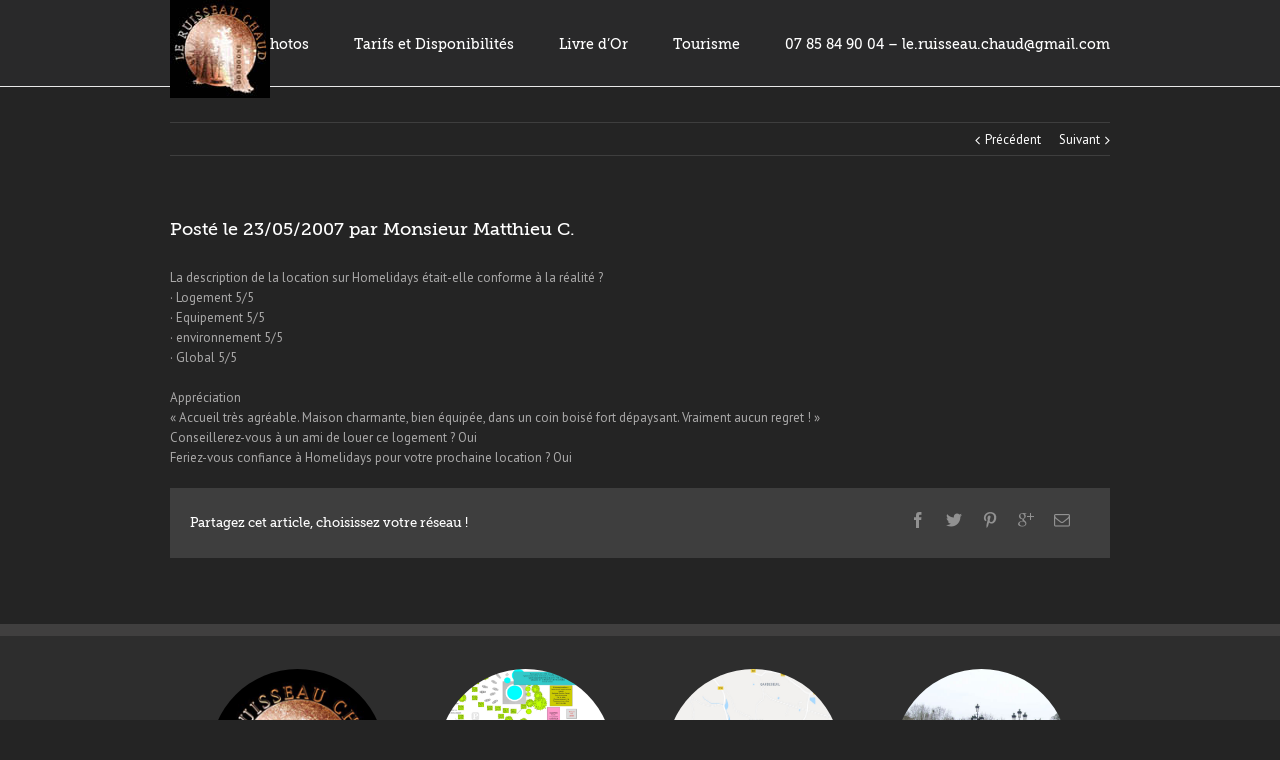

--- FILE ---
content_type: text/html; charset=UTF-8
request_url: https://www.le-ruisseau-chaud.com/poste-le-23052007-par-monsieur-matthieu-c/
body_size: 24352
content:
<!DOCTYPE html><html xmlns="https://www.w3.org/1999/xhtml" lang="fr-FR" xmlns:og="http://opengraphprotocol.org/schema/" xmlns:fb="http://www.facebook.com/2008/fbml"><head><meta http-equiv="Content-Type" content="text/html; charset=utf-8"/><title> Le Ruisseau Chaud   &#8211;  Posté le 23/05/2007 par Monsieur Matthieu C.</title> <!--[if lte IE 8]> <script type="text/javascript" src="https://www.le-ruisseau-chaud.com/wp-content/themes/Avada/js/html5shiv.js"></script> <![endif]--><meta name="viewport" content="width=device-width, initial-scale=1, maximum-scale=1" /><meta name='robots' content='max-image-preview:large' /><link rel="alternate" type="application/rss+xml" title="Le Ruisseau Chaud &raquo; Flux" href="https://www.le-ruisseau-chaud.com/feed/" /><link rel="alternate" type="application/rss+xml" title="Le Ruisseau Chaud &raquo; Flux des commentaires" href="https://www.le-ruisseau-chaud.com/comments/feed/" /><link rel="alternate" title="oEmbed (JSON)" type="application/json+oembed" href="https://www.le-ruisseau-chaud.com/wp-json/oembed/1.0/embed?url=https%3A%2F%2Fwww.le-ruisseau-chaud.com%2Fposte-le-23052007-par-monsieur-matthieu-c%2F" /><link rel="alternate" title="oEmbed (XML)" type="text/xml+oembed" href="https://www.le-ruisseau-chaud.com/wp-json/oembed/1.0/embed?url=https%3A%2F%2Fwww.le-ruisseau-chaud.com%2Fposte-le-23052007-par-monsieur-matthieu-c%2F&#038;format=xml" /><meta property="og:title" content="Posté le 23/05/2007 par Monsieur Matthieu C."/><meta property="og:type" content="article"/><meta property="og:url" content="https://www.le-ruisseau-chaud.com/poste-le-23052007-par-monsieur-matthieu-c/"/><meta property="og:site_name" content="Le Ruisseau Chaud"/><meta property="og:description" content="La description de la location sur Homelidays était-elle conforme à la réalité ?
· Logement 5/5
· Equipement 5/5
· environnement 5/5
· Global 5/5  Appréciation
&quot;Accueil très agréable. Maison charmante, bien équipée, dans un coin boisé fort dépaysant. Vraiment aucun regret !&quot;
Conseillerez-vous à un ami de louer ce logement ? Oui
Feriez-vous confiance à Homelidays pour votre prochaine location ? Oui"/><meta property="og:image" content="https://www.le-ruisseau-chaud.com/wp-content/uploads/2016/11/logo-1.jpg"/><style id='wp-img-auto-sizes-contain-inline-css' type='text/css'>img:is([sizes=auto i],[sizes^="auto," i]){contain-intrinsic-size:3000px 1500px}
/*# sourceURL=wp-img-auto-sizes-contain-inline-css */</style><style id='wp-emoji-styles-inline-css' type='text/css'>img.wp-smiley, img.emoji {
		display: inline !important;
		border: none !important;
		box-shadow: none !important;
		height: 1em !important;
		width: 1em !important;
		margin: 0 0.07em !important;
		vertical-align: -0.1em !important;
		background: none !important;
		padding: 0 !important;
	}
/*# sourceURL=wp-emoji-styles-inline-css */</style><style id='wp-block-library-inline-css' type='text/css'>:root{--wp-block-synced-color:#7a00df;--wp-block-synced-color--rgb:122,0,223;--wp-bound-block-color:var(--wp-block-synced-color);--wp-editor-canvas-background:#ddd;--wp-admin-theme-color:#007cba;--wp-admin-theme-color--rgb:0,124,186;--wp-admin-theme-color-darker-10:#006ba1;--wp-admin-theme-color-darker-10--rgb:0,107,160.5;--wp-admin-theme-color-darker-20:#005a87;--wp-admin-theme-color-darker-20--rgb:0,90,135;--wp-admin-border-width-focus:2px}@media (min-resolution:192dpi){:root{--wp-admin-border-width-focus:1.5px}}.wp-element-button{cursor:pointer}:root .has-very-light-gray-background-color{background-color:#eee}:root .has-very-dark-gray-background-color{background-color:#313131}:root .has-very-light-gray-color{color:#eee}:root .has-very-dark-gray-color{color:#313131}:root .has-vivid-green-cyan-to-vivid-cyan-blue-gradient-background{background:linear-gradient(135deg,#00d084,#0693e3)}:root .has-purple-crush-gradient-background{background:linear-gradient(135deg,#34e2e4,#4721fb 50%,#ab1dfe)}:root .has-hazy-dawn-gradient-background{background:linear-gradient(135deg,#faaca8,#dad0ec)}:root .has-subdued-olive-gradient-background{background:linear-gradient(135deg,#fafae1,#67a671)}:root .has-atomic-cream-gradient-background{background:linear-gradient(135deg,#fdd79a,#004a59)}:root .has-nightshade-gradient-background{background:linear-gradient(135deg,#330968,#31cdcf)}:root .has-midnight-gradient-background{background:linear-gradient(135deg,#020381,#2874fc)}:root{--wp--preset--font-size--normal:16px;--wp--preset--font-size--huge:42px}.has-regular-font-size{font-size:1em}.has-larger-font-size{font-size:2.625em}.has-normal-font-size{font-size:var(--wp--preset--font-size--normal)}.has-huge-font-size{font-size:var(--wp--preset--font-size--huge)}.has-text-align-center{text-align:center}.has-text-align-left{text-align:left}.has-text-align-right{text-align:right}.has-fit-text{white-space:nowrap!important}#end-resizable-editor-section{display:none}.aligncenter{clear:both}.items-justified-left{justify-content:flex-start}.items-justified-center{justify-content:center}.items-justified-right{justify-content:flex-end}.items-justified-space-between{justify-content:space-between}.screen-reader-text{border:0;clip-path:inset(50%);height:1px;margin:-1px;overflow:hidden;padding:0;position:absolute;width:1px;word-wrap:normal!important}.screen-reader-text:focus{background-color:#ddd;clip-path:none;color:#444;display:block;font-size:1em;height:auto;left:5px;line-height:normal;padding:15px 23px 14px;text-decoration:none;top:5px;width:auto;z-index:100000}html :where(.has-border-color){border-style:solid}html :where([style*=border-top-color]){border-top-style:solid}html :where([style*=border-right-color]){border-right-style:solid}html :where([style*=border-bottom-color]){border-bottom-style:solid}html :where([style*=border-left-color]){border-left-style:solid}html :where([style*=border-width]){border-style:solid}html :where([style*=border-top-width]){border-top-style:solid}html :where([style*=border-right-width]){border-right-style:solid}html :where([style*=border-bottom-width]){border-bottom-style:solid}html :where([style*=border-left-width]){border-left-style:solid}html :where(img[class*=wp-image-]){height:auto;max-width:100%}:where(figure){margin:0 0 1em}html :where(.is-position-sticky){--wp-admin--admin-bar--position-offset:var(--wp-admin--admin-bar--height,0px)}@media screen and (max-width:600px){html :where(.is-position-sticky){--wp-admin--admin-bar--position-offset:0px}}

/*# sourceURL=wp-block-library-inline-css */</style><style id='global-styles-inline-css' type='text/css'>:root{--wp--preset--aspect-ratio--square: 1;--wp--preset--aspect-ratio--4-3: 4/3;--wp--preset--aspect-ratio--3-4: 3/4;--wp--preset--aspect-ratio--3-2: 3/2;--wp--preset--aspect-ratio--2-3: 2/3;--wp--preset--aspect-ratio--16-9: 16/9;--wp--preset--aspect-ratio--9-16: 9/16;--wp--preset--color--black: #000000;--wp--preset--color--cyan-bluish-gray: #abb8c3;--wp--preset--color--white: #ffffff;--wp--preset--color--pale-pink: #f78da7;--wp--preset--color--vivid-red: #cf2e2e;--wp--preset--color--luminous-vivid-orange: #ff6900;--wp--preset--color--luminous-vivid-amber: #fcb900;--wp--preset--color--light-green-cyan: #7bdcb5;--wp--preset--color--vivid-green-cyan: #00d084;--wp--preset--color--pale-cyan-blue: #8ed1fc;--wp--preset--color--vivid-cyan-blue: #0693e3;--wp--preset--color--vivid-purple: #9b51e0;--wp--preset--gradient--vivid-cyan-blue-to-vivid-purple: linear-gradient(135deg,rgb(6,147,227) 0%,rgb(155,81,224) 100%);--wp--preset--gradient--light-green-cyan-to-vivid-green-cyan: linear-gradient(135deg,rgb(122,220,180) 0%,rgb(0,208,130) 100%);--wp--preset--gradient--luminous-vivid-amber-to-luminous-vivid-orange: linear-gradient(135deg,rgb(252,185,0) 0%,rgb(255,105,0) 100%);--wp--preset--gradient--luminous-vivid-orange-to-vivid-red: linear-gradient(135deg,rgb(255,105,0) 0%,rgb(207,46,46) 100%);--wp--preset--gradient--very-light-gray-to-cyan-bluish-gray: linear-gradient(135deg,rgb(238,238,238) 0%,rgb(169,184,195) 100%);--wp--preset--gradient--cool-to-warm-spectrum: linear-gradient(135deg,rgb(74,234,220) 0%,rgb(151,120,209) 20%,rgb(207,42,186) 40%,rgb(238,44,130) 60%,rgb(251,105,98) 80%,rgb(254,248,76) 100%);--wp--preset--gradient--blush-light-purple: linear-gradient(135deg,rgb(255,206,236) 0%,rgb(152,150,240) 100%);--wp--preset--gradient--blush-bordeaux: linear-gradient(135deg,rgb(254,205,165) 0%,rgb(254,45,45) 50%,rgb(107,0,62) 100%);--wp--preset--gradient--luminous-dusk: linear-gradient(135deg,rgb(255,203,112) 0%,rgb(199,81,192) 50%,rgb(65,88,208) 100%);--wp--preset--gradient--pale-ocean: linear-gradient(135deg,rgb(255,245,203) 0%,rgb(182,227,212) 50%,rgb(51,167,181) 100%);--wp--preset--gradient--electric-grass: linear-gradient(135deg,rgb(202,248,128) 0%,rgb(113,206,126) 100%);--wp--preset--gradient--midnight: linear-gradient(135deg,rgb(2,3,129) 0%,rgb(40,116,252) 100%);--wp--preset--font-size--small: 13px;--wp--preset--font-size--medium: 20px;--wp--preset--font-size--large: 36px;--wp--preset--font-size--x-large: 42px;--wp--preset--spacing--20: 0.44rem;--wp--preset--spacing--30: 0.67rem;--wp--preset--spacing--40: 1rem;--wp--preset--spacing--50: 1.5rem;--wp--preset--spacing--60: 2.25rem;--wp--preset--spacing--70: 3.38rem;--wp--preset--spacing--80: 5.06rem;--wp--preset--shadow--natural: 6px 6px 9px rgba(0, 0, 0, 0.2);--wp--preset--shadow--deep: 12px 12px 50px rgba(0, 0, 0, 0.4);--wp--preset--shadow--sharp: 6px 6px 0px rgba(0, 0, 0, 0.2);--wp--preset--shadow--outlined: 6px 6px 0px -3px rgb(255, 255, 255), 6px 6px rgb(0, 0, 0);--wp--preset--shadow--crisp: 6px 6px 0px rgb(0, 0, 0);}:where(.is-layout-flex){gap: 0.5em;}:where(.is-layout-grid){gap: 0.5em;}body .is-layout-flex{display: flex;}.is-layout-flex{flex-wrap: wrap;align-items: center;}.is-layout-flex > :is(*, div){margin: 0;}body .is-layout-grid{display: grid;}.is-layout-grid > :is(*, div){margin: 0;}:where(.wp-block-columns.is-layout-flex){gap: 2em;}:where(.wp-block-columns.is-layout-grid){gap: 2em;}:where(.wp-block-post-template.is-layout-flex){gap: 1.25em;}:where(.wp-block-post-template.is-layout-grid){gap: 1.25em;}.has-black-color{color: var(--wp--preset--color--black) !important;}.has-cyan-bluish-gray-color{color: var(--wp--preset--color--cyan-bluish-gray) !important;}.has-white-color{color: var(--wp--preset--color--white) !important;}.has-pale-pink-color{color: var(--wp--preset--color--pale-pink) !important;}.has-vivid-red-color{color: var(--wp--preset--color--vivid-red) !important;}.has-luminous-vivid-orange-color{color: var(--wp--preset--color--luminous-vivid-orange) !important;}.has-luminous-vivid-amber-color{color: var(--wp--preset--color--luminous-vivid-amber) !important;}.has-light-green-cyan-color{color: var(--wp--preset--color--light-green-cyan) !important;}.has-vivid-green-cyan-color{color: var(--wp--preset--color--vivid-green-cyan) !important;}.has-pale-cyan-blue-color{color: var(--wp--preset--color--pale-cyan-blue) !important;}.has-vivid-cyan-blue-color{color: var(--wp--preset--color--vivid-cyan-blue) !important;}.has-vivid-purple-color{color: var(--wp--preset--color--vivid-purple) !important;}.has-black-background-color{background-color: var(--wp--preset--color--black) !important;}.has-cyan-bluish-gray-background-color{background-color: var(--wp--preset--color--cyan-bluish-gray) !important;}.has-white-background-color{background-color: var(--wp--preset--color--white) !important;}.has-pale-pink-background-color{background-color: var(--wp--preset--color--pale-pink) !important;}.has-vivid-red-background-color{background-color: var(--wp--preset--color--vivid-red) !important;}.has-luminous-vivid-orange-background-color{background-color: var(--wp--preset--color--luminous-vivid-orange) !important;}.has-luminous-vivid-amber-background-color{background-color: var(--wp--preset--color--luminous-vivid-amber) !important;}.has-light-green-cyan-background-color{background-color: var(--wp--preset--color--light-green-cyan) !important;}.has-vivid-green-cyan-background-color{background-color: var(--wp--preset--color--vivid-green-cyan) !important;}.has-pale-cyan-blue-background-color{background-color: var(--wp--preset--color--pale-cyan-blue) !important;}.has-vivid-cyan-blue-background-color{background-color: var(--wp--preset--color--vivid-cyan-blue) !important;}.has-vivid-purple-background-color{background-color: var(--wp--preset--color--vivid-purple) !important;}.has-black-border-color{border-color: var(--wp--preset--color--black) !important;}.has-cyan-bluish-gray-border-color{border-color: var(--wp--preset--color--cyan-bluish-gray) !important;}.has-white-border-color{border-color: var(--wp--preset--color--white) !important;}.has-pale-pink-border-color{border-color: var(--wp--preset--color--pale-pink) !important;}.has-vivid-red-border-color{border-color: var(--wp--preset--color--vivid-red) !important;}.has-luminous-vivid-orange-border-color{border-color: var(--wp--preset--color--luminous-vivid-orange) !important;}.has-luminous-vivid-amber-border-color{border-color: var(--wp--preset--color--luminous-vivid-amber) !important;}.has-light-green-cyan-border-color{border-color: var(--wp--preset--color--light-green-cyan) !important;}.has-vivid-green-cyan-border-color{border-color: var(--wp--preset--color--vivid-green-cyan) !important;}.has-pale-cyan-blue-border-color{border-color: var(--wp--preset--color--pale-cyan-blue) !important;}.has-vivid-cyan-blue-border-color{border-color: var(--wp--preset--color--vivid-cyan-blue) !important;}.has-vivid-purple-border-color{border-color: var(--wp--preset--color--vivid-purple) !important;}.has-vivid-cyan-blue-to-vivid-purple-gradient-background{background: var(--wp--preset--gradient--vivid-cyan-blue-to-vivid-purple) !important;}.has-light-green-cyan-to-vivid-green-cyan-gradient-background{background: var(--wp--preset--gradient--light-green-cyan-to-vivid-green-cyan) !important;}.has-luminous-vivid-amber-to-luminous-vivid-orange-gradient-background{background: var(--wp--preset--gradient--luminous-vivid-amber-to-luminous-vivid-orange) !important;}.has-luminous-vivid-orange-to-vivid-red-gradient-background{background: var(--wp--preset--gradient--luminous-vivid-orange-to-vivid-red) !important;}.has-very-light-gray-to-cyan-bluish-gray-gradient-background{background: var(--wp--preset--gradient--very-light-gray-to-cyan-bluish-gray) !important;}.has-cool-to-warm-spectrum-gradient-background{background: var(--wp--preset--gradient--cool-to-warm-spectrum) !important;}.has-blush-light-purple-gradient-background{background: var(--wp--preset--gradient--blush-light-purple) !important;}.has-blush-bordeaux-gradient-background{background: var(--wp--preset--gradient--blush-bordeaux) !important;}.has-luminous-dusk-gradient-background{background: var(--wp--preset--gradient--luminous-dusk) !important;}.has-pale-ocean-gradient-background{background: var(--wp--preset--gradient--pale-ocean) !important;}.has-electric-grass-gradient-background{background: var(--wp--preset--gradient--electric-grass) !important;}.has-midnight-gradient-background{background: var(--wp--preset--gradient--midnight) !important;}.has-small-font-size{font-size: var(--wp--preset--font-size--small) !important;}.has-medium-font-size{font-size: var(--wp--preset--font-size--medium) !important;}.has-large-font-size{font-size: var(--wp--preset--font-size--large) !important;}.has-x-large-font-size{font-size: var(--wp--preset--font-size--x-large) !important;}
/*# sourceURL=global-styles-inline-css */</style><style id='classic-theme-styles-inline-css' type='text/css'>/*! This file is auto-generated */
.wp-block-button__link{color:#fff;background-color:#32373c;border-radius:9999px;box-shadow:none;text-decoration:none;padding:calc(.667em + 2px) calc(1.333em + 2px);font-size:1.125em}.wp-block-file__button{background:#32373c;color:#fff;text-decoration:none}
/*# sourceURL=/wp-includes/css/classic-themes.min.css */</style><link rel='stylesheet' id='ahew_stylesheet-css' href='https://www.le-ruisseau-chaud.com/wp-content/cache/autoptimize/autoptimize_single_a07ef0b4693e73d68e8de9e087b15cf5.php?ver=6.9' type='text/css' media='all' /><link rel='stylesheet' id='ahew_stylesheet_caption-css' href='https://www.le-ruisseau-chaud.com/wp-content/cache/autoptimize/autoptimize_single_0deedffb54c807034cabcbc63c201298.php?ver=6.9' type='text/css' media='all' /><link rel='stylesheet' id='ahew_responsive-css' href='https://www.le-ruisseau-chaud.com/wp-content/cache/autoptimize/autoptimize_single_98ed6bc6a8bb0f62051000c53eb9ec77.php?ver=6.9' type='text/css' media='all' /><link rel='stylesheet' id='avada-child-stylesheet-css' href='https://www.le-ruisseau-chaud.com/wp-content/cache/autoptimize/autoptimize_single_1a21a981276aebaf5c5d887e55577555.php?ver=6.9' type='text/css' media='all' /><link rel='stylesheet' id='avada-stylesheet-css' href='https://www.le-ruisseau-chaud.com/wp-content/cache/autoptimize/autoptimize_single_7b42b035f3d6866c276c84ff257e65fe.php?ver=6.9' type='text/css' media='all' /><link rel='stylesheet' id='fontawesome-css' href='https://www.le-ruisseau-chaud.com/wp-content/cache/autoptimize/autoptimize_single_970111cbf8111bfc2a51f477f08fc384.php?ver=6.9' type='text/css' media='all' /><link rel='stylesheet' id='avada-animations-css' href='https://www.le-ruisseau-chaud.com/wp-content/cache/autoptimize/autoptimize_single_53b0d819d8471fb43a8a95205df2d5be.php?ver=6.9' type='text/css' media='all' /><link rel='stylesheet' id='avada-media-css' href='https://www.le-ruisseau-chaud.com/wp-content/cache/autoptimize/autoptimize_single_b4e076eacd21f3ac4b025d74fecf315c.php?ver=6.9' type='text/css' media='all' /><link rel='stylesheet' id='avada-ipad-css' href='https://www.le-ruisseau-chaud.com/wp-content/cache/autoptimize/autoptimize_single_8e89c0124fbdaf6972a30d97cc6f800d.php?ver=6.9' type='text/css' media='all' /> <script defer type="text/javascript" src="https://www.le-ruisseau-chaud.com/wp-includes/js/jquery/jquery.min.js?ver=3.7.1" id="jquery-core-js"></script> <script defer type="text/javascript" src="https://www.le-ruisseau-chaud.com/wp-includes/js/jquery/jquery-migrate.min.js?ver=3.4.1" id="jquery-migrate-js"></script> <link rel="https://api.w.org/" href="https://www.le-ruisseau-chaud.com/wp-json/" /><link rel="alternate" title="JSON" type="application/json" href="https://www.le-ruisseau-chaud.com/wp-json/wp/v2/posts/71" /><link rel="EditURI" type="application/rsd+xml" title="RSD" href="https://www.le-ruisseau-chaud.com/xmlrpc.php?rsd" /><meta name="generator" content="WordPress 6.9" /><link rel="canonical" href="https://www.le-ruisseau-chaud.com/poste-le-23052007-par-monsieur-matthieu-c/" /><link rel='shortlink' href='https://www.le-ruisseau-chaud.com/?p=71' /> <script type="text/javascript">(function(url){
	if(/(?:Chrome\/26\.0\.1410\.63 Safari\/537\.31|WordfenceTestMonBot)/.test(navigator.userAgent)){ return; }
	var addEvent = function(evt, handler) {
		if (window.addEventListener) {
			document.addEventListener(evt, handler, false);
		} else if (window.attachEvent) {
			document.attachEvent('on' + evt, handler);
		}
	};
	var removeEvent = function(evt, handler) {
		if (window.removeEventListener) {
			document.removeEventListener(evt, handler, false);
		} else if (window.detachEvent) {
			document.detachEvent('on' + evt, handler);
		}
	};
	var evts = 'contextmenu dblclick drag dragend dragenter dragleave dragover dragstart drop keydown keypress keyup mousedown mousemove mouseout mouseover mouseup mousewheel scroll'.split(' ');
	var logHuman = function() {
		if (window.wfLogHumanRan) { return; }
		window.wfLogHumanRan = true;
		var wfscr = document.createElement('script');
		wfscr.type = 'text/javascript';
		wfscr.async = true;
		wfscr.src = url + '&r=' + Math.random();
		(document.getElementsByTagName('head')[0]||document.getElementsByTagName('body')[0]).appendChild(wfscr);
		for (var i = 0; i < evts.length; i++) {
			removeEvent(evts[i], logHuman);
		}
	};
	for (var i = 0; i < evts.length; i++) {
		addEvent(evts[i], logHuman);
	}
})('//www.le-ruisseau-chaud.com/?wordfence_lh=1&hid=8EDA412B47463D399040055F3C8F8851');</script> <!--[if lte IE 8]> <script type="text/javascript">jQuery(document).ready(function() {
	var imgs, i, w;
	var imgs = document.getElementsByTagName( 'img' );
	for( i = 0; i < imgs.length; i++ ) {
		w = imgs[i].getAttribute( 'width' );
		imgs[i].removeAttribute( 'width' );
		imgs[i].removeAttribute( 'height' );
	}
	});</script> <script src="https://www.le-ruisseau-chaud.com/wp-content/themes/Avada/js/excanvas.js"></script> <![endif]--> <!--[if lte IE 9]> <script type="text/javascript">jQuery(document).ready(function() {
	
	// Combine inline styles for body tag
	jQuery('body').each( function() {	
		var combined_styles = '<style type="text/css">';

		jQuery( this ).find( 'style' ).each( function() {
			combined_styles += jQuery(this).html();
			jQuery(this).remove();
		});

		combined_styles += '</style>';

		jQuery( this ).prepend( combined_styles );
	});
	});</script> <![endif]--> <script type="text/javascript">/*@cc_on
		@if (@_jscript_version == 10)
			document.write('<style type="text/css">.search input,.searchform input {padding-left:10px;} .avada-select-parent .select-arrow,.select-arrow{height:33px;background-color:#3e3e3e;}.search input{padding-left:5px;}header .tagline{margin-top:3px;}.star-rating span:before {letter-spacing: 0;}.avada-select-parent .select-arrow,.gravity-select-parent .select-arrow,.wpcf7-select-parent .select-arrow,.select-arrow{background: #fff;}.star-rating{width: 5.2em;}.star-rating span:before {letter-spacing: 0.1em;}</style>');
		@end
	@*/

	var doc = document.documentElement;
	doc.setAttribute('data-useragent', navigator.userAgent);</script> <style type="text/css">Avada_3.7.3{color:green;}
	
	
		html, body { background-color:#242424; }
		
	
	
	.header-wrapper .header-social, .sticky-header .sticky-shadow, .tfs-slider .slide-content, #header, .header-v4 #small-nav, .header-v5 #small-nav, #footer, .footer-area, #slidingbar, .page-title-container{ padding-left: 30px; padding-right: 30px; }		
	#main { padding-left: 30px; padding-right: 30px; }
	.width-100 .fullwidth-box, .width-100 .fusion-section-separator {
		padding-left: 30px;
		padding-right: 30px;
	}
	.width-100 .fullwidth-box, .width-100 .fusion-section-separator {
		margin-left: -30px;
		margin-right: -30px;
	}
	/* for full width container with 100% interior checked */
	.width-100 .hundred-percent-fullwidth {
		padding-left: 0px !important; padding-right: 0px !important;
	}

	.mobile-menu-design-modern #mobile-nav li a, .mobile-header-search { padding-left: 30px; padding-right: 30px; }
	
	.mobile-menu-design-modern #mobile-nav li.mobile-nav-item .open-submenu { padding-right: 35px; }			
	.mobile-menu-design-modern #mobile-nav li.mobile-nav-item li a { padding-left: 42px; }
	.mobile-menu-design-modern #mobile-nav li.mobile-nav-item li li a { padding-left: 55px; }
	.mobile-menu-design-modern #mobile-nav li.mobile-nav-item li li li a { padding-left: 68px; }
	.mobile-menu-design-modern #mobile-nav li.mobile-nav-item li li li li a { padding-left: 81px; }		

	.rtl.mobile-menu-design-modern #mobile-nav li.mobile-nav-item .open-submenu { padding-left: 30px; padding-right: 15px; }
	.rtl.mobile-menu-design-modern #mobile-nav li.mobile-nav-item li a { padding-left: 0; padding-right: 42px; }
	.rtl.mobile-menu-design-modern #mobile-nav li.mobile-nav-item li li a { padding-left: 0; padding-right: 55px;	}
	.rtl.mobile-menu-design-modern #mobile-nav li.mobile-nav-item li li li a { padding-left: 0; padding-right: 68px; }
	.rtl.mobile-menu-design-modern #mobile-nav li.mobile-nav-item li li li li a { padding-left: 0; padding-left: 81px; }

		@media only screen and (max-width: 800px) {
		.mobile-menu-design-modern .header-social { padding-left: 0 !important; padding-right: 0 !important; }
		#side-header{width:auto;}
	}
		@media only screen and (max-width: 940px) {
		.width-100#main { padding-left: 30px !important; padding-right: 30px !important; }
		.width-100 .fullwidth-box, .width-100 .fusion-section-separator {
			padding-left: 30px !important;
			padding-right: 30px !important;
		}
		.width-100 .fullwidth-box, .width-100 .fusion-section-separator {
			margin-left: -30px !important;
			margin-right: -30px !important;
		}
		/* for full width container with 100% interior checked */
		.width-100 .hundred-percent-fullwidth {
			padding-left: 0px !important; padding-right: 0px !important;
		}
	}
		
				
		@media only screen and (min-width: 850px) and (max-width: 930px) {
			.grid-layout-6 .post,
			.portfolio-six .portfolio-item {
				width: 20% !important;
			}

			.grid-layout-5 .post,
			.portfolio-five .portfolio-item {
				width: 25% !important;
			}
		}

		@media only screen and (min-width: 800px) and (max-width: 850px) {
			.grid-layout-6 .post,
			.portfolio-six .portfolio-item {
				width: 25% !important;
			}

			.grid-layout-5 .post,
			.portfolio-five .portfolio-item {
				width: 33.3333333333% !important;
			}

			.grid-layout-4 .post,
			.portfolio-four .portfolio-item {
				width: 33.3333333333% !important;
			}
		}

		@media only screen and (min-width: 700px) and (max-width: 800px) {
			.grid-layout-6 .post,
			.portfolio-six .portfolio-item {
				width: 33.3333333333% !important;
			}

			.grid-layout-5 .post,
			.grid-layout-4 .post,
			.grid-layout-3 .post,
			.portfolio-five .portfolio-item,
			.portfolio-four .portfolio-item,
			.portfolio-three .portfolio-item,
			.portfolio-masonry .portfolio-item {
				width: 50% !important;
			}
		}

		@media only screen and (min-width: 640px) and (max-width: 700px) {
			.grid-layout-6 .post,
			.grid-layout-5 .post,
			.grid-layout-4 .post,
			.grid-layout-3 .post,
			.portfolio-six .portfolio-item,
			.portfolio-five .portfolio-item,
			.portfolio-four .portfolio-item,
			.portfolio-three .portfolio-item,
			.portfolio-masonry .portfolio-item {
				width: 50% !important;
			}
		}

		@media only screen and (max-width: 640px) {
			.grid-layout .post,
			.portfolio-item {
				width: 100% !important;
			}			
		}
		@media only screen and (min-device-width: 768px) and (max-device-width: 1366px) and (orientation: portrait) {
			.grid-layout-6 .post,
			.portfolio-six .portfolio-item {
				width: 33.3333333333% !important;
			}

			.grid-layout-5 .post,
			.grid-layout-4 .post,
			.grid-layout-3 .post,
			.portfolio-five .portfolio-item,
			.portfolio-four .portfolio-item,
			.portfolio-three .portfolio-item,
			.portfolio-masonry .portfolio-item {
				width: 50% !important;
			}
		}
	

	
	/*IE11 hack */
	@media screen and (-ms-high-contrast: active), (-ms-high-contrast: none) {
		.avada-select-parent .select-arrow,.select-arrow, 
		.wpcf7-select-parent .select-arrow{height:33px;line-height:33px;}
		.gravity-select-parent .select-arrow{height:24px;line-height:24px;}
		
		#wrapper .gf_browser_ie.gform_wrapper .button,
		#wrapper .gf_browser_ie.gform_wrapper .gform_footer input.button{ padding: 0 20px; }
	}

	a:hover, .tooltip-shortcode, #mobile-nav li.mobile-nav-item .open-submenu:hover {
	color:#9db668;
}
#nav ul .current_page_item > a, #nav ul .current-menu-item > a, #nav ul > .current-menu-parent > a,
#sticky-nav ul .current_page_item > a, #sticky-nav ul .current-menu-item > a, #sticky-nav ul > .current-menu-parent > a,
.footer-area ul li a:hover,
.footer-area .fusion-tabs-widget .tab-holder .news-list li .post-holder a:hover,
.footer-area .fusion-accordian .panel-title a:hover,
#slidingbar-area ul li a:hover,
#slidingbar-area .fusion-accordian .panel-title a:hover,
.portfolio-tabs li.active a, .faq-tabs li.active a,
.project-content .project-info .project-info-box a:hover,
#main .post h2 a:hover,
#main .about-author .title a:hover,
span.dropcap,.footer-area a:hover,#slidingbar-area a:hover,.copyright a:hover,
.sidebar .widget_categories li a:hover,
.sidebar .widget li a:hover,
#nav ul li > a:hover, #sticky-nav ul li > a:hover,
#nav .cart-contents .cart-link a:hover, #nav .cart-contents .checkout-link a:hover, #nav .cart-contents .cart-link a:hover:before, #nav .cart-contents .checkout-link a:hover:before,
.date-and-formats .format-box i,
h5.toggle:hover a,
.tooltip-shortcode,.content-box-percentage,
.fusion-popover,
.woocommerce .address .edit:hover:after,
.my_account_orders .order-actions a:hover:after,
.more a:hover:after,.read-more:hover:after,.entry-read-more a:hover:after,.pagination-prev:hover:before,.pagination-next:hover:after,.bbp-topic-pagination .prev:hover:before,.bbp-topic-pagination .next:hover:after,
.single-navigation a[rel=prev]:hover:before,.single-navigation a[rel=next]:hover:after,
.sidebar .widget_nav_menu li a:hover:before,.sidebar .widget_categories li a:hover:before,
.sidebar .widget .recentcomments:hover:before,.sidebar .widget_recent_entries li a:hover:before,
.sidebar .widget_archive li a:hover:before,.sidebar .widget_pages li a:hover:before,
.sidebar .widget_links li a:hover:before,.side-nav .arrow:hover:after,.woocommerce-tabs .tabs a:hover .arrow:after,
#wrapper .jtwt .jtwt_tweet a:hover,
.star-rating:before,.star-rating span:before,.price ins .amount, .avada-order-details .shop_table.order_details tfoot tr:last-child .amount,
.price > .amount,.woocommerce-pagination .prev:hover,.woocommerce-pagination .next:hover,.woocommerce-pagination .prev:hover:before,.woocommerce-pagination .next:hover:after,
.woocommerce-tabs .tabs li.active a,.woocommerce-tabs .tabs li.active a .arrow:after,
#wrapper .cart-checkout a:hover,#wrapper .cart-checkout a:hover:before,
.widget_shopping_cart_content .total .amount,.widget_layered_nav li a:hover:before,
.widget_product_categories li a:hover:before,#header-sticky .my-account-link-active:after,#header .my-account-link-active:after,.woocommerce-side-nav li.active a,.woocommerce-side-nav li.active a:after,.my_account_orders .order-number a,.shop_table .product-subtotal .amount,
.cart_totals .order-total .amount,form.checkout .shop_table tfoot .order-total .amount,#final-order-details .mini-order-details tr:last-child .amount,.rtl .more a:hover:before,.rtl .read-more:hover:before,.rtl .entry-read-more a:hover:before,#header-sticky .my-cart-link-active:after,.header-wrapper .my-cart-link-active:after,#wrapper .sidebar .current_page_item > a,#wrapper .sidebar .current-menu-item > a,#wrapper .sidebar .current_page_item > a:before,#wrapper .sidebar .current-menu-item > a:before,#wrapper .footer-area .current_page_item > a,#wrapper .footer-area .current-menu-item > a,#wrapper .footer-area .current_page_item > a:before,#wrapper .footer-area .current-menu-item > a:before,#wrapper #slidingbar-area .current_page_item > a,#wrapper #slidingbar-area .current-menu-item > a,#wrapper #slidingbar-area .current_page_item > a:before,#wrapper #slidingbar-area .current-menu-item > a:before,.side-nav ul > li.current_page_item > a,.side-nav li.current_page_ancestor > a,
.gform_wrapper span.ginput_total,.gform_wrapper span.ginput_product_price,.ginput_shipping_price,
.bbp-topics-front ul.super-sticky a:hover, .bbp-topics ul.super-sticky a:hover, .bbp-topics ul.sticky a:hover, .bbp-forum-content ul.sticky a:hover, .fusion-accordian .panel-title a:hover, #nav .cart-contents .cart-link a:hover:before, #nav .cart-contents .checkout-link a:hover:before{
	color:#9db668;
}
.fusion-content-boxes .heading-link:hover h2 {
	color:#9db668 !important;
}
.fusion-content-boxes .heading-link:hover .icon i, .fusion-accordian .panel-title a:hover .fa-fusion-box {
	background-color: #9db668 !important;
	border-color: #9db668 !important;
}

.sidebar .image .image-extras .image-extras-content a:hover { color: #333333; }
.star-rating:before,.star-rating span:before {
	color:#9db668;
}
.tagcloud a:hover,#slidingbar-area .tagcloud a:hover,.footer-area .tagcloud a:hover{ color: #FFFFFF; text-shadow: none; -moz-text-shadow: none; -webkit-text-shadow: none; }
#nav ul .current_page_item > a, #nav ul .current-menu-item  > a, #nav ul > .current-menu-parent > a, #nav ul .current-menu-ancestor > a, .navigation li.current-menu-ancestor > a,
#sticky-nav ul .current_page_item > a, #sticky-nav ul .current-menu-item > a, #sticky-nav ul > .current-menu-parent > a, #sticky-nav li.current-menu-ancestor > a,
#nav ul ul,#sticky-nav ul ul,
.reading-box,
.portfolio-tabs li.active a, .faq-tabs li.active a,
#wrapper .fusion-tabs-widget .tab-holder .tabs li.active a,
#wrapper .post-content blockquote,
.progress-bar-content,
.pagination .current,
.bbp-topic-pagination .current,
.pagination a.inactive:hover,
.woocommerce-pagination .page-numbers.current,
.woocommerce-pagination .page-numbers:hover,
#wrapper .fusion-megamenu-wrapper .fusion-megamenu-holder,
#nav ul li > a:hover,#sticky-nav ul li > a:hover,.woocommerce-pagination .current,
.tagcloud a:hover,#header-sticky .my-account-link:hover:after,#header .my-account-link:hover:after,body #header-sticky .my-account-link-active:after,body #header .my-account-link-active:after,
#bbpress-forums div.bbp-topic-tags a:hover,
#wrapper .fusion-tabs.classic .nav-tabs > .active > .tab-link:hover, #wrapper .fusion-tabs.classic .nav-tabs > .active > .tab-link:focus, #wrapper .fusion-tabs.classic .nav-tabs > .active > .tab-link,#wrapper .fusion-tabs.vertical-tabs.classic .nav-tabs > li.active > .tab-link{
	border-color:#9db668;
}
#nav ul .current-menu-ancestor > a,.navigation li.current-menu-ancestor > a, #sticky-nav li.current-menu-ancestor > a {
	color: #9db668;
}
#wrapper .side-nav li.current_page_item a{
	border-right-color:#9db668;
	border-left-color:#9db668;
}
.header-v2 .header-social, .header-v3 .header-social, .header-v4 .header-social,.header-v5 .header-social,.header-v2{
	border-top-color:#9db668;
}

.fusion-accordian .panel-title .active .fa-fusion-box,
ul.circle-yes li:before,
.circle-yes ul li:before,
.progress-bar-content,
.pagination .current,
.bbp-topic-pagination .current,
.header-v3 .header-social,.header-v4 .header-social,.header-v5 .header-social,
.date-and-formats .date-box,.table-2 table thead,
.onsale,.woocommerce-pagination .current,
.woocommerce .social-share li a:hover i,
.price_slider_wrapper .ui-slider .ui-slider-range,
.tagcloud a:hover,.cart-loading,
#toTop:hover,
#bbpress-forums div.bbp-topic-tags a:hover,
#wrapper .search-table .search-button input[type="submit"]:hover,
ul.arrow li:before,
p.demo_store,
.avada-myaccount-data .digital-downloads li:before, .avada-thank-you .order_details li:before,
.sidebar .widget_layered_nav li.chosen, .sidebar .widget_layered_nav_filters li.chosen {
	background-color:#9db668;
}
.woocommerce .social-share li a:hover i {
	border-color:#9db668;
}
.bbp-topics-front ul.super-sticky, .bbp-topics ul.super-sticky, .bbp-topics ul.sticky, .bbp-forum-content ul.sticky	{
	background-color: #ffffe8;
	opacity: 1;
}




	#header-sticky .my-cart-link:after, #header-sticky a.search-link:after, #side-header .my-cart-link:after, #side-header a.search-link:after, #header .my-cart-link:after, #header a.search-link:after,
	#small-nav .my-cart-link:after, #small-nav a.search-link:after{ border: none; }
	#side-header .my-cart-link:after, #side-header a.search-link:after{ padding: 0; }
.mobile-nav-holder .mobile-selector, 
.mobile-topnav-holder .mobile-selector, 
#mobile-nav {
	background-color: #3e3e3e}
.mobile-nav-holder .mobile-selector, .mobile-topnav-holder .mobile-selector, #mobile-nav, #mobile-nav li a, #mobile-nav li a:hover, .mobile-nav-holder .mobile-selector .selector-down, .mobile-menu-design-modern .header-wrapper #mobile-nav, .sh-mobile-nav-holder.mobile-nav-holder-modern #mobile-nav,
#mobile-nav li.mobile-current-nav-item > a, .mobile-topnav-holder .mobile-selector .selector-down{ border-color: #212122; }
.mobile-nav-holder .mobile-selector .selector-down:before, .mobile-menu-icons a, .mobile-menu-icons a:before, .mobile-topnav-holder .mobile-selector .selector-down:before{color:#212122;}
#mobile-nav li > a:hover,
#mobile-nav li.mobile-current-nav-item > a {
	background-color: #383737}


body #header-sticky.sticky-header .sticky-shadow{background:rgba(41, 41, 42, 0.97);}
.no-rgba #header-sticky.sticky-header .sticky-shadow{background:#29292a; filter: progid: DXImageTransform.Microsoft.Alpha(Opacity=97); opacity: 0.97;}

#header,#small-nav,#side-header{
	background-color:#29292a;
	background-color:rgba(41,41,42,1);
}

#main,#wrapper,
.fusion-separator .icon-wrapper, html, body, .bbp-arrow { background-color:#242424; }

.footer-area{
	background-color:#2d2d2d;
}
#wrapper .footer-area .fusion-tabs-widget .tab-holder .tabs li {
	border-color:#2d2d2d;
}

.footer-area{
	border-color:#403f3f;
}

#footer{
	background-color:#282a2b;
}

#footer{
	border-color:#f21764;
}

.sep-boxed-pricing .panel-heading{
	background-color:#a5c462;
	border-color:#a5c462;
}
.fusion-pricing-table .panel-body .price .integer-part, .fusion-pricing-table .panel-body .price .decimal-part,
.full-boxed-pricing.fusion-pricing-table .standout .panel-heading h3{
	color:#a5c462;
}
.image .image-extras{
	background-image: linear-gradient(top, rgba(204,232,144,0.8) 0%, rgba(175,214,90,0.8) 100%);
	background-image: -o-linear-gradient(top, rgba(204,232,144,0.8) 0%, rgba(175,214,90,0.8) 100%);
	background-image: -moz-linear-gradient(top, rgba(204,232,144,0.8) 0%, rgba(175,214,90,0.8) 100%);
	background-image: -webkit-linear-gradient(top, rgba(204,232,144,0.8) 0%, rgba(175,214,90,0.8) 100%);
	background-image: -ms-linear-gradient(top, rgba(204,232,144,0.8) 0%, rgba(175,214,90,0.8) 100%);

	background-image: -webkit-gradient(
		linear,
		left top,
		left bottom,
		color-stop(0, rgba(204,232,144,0.8)),
		color-stop(1, rgba(175,214,90,0.8))
	);
	filter: progid:DXImageTransform.Microsoft.gradient(startColorstr='#cce890', endColorstr='#afd65a')
			progid: DXImageTransform.Microsoft.Alpha(Opacity=0);
}
.no-cssgradients .image .image-extras{
	background:#cce890;
}
.image:hover .image-extras {
	filter: progid:DXImageTransform.Microsoft.gradient(startColorstr='#cce890', endColorstr='#afd65a')
 			progid: DXImageTransform.Microsoft.Alpha(Opacity=100);
 }
.portfolio-one .button,
#main .comment-submit,
#reviews input#submit,
.comment-form input[type="submit"],
.wpcf7-form input[type="submit"],.wpcf7-submit,
.bbp-submit-wrapper .button,
.button-default,
.button.default,
.price_slider_amount button,
.gform_wrapper .gform_button,
.woocommerce .single_add_to_cart_button,
.woocommerce button.button,
.woocommerce .shipping-calculator-form .button,
.woocommerce form.checkout #place_order,
.woocommerce .checkout_coupon .button,
.woocommerce .login .button,
.woocommerce .register .button,
.woocommerce .avada-order-details .order-again .button,
.woocommerce .avada-order-details .order-again .button,
.woocommerce .lost_reset_password input[type=submit],
#bbp_user_edit_submit,
.ticket-selector-submit-btn[type=submit],
.gform_page_footer input[type=button]{
	background: #cce890;
	color: #577810;
	
		
	background-image: -webkit-gradient( linear, left bottom, left top, from( #AAD75B ), to( #cce890 ) );
	background-image: -webkit-linear-gradient( bottom,#AAD75B, #cce890 );
	background-image:	-moz-linear-gradient( bottom, #AAD75B, #cce890 );
	background-image:	  -o-linear-gradient( bottom, #AAD75B, #cce890 );
	background-image: linear-gradient( to top,#AAD75B, #cce890 );	

	filter: progid:DXImageTransform.Microsoft.gradient(startColorstr='#cce890', endColorstr='#AAD75B');
		
	-webkit-transition: all .2s;
	-moz-transition: all .2s;
	-ms-transition: all .2s;	
	-o-transition: all .2s;
	transition: all .2s;	
}
.no-cssgradients .portfolio-one .button,
.no-cssgradients #main .comment-submit,
.no-cssgradients #reviews input#submit,
.no-cssgradients .comment-form input[type="submit"],
.no-cssgradients .wpcf7-form input[type="submit"],
.no-cssgradients .wpcf7-submit,
.no-cssgradients .bbp-submit-wrapper .button,
.no-cssgradients .button-default,
.no-cssgradients .button.default,
.no-cssgradients .price_slider_amount button,
.no-cssgradients .gform_wrapper .gform_button,
.no-cssgradients .woocommerce .single_add_to_cart_button,
.no-cssgradients .woocommerce button.button,
.no-cssgradients .woocommerce .shipping-calculator-form .button,
.no-cssgradients .woocommerce form.checkout #place_order,
.no-cssgradients .woocommerce .checkout_coupon .button,
.no-cssgradients .woocommerce .login .button,
.no-cssgradients .woocommerce .register .button,
.no-cssgradients .woocommerce .avada-order-details .order-again .button
.no-cssgradients .woocommerce .lost_reset_password input[type=submit],
.no-cssgradients #bbp_user_edit_submit,
.no-cssgradients .ticket-selector-submit-btn[type=submit],
.no-cssgradients .gform_page_footer input[type=button]{
	background:#cce890;
}
.portfolio-one .button:hover,
#main .comment-submit:hover,
#reviews input#submit:hover,
.comment-form input[type="submit"]:hover,
.wpcf7-form input[type="submit"]:hover,.wpcf7-submit:hover,
.bbp-submit-wrapper .button:hover,
.button-default:hover,
.button.default:hover,
.price_slider_amount button:hover,
.gform_wrapper .gform_button:hover,
.woocommerce .single_add_to_cart_button:hover,
.woocommerce .shipping-calculator-form .button:hover,
.woocommerce form.checkout #place_order:hover,
.woocommerce .checkout_coupon .button:hover,
.woocommerce .login .button:hover,
.woocommerce .register .button:hover,
.woocommerce .avada-order-details .order-again .button:hover,
.woocommerce .lost_reset_password input[type=submit]:hover,
#bbp_user_edit_submit:hover,
.ticket-selector-submit-btn[type=submit]:hover,
.gform_page_footer input[type=button]:hover{
	background: #AAD75B;
	color: #577810;
	
		
	background-image: -webkit-gradient( linear, left bottom, left top, from( #cce890 ), to( #AAD75B ) );
	background-image: -webkit-linear-gradient( bottom, #cce890, #AAD75B );
	background-image:	-moz-linear-gradient( bottom, #cce890}, #AAD75B );
	background-image:	  -o-linear-gradient( bottom, #cce890, #AAD75B );
	background-image: linear-gradient( to top, #cce890, #AAD75B );

	filter: progid:DXImageTransform.Microsoft.gradient(startColorstr='#AAD75B', endColorstr='#cce890');
	}
.no-cssgradients .portfolio-one .button:hover,
.no-cssgradients #main .comment-submit:hover,
.no-cssgradients #reviews input#submit:hover,
.no-cssgradients .comment-form input[type="submit"]:hover,
.no-cssgradients .wpcf7-form input[type="submit"]:hover,
.no-cssgradients .wpcf7-submit:hover,
.no-cssgradients .bbp-submit-wrapper .button:hover,
.no-cssgradients .button-default:hover,
.no-cssgradinets .button.default:hover,
.no-cssgradients .price_slider_amount button:hover,
.no-cssgradients .gform_wrapper .gform_button:hover,
.no-cssgradients .woocommerce .single_add_to_cart_button:hover
.no-cssgradients .woocommerce .shipping-calculator-form .button:hover,
.no-cssgradients .woocommerce form.checkout #place_order:hover,
.no-cssgradients .woocommerce .checkout_coupon .button:hover,
.no-cssgradients .woocommerce .login .button:hover,
.no-cssgradients .woocommerce .register .button:hover,
.no-cssgradients .woocommerce .avada-order-details .order-again .button:hover,
.no-cssgradients .woocommerce .lost_reset_password input[type=submit]:hover,
.no-cssgradients #bbp_user_edit_submit:hover,
.no-cssgradients .ticket-selector-submit-btn[type=submit]:hover,
.no-cssgradients .gform_page_footer input[type=button]:hover{
	background:#AAD75B;
}

.image .image-extras .image-extras-content .icon.link-icon, .image .image-extras .image-extras-content .icon.gallery-icon { background-color:#333333; }
.image-extras .image-extras-content h3, .image .image-extras .image-extras-content h3 a, .image .image-extras .image-extras-content h4, .image .image-extras .image-extras-content h4 a,.image .image-extras .image-extras-content h3, .image .image-extras .image-extras-content h2, .image .image-extras .image-extras-content a,.image .image-extras .image-extras-content .cats,.image .image-extras .image-extras-content .cats a{ color:#333333; }

.page-title-container{border-color:#464646;}

.footer-area{
	
		padding-top: 33px;
	
		padding-bottom: 20px;
	}
.footer-area > .avada-row, #footer > .avada-row {
		padding-left: 0px;
	
		padding-right: 0px;
	}



#footer{
		padding-top: 14px;
	
		padding-bottom: 12px;
	}

.fontawesome-icon.circle-yes{
	background-color:#3e3e3e;
}

.fontawesome-icon.circle-yes{
	border-color:#3e3e3e;
}

.fontawesome-icon,
.avada-myaccount-data .digital-downloads li:before,
.avada-myaccount-data .digital-downloads li:after,
.avada-thank-you .order_details li:before,
.avada-thank-you .order_details li:after,
.post-content .error-menu li:before,
.post-content .error-menu li:after{
	color:#ffffff;
}

.fusion-title .title-sep,.product .product-border{
	border-color:#3e3e3e;
}

.review blockquote q,.post-content blockquote,form.checkout .payment_methods .payment_box{
	background-color:#3e3e3e;
}
.fusion-testimonials .author:after{
	border-top-color:#3e3e3e;
}

.review blockquote q,.post-content blockquote{
	color:#aaa9a9;
}

@font-face {
	font-family: 'MuseoSlab500Regular';
	src: url('https://www.le-ruisseau-chaud.com/wp-content/uploads/2015/05/Museo_Slab_500_2-webfont.eot');
	src:
		url('https://www.le-ruisseau-chaud.com/wp-content/uploads/2015/05/Museo_Slab_500_2-webfont.eot?#iefix') format('eot'),
		url('https://www.le-ruisseau-chaud.com/wp-content/uploads/2015/05/Museo_Slab_500_2-webfont.woff') format('woff'),
		url('https://www.le-ruisseau-chaud.com/wp-content/uploads/2015/05/Museo_Slab_500_2-webfont.ttf') format('truetype'),
		url('https://www.le-ruisseau-chaud.com/wp-content/uploads/2015/05/Museo_Slab_500_2-webfont.svg#MuseoSlab500Regular') format('svg');
	font-weight: 400;
	font-style: normal;
}


body, #nav ul li ul li a, #sticky-nav ul li ul li a,
#wrapper .fusion-megamenu-wrapper .fusion-megamenu-widgets-container,
.more,
.avada-container h3,
.meta .date,
.review blockquote q,
.review blockquote div strong,
.image .image-extras .image-extras-content h4,
.image .image-extras .image-extras-content h4 a,
.project-content .project-info h4,
.post-content blockquote,
.button-default, .button-large, .button-small, .button-medium,.button-xlarge,
.button.large, .button.small, .button.medium,.button.xlarge,
.ei-title h3,.cart-contents,
.comment-form input[type="submit"],
.wpcf7-form input[type="submit"],
.gform_wrapper .gform_button,
.woocommerce-success-message .button,
.woocommerce .single_add_to_cart_button,
.woocommerce button.button,
.woocommerce .shipping-calculator-form .button,
.woocommerce form.checkout #place_order,
.woocommerce .checkout_coupon .button,
.woocommerce .login .button,
.woocommerce .register .button,
.page-title h3,
.blog-shortcode h3.timeline-title,
#reviews #comments > h2,
.image .image-extras .image-extras-content h3,
.image .image-extras .image-extras-content h2,
.image .image-extras .image-extras-content a,
.image .image-extras .image-extras-content .cats,
.image .image-extras .image-extras-content .cats a,
.image .image-extras .image-extras-content .price,
#wrapper #nav ul li ul li > a, #wrapper #sticky-nav ul li ul li > a,
#bbp_user_edit_submit,
.ticket-selector-submit-btn[type=submit],
.gform_page_footer input[type=button]{
	font-family:"PT Sans", Arial, Helvetica, sans-serif;
}

.avada-container h3,
.review blockquote div strong,
.footer-area  h3,
#slidingbar-area  h3,
.button-default, .button-large, .button-small, .button-medium,.button-xlarge,
.button.large, .button.small, .button.medium,.button.xlarge,
.woocommerce .single_add_to_cart_button,
.woocommerce button.button,
.woocommerce .shipping-calculator-form .button,
.woocommerce form.checkout #place_order,
.woocommerce .checkout_coupon .button,
.woocommerce .login .button,
.woocommerce .register .button,
.woocommerce .avada-order-details .order-again .button,
.comment-form input[type="submit"],
.wpcf7-form input[type="submit"],
.gform_wrapper .gform_button,
#bbp_user_edit_submit,
.ticket-selector-submit-btn[type=submit],
.gform_page_footer input[type=button]{
	font-weight:bold;
}
.meta .date,
.review blockquote q,
.post-content blockquote{
	font-style:italic;
}



.footer-area  h3,#slidingbar-area  h3{
	font-family:"PT Sans", Arial, Helvetica, sans-serif;
}

body,.sidebar .slide-excerpt h2, .footer-area .slide-excerpt h2,#slidingbar-area .slide-excerpt h2,
.jtwt .jtwt_tweet, .sidebar .jtwt .jtwt_tweet {
	font-size:13px;
		line-height:20px;
}
.project-content .project-info h4,.gform_wrapper label,.gform_wrapper .gfield_description,
.footer-area ul, #slidingbar-area ul, .fusion-tabs-widget .tab-holder .news-list li .post-holder a,
.fusion-tabs-widget .tab-holder .news-list li .post-holder .meta{
	font-size:13px;
		line-height:20px;
}
.blog-shortcode h3.timeline-title { font-size:13px;line-height:13px; }
.counter-box-content, .fusion-alert,.fusion-progressbar .sr-only, .post-content blockquote, .review blockquote q{ font-size:13px; }

body,.sidebar .slide-excerpt h2, .footer-area .slide-excerpt h2,#slidingbar-area .slide-excerpt h2,.post-content blockquote, .review blockquote q{
	line-height:20px;
}
.project-content .project-info h4,.fusion-accordian .panel-body, #side-header .header-social .header-info, #side-header .header-social .top-menu {
	line-height:20px;
}

#nav,#sticky-nav,.navigation{font-size:14px;}

#small-nav .cart, #small-nav .search-link{font-size:13px;}

#wrapper #nav ul li ul li > a, #wrapper #sticky-nav ul li ul li > a{font-size:13px;}

.header-social *{font-size:12px;}

.page-title ul,.page-title ul li,page-title ul li a{font-size:10px;}

.side-nav li a{font-size:14px;}

.sidebar .widget h3{font-size:13px;}

#slidingbar-area h3{font-size:13px;line-height:13px;}

.footer-area h3{font-size:13px;line-height:13px;}

.copyright{font-size:12px;}

#wrapper .fusion-megamenu-wrapper .fusion-megamenu-title{font-size:18px;}


#header-sticky .avada-row,#header .avada-row, #main .avada-row, .footer-area .avada-row,#slidingbar-area .avada-row, #footer .avada-row, .page-title, .header-social .avada-row, #small-nav .avada-row, .tfs-slider .slide-content-container .slide-content{ max-width:940px; }


.post-content h1{
	font-size:34px;
		line-height:51px;
}

.post-content h1{
	line-height:48px;
}

#wrapper .post-content h2,#wrapper .fusion-title h2,#wrapper #main .post-content .fusion-title h2,#wrapper .title h2,#wrapper #main .post-content .title h2,#wrapper  #main .post h2, #wrapper  #main .post h2, #wrapper .woocommerce .checkout h3, #main .portfolio h2 {
	font-size:18px;
		line-height:27px;
}

#wrapper .post-content h2,#wrapper .fusion-title h2,#wrapper #main .post-content .fusion-title h2,#wrapper .title h2,#wrapper #main .post-content .title h2,#wrapper #main .post h2,#wrapper  .woocommerce .checkout h3, .cart-empty{
	line-height:27px;
}

.post-content h3,.project-content h3,#header .tagline,.product-title,#side-header .tagline{
	font-size:16px;
		line-height:24px;
}
p.demo_store,.fusion-modal .modal-title { font-size:16px; }

.post-content h3,.project-content h3,#header .tagline,.product-title,#side-header .tagline{
	line-height:24px;
}

.post-content h4, .portfolio-item .portfolio-content h4, .image-extras .image-extras-content h3, .image-extras .image-extras-content h3 a, .image .image-extras .image-extras-content a,
.fusion-person .person-author-wrapper .person-name, .fusion-person .person-author-wrapper .person-title
{
	font-size:13px;
		line-height:20px;
}
#wrapper .fusion-tabs-widget .tab-holder .tabs li a,.person-author-wrapper, #reviews #comments > h2,
.popover .popover-title,.fusion-flip-box .flip-box-heading-back{
	font-size:13px;
}
.fusion-accordian .panel-title a,.fusion-sharing-box h4,
.fusion-tabs .nav-tabs > li .tab-link
{font-size:13px;}

.post-content h4, #reviews #comments > h2,
.fusion-sharing-box h4,
.fusion-person .person-author-wrapper .person-name, .fusion-person .person-author-wrapper .person-title {
	line-height:20px;
}

.post-content h5{
	font-size:12px;
		line-height:18px;
}

.post-content h5{
	line-height:18px;
}

.post-content h6{
	font-size:11px;
		line-height:17px;
}

.post-content h6{
	line-height:17px;
}

.ei-title h2{
	font-size:42px;
		line-height:63px;
}

.ei-title h3{
	font-size:30px;
		line-height:45px;
}

.image .image-extras .image-extras-content h4, .image .image-extras .image-extras-content h4 a, .image .image-extras .image-extras-content .cats, .image .image-extras .image-extras-content .cats a, .fusion-recent-posts .columns .column .meta {
	font-size:12px;
		line-height:18px;
}
.post .meta-info, .fusion-blog-grid .entry-meta-single, .fusion-blog-timeline .entry-meta-single, .fusion-blog-grid .entry-comments, .fusion-blog-timeline .entry-comments, .fusion-blog-grid .entry-read-more, .fusion-blog-timeline .entry-read-more, .fusion-blog-medium .entry-meta, .fusion-blog-large .entry-meta, .fusion-blog-medium-alternate .entry-meta, .fusion-blog-large-alternate .entry-meta, .fusion-blog-medium-alternate .entry-read-more, .fusion-blog-large-alternate .entry-read-more, .fusion-recent-posts .columns .column .meta, .post .single-line-meta { font-size:12px; }

.cart-contents *, .top-menu .cart-content a .cart-title, .top-menu .cart-content a .quantity, .image .image-extras .image-extras-content .product-buttons a, .product-buttons a, #header-sticky .cart-content a .cart-title, #header-sticky .cart-content a .quantity, #header .cart-content a .cart-title, #header .cart-content a .quantity, .sticky-header #sticky-nav .cart-checkout a, #header .cart-checkout a {
	font-size:12px;
		line-height:18px;
}

.pagination, .page-links, .woocommerce-pagination, .pagination .pagination-next, .woocommerce-pagination .next, .pagination .pagination-prev, .woocommerce-pagination .prev { font-size:12px; }

.header-social .menu > li {
	line-height:44px;
}
.header-wrapper .header-social .menu > li {
	height:44px;
}

body,.post .post-content,.post-content blockquote,#wrapper .fusion-tabs-widget .tab-holder .news-list li .post-holder .meta,.sidebar .jtwt,#wrapper .meta,.review blockquote div,.search input,.project-content .project-info h4,.title-row,.simple-products-slider .price .amount,
.quantity .qty,.quantity .minus,.quantity .plus,.timeline-layout h3.timeline-title, .blog-timeline-layout h3.timeline-title, #reviews #comments > h2,
.sidebar .widget_nav_menu li, .sidebar .widget_categories li, .sidebar .widget_product_categories li, .sidebar .widget_meta li, .sidebar .widget .recentcomments, .sidebar .widget_recent_entries li, .sidebar .widget_archive li, .sidebar .widget_pages li, .sidebar .widget_links li, .sidebar .widget_layered_nav li, .sidebar .widget_product_categories li
{color:#aaa9a9;}

.post-content h1,.title h1,.woocommerce-success-message .msg, .woocommerce-message{
	color:#ffffff;
}

#main .post h2,.post-content h2,.fusion-title h2,.title h2,.woocommerce-tabs h2,.search-page-search-form h2, .cart-empty, .woocommerce h2, .woocommerce .checkout h3{
	color:#ffffff;
}

.post-content h3,.sidebar .widget h3,.project-content h3,.fusion-title h3,.title h3,#header .tagline,.person-author-wrapper span,.product-title,#side-header .tagline{
	color:#ffffff;
}

.post-content h4,.project-content .project-info h4,.share-box h4,.fusion-title h4,.title h4,#wrapper .fusion-tabs-widget .tab-holder .tabs li a, .fusion-accordian .panel-title a,
.fusion-tabs .nav-tabs > li .tab-link
{
	color:#ffffff;
}

.post-content h5,.fusion-title h5,.title h5{
	color:#ffffff;
}

.post-content h6,.fusion-title h6,.title h6{
	color:#ffffff;
}

.page-title h1, .page-title h3{
		color:#ffffff;
	}

.sep-boxed-pricing .panel-heading h3{
	color:#ffffff;
}

.full-boxed-pricing.fusion-pricing-table .panel-heading h3{
	color:#AAA9A9;
}

body a,
body a:before,
body a:after,
.single-navigation a[rel="prev"]:before,
.single-navigation a[rel="next"]:after
{color:#ffffff;}
.project-content .project-info .project-info-box a,.sidebar .widget li a, .sidebar .widget .recentcomments, .sidebar .widget_categories li, #main .post h2 a, .about-author .title a,
.shop_attributes tr th,.image-extras a,.products-slider .price .amount,z.my_account_orders thead tr th,.shop_table thead tr th,.cart_totals table th,form.checkout .shop_table tfoot th,form.checkout .payment_methods label,#final-order-details .mini-order-details th,#main .product .product_title,.shop_table.order_details tr th,
.sidebar .widget_layered_nav li.chosen a, .sidebar .widget_layered_nav li.chosen a:before,.sidebar .widget_layered_nav_filters li.chosen a, .sidebar .widget_layered_nav_filters li.chosen a:before,
.order-dropdown li a:hover, .catalog-ordering .order li a:hover
{color:#ffffff;}

body #toTop:before {color:#fff;}

.page-title ul,.page-title ul li,.page-title ul li a{color:#ffffff;}

#slidingbar-area h3{color:#DDDDDD;}

#slidingbar-area,#slidingbar-area article.col,#slidingbar-area .jtwt,#slidingbar-area .jtwt .jtwt_tweet{color:#8C8989;}

#slidingbar-area a, #slidingbar-area .jtwt .jtwt_tweet a, #wrapper #slidingbar-area .fusion-tabs-widget .tab-holder .tabs li a, #slidingbar-area .fusion-accordian .panel-title a{color:#BFBFBF;}

.sidebar .widget h3, .sidebar .widget .heading h3{color:#ffffff;}

.footer-area h3{color:#DDDDDD;}

.footer-area,.footer-area article.col,.footer-area .jtwt,.footer-area .jtwt .jtwt_tweet,.copyright{color:#8C8989;}

.footer-area a,.footer-area .jtwt .jtwt_tweet a,#wrapper .footer-area .fusion-tabs-widget .tab-holder .tabs li a,.footer-area .fusion-tabs-widget .tab-holder .news-list li .post-holder a,.copyright a,
.footer-area .fusion-accordian .panel-title a{color:#BFBFBF;}

#nav ul li > a,#sticky-nav ul li > a,.side-nav li a,#header-sticky .cart-content a,#header-sticky .cart-content a:hover,#header .cart-content a,#header .cart-content a:hover, #side-header .cart-content a:hover,#small-nav .cart-content a,
#small-nav .cart-content a:hover,#wrapper .header-social .top-menu .cart > a,#wrapper .header-social .top-menu .cart > a > .amount, #wrapper .fusion-megamenu-wrapper .fusion-megamenu-title,#wrapper .fusion-megamenu-wrapper .fusion-megamenu-title a,.my-cart-link:after,a.search-link:after, .top-menu .cart > a:before, .top-menu .cart > a:after
{color:#ffffff;}
#header-sticky .my-account-link:after, #header .my-account-link:after, #side-header .my-account-link:after{border-color:#ffffff;}

#nav ul .current-menu-ancestor > a, .navigation li.current-menu-ancestor > a, #sticky-nav li.current-menu-ancestor > a,#nav ul .current_page_item > a, #nav ul .current-menu-item > a, #nav ul > .current-menu-parent > a, #nav ul ul,#wrapper .fusion-megamenu-wrapper .fusion-megamenu-holder,.navigation li.current-menu-ancestor > a,#nav ul li > a:hover,
#sticky-nav ul .current_page_item > a, #sticky-nav ul .current-menu-item > a, #sticky-nav ul > .current-menu-parent > a, #sticky-nav ul ul,#sticky-nav li.current-menu-ancestor > a,.navigation li.current-menu-ancestor > a,#sticky-nav ul li > a:hover,
#header-sticky .my-cart-link-active:after, .header-wrapper .my-cart-link-active:after, #side-header .my-cart-link-active:after
{color:#9db668;border-color:#9db668;}

#nav ul ul,#sticky-nav ul ul{border-color:#9db668;}
#wrapper .main-nav-search .search-link:hover:after, #wrapper .main-nav-search.search-box-open .search-link:after, #wrapper .my-cart-link:hover:after {color:#9db668;}

#nav ul ul,#sticky-nav ul ul,
#wrapper .fusion-megamenu-wrapper .fusion-megamenu-holder .fusion-megamenu-submenu,
#nav ul .login-box,#sticky-nav ul .login-box,
#nav ul .cart-contents,#sticky-nav ul .cart-contents,
#small-nav ul .login-box,#small-nav ul .cart-contents,
#main-nav-search-form, #sticky-nav-search-form
{background-color:#3e3e3e;}

#wrapper #nav ul li ul li > a,#wrapper #sticky-nav ul li ul li > a,.side-nav li li a,.side-nav li.current_page_item li a, #nav .cart-contents a, #nav .cart-contents .cart-link a:before, #nav .cart-contents .checkout-link a:before, #nav .cart-contents a:hover
{color:#d6d6d6;}
#wrapper .fusion-megamenu-wrapper .fusion-megamenu-bullet, .fusion-megamenu-bullet{border-left-color:#d6d6d6;}

.ei-title h2{color:#ffffff;}

.ei-title h3{color:#ffffff;}

#wrapper .header-social .header-info, #wrapper .header-social a {color:#747474;}
@media only screen and (max-width: 800px){
	.mobile-menu-design-modern #wrapper .header-social .top-menu .cart > a, .mobile-menu-design-modern #wrapper .header-social .top-menu .cart > a:before {color:#747474;}
}
#wrapper .header-social .mobile-topnav-holder li a {color: #333333;}

.header-social .menu .sub-menu {width:100px;}


.sep-single,.sep-double,.sep-dashed,.sep-dotted,.search-page-search-form{border-color:#3e3e3e;}
.ls-avada, .avada-skin-rev,.es-carousel-wrapper.fusion-carousel-small .es-carousel ul li img,.fusion-accordian .fusion-panel,.progress-bar,
#small-nav,.portfolio-tabs,.faq-tabs,.single-navigation,.project-content .project-info .project-info-box,
.fusion-blog-medium-alternate .post, .fusion-blog-large-alternate .post,
.post .meta-info,.grid-layout .post .post-wrapper,.grid-layout .post .content-sep, 
.portfolio .portfolio-boxed .portfolio-item-wrapper, .portfolio .portfolio-boxed .content-sep, .portfolio-one .portfolio-item.portfolio-boxed .portfolio-item-wrapper,
.grid-layout .post .flexslider,.timeline-layout .post,.timeline-layout .post .content-sep,
.timeline-layout .post .flexslider,h3.timeline-title,.timeline-arrow,
.fusion-counters-box .fusion-counter-box .counter-box-border, tr td,
.table, .table > thead > tr > th, .table > tbody > tr > th, .table > tfoot > tr > th, .table > thead > tr > td, .table > tbody > tr > td, .table > tfoot > tr > td,
.table-1 table,.table-1 table th,.table-1 tr td,.tkt-slctr-tbl-wrap-dv table,.tkt-slctr-tbl-wrap-dv tr td
.table-2 table thead,.table-2 tr td,
.sidebar .widget li a,.sidebar .widget .recentcomments,.sidebar .widget_categories li,
#wrapper .fusion-tabs-widget .tab-holder,.commentlist .the-comment,
.side-nav,#wrapper .side-nav li a,.rtl .side-nav,h5.toggle.active + .toggle-content,
#wrapper .side-nav li.current_page_item li a,.tabs-vertical .tabset,
.tabs-vertical .tabs-container .tab_content,
.fusion-tabs.vertical-tabs.clean .nav-tabs li .tab-link,
.pagination a.inactive, .page-links a,.woocommerce-pagination .page-numbers,.bbp-topic-pagination .page-numbers,.rtl .woocommerce .social-share li,.author .author_social, .fusion-blog-medium .entry-meta, .fusion-blog-large .entry-meta,
.side-nav li a,.sidebar .product_list_widget li,.sidebar .widget_layered_nav li,.price_slider_wrapper,.tagcloud a,
.sidebar .widget_nav_menu li, .sidebar .widget_categories li, .sidebar .widget_product_categories li, .sidebar .widget_meta li, .sidebar .widget .recentcomments, .sidebar .widget_recent_entries li, .sidebar .widget_archive li, .sidebar .widget_pages li, .sidebar .widget_links li, .sidebar .widget_layered_nav li, .sidebar .widget_product_categories li,
#customer_login_box,.avada_myaccount_user,#wrapper .myaccount_user_container span,
.woocommerce-side-nav li a,.woocommerce-content-box,.woocommerce-content-box h2,.my_account_orders tr,.woocommerce .address h4,.shop_table tr,.cart_totals .total,.chzn-container-single .chzn-single,.chzn-container-single .chzn-single div,.chzn-drop,form.checkout .shop_table tfoot,.input-radio,p.order-info,.cart-content a img,.panel.entry-content,
.woocommerce-tabs .tabs li a,.woocommerce .social-share,.woocommerce .social-share li,.quantity,.quantity .minus, .quantity .qty,.shop_attributes tr,.woocommerce-success-message,#reviews li .comment-text,
.cart-totals-buttons,.cart_totals, .shipping_calculator, .coupon, .woocommerce .cross-sells, #customer_login .col-1, #customer_login .col-2, .woocommerce-message, .woocommerce form.checkout #customer_details .col-1, .woocommerce form.checkout #customer_details .col-2,
.cart_totals h2, .shipping_calculator h2, .coupon h2, .woocommerce .checkout h3, #customer_login h2, .woocommerce .cross-sells h2, .order-total, .woocommerce .addresses .title, #main .cart-empty, #main .return-to-shop, .side-nav-left .side-nav,
.avada-order-details .shop_table.order_details tfoot
{border-color:#3e3e3e;}
#final-order-details .mini-order-details tr:last-child
{border-color:#3e3e3e;}

.price_slider_wrapper .ui-widget-content
{background-color:#3e3e3e;}
.gform_wrapper .gsection{border-bottom:1px dotted #3e3e3e;}

.quantity .minus,.quantity .plus{background-color:#29292a;}

.quantity .minus:hover,.quantity .plus:hover{background-color:#383838;}

#slidingbar-area .widget_categories li a, #slidingbar-area li.recentcomments, #slidingbar-area ul li a, #slidingbar-area .product_list_widget li, #slidingbar-area .widget_recent_entries ul li {border-bottom: 1px solid #ffffff;}
#slidingbar-area .tagcloud a, 
#wrapper #slidingbar-area .fusion-tabs-widget .tab-holder, 
#wrapper #slidingbar-area .fusion-tabs-widget .tab-holder .news-list li,
#slidingbar-area .fusion-accordian .fusion-panel
{border-color: #ffffff;}

.footer-area .widget_categories li a, .footer-area li.recentcomments, .footer-area ul li a, .footer-area .product_list_widget li, .footer-area .tagcloud a,
#wrapper .footer-area .fusion-tabs-widget .tab-holder, 
#wrapper .footer-area .fusion-tabs-widget .tab-holder .news-list li, 
.footer-area .widget_recent_entries li,
.footer-area .fusion-accordian .fusion-panel
{border-color: #505152;}

.input-text, input[type="text"], textarea,
input.s,#comment-input input,#comment-textarea textarea,.comment-form-comment textarea, .post-password-form .password,
.wpcf7-form .wpcf7-text,.wpcf7-form .wpcf7-quiz,.wpcf7-form .wpcf7-number,.wpcf7-form textarea,.wpcf7-form .wpcf7-select,.wpcf7-captchar,.wpcf7-form .wpcf7-date,
.gform_wrapper .gfield input[type=text],.gform_wrapper .gfield input[type=email],.gform_wrapper .gfield textarea,.gform_wrapper .gfield select,
#bbpress-forums .bbp-search-form #bbp_search,.bbp-reply-form input#bbp_topic_tags,.bbp-topic-form input#bbp_topic_title, .bbp-topic-form input#bbp_topic_tags, .bbp-topic-form select#bbp_stick_topic_select, .bbp-topic-form select#bbp_topic_status_select,#bbpress-forums div.bbp-the-content-wrapper textarea.bbp-the-content,.bbp-login-form input,
.main-nav-search-form input,.search-page-search-form input,.chzn-container-single .chzn-single,.chzn-container .chzn-drop,
.avada-select-parent select,.avada-select-parent .select-arrow, #wrapper .select-arrow,
select,
#lang_sel_click a.lang_sel_sel,
#lang_sel_click ul ul a, #lang_sel_click ul ul a:visited,
#lang_sel_click a, #lang_sel_click a:visited,#wrapper .search-table .search-field input{
background-color:#3e3e3e;}

.input-text, input[type="text"], textarea,
input.s,input.s .placeholder,#comment-input input,#comment-textarea textarea,#comment-input .placeholder,#comment-textarea .placeholder,.comment-form-comment textarea, .post-password-form .password,
.wpcf7-form .wpcf7-text,.wpcf7-form .wpcf7-quiz,.wpcf7-form .wpcf7-number,.wpcf7-form textarea,.wpcf7-form .wpcf7-select,.wpcf7-select-parent .select-arrow,.wpcf7-captchar,.wpcf7-form .wpcf7-date,
.gform_wrapper .gfield input[type=text],.gform_wrapper .gfield input[type=email],.gform_wrapper .gfield textarea,.gform_wrapper .gfield select,
select,
#bbpress-forums .bbp-search-form #bbp_search,.bbp-reply-form input#bbp_topic_tags,.bbp-topic-form input#bbp_topic_title, .bbp-topic-form input#bbp_topic_tags, .bbp-topic-form select#bbp_stick_topic_select, .bbp-topic-form select#bbp_topic_status_select,#bbpress-forums div.bbp-the-content-wrapper textarea.bbp-the-content,.bbp-login-form input,
.main-nav-search-form input,.search-page-search-form input,.chzn-container-single .chzn-single,.chzn-container .chzn-drop,.avada-select-parent select, #wrapper .search-table .search-field input
{color:#cccccc;}
input#s::-webkit-input-placeholder,#comment-input input::-webkit-input-placeholder,.post-password-form .password::-webkit-input-placeholder,#comment-textarea textarea::-webkit-input-placeholder,.comment-form-comment textarea::-webkit-input-placeholder,.input-text::-webkit-input-placeholder{color:#cccccc;}
input#s:-moz-placeholder,#comment-input input:-moz-placeholder,.post-password-form .password::-moz-input-placeholder,#comment-textarea textarea:-moz-placeholder,.comment-form-comment textarea:-moz-placeholder,.input-text:-moz-placeholder,
input#s:-ms-input-placeholder,#comment-input input:-ms-input-placeholder,.post-password-form .password::-ms-input-placeholder,#comment-textarea textarea:-moz-placeholder,.comment-form-comment textarea:-ms-input-placeholder,.input-text:-ms-input-placeholder
{color:#cccccc;}

.input-text, input[type="text"], textarea,
input.s,#comment-input input,#comment-textarea textarea,.comment-form-comment textarea, .post-password-form .password,
.wpcf7-form .wpcf7-text,.wpcf7-form .wpcf7-quiz,.wpcf7-form .wpcf7-number,.wpcf7-form textarea,.wpcf7-form .wpcf7-select,.wpcf7-select-parent .select-arrow,.wpcf7-captchar,.wpcf7-form .wpcf7-date,
.gform_wrapper .gfield input[type=text],.gform_wrapper .gfield input[type=email],.gform_wrapper .gfield textarea,.gform_wrapper .gfield_select[multiple=multiple],.gform_wrapper .gfield select,.gravity-select-parent .select-arrow,.select-arrow,
#bbpress-forums .quicktags-toolbar,#bbpress-forums .bbp-search-form #bbp_search,.bbp-reply-form input#bbp_topic_tags,.bbp-topic-form input#bbp_topic_title, .bbp-topic-form input#bbp_topic_tags, .bbp-topic-form select#bbp_stick_topic_select, .bbp-topic-form select#bbp_topic_status_select,#bbpress-forums div.bbp-the-content-wrapper textarea.bbp-the-content,#wp-bbp_topic_content-editor-container,#wp-bbp_reply_content-editor-container,.bbp-login-form input,
.main-nav-search-form input,.search-page-search-form input,.chzn-container-single .chzn-single,.chzn-container .chzn-drop,
.avada-select-parent select,.avada-select-parent .select-arrow,
select,
#lang_sel_click a.lang_sel_sel,
#lang_sel_click ul ul a, #lang_sel_click ul ul a:visited,
#lang_sel_click a, #lang_sel_click a:visited,
#wrapper .search-table .search-field input,
.avada-select .select2-container .select2-choice, .woocommerce-checkout .select2-drop-active
{border-color:#212122;}


#wrapper #nav ul li ul li > a,#wrapper #sticky-nav ul li ul li > a,
#header-sticky .cart-content a,#header .cart-content a,#small-nav .cart-content a
{border-bottom:1px solid #313030;}

#wrapper .fusion-megamenu-wrapper .fusion-megamenu-submenu,
#wrapper #nav .fusion-megamenu-wrapper .fusion-megamenu-border,
#nav .fusion-navbar-nav .fusion-megamenu-wrapper ul ul, #sticky-nav .fusion-navbar-nav .fusion-megamenu-wrapper ul ul,
#wrapper #nav .fusion-navbar-nav .fusion-megamenu-wrapper ul ul li, #wrapper #sticky-nav .fusion-navbar-nav .fusion-megamenu-wrapper ul ul li,
#header-sticky .cart-content a,#header-sticky .cart-content a:hover,#header-sticky .login-box,#header-sticky .cart-contents,
#header .cart-content a, #side-header .cart-content a, #header .cart-content a:hover,#side-header .cart-content a:hover,#header .login-box,#header .cart-contents, #side-header .cart-contents,#small-nav .login-box,#small-nav .cart-contents,#small-nav .cart-content a,#small-nav .cart-content a:hover,
#main-nav-search-form, #sticky-nav-search-form
{border-color:#313030;}

#wrapper #nav ul li ul li > a:hover, #wrapper #nav ul li ul li.current-menu-item > a,
#wrapper .fusion-navbar-nav > li .sub-menu .current-menu-ancestor,
#wrapper #sticky-nav ul li ul li > a:hover, #wrapper #sticky-nav ul li ul li.current-menu-item > a,
#header-sticky .cart-content a:hover,#header .cart-content a:hover,#side-header .cart-content a:hover,#small-nav .cart-content a:hover,
#lang_sel_click a.lang_sel_sel:hover,
#lang_sel_click ul ul a:hover,
#lang_sel_click a:hover
{background-color:#383838;}

#header .tagline,#side-header .tagline{
	color:#ffffff;
}

#header .tagline,#side-header .tagline{
	font-size:16px;
	line-height:30px;
}

#wrapper .page-title h1{
		font-size:18px;
		line-height:normal;
}

#wrapper .page-title h3{
		font-size:14px;
		line-height: 26px;
}

.header-social,.header-v2 #header,.header-v3 #header,.header-v4 #header, .header-v5 #header, #header,.header-v4 #small-nav,.header-v5 #small-nav, .header-social .alignleft{
	border-bottom-color:#3e3e3e;
}
#side-header{border-color:#3e3e3e;}
#side-header #nav.nav-holder .navigation > li > a{border-top-color:#3e3e3e;border-bottom-color:#3e3e3e;}

#nav ul ul,#sticky-nav ul ul{
	width:170px;
}

#nav ul ul li ul,#sticky-nav ul ul li ul{
	left:170px;
}
ul.navigation > li:last-child ul ul{
	left:-170px;
}
#nav .fusion-megamenu-wrapper ul{left:auto;}
.rtl #header #nav ul ul li:hover ul, .rtl #small-nav #nav ul ul li:hover ul, .rtl .sticky-header #sticky-nav ul ul li:hover ul {
	right:170px;
	left: auto;
}
.rtl ul.navigation > li:last-child ul ul{
	right:-170px;
	left: auto;
}
.rtl #wrapper #nav .fusion-megamenu-wrapper ul,
.rtl #wrapper #header-sticky #nav .fusion-megamenu-wrapper ul{
	left:auto;
	right:auto;
}
body.side-header-left #side-header #nav ul .sub-menu li ul {
	left:170px;
}
body.side-header-right #side-header #nav > ul .sub-menu {
	left:-170px;
}

#main .sidebar{
	background-color:#29292a;
}


#content{
	width:71%;
}

#main .sidebar{
	width:23%;
}


.double-sidebars #content {
	width:52%;
	margin-left: 24%;
}

.double-sidebars #main #sidebar{
	width:21%;
	margin-left:-76%;
}
.double-sidebars #main #sidebar-2{
	width:21%;
	margin-left: 3%;
}

#wrapper .header-social{
	background-color:#29292a;
}

#wrapper .header-social .menu > li, .mobile-menu-sep{
	border-color:#3e3e3e;
}

#wrapper .header-social .menu .sub-menu,#wrapper .header-social .login-box,#wrapper .header-social .cart-contents,.main-nav-search-form{
	background-color:#29292a;
}

#wrapper .header-social .menu .sub-menu li, #wrapper .header-social .menu .sub-menu li a,#wrapper .header-social .login-box .forgetmenot, #wrapper .top-menu .cart-contents a, .top-menu .cart-contents .cart-link a:before, .top-menu .cart-contents .checkout-link a:before{
	color:#d6d6d6;
}

#wrapper .header-social .menu .sub-menu li a:hover,.top-menu .cart-content a:hover {
	background-color:#333333;
}

#wrapper .header-social .menu .sub-menu li a:hover, #wrapper .top-menu .cart-contents a:hover, #wrapper .top-menu .cart-contents .cart-link a:hover:before, #wrapper .top-menu .cart-contents .checkout-link a:hover:before{
	color:#d6d6d6;
}

#wrapper .header-social .menu .sub-menu,#wrapper .header-social .menu .sub-menu li,.top-menu .cart-content a,#wrapper .header-social .login-box,#wrapper .header-social .cart-contents,.main-nav-search-form{
	border-color:#3e3e3e;
}

#header-sticky .cart-checkout,#header .cart-checkout,.top-menu .cart,.top-menu .cart-checkout,#small-nav .cart-checkout{
	background-color:#333333;
}

.fusion-accordian .panel-title a .fa-fusion-box{background-color:#3e3e3e;}

.progress-bar-content{background-color:#9db668;border-color:#9db668;}
.content-box-percentage{color:#9db668;}

.progress-bar{background-color:#3e3e3e;border-color:#3e3e3e;}

#wrapper .date-and-formats .format-box{background-color:#3e3e3e;}

.es-nav-prev,.es-nav-next{background-color:#3a3a3a;}

.es-nav-prev:hover,.es-nav-next:hover{background-color:#333333;}

.content-boxes .col{background-color:transparent;}

#wrapper .sidebar .fusion-tabs-widget .tabs-container{background-color:#3e3e3e;}
body .sidebar .fusion-tabs-widget .tab-hold .tabs li{border-right:1px solid #3e3e3e;}
body.rtl #wrapper .sidebar .fusion-tabs-widget .tab-hold .tabset li{border-left-color:#3e3e3e;}
body .sidebar .fusion-tabs-widget .tab-holder .tabs li a, .sidebar .fusion-tabs-widget .tab-holder .tabs li a{background:#313132;border-bottom:0;color:#aaa9a9;}
body .sidebar .fusion-tabs-widget .tab-hold .tabs li a:hover{background:#3e3e3e;border-bottom:0;}
body .sidebar .fusion-tabs-widget .tab-hold .tabs li.active a, body .sidebar .fusion-tabs-widget .tab-holder .tabs li.active a{background:#3e3e3e;border-bottom:0;}
body .sidebar .fusion-tabs-widget .tab-hold .tabs li.active a, body .sidebar .fusion-tabs-widget .tab-holder .tabs li.active a{border-top-color:#9db668;}

#wrapper .sidebar .fusion-tabs-widget .tab-holder,.sidebar .fusion-tabs-widget .tab-holder .news-list li{border-color:#ebeaea;}

.fusion-sharing-box{background-color:#3e3e3e;}

.grid-layout .post .post-wrapper,.timeline-layout .post,.blog-timeline-layout .post, .portfolio .portfolio-boxed .portfolio-item-wrapper{background-color:transparent;}

.grid-layout .post .flexslider,.grid-layout .post .post-wrapper,.grid-layout .post .content-sep,.products li,.product-details-container,.product-buttons,.product-buttons-container, .product .product-buttons,.blog-timeline-layout .post,.blog-timeline-layout .post .content-sep,
.blog-timeline-layout .post .flexslider,.timeline-layout .post,.timeline-layout .post .content-sep,
.portfolio .portfolio-boxed .portfolio-item-wrapper, .portfolio .portfolio-boxed .content-sep,
.timeline-layout .post .flexslider,.timeline-layout h3.timeline-title, .fusion-blog-timeline .timeline-title{border-color:#3e3e3e;}
.timeline-layout  .timeline-circle,.timeline-layout .timeline-title,.blog-timeline-layout  .timeline-circle,.blog-timeline-layout .timeline-title{background-color:#3e3e3e;}
.timeline-icon,.timeline-arrow:before,.blog-timeline-layout timeline-icon,.blog-timeline-layout .timeline-arrow:before{color:#3e3e3e;}

	#bbpress-forums li.bbp-header,
	#bbpress-forums div.bbp-reply-header,#bbpress-forums #bbp-single-user-details #bbp-user-navigation li.current a,div.bbp-template-notice, div.indicator-hint{ background:#383838; }
	#bbpress-forums .bbp-replies div.even { background: transparent; }

	#bbpress-forums ul.bbp-lead-topic, #bbpress-forums ul.bbp-topics, #bbpress-forums ul.bbp-forums, #bbpress-forums ul.bbp-replies, #bbpress-forums ul.bbp-search-results,
	#bbpress-forums li.bbp-body ul.forum, #bbpress-forums li.bbp-body ul.topic,
	#bbpress-forums div.bbp-reply-content,#bbpress-forums div.bbp-reply-header,
	#bbpress-forums div.bbp-reply-author .bbp-reply-post-date,
	#bbpress-forums div.bbp-topic-tags a,#bbpress-forums #bbp-single-user-details,div.bbp-template-notice, div.indicator-hint,
	.bbp-arrow{ border-color:#212121; }

.header-v4 #small-nav,.header-v5 #small-nav{
	border-bottom-color:#3e3e3e;
}
body #header-sticky.sticky-header .sticky-shadow { -webkit-box-shadow: 0 1px 3px rgba(0, 0, 0, 0.42);-mozbox-shadow: 0 1px 3px rgba(0, 0, 0, 0.42);box-shadow: 0 1px 3px rgba(0, 0, 0, 0.42);	}
.products-slider .price .amount,.simple-products-slider .price .amount{color:#333333;}
.meta li{border-color:#aaa9a9;}
.error_page .oops {color: #2F2F30;}
.timeline-layout, .fusion-blog-timeline .blog-timeline-layout{background-image:url(https://www.le-ruisseau-chaud.com/wp-content/themes/Avada/images/timeline_line_dark.png);}
.bbp-arrow, #bbpress-forums .quicktags-toolbar { background-color:#242424; }
#toTop { background-color: #111111; }
.chzn-container-single .chzn-single { background-image: none; box-shadow: none; }

#mobile-nav li a:hover{color:#fff;}

.mobile-nav-holder .mobile-selector, .mobile-topnav-holder .mobile-selector, #mobile-nav li a, #wrapper .header-social .mobile-topnav-holder li a,
.catalog-ordering a, .order-dropdown > li:after,.order-dropdown ul li a
{color:#cccccc;}

.mobile-nav-holder .mobile-selector, .mobile-topnav-holder .mobile-selector, #mobile-nav, #mobile-nav li a, .mobile-nav-holder .mobile-selector .selector-down, .mobile-topnav-holder .mobile-selector .selector-down,
.order-dropdown li,.order-dropdown .current-li,.order-dropdown > li:after,.order-dropdown ul li a,.catalog-ordering .order li a,
#wrapper .fusion-megamenu-wrapper .fusion-megamenu-submenu, #nav .fusion-navbar-nav .fusion-megamenu-wrapper ul ul, #sticky-nav .fusion-navbar-nav .fusion-megamenu-wrapper ul ul
{border-color:#212122;}
#wrapper .fusion-megamenu-wrapper
{box-shadow: 0 2px 2px #212122;}

.order-dropdown li, .order-dropdown .current-li,.order-dropdown ul,.order-dropdown ul li a,.catalog-ordering .order li a
{background-color:#3e3e3e;}

.mobile-nav-holder .mobile-selector, .mobile-topnav-holder .mobile-selector,#mobile-nav { background-image: none; background-color: #3e3e3e; }
.order-dropdown li:hover, .order-dropdown .current-li:hover, .order-dropdown ul li a:hover, .catalog-ordering .order li a:hover,#mobile-nav li a:hover { background-color: #29292A; }
.bbp-topics-front ul.super-sticky, .bbp-topics ul.super-sticky, .bbp-topics ul.sticky, .bbp-forum-content ul.sticky,
#wrapper .fusion-megamenu-wrapper .fusion-megamenu-holder
{
	background-color: #3E3E3E;
}
.bbp-topics-front ul.super-sticky a, .bbp-topics ul.super-sticky a, .bbp-topics ul.sticky a, .bbp-forum-content ul.sticky a {
	color: #FFFFFF;
}

.pagination-prev:before, .woocommerce-pagination .prev:before, .pagination-next:after, .woocommerce-pagination .next:after{
	color:#747474;
}

.table-1 table, .tkt-slctr-tbl-wrap-dv table{
	background-color: #313132;
	-moz-box-shadow: 0 1px 3px rgba(0, 0, 0, 0.08), inset 0 0 0 1px rgba(62, 62, 62, 0.5);
	-webkit-box-shadow: 0 1px 3px rgba(0, 0, 0, 0.08), inset 0 0 0 1px rgba(62, 62, 62, 0.5);
	box-shadow: 0 1px 3px rgba(0, 0, 0, 0.08), inset 0 0 0 1px rgba(62, 62, 62, 0.5);	
}
.table-1 table th, .tkt-slctr-tbl-wrap-dv table th,
.table-1 tbody tr:nth-child(2n), .tkt-slctr-tbl-wrap-dv tbody tr:nth-child(2n) {
	background-color: #212122;
	
}

#posts-container.grid-layout {
	margin: 0 -20px;
}
#posts-container.grid-layout .post {
	padding: 20px;
}

.quicktags-toolbar input {
	background: linear-gradient(to top, #242424, #3e3e3e ) #3E3E3E;
	background: -o-linear-gradient(to top, #242424, #3e3e3e ) #3E3E3E;
	background: -moz-linear-gradient(to top, #242424, #3e3e3e ) #3E3E3E;
	background: -webkit-linear-gradient(to top, #242424, #3e3e3e ) #3E3E3E;
	background: -ms-linear-gradient(to top, #242424, #3e3e3e ) #3E3E3E;
	background: linear-gradient(to top, #242424, #3e3e3e ) #3E3E3E;

	background-image: -webkit-gradient(
		linear,
		left top,
		left bottom,
		color-stop(0, #3e3e3e),
		color-stop(1, #242424)
	);
	filter: progid:DXImageTransform.Microsoft.gradient(startColorstr='#3e3e3e', endColorstr='#242424')
			progid: DXImageTransform.Microsoft.Alpha(Opacity=0);

	border: 1px solid #212122;
	color: #cccccc;
}

.quicktags-toolbar input:hover {
	background: #3e3e3e;
}


@media only screen and (max-width: 940px){
	.page-title .breadcrumbs{display:none;}
}
@media only screen and (min-device-width: 768px) and (max-device-width: 1024px) and (orientation: portrait){
	.page-title .breadcrumbs{display:none;}
}




#nav.nav-holder .navigation > li > a{height:83px;line-height:83px;}

#nav ul li, #sticky-nav ul li { padding-right: 45px; }
.rtl #nav > .fusion-navbar-nav > li, .rtl #small-nav > .fusion-navbar-nav > li, .rtl #sticky-nav > .fusion-navbar-nav > li { padding-left: 45px; }

#nav ul li > a, #sticky-nav ul li > a, .navigation li.current-menu-ancestor > a,
#nav ul li > a, #sticky-nav ul li > a, .navigation li.current-menu-ancestor > a
{ border-top-width: 3px;}

.side-header-left #side-header #nav.nav-holder .navigation li.current-menu-ancestor > a,
.side-header-left #side-header #nav.nav-holder .navigation li.current-menu-item > a
{ border-right-width: 3px;}

.side-header-right #side-header #nav.nav-holder .navigation li.current-menu-ancestor > a,
.side-header-right #side-header #nav.nav-holder .navigation li.current-menu-item > a 
{ border-left-width: 3px;}

.ei-slider{width:100%;}

.ei-slider{height:500px;}

.button.default,.gform_wrapper .gform_button,#comment-submit,.woocommerce form.checkout #place_order,.woocommerce .single_add_to_cart_button, .woocommerce button.button,#reviews input#submit,.woocommerce .login .button,.woocommerce .register .button,
.bbp-submit-wrapper button,.wpcf7-form input[type="submit"], .wpcf7-submit, .bbp-submit-wrapper .button,#bbp_user_edit_submit, .ticket-selector-submit-btn[type=submit], .gform_page_footer input[type=button]
{border-color:#577810;}
.button.default:hover,.gform_wrapper .gform_button:hover,#comment-submit:hover,.woocommerce form.checkout #place_order:hover.woocommerce .single_add_to_cart_button:hover, .woocommerce button.button:hover,#reviews input#submit:hover,.woocommerce .login .button:hover,.woocommerce .register .button:hover,
.bbp-submit-wrapper button:hover,.wpcf7-form input[type="submit"]:hover, .wpcf7-submit:hover, .bbp-submit-wrapper .button:hover,#bbp_user_edit_submit:hover, .ticket-selector-submit-btn[type=submit]:hover, .gform_page_footer input[type=button];hover
{border-color:#577810;}

.button.default,.button-default,.gform_wrapper .gform_button,#comment-submit,.woocommerce .avada-shipping-calculator-form .button,.woocommerce form.checkout #place_order,.woocommerce .single_add_to_cart_button, .woocommerce button.button,#reviews input#submit,.woocommerce .login .button,.woocommerce .register .button,
.bbp-submit-wrapper button,.wpcf7-form input[type="submit"], .wpcf7-submit, .bbp-submit-wrapper .button,#bbp_user_edit_submit, .ticket-selector-submit-btn[type=submit], .gform_page_footer input[type=button]
{
	text-shadow:none;
	box-shadow: none;
}

.button.default.button-3d.button-small, .fusion-button.button-small.button-3d, .ticket-selector-submit-btn[type=submit]
{
	-webkit-box-shadow: inset 0px 1px 0px #fff, 0px 2px 0px #577810, 1px 4px 4px 2px rgba(0,0,0,0.3);
	-moz-box-shadow: 	inset 0px 1px 0px #fff, 0px 2px 0px #577810, 1px 4px 4px 2px rgba(0,0,0,0.3);
	box-shadow: 		inset 0px 1px 0px #fff, 0px 2px 0px #577810, 1px 4px 4px 2px rgba(0,0,0,0.3);		
}		
.button.default.button-3d.button-small:active, .fusion-button.button-small.button-3d:active
{
	-webkit-box-shadow: inset 0px 1px 0px #fff, 0px 1px 0px #577810, 1px 4px 4px 2px rgba(0,0,0,0.3);
	-moz-box-shadow: 	inset 0px 1px 0px #fff, 0px 1px 0px #577810, 1px 4px 4px 2px rgba(0,0,0,0.3);
	box-shadow: 		inset 0px 1px 0px #fff, 0px 1px 0px #577810, 1px 4px 4px 2px rgba(0,0,0,0.3);		
}
.button.default.button-3d.button-medium, .fusion-button.button-medium.button-3d
{
	-webkit-box-shadow: inset 0px 1px 0px #fff, 0px 3px 0px #577810, 1px 5px 5px 3px rgba(0,0,0,0.3);
	-moz-box-shadow: 	inset 0px 1px 0px #fff, 0px 3px 0px #577810, 1px 5px 5px 3px rgba(0,0,0,0.3);
	box-shadow: 		inset 0px 1px 0px #fff, 0px 3px 0px #577810, 1px 5px 5px 3px rgba(0,0,0,0.3);		
}
.button.default.button-3d.button-medium:active .fusion-button.button-medium.button-3d:active
{
	-webkit-box-shadow: inset 0px 1px 0px #fff, 0px 1px 0px #577810, 1px 5px 5px 3px rgba(0,0,0,0.3);
	-moz-box-shadow: 	inset 0px 1px 0px #fff, 0px 1px 0px #577810, 1px 5px 5px 3px rgba(0,0,0,0.3);
	box-shadow: 		inset 0px 1px 0px #fff, 0px 1px 0px #577810, 1px 5px 5px 3px rgba(0,0,0,0.3);		
}
.button.default.button-3d.button-large, .fusion-button.button-large.button-3d
{
	-webkit-box-shadow: inset 0px 1px 0px #fff, 0px 4px 0px #577810, 1px 6px 6px 3px rgba(0,0,0,0.3);
	-moz-box-shadow: 	inset 0px 1px 0px #fff, 0px 4px 0px #577810, 1px 6px 6px 3px rgba(0,0,0,0.3);
	box-shadow: 		inset 0px 1px 0px #fff, 0px 4px 0px #577810, 1px 6px 6px 3px rgba(0,0,0,0.3);		
}		
.button.default.button-3d.button-large:active, .fusion-button.button-large.button-3d:active
{
	-webkit-box-shadow: inset 0px 1px 0px #fff, 0px 1px 0px #577810, 1px 6px 6px 3px rgba(0,0,0,0.3);
	-moz-box-shadow: 	inset 0px 1px 0px #fff, 0px 1px 0px #577810, 1px 6px 6px 3px rgba(0,0,0,0.3);
	box-shadow: 		inset 0px 1px 0px #fff, 0px 1px 0px #577810, 1px 6px 6px 3px rgba(0,0,0,0.3);				
}
.button.default.button-3d.button-xlarge, .fusion-button.button-xlarge.button-3d
{
	-webkit-box-shadow: inset 0px 1px 0px #fff, 0px 5px 0px #577810, 1px 7px 7px 3px rgba(0,0,0,0.3);
	-moz-box-shadow: 	inset 0px 1px 0px #fff, 0px 5px 0px #577810, 1px 7px 7px 3px rgba(0,0,0,0.3);
	box-shadow: 		inset 0px 1px 0px #fff, 0px 5px 0px #577810, 1px 7px 7px 3px rgba(0,0,0,0.3);		
}		
.button.default.button-3d.button-xlarge:active, .fusion-button.button-xlarge.button-3d:active
{
	-webkit-box-shadow: inset 0px 1px 0px #fff, 0px 2px 0px #577810, 1px 7px 7px 3px rgba(0,0,0,0f.3);
	-moz-box-shadow: 	inset 0px 1px 0px #fff, 0px 2px 0px #577810, 1px 7px 7px 3px rgba(0,0,0,0.3);
	box-shadow: 		inset 0px 1px 0px #fff, 0px 2px 0px #577810, 1px 7px 7px 3px rgba(0,0,0,0.3);					
}

.button.default,.fusion-button,.button-default,.gform_wrapper .gform_button,#comment-submit,.woocommerce form.checkout #place_order,.woocommerce .single_add_to_cart_button, .woocommerce button.button,#reviews input#submit,.woocommerce .login .button,.woocommerce .register .button,
.bbp-submit-wrapper .button,.wpcf7-form input[type="submit"], .wpcf7-submit, #bbp_user_edit_submit, .gform_page_footer input[type=button]
{border-width:0px;border-style: solid;}
.button.default:hover, .fusion-button.button-default:hover, .ticket-selector-submit-btn[type=submit]{border-width:0px;border-style: solid;}


.button.default,.button-default,#comment-submit,.woocommerce form.checkout #place_order,.woocommerce .single_add_to_cart_button, .woocommerce button.button,#reviews input#submit,.woocommerce .avada-shipping-calculator-form .button,.woocommerce .login .button,.woocommerce .register .button,
.bbp-submit-wrapper .button,.wpcf7-form input[type="submit"], .wpcf7-submit, #bbp_user_edit_submit, .ticket-selector-submit-btn[type=submit], .gform_page_footer input[type=button], .gform_wrapper .gform_button
{border-radius: 2px;}


#slidingbar-area a{text-shadow:none;}

.image .image-extras .image-extras-content h3,
.image .image-extras .image-extras-content h4,
.image .image-extras .image-extras-content a,
.image .image-extras .image-extras-content h4,
.image .image-extras .image-extras-content .cats,
.image .image-extras .image-extras-content .cats a,
.image .image-extras .image-extras-content .price,
.image .image-extras .image-extras-content * {
	text-shadow:none;
}

.footer-area a,.copyright{text-shadow:none;}

.reading-box{background-color:#3e3e3e;}

.isotope .isotope-item {
  -webkit-transition-property: top, left, opacity;
	 -moz-transition-property: top, left, opacity;
	  -ms-transition-property: top, left, opacity;
	   -o-transition-property: top, left, opacity;
		  transition-property: top, left, opacity;
}




.header-v5 #header .logo{float:left;}

.rtl #header-sticky.sticky-header .logo{ float: left; }


.bbp_reply_admin_links .admin_links_sep, .bbp-admin-links .admin_links_sep{
	display: none;
}


.woocommerce form.checkout .col-2, .woocommerce form.checkout #order_review_heading, .woocommerce form.checkout #order_review {
	display: none;
}



@media only screen and (min-device-width: 768px) and (max-device-width: 1024px) and (orientation: portrait) {
		#wrapper .page-title-container{
		height:87px !important;
	}
	}

#side-header .side-header-content, #side-header #nav.nav-holder .navigation > li > a, .header-wrapper .header-social .avada-row, .header-wrapper #header .avada-row, #header-sticky .avada-row, .header-wrapper .header-v4 #small-nav .avada-row, .header-wrapper .header-v5 #small-nav .avada-row { padding-left: 0px; }

#side-header .side-header-content, #side-header #nav.nav-holder .navigation > li > a, .header-wrapper .header-social .avada-row, .header-wrapper #header .avada-row, #header-sticky .avada-row, .header-wrapper .header-v4 #small-nav .avada-row, .header-wrapper .header-v5 #small-nav .avada-row { padding-right: 0px; }


#side-header{width:280px;}
body.side-header-left #wrapper{margin-left:280px;}
body.side-header-right #wrapper{margin-right:280px;}
body.side-header-left #side-header #nav > ul > li > ul, body.side-header-left #side-header #nav .login-box, body.side-header-left #side-header #nav .cart-contents, body.side-header-left #side-header #nav .main-nav-search-form{left:279px;}
body.rtl #boxed-wrapper{ position: relative; }
body.rtl.layout-boxed-mode.side-header-left #side-header{ position: absolute; left: 0; top: 0; margin-left:0px; }
body.rtl.side-header-left #side-header .side-header-wrapper{ position: fixed; width:280px;}

body.side-header-left #slidingbar .avada-row,
body.side-header-right #slidingbar .avada-row{max-width: none;}


#wrapper .header-wrapper .fusion-megamenu-wrapper .fusion-megamenu {
  -webkit-box-shadow: 0 2px 2px #999;
  -moz-box-shadow: 0 2px 2px #999;
  box-shadow: 0 2px 2px #999;
}
#wrapper #side-header .fusion-megamenu-wrapper .fusion-megamenu {
	-webkit-box-shadow: 0px 10px 50px -2px rgba(0, 0, 0, 0.14);
	-moz-box-shadow: 0px 10px 50px -2px rgba(0, 0, 0, 0.14);
	box-shadow: 0px 10px 50px -2px rgba(0, 0, 0, 0.14);
}
#nav ul ul,
#sticky-nav ul ul {
	-moz-box-shadow: 1px 1px 30px rgba(0, 0, 0, 0.06);
	-webkit-box-shadow: 1px 1px 30px rgba(0, 0, 0, 0.06);
	box-shadow: 1px 1px 30px rgba(0, 0, 0, 0.06);
}





		
		#wrapper{
		width:100%;
		max-width: none;
	}
	@media only screen and (min-width: 801px) and (max-width: 1014px){
		#wrapper{
			width:auto;
		}
	}
	@media only screen and (min-device-width: 801px) and (max-device-width: 1014px){
		#wrapper{
			width:auto;
		}
	}
	
	
		
			

		@media only screen and (min-device-width: 768px) and (max-device-width: 1366px) and (orientation: portrait){
		#nav > ul > li, #sticky-nav > ul > li { padding-right: 25px; }
	}
	@media only screen and (min-device-width: 768px) and (max-device-width: 1024px) and (orientation: landscape){
		#nav > ul > li, #sticky-nav > ul > li { padding-right: 25px; }
	}
	
		.page-title-container{
		background-image:url(https://www.le-ruisseau-chaud.com/wp-content/uploads/2015/05/Headline.png);
	}
	
		.page-title-container{
		background-color:#353535;
	}
	
	#header, #side-header{
			}

	#header, #side-header {
			}
	
	#header, #side-header{	
			}
	

		
	
	
	.rev_slider_wrapper{
		position:relative
	}

		.rev_slider_wrapper .shadow-left{
		position:absolute;
		pointer-events:none;
		background-image:url(https://www.le-ruisseau-chaud.com/wp-content/themes/Avada/images/shadow-top.png);
		background-repeat:no-repeat;
		background-position:top center;
		height:42px;
		width:100%;
		top:0;
		z-index:99;
	}

	.rev_slider_wrapper .shadow-left{top:-1px;}
	
	
	.rev_slider_wrapper .shadow-right{
		position:absolute;
		pointer-events:none;
		background-image:url(https://www.le-ruisseau-chaud.com/wp-content/themes/Avada/images/shadow-bottom.png);
		background-repeat:no-repeat;
		background-position:bottom center;
		height:32px;
		width:100%;
		bottom:0;
		z-index:99;
	}

	.avada-skin-rev{
		border-top: 1px solid #d2d3d4;
		border-bottom: 1px solid #d2d3d4;
		-moz-box-sizing: content-box;
		box-sizing: content-box;
	}

	.tparrows{border-radius:0;}

	.rev_slider_wrapper .tp-leftarrow, .rev_slider_wrapper .tp-rightarrow{
		opacity:0.8;
		position: absolute;
		top: 50% !important;
		margin-top:-31px !important;	
		width: 63px !important;
		height: 63px !important;
		background:none;
		background-color: rgba(0, 0, 0, 0.5) ;	
		color:#fff;
	}

	.rev_slider_wrapper .tp-leftarrow:before{
		content:"\e61e";
		-webkit-font-smoothing: antialiased;
	}

	.rev_slider_wrapper .tp-rightarrow:before{
		content:"\e620";
		-webkit-font-smoothing: antialiased;
	}

	.rev_slider_wrapper .tp-leftarrow:before, .rev_slider_wrapper .tp-rightarrow:before{
		position: absolute;
		padding:0;
		width: 100%;
		line-height: 63px;
		text-align: center;
		font-size: 25px;
		font-family: IcoMoon;

	}

	.rev_slider_wrapper .tp-leftarrow:before{
		margin-left: -2px;
	}

	.rev_slider_wrapper .tp-rightarrow:before{
		margin-left: -1px;
	}

	.rev_slider_wrapper .tp-rightarrow{
		left:auto;
		right:0;
	}

	.no-rgba .rev_slider_wrapper .tp-leftarrow, .no-rgba .rev_slider_wrapper .tp-rightarrow{
		background-color:#ccc ;
	}

	.rev_slider_wrapper:hover .tp-leftarrow,.rev_slider_wrapper:hover .tp-rightarrow{
		display:block;
		opacity:0.8;
	}

	.rev_slider_wrapper .tp-leftarrow:hover, .rev_slider_wrapper .tp-rightarrow:hover{
		opacity:1;
	}

	.rev_slider_wrapper .tp-leftarrow{
		background-position: 19px 19px ;
		left: 0;
		margin-left:0;
		z-index:100;
	}

	.rev_slider_wrapper .tp-rightarrow{
		background-position: 29px 19px ;
		right: 0;
		margin-left:0;
		z-index:100;
	}

	.rev_slider_wrapper .tp-leftarrow.hidearrows,
	.rev_slider_wrapper .tp-rightarrow.hidearrows {
		opacity: 0;
	}

	.tp-bullets .bullet.last{
		clear:none;
	}
		

	
	#main{
		
				padding-top: 35px;
		
				padding-bottom: 1px;
			}

	
	#main{
				
		
		
	}

	
	.page-title-container{
		
		
		
			}
	
		.page-title-container{
		height:87px;
	}
	
	
		

	
		.width-100 .fullwidth-box, .width-100 .fusion-section-separator {
		margin-left: -30px; margin-right: -30px;
	}
	
		
	.woocommerce-invalid:after { content: 'Veuillez indiquer les détails pour ce champ obligatoire.'; display: inline-block; margin-top: 7px; color: red; }</style><link href='https://fonts.googleapis.com/css?family=PT+Sans:400,400italic,700,700italic:latin,greek-ext,cyrillic,latin-ext,greek,cyrillic-ext,vietnamese' rel='stylesheet' type='text/css' /><link href='https://fonts.googleapis.com/css?family=Antic+Slab:400,400italic,700,700italic:latin,greek-ext,cyrillic,latin-ext,greek,cyrillic-ext,vietnamese' rel='stylesheet' type='text/css' /></head><body data-rsssl=1 class="wp-singular post-template-default single single-post postid-71 single-format-standard wp-theme-Avada wp-child-theme-Avada-Child-Theme no-tablet-sticky-header no-mobile-sticky-header no-mobile-slidingbar no-mobile-totop layout-wide-mode mobile-menu-design-classic" data-spy="scroll"><div id="wrapper" class=""><div class="header-wrapper"><div class="header-v1"><header id="header"><div class="avada-row" style="padding-top:0px;padding-bottom:0px;" data-padding-top="0px" data-padding-bottom="0px"><div class="logo" data-margin-right="0px" data-margin-left="0px" data-margin-top="31px" data-margin-bottom="31px" style="margin-right:0px;margin-top:31px;margin-left:0px;margin-bottom:31px;"> <a href="https://www.le-ruisseau-chaud.com"> <img src="https://www.le-ruisseau-chaud.com/wp-content/uploads/2016/11/logo-1.jpg" alt="Le Ruisseau Chaud" class="normal_logo" /> </a></div><nav id="nav" class="nav-holder" data-height="83px"><ul class="navigation menu fusion-navbar-nav" style="overflow:hidden"><li  id="menu-item-978"  class="menu-item menu-item-type-post_type menu-item-object-page menu-item-home menu-item-978"  ><a    href="https://www.le-ruisseau-chaud.com/">Visite</a></li><li  id="menu-item-982"  class="menu-item menu-item-type-post_type menu-item-object-page menu-item-982"  ><a    href="https://www.le-ruisseau-chaud.com/photos/">Photos</a></li><li  id="menu-item-981"  class="menu-item menu-item-type-post_type menu-item-object-page menu-item-981"  ><a    href="https://www.le-ruisseau-chaud.com/tarifs-et-disponibilite/">Tarifs et Disponibilités</a></li><li  id="menu-item-2169"  class="menu-item menu-item-type-post_type menu-item-object-page menu-item-2169"  ><a    href="https://www.le-ruisseau-chaud.com/livre-dor/">Livre d’Or</a></li><li  id="menu-item-1798"  class="menu-item menu-item-type-post_type menu-item-object-page menu-item-1798"  ><a    href="https://www.le-ruisseau-chaud.com/tourisme/">Tourisme</a></li><li  id="menu-item-983"  class="menu-item menu-item-type-custom menu-item-object-custom menu-item-983"  ><a    href="mailto:le.ruisseau.chaud@gmail.com">07 85 84 90 04 &#8211; le.ruisseau.chaud@gmail.com</a></li></ul></nav><div class="mobile-nav-holder main-menu"></div></div></header></div><div class="init-sticky-header"></div></div><header id="header-sticky" class="sticky-header"><div class="sticky-shadow"><div class="avada-row"><div class="logo"> <a href="https://www.le-ruisseau-chaud.com"> <img src="https://www.le-ruisseau-chaud.com/wp-content/uploads/2016/11/logo-1.jpg" alt="Le Ruisseau Chaud" data-max-width="" class="normal_logo" /> </a></div><nav id="sticky-nav" class="nav-holder"><ul class="navigation menu fusion-navbar-nav"><li   class="menu-item menu-item-type-post_type menu-item-object-page menu-item-home menu-item-978"  ><a    href="https://www.le-ruisseau-chaud.com/">Visite</a></li><li   class="menu-item menu-item-type-post_type menu-item-object-page menu-item-982"  ><a    href="https://www.le-ruisseau-chaud.com/photos/">Photos</a></li><li   class="menu-item menu-item-type-post_type menu-item-object-page menu-item-981"  ><a    href="https://www.le-ruisseau-chaud.com/tarifs-et-disponibilite/">Tarifs et Disponibilités</a></li><li   class="menu-item menu-item-type-post_type menu-item-object-page menu-item-2169"  ><a    href="https://www.le-ruisseau-chaud.com/livre-dor/">Livre d’Or</a></li><li   class="menu-item menu-item-type-post_type menu-item-object-page menu-item-1798"  ><a    href="https://www.le-ruisseau-chaud.com/tourisme/">Tourisme</a></li><li   class="menu-item menu-item-type-custom menu-item-object-custom menu-item-983"  ><a    href="mailto:le.ruisseau.chaud@gmail.com">07 85 84 90 04 &#8211; le.ruisseau.chaud@gmail.com</a></li></ul></nav><div class="mobile-nav-holder"></div></div></div></header><div id="sliders-container"></div><div id="main" class="clearfix " style=""><div class="avada-row" style=""><div id="content" class="" style="width:100%"><div class="single-navigation clearfix"> <a href="https://www.le-ruisseau-chaud.com/poste-le-21052007-par-wilfried-r-abritel/" rel="prev">Précédent</a> <a href="https://www.le-ruisseau-chaud.com/poste-le-06082007-par-eric-a-abritel/" rel="next">Suivant</a></div><div id="post-71" class="post post-71 type-post status-publish format-standard hentry category-appreciations"><h2 class="entry-title">Posté le 23/05/2007 par Monsieur Matthieu C.</h2><div class="post-content"><p>La description de la location sur Homelidays était-elle conforme à la réalité ?<br /> · Logement 5/5<br /> · Equipement 5/5<br /> · environnement 5/5<br /> · Global 5/5</p><p>Appréciation<br /> « Accueil très agréable. Maison charmante, bien équipée, dans un coin boisé fort dépaysant. Vraiment aucun regret ! »<br /> Conseillerez-vous à un ami de louer ce logement ? Oui<br /> Feriez-vous confiance à Homelidays pour votre prochaine location ? Oui</p></div> <span class="vcard" style="display: none;"><span class="fn"><a href="https://www.le-ruisseau-chaud.com/author/admin/" title="Articles par admin" rel="author">admin</a></span></span><span class="updated" style="display:none;">2011-03-15T16:12:19+01:00</span><div class="fusion-sharing-box share-box"><h4>Partagez cet article, choisissez votre réseau !</h4><div class="fusion-social-networks"><a class="fusion-social-network-icon fusion-tooltip fusion-facebook fusionicon-facebook" style="color:#919191;" target="_blank" href="http://www.facebook.com/sharer.php?m2w&amp;s=100&amp;p&#091;url&#093;=https://www.le-ruisseau-chaud.com/poste-le-23052007-par-monsieur-matthieu-c/&amp;p&#091;images&#093;&#091;0&#093;=http://www.gravatar.com/avatar/2f8ec4a9ad7a39534f764d749e001046.png&amp;p&#091;title&#093;=Post%C3%A9%20le%2023%2F05%2F2007%20par%20Monsieur%C2%A0Matthieu%C2%A0C." data-placement="top" data-title="Facebook" data-toggle="tooltip" title="Facebook"></a><a class="fusion-social-network-icon fusion-tooltip fusion-twitter fusionicon-twitter" style="color:#919191;" target="_blank" href="https://twitter.com/share?text=Post%C3%A9%20le%2023%2F05%2F2007%20par%20Monsieur%C2%A0Matthieu%C2%A0C.&amp;url=https%3A%2F%2Fwww.le-ruisseau-chaud.com%2Fposte-le-23052007-par-monsieur-matthieu-c%2F" data-placement="top" data-title="Twitter" data-toggle="tooltip" title="Twitter"></a><a class="fusion-social-network-icon fusion-tooltip fusion-pinterest fusionicon-pinterest" style="color:#919191;" target="_blank" href="http://pinterest.com/pin/create/button/?url=https%3A%2F%2Fwww.le-ruisseau-chaud.com%2Fposte-le-23052007-par-monsieur-matthieu-c%2F&amp;description=Post%C3%A9%20le%2023%2F05%2F2007%20par%20Monsieur%C2%A0Matthieu%C2%A0C.&amp;media=" data-placement="top" data-title="Pinterest" data-toggle="tooltip" title="Pinterest"></a><a class="fusion-social-network-icon fusion-tooltip fusion-googleplus fusionicon-googleplus" style="color:#919191;" target="_blank" href="https://plus.google.com/share?url=https://www.le-ruisseau-chaud.com/poste-le-23052007-par-monsieur-matthieu-c/&quot; onclick=&quot;javascript:window.open(this.href,&#039;&#039;, &#039;menubar=no,toolbar=no,resizable=yes,scrollbars=yes,height=600,width=600&#039;);return false;" data-placement="top" data-title="Google+" data-toggle="tooltip" title="Google+"></a><a class="fusion-social-network-icon fusion-tooltip fusion-mail fusionicon-mail" style="color:#919191;" target="_self" href="mailto:?subject=Posté le 23/05/2007 par Monsieur Matthieu C.&amp;body=https://www.le-ruisseau-chaud.com/poste-le-23052007-par-monsieur-matthieu-c/" data-placement="top" data-title="Mail" data-toggle="tooltip" title="Mail"></a><div class="fusion-clearfix"></div></div></div></div></div></div></div><footer class="footer-area"><div class="avada-row"><div class="fusion-columns row fusion-columns-1 columns columns-1"><div class="fusion-column col col-lg-12 col-md-12 col-sm-12 "><div id="text-4" class="footer-widget-col widget_text"><div class="textwidget"><div class="hover-cols"><li class="hover_effects_li"><div class="ih-item circle  effect3 left_to_right"><a target="_blank" href="https://sites.google.com/site/sejournerauruisseauchaud"><div class="spinner"></div><div class="img"><img src="https://www.le-ruisseau-chaud.com/wp-content/uploads/2018/04/bouton_logo-footer.jpg"></div><div class="info"><h3 style="font-size: 12px">Carnet de Bord</h3><p style="font-size: 12px">du Ruisseau Chaud</p></div></a></div></li><li class="hover_effects_li"><div class="ih-item circle  effect3 left_to_right"><a target="_blank" href="https://www.le-ruisseau-chaud.com/wp-content/uploads/2023/03/plan-detaille-ruisseau-2023.jpg"><div class="spinner"></div><div class="img"><img src="https://www.le-ruisseau-chaud.com/wp-content/uploads/2023/03/plan-detaille-ruisseau-2023.jpg"></div><div class="info"><h3 style="font-size: 12px">Descriptif</h3><p style="font-size: 12px">du Ruisseau Chaud</p></div></a></div></li><li class="hover_effects_li"><div class="ih-item circle  effect3 left_to_right"><a target="_blank" href="https://www.google.com/maps/place/le+Ruisseau+Chaud/@45.0564399,0.1319372,12z/data=!4m2!3m1!1s0x0:0x4210353981b96c2f?hl=fr"><div class="spinner"></div><div class="img"><img src="https://www.le-ruisseau-chaud.com/wp-content/uploads/2018/04/plan-map-ruisseau.jpg"></div><div class="info"><h3 style="font-size: 12px">Accès</h3><p style="font-size: 12px">au Ruisseau Chaud</p></div></a></div></li><li class="hover_effects_li"><div class="ih-item circle  effect3 left_to_right"><a target="_blank" href="mailto: le.ruisseau.chaud@gmail.com"><div class="spinner"></div><div class="img"><img src="https://www.le-ruisseau-chaud.com/wp-content/uploads/2018/04/le-Ruisseau-Chaud-Cat2.jpg"></div><div class="info"><h3 style="font-size: 12px">Contacter</h3><p style="font-size: 12px">le Ruisseau Chaud</p></div></a></div></li></div><style>.ih-item.circle .img:before {
			  content: "";
			  display: block;
			  height: 100%;
			  position: absolute;
			  transition: all 0.35s ease-in-out 0s;
			  width: 100%;
			      -webkit-transition: all 0.35s ease-in-out;
				-moz-transition: all 0.35s ease-in-out;
			}</style><style>.hover_effects_li {
						  float: left;
						  margin: 0 auto 0 40px;;
						  padding-bottom: 30px;
						  width: 20%;
						}
	
					.ih-item.circle {
						  position: relative;
						  width: 175px;
						  height: 175px;
						  border-radius: 50%;
						}
						
					.ih-item.circle .img {
						  border-radius: 50%;
						  height: 175px;
						  position: relative;
						  width: 175px;
						}
					.ih-item.square.effect4 a:hover .info {
						width: 175px;
					}

					.hover-cols {
							clear: both;
							display: inline-block;
							list-style-type: none;
							margin: 0;
							padding: 0;
							position: relative;
							width: 100%;
						}
						
					.block-4 .thumbs img {
						  max-height: 120%;
						  min-width: 100%;
						  position: relative;
						  transition: all 0.25s ease-in-out 0s;
						  z-index: 0;
						}</style><div style=" align:center" center><h1 style="text-align: center;"><span style="color: #ffffff;">Le Ruisseau Chaud</span></h1><h3 style="text-align: center;"><span style="color: #ffffff;">2 étoiles</span></h2><h2 style="text-align: center;"><span style="color: #ffffff;">Cat Juhel</span></h3><p style="text-align: center; margin-top: -10px; font-size: 18px;">24700 Eygurande - Dordogne - France</p><p style="text-align: center; margin-top: -10px; font-size: 18px;">tel. +33 (0)7 85 84 90 04 - <a href="mailto:le.ruisseau.chaud@gmail.com">le.ruisseau.chaud@gmail.com</a></p></div></div><div style="clear:both;"></div></div></div><div class="fusion-clearfix"></div></div></div></footer><footer id="footer"><div class="avada-row"><div class="copyright-area-content"><div class="copyright"><div>2018 Le Ruisseau Chaud <a href="http://ecommerce-facile.fr" rel="nofollow noopener">Communication digitale PACA</a> | <a href="https://www.le-ruisseau-chaud.com/mentionslegales/">Mentions Légales</a> |</div></div><div class="fusion-social-links-footer"><div class="fusion-social-networks"><a class="fusion-social-network-icon fusion-tooltip fusion-mail fusionicon-mail" style="color:#46494a;" target="_self" href="mailto:le.ruisseau.chaud@gmail.com" data-placement="top" data-title="Mail" data-toggle="tooltip" title="Mail"></a></div></div></div></div></footer></div>  <script type="speculationrules">{"prefetch":[{"source":"document","where":{"and":[{"href_matches":"/*"},{"not":{"href_matches":["/wp-*.php","/wp-admin/*","/wp-content/uploads/*","/wp-content/*","/wp-content/plugins/*","/wp-content/themes/Avada-Child-Theme/*","/wp-content/themes/Avada/*","/*\\?(.+)"]}},{"not":{"selector_matches":"a[rel~=\"nofollow\"]"}},{"not":{"selector_matches":".no-prefetch, .no-prefetch a"}}]},"eagerness":"conservative"}]}</script> <script defer type="text/javascript" src="https://www.le-ruisseau-chaud.com/wp-content/cache/autoptimize/autoptimize_single_e9c6dbcab9d95bd94604e997b931e653.php?ver=1.15.32" id="jquery.colorbox.js-js"></script> <script defer type="text/javascript" src="https://www.le-ruisseau-chaud.com/wp-content/cache/autoptimize/autoptimize_single_1d77b744b6501dbbb43cef25d72d2c0d.php?ver=1.15.32" id="jquery.colorbox-fr.js-js"></script> <script defer type="text/javascript" src="https://www.le-ruisseau-chaud.com/wp-includes/js/comment-reply.min.js?ver=6.9" id="comment-reply-js" data-wp-strategy="async" fetchpriority="low"></script> <script defer type="text/javascript" src="https://www.le-ruisseau-chaud.com/wp-content/themes/Avada/js/modernizr-min.js?ver=6.9" id="modernizr-js"></script> <script defer type="text/javascript" src="https://www.le-ruisseau-chaud.com/wp-content/themes/Avada/js/jquery.carouFredSel-6.2.1-min.js?ver=6.9" id="jquery.carouFredSel-js"></script> <script defer type="text/javascript" src="https://www.le-ruisseau-chaud.com/wp-content/cache/autoptimize/autoptimize_single_feeccd4149931a689d3388b8eb057865.php?ver=6.9" id="jquery.cycle-js"></script> <script defer type="text/javascript" src="https://www.le-ruisseau-chaud.com/wp-content/themes/Avada/js/jquery.prettyPhoto-min.js?ver=6.9" id="jquery.prettyPhoto-js"></script> <script defer type="text/javascript" src="https://www.le-ruisseau-chaud.com/wp-content/themes/Avada/js/jquery.flexslider-min.js?ver=6.9" id="jquery.flexslider-js"></script> <script defer type="text/javascript" src="https://www.le-ruisseau-chaud.com/wp-content/themes/Avada/js/jquery.fitvids-min.js?ver=6.9" id="jquery.fitvids-js"></script> <script defer id="avada-js-extra" src="[data-uri]"></script> <script defer type="text/javascript" src="https://www.le-ruisseau-chaud.com/wp-content/cache/autoptimize/autoptimize_single_07aa28a43557d6ce7042935640a86b13.php?ver=6.9" id="avada-js"></script> <script id="wp-emoji-settings" type="application/json">{"baseUrl":"https://s.w.org/images/core/emoji/17.0.2/72x72/","ext":".png","svgUrl":"https://s.w.org/images/core/emoji/17.0.2/svg/","svgExt":".svg","source":{"concatemoji":"https://www.le-ruisseau-chaud.com/wp-includes/js/wp-emoji-release.min.js?ver=6.9"}}</script> <script type="module">/*! This file is auto-generated */
const a=JSON.parse(document.getElementById("wp-emoji-settings").textContent),o=(window._wpemojiSettings=a,"wpEmojiSettingsSupports"),s=["flag","emoji"];function i(e){try{var t={supportTests:e,timestamp:(new Date).valueOf()};sessionStorage.setItem(o,JSON.stringify(t))}catch(e){}}function c(e,t,n){e.clearRect(0,0,e.canvas.width,e.canvas.height),e.fillText(t,0,0);t=new Uint32Array(e.getImageData(0,0,e.canvas.width,e.canvas.height).data);e.clearRect(0,0,e.canvas.width,e.canvas.height),e.fillText(n,0,0);const a=new Uint32Array(e.getImageData(0,0,e.canvas.width,e.canvas.height).data);return t.every((e,t)=>e===a[t])}function p(e,t){e.clearRect(0,0,e.canvas.width,e.canvas.height),e.fillText(t,0,0);var n=e.getImageData(16,16,1,1);for(let e=0;e<n.data.length;e++)if(0!==n.data[e])return!1;return!0}function u(e,t,n,a){switch(t){case"flag":return n(e,"\ud83c\udff3\ufe0f\u200d\u26a7\ufe0f","\ud83c\udff3\ufe0f\u200b\u26a7\ufe0f")?!1:!n(e,"\ud83c\udde8\ud83c\uddf6","\ud83c\udde8\u200b\ud83c\uddf6")&&!n(e,"\ud83c\udff4\udb40\udc67\udb40\udc62\udb40\udc65\udb40\udc6e\udb40\udc67\udb40\udc7f","\ud83c\udff4\u200b\udb40\udc67\u200b\udb40\udc62\u200b\udb40\udc65\u200b\udb40\udc6e\u200b\udb40\udc67\u200b\udb40\udc7f");case"emoji":return!a(e,"\ud83e\u1fac8")}return!1}function f(e,t,n,a){let r;const o=(r="undefined"!=typeof WorkerGlobalScope&&self instanceof WorkerGlobalScope?new OffscreenCanvas(300,150):document.createElement("canvas")).getContext("2d",{willReadFrequently:!0}),s=(o.textBaseline="top",o.font="600 32px Arial",{});return e.forEach(e=>{s[e]=t(o,e,n,a)}),s}function r(e){var t=document.createElement("script");t.src=e,t.defer=!0,document.head.appendChild(t)}a.supports={everything:!0,everythingExceptFlag:!0},new Promise(t=>{let n=function(){try{var e=JSON.parse(sessionStorage.getItem(o));if("object"==typeof e&&"number"==typeof e.timestamp&&(new Date).valueOf()<e.timestamp+604800&&"object"==typeof e.supportTests)return e.supportTests}catch(e){}return null}();if(!n){if("undefined"!=typeof Worker&&"undefined"!=typeof OffscreenCanvas&&"undefined"!=typeof URL&&URL.createObjectURL&&"undefined"!=typeof Blob)try{var e="postMessage("+f.toString()+"("+[JSON.stringify(s),u.toString(),c.toString(),p.toString()].join(",")+"));",a=new Blob([e],{type:"text/javascript"});const r=new Worker(URL.createObjectURL(a),{name:"wpTestEmojiSupports"});return void(r.onmessage=e=>{i(n=e.data),r.terminate(),t(n)})}catch(e){}i(n=f(s,u,c,p))}t(n)}).then(e=>{for(const n in e)a.supports[n]=e[n],a.supports.everything=a.supports.everything&&a.supports[n],"flag"!==n&&(a.supports.everythingExceptFlag=a.supports.everythingExceptFlag&&a.supports[n]);var t;a.supports.everythingExceptFlag=a.supports.everythingExceptFlag&&!a.supports.flag,a.supports.everything||((t=a.source||{}).concatemoji?r(t.concatemoji):t.wpemoji&&t.twemoji&&(r(t.twemoji),r(t.wpemoji)))});
//# sourceURL=https://www.le-ruisseau-chaud.com/wp-includes/js/wp-emoji-loader.min.js</script> <!--[if lte IE 8]> <script type="text/javascript" src="https://www.le-ruisseau-chaud.com/wp-content/themes/Avada/js/respond.js"></script> <![endif]--></body></html>

--- FILE ---
content_type: text/css; charset=utf-8
request_url: https://www.le-ruisseau-chaud.com/wp-content/cache/autoptimize/autoptimize_single_1a21a981276aebaf5c5d887e55577555.php?ver=6.9
body_size: 53407
content:
.group{zoom:1}.group:before,.group:after{content:" ";display:table}.group:after{clear:both}.fade{opacity:0;-webkit-transition:opacity .3s linear;transition:opacity .3s linear}.fade.in{opacity:1}.collapse{display:none}.collapse.in{display:block}.collapsing{position:relative;height:0;overflow:hidden;-webkit-transition:height .35s ease;transition:height .35s ease}.container{margin-right:auto;margin-left:auto;padding-left:15px;padding-right:15px}@media (min-width:800px){.container{width:750px}}@media (min-width:992px){.container{width:970px}}@media (min-width:1200px){.container{width:1170px}}.container-fluid{margin-right:auto;margin-left:auto;padding-left:15px;padding-right:15px}.row{margin-left:-15px;margin-right:-15px}.col-xs-1,.col-sm-1,.col-md-1,.col-lg-1,.col-xs-2,.col-sm-2,.col-md-2,.col-lg-2,.col-xs-3,.col-sm-3,.col-md-3,.col-lg-3,.col-xs-4,.col-sm-4,.col-md-4,.col-lg-4,.col-xs-5,.col-sm-5,.col-md-5,.col-lg-5,.col-xs-6,.col-sm-6,.col-md-6,.col-lg-6,.col-xs-7,.col-sm-7,.col-md-7,.col-lg-7,.col-xs-8,.col-sm-8,.col-md-8,.col-lg-8,.col-xs-9,.col-sm-9,.col-md-9,.col-lg-9,.col-xs-10,.col-sm-10,.col-md-10,.col-lg-10,.col-xs-11,.col-sm-11,.col-md-11,.col-lg-11,.col-xs-12,.col-sm-12,.col-md-12,.col-lg-12{position:relative;min-height:1px;padding-left:15px;padding-right:15px}.col-xs-1,.col-xs-2,.col-xs-3,.col-xs-4,.col-xs-5,.col-xs-6,.col-xs-7,.col-xs-8,.col-xs-9,.col-xs-10,.col-xs-11,.col-xs-12{float:left}.col-xs-12{width:100%}.col-xs-11{width:91.66666666666666%}.col-xs-10{width:83.33333333333334%}.col-xs-9{width:75%}.col-xs-8{width:66.66666666666666%}.col-xs-7{width:58.333333333333336%}.col-xs-6{width:50%}.col-xs-5{width:41.66666666666667%}.col-xs-4{width:33.33333333333333%}.col-xs-3{width:25%}.col-xs-2{width:16.666666666666664%}.col-xs-1{width:8.333333333333332%}.col-xs-pull-12{right:100%}.col-xs-pull-11{right:91.66666666666666%}.col-xs-pull-10{right:83.33333333333334%}.col-xs-pull-9{right:75%}.col-xs-pull-8{right:66.66666666666666%}.col-xs-pull-7{right:58.333333333333336%}.col-xs-pull-6{right:50%}.col-xs-pull-5{right:41.66666666666667%}.col-xs-pull-4{right:33.33333333333333%}.col-xs-pull-3{right:25%}.col-xs-pull-2{right:16.666666666666664%}.col-xs-pull-1{right:8.333333333333332%}.col-xs-pull-0{right:0}.col-xs-push-12{left:100%}.col-xs-push-11{left:91.66666666666666%}.col-xs-push-10{left:83.33333333333334%}.col-xs-push-9{left:75%}.col-xs-push-8{left:66.66666666666666%}.col-xs-push-7{left:58.333333333333336%}.col-xs-push-6{left:50%}.col-xs-push-5{left:41.66666666666667%}.col-xs-push-4{left:33.33333333333333%}.col-xs-push-3{left:25%}.col-xs-push-2{left:16.666666666666664%}.col-xs-push-1{left:8.333333333333332%}.col-xs-push-0{left:0}.col-xs-offset-12{margin-left:100%}.col-xs-offset-11{margin-left:91.66666666666666%}.col-xs-offset-10{margin-left:83.33333333333334%}.col-xs-offset-9{margin-left:75%}.col-xs-offset-8{margin-left:66.66666666666666%}.col-xs-offset-7{margin-left:58.333333333333336%}.col-xs-offset-6{margin-left:50%}.col-xs-offset-5{margin-left:41.66666666666667%}.col-xs-offset-4{margin-left:33.33333333333333%}.col-xs-offset-3{margin-left:25%}.col-xs-offset-2{margin-left:16.666666666666664%}.col-xs-offset-1{margin-left:8.333333333333332%}.col-xs-offset-0{margin-left:0}@media (min-width:800px){.col-sm-1,.col-sm-2,.col-sm-3,.col-sm-4,.col-sm-5,.col-sm-6,.col-sm-7,.col-sm-8,.col-sm-9,.col-sm-10,.col-sm-11,.col-sm-12{float:left}.col-sm-12{width:100%}.col-sm-11{width:91.66666666666666%}.col-sm-10{width:83.33333333333334%}.col-sm-9{width:75%}.col-sm-8{width:66.66666666666666%}.col-sm-7{width:58.333333333333336%}.col-sm-6{width:50%}.col-sm-5{width:41.66666666666667%}.col-sm-4{width:33.33333333333333%}.col-sm-3{width:25%}.col-sm-2{width:16.666666666666664%}.col-sm-1{width:8.333333333333332%}.col-sm-pull-12{right:100%}.col-sm-pull-11{right:91.66666666666666%}.col-sm-pull-10{right:83.33333333333334%}.col-sm-pull-9{right:75%}.col-sm-pull-8{right:66.66666666666666%}.col-sm-pull-7{right:58.333333333333336%}.col-sm-pull-6{right:50%}.col-sm-pull-5{right:41.66666666666667%}.col-sm-pull-4{right:33.33333333333333%}.col-sm-pull-3{right:25%}.col-sm-pull-2{right:16.666666666666664%}.col-sm-pull-1{right:8.333333333333332%}.col-sm-pull-0{right:0}.col-sm-push-12{left:100%}.col-sm-push-11{left:91.66666666666666%}.col-sm-push-10{left:83.33333333333334%}.col-sm-push-9{left:75%}.col-sm-push-8{left:66.66666666666666%}.col-sm-push-7{left:58.333333333333336%}.col-sm-push-6{left:50%}.col-sm-push-5{left:41.66666666666667%}.col-sm-push-4{left:33.33333333333333%}.col-sm-push-3{left:25%}.col-sm-push-2{left:16.666666666666664%}.col-sm-push-1{left:8.333333333333332%}.col-sm-push-0{left:0}.col-sm-offset-12{margin-left:100%}.col-sm-offset-11{margin-left:91.66666666666666%}.col-sm-offset-10{margin-left:83.33333333333334%}.col-sm-offset-9{margin-left:75%}.col-sm-offset-8{margin-left:66.66666666666666%}.col-sm-offset-7{margin-left:58.333333333333336%}.col-sm-offset-6{margin-left:50%}.col-sm-offset-5{margin-left:41.66666666666667%}.col-sm-offset-4{margin-left:33.33333333333333%}.col-sm-offset-3{margin-left:25%}.col-sm-offset-2{margin-left:16.666666666666664%}.col-sm-offset-1{margin-left:8.333333333333332%}.col-sm-offset-0{margin-left:0}}@media (min-width:992px){.col-md-1,.col-md-2,.col-md-3,.col-md-4,.col-md-5,.col-md-6,.col-md-7,.col-md-8,.col-md-9,.col-md-10,.col-md-11,.col-md-12{float:left}.col-md-12{width:100%}.col-md-11{width:91.66666666666666%}.col-md-10{width:83.33333333333334%}.col-md-9{width:75%}.col-md-8{width:66.66666666666666%}.col-md-7{width:58.333333333333336%}.col-md-6{width:50%}.col-md-5{width:41.66666666666667%}.col-md-4{width:33.33333333333333%}.col-md-3{width:25%}.col-md-2{width:16.666666666666664%}.col-md-1{width:8.333333333333332%}.col-md-pull-12{right:100%}.col-md-pull-11{right:91.66666666666666%}.col-md-pull-10{right:83.33333333333334%}.col-md-pull-9{right:75%}.col-md-pull-8{right:66.66666666666666%}.col-md-pull-7{right:58.333333333333336%}.col-md-pull-6{right:50%}.col-md-pull-5{right:41.66666666666667%}.col-md-pull-4{right:33.33333333333333%}.col-md-pull-3{right:25%}.col-md-pull-2{right:16.666666666666664%}.col-md-pull-1{right:8.333333333333332%}.col-md-pull-0{right:0}.col-md-push-12{left:100%}.col-md-push-11{left:91.66666666666666%}.col-md-push-10{left:83.33333333333334%}.col-md-push-9{left:75%}.col-md-push-8{left:66.66666666666666%}.col-md-push-7{left:58.333333333333336%}.col-md-push-6{left:50%}.col-md-push-5{left:41.66666666666667%}.col-md-push-4{left:33.33333333333333%}.col-md-push-3{left:25%}.col-md-push-2{left:16.666666666666664%}.col-md-push-1{left:8.333333333333332%}.col-md-push-0{left:0}.col-md-offset-12{margin-left:100%}.col-md-offset-11{margin-left:91.66666666666666%}.col-md-offset-10{margin-left:83.33333333333334%}.col-md-offset-9{margin-left:75%}.col-md-offset-8{margin-left:66.66666666666666%}.col-md-offset-7{margin-left:58.333333333333336%}.col-md-offset-6{margin-left:50%}.col-md-offset-5{margin-left:41.66666666666667%}.col-md-offset-4{margin-left:33.33333333333333%}.col-md-offset-3{margin-left:25%}.col-md-offset-2{margin-left:16.666666666666664%}.col-md-offset-1{margin-left:8.333333333333332%}.col-md-offset-0{margin-left:0}}@media (min-width:1200px){.col-lg-1,.col-lg-2,.col-lg-3,.col-lg-4,.col-lg-5,.col-lg-6,.col-lg-7,.col-lg-8,.col-lg-9,.col-lg-10,.col-lg-11,.col-lg-12{float:left}.col-lg-12{width:100%}.col-lg-11{width:91.66666666666666%}.col-lg-10{width:83.33333333333334%}.col-lg-9{width:75%}.col-lg-8{width:66.66666666666666%}.col-lg-7{width:58.333333333333336%}.col-lg-6{width:50%}.col-lg-5{width:41.66666666666667%}.col-lg-4{width:33.33333333333333%}.col-lg-3{width:25%}.col-lg-2{width:16.666666666666664%}.col-lg-1{width:8.333333333333332%}.col-lg-pull-12{right:100%}.col-lg-pull-11{right:91.66666666666666%}.col-lg-pull-10{right:83.33333333333334%}.col-lg-pull-9{right:75%}.col-lg-pull-8{right:66.66666666666666%}.col-lg-pull-7{right:58.333333333333336%}.col-lg-pull-6{right:50%}.col-lg-pull-5{right:41.66666666666667%}.col-lg-pull-4{right:33.33333333333333%}.col-lg-pull-3{right:25%}.col-lg-pull-2{right:16.666666666666664%}.col-lg-pull-1{right:8.333333333333332%}.col-lg-pull-0{right:0}.col-lg-push-12{left:100%}.col-lg-push-11{left:91.66666666666666%}.col-lg-push-10{left:83.33333333333334%}.col-lg-push-9{left:75%}.col-lg-push-8{left:66.66666666666666%}.col-lg-push-7{left:58.333333333333336%}.col-lg-push-6{left:50%}.col-lg-push-5{left:41.66666666666667%}.col-lg-push-4{left:33.33333333333333%}.col-lg-push-3{left:25%}.col-lg-push-2{left:16.666666666666664%}.col-lg-push-1{left:8.333333333333332%}.col-lg-push-0{left:0}.col-lg-offset-12{margin-left:100%}.col-lg-offset-11{margin-left:91.66666666666666%}.col-lg-offset-10{margin-left:83.33333333333334%}.col-lg-offset-9{margin-left:75%}.col-lg-offset-8{margin-left:66.66666666666666%}.col-lg-offset-7{margin-left:58.333333333333336%}.col-lg-offset-6{margin-left:50%}.col-lg-offset-5{margin-left:41.66666666666667%}.col-lg-offset-4{margin-left:33.33333333333333%}.col-lg-offset-3{margin-left:25%}.col-lg-offset-2{margin-left:16.666666666666664%}.col-lg-offset-1{margin-left:8.333333333333332%}.col-lg-offset-0{margin-left:0}}.alert{padding:15px;margin-bottom:20px;border:1px solid transparent;border-radius:4px}.alert h4{margin-top:0;color:inherit}.alert .alert-link{font-weight:700}.alert>p,.alert>ul{margin-bottom:0}.alert>p+p{margin-top:5px}.alert-dismissable{padding-right:35px}.alert-dismissable .close{position:relative;top:-2px;right:-21px;color:inherit}.alert-success{color:#468847;background-color:#dff0d8;border-color:#468847}.alert-success hr{border-top-color:#c9e2b3}.alert-success .alert-link{color:#356635}.alert-info{color:#3a87ad;background-color:#d9edf7;border-color:#3a87ad}.alert-info hr{border-top-color:#a6e1ec}.alert-info .alert-link{color:#2d6987}.alert-warning{color:#c09853;background-color:#fcf8e3;border-color:#c09853}.alert-warning hr{border-top-color:#f7e1b5}.alert-warning .alert-link{color:#a47e3c}.alert-danger{color:#b94a48;background-color:#f2dede;border-color:#b94a48}.alert-danger hr{border-top-color:#e4b9c0}.alert-danger .alert-link{color:#953b39}button.close{background:none repeat scroll 0 0 rgba(0,0,0,0);border:0 none;cursor:pointer;padding:0}.close{color:#000;float:right;font-size:21px;font-weight:700;line-height:1;opacity:.2;text-shadow:0 1px 0 #fff}.modal-open{overflow:hidden}.modal{display:none;overflow:auto;overflow-y:scroll;position:fixed;top:0;right:0;bottom:0;left:0;z-index:99999;-webkit-overflow-scrolling:touch;outline:0}.modal.fade .modal-dialog{-webkit-transform:translate(0,-25%);-ms-transform:translate(0,-25%);transform:translate(0,-25%);-webkit-transition:-webkit-transform .3s ease-out;-moz-transition:-moz-transform .3s ease-out;-o-transition:-o-transform .3s ease-out;transition:transform .3s ease-out}.modal.in .modal-dialog{-webkit-transform:translate(0,0);-ms-transform:translate(0,0);transform:translate(0,0)}.modal-dialog{position:relative;width:auto;margin:10px}.modal-content{position:relative;background-color:#fff;border:1px solid rgba(0,0,0,.2);-webkit-border-radius:5px;-moz-border-radius:5px;border-radius:5px;-moz-background-clip:padding;-webkit-background-clip:padding-box;-webkit-box-shadow:0 3px 9px rgba(0,0,0,.5);-moz-box-shadow:0 3px 9px rgba(0,0,0,.5);box-shadow:0 3px 9px rgba(0,0,0,.5);background-clip:padding-box;outline:none}.modal-backdrop{position:fixed;top:0;right:0;bottom:0;left:0;z-index:99998;background-color:#000}.modal-backdrop.fade{opacity:0;filter:alpha(opacity=0)}.modal-backdrop.in{opacity:.5;filter:alpha(opacity=50)}.modal-header{padding:15px 20px;border-bottom:1px solid #e5e5e5;min-height:16.53846153846154px}.modal-header .close{margin-top:-2px}.modal-title{margin:0;line-height:1.5384615384615385}.modal-body{position:relative;padding:20px}.modal-footer{margin-top:15px;padding:19px 20px 20px;text-align:right;border-top:1px solid #e5e5e5}.modal-footer .btn+.btn{margin-left:5px;margin-bottom:0}.modal-footer .btn-group .btn+.btn{margin-left:-1px}.modal-footer .btn-block+.btn-block{margin-left:0}@media (min-width:900px){.modal-dialog{width:600px;margin:30px auto}.modal-content{-webkit-box-shadow:0 5px 15px rgba(0,0,0,.5);-moz-box-shadow:0 5px 15px rgba(0,0,0,.5);box-shadow:0 5px 15px rgba(0,0,0,.5)}.modal-sm{width:300px}.modal-lg{width:900px}}.popover{position:absolute;top:0;left:0;z-index:1010;display:none;max-width:276px;padding:1px;text-align:left;background-color:#fff;border:1px solid #ccc;border:1px solid rgba(0,0,0,.2);-webkit-border-radius:5px;-moz-border-radius:5px;border-radius:5px;-moz-background-clip:padding;-webkit-background-clip:padding-box;background-clip:padding-box;-webkit-box-shadow:0 5px 10px rgba(0,0,0,.2);-moz-box-shadow:0 5px 10px rgba(0,0,0,.2);box-shadow:0 5px 10px rgba(0,0,0,.2);white-space:normal}.popover.top{margin-top:-10px}.popover.right{margin-left:10px}.popover.bottom{margin-top:10px}.popover.left{margin-left:-10px}.popover-title{margin:0;padding:8px 14px;font-size:13px;font-weight:400;line-height:18px;background-color:#f7f7f7;border-bottom:1px solid #ebebeb;border-radius:5px 5px 0 0}.popover-content{padding:9px 14px;border-radius:0 0 5px 5px}.popover .arrow,.popover .arrow:after{position:absolute;display:block;width:0;height:0;border-color:transparent;border-style:solid}.popover .arrow{border-width:11px}.popover .arrow:after{border-width:10px;content:""}.popover.top .arrow{left:50%;margin-left:-11px;border-bottom-width:0;bottom:-11px}.popover.top .arrow:after{content:" ";bottom:1px;margin-left:-10px;border-bottom-width:0;border-top-color:#fff}.popover.right .arrow{top:50%;left:-11px;margin-top:-11px;border-left-width:0}.popover.right .arrow:after{content:" ";left:1px;bottom:-10px;border-left-width:0;border-right-color:#fff}.popover.bottom .arrow{left:50%;margin-left:-11px;border-top-width:0;top:-11px}.popover.bottom .arrow:after{content:" ";top:1px;margin-left:-10px;border-top-width:0;border-bottom-color:#fff}.popover.left .arrow{top:50%;right:-11px;margin-top:-11px;border-right-width:0}.popover.left .arrow:after{content:" ";right:1px;border-right-width:0;border-left-color:#fff;bottom:-10px}@-webkit-keyframes progress-bar-stripes{from{background-position:40px 0}to{background-position:0 0}}@keyframes progress-bar-stripes{from{background-position:40px 0}to{background-position:0 0}}.progress-bar{overflow:hidden;height:20px;margin-bottom:20px;background-color:#f5f5f5;-webkit-border-radius:5px;-moz-border-radius:5px;border-radius:5px;-moz-background-clip:padding;-webkit-background-clip:padding-box;background-clip:padding-box;-webkit-box-shadow:inset 0 1px 2px rgba(0,0,0,.1);-moz-box-shadow:inset 0 1px 2px rgba(0,0,0,.1);box-shadow:inset 0 1px 2px rgba(0,0,0,.1)}.progress{float:left;width:0;height:100%;font-size:12px;line-height:20px;color:#fff;text-align:center;background-color:#a0ce4e;-webkit-box-shadow:inset 0 -1px 0 rgba(0,0,0,.15);-moz-box-shadow:inset 0 -1px 0 rgba(0,0,0,.15);box-shadow:inset 0 -1px 0 rgba(0,0,0,.15);-webkit-transition:width .6s ease;transition:width .6s ease}.progress-striped .progress{background-image:-webkit-linear-gradient(45deg,rgba(255,255,255,.15) 25%,transparent 25%,transparent 50%,rgba(255,255,255,.15) 50%,rgba(255,255,255,.15) 75%,transparent 75%,transparent);background-image:linear-gradient(45deg,rgba(255,255,255,.15) 25%,transparent 25%,transparent 50%,rgba(255,255,255,.15) 50%,rgba(255,255,255,.15) 75%,transparent 75%,transparent);background-size:40px 40px}.progress-bar.active .progress{-webkit-animation:progress-bar-stripes 2s linear infinite;animation:progress-bar-stripes 2s linear infinite}.sr-only{position:absolute;width:1px;height:1px;margin:-1px;padding:0;overflow:hidden;clip:rect(0,0,0,0);border:0}table{max-width:100%;background-color:transparent}th{text-align:left}.table{width:100%;margin-bottom:20px}.table>thead>tr>th,.table>tbody>tr>th,.table>tfoot>tr>th,.table>thead>tr>td,.table>tbody>tr>td,.table>tfoot>tr>td{padding:8px;line-height:1.5384615384615385;vertical-align:top;border-top:1px solid #e5e4e3}.table>thead>tr>th{vertical-align:bottom;border-bottom:2px solid #e5e4e3}.table>caption+thead>tr:first-child>th,.table>colgroup+thead>tr:first-child>th,.table>thead:first-child>tr:first-child>th,.table>caption+thead>tr:first-child>td,.table>colgroup+thead>tr:first-child>td,.table>thead:first-child>tr:first-child>td{border-top:0}.table>tbody+tbody{border-top:2px solid #e5e4e3}.table .table{background-color:#fff}@media (max-width:799px){.table-responsive{width:100%;margin-bottom:15px;overflow-y:hidden;overflow-x:scroll;-ms-overflow-style:-ms-autohiding-scrollbar;border:1px solid #e5e4e3;-webkit-overflow-scrolling:touch}.table-responsive>.table{margin-bottom:0}.table-responsive>.table>thead>tr>th,.table-responsive>.table>tbody>tr>th,.table-responsive>.table>tfoot>tr>th,.table-responsive>.table>thead>tr>td,.table-responsive>.table>tbody>tr>td,.table-responsive>.table>tfoot>tr>td{white-space:nowrap}}.tooltip{position:absolute;z-index:1030;display:block;visibility:visible;font-size:12px;line-height:1.4;opacity:0;filter:alpha(opacity=0)}.tooltip.in{opacity:.9;filter:alpha(opacity=90)}.tooltip.top{margin-top:-3px;padding:5px 0}.tooltip.right{margin-left:3px;padding:0 5px}.tooltip.bottom{margin-top:3px;padding:5px 0}.tooltip.left{margin-left:-3px;padding:0 5px}.tooltip-inner{max-width:200px;padding:3px 8px;color:#d1d1d2;text-align:center;text-decoration:none;background-color:rgba(33,33,33,.97);-webkit-border-radius:4px;-moz-border-radius:4px;border-radius:4px;-moz-background-clip:padding;-webkit-background-clip:padding-box;background-clip:padding-box}.tooltip-arrow{position:absolute;width:0;height:0;border-color:transparent;border-style:solid}.tooltip.top .tooltip-arrow{bottom:0;left:50%;margin-left:-5px;border-width:5px 5px 0;border-top-color:rgba(33,33,33,.97)}.tooltip.top-left .tooltip-arrow{bottom:0;left:5px;border-width:5px 5px 0;border-top-color:rgba(33,33,33,.97)}.tooltip.top-right .tooltip-arrow{bottom:0;right:5px;border-width:5px 5px 0;border-top-color:rgba(33,33,33,.97)}.tooltip.right .tooltip-arrow{top:50%;left:0;margin-top:-5px;border-width:5px 5px 5px 0;border-right-color:rgba(33,33,33,.97)}.tooltip.left .tooltip-arrow{top:50%;right:0;margin-top:-5px;border-width:5px 0 5px 5px;border-left-color:rgba(33,33,33,.97)}.tooltip.bottom .tooltip-arrow{top:0;left:50%;margin-left:-5px;border-width:0 5px 5px;border-bottom-color:rgba(33,33,33,.97)}.tooltip.bottom-left .tooltip-arrow{top:0;left:5px;border-width:0 5px 5px;border-bottom-color:rgba(33,33,33,.97)}.tooltip.bottom-right .tooltip-arrow{top:0;right:5px;border-width:0 5px 5px;border-bottom-color:rgba(33,33,33,.97)}*{-moz-box-sizing:border-box;-webkit-box-sizing:border-box;box-sizing:border-box}.fusion-clearfix{clear:both;zoom:1}.fusion-clearfix:before,.fusion-clearfix:after{content:" ";display:table}.fusion-clearfix:after{clear:both}.create-block-format-context{display:inline-block;clear:both;zoom:1;margin-bottom:40px;width:100%}.create-block-format-context:before,.create-block-format-context:after{content:" ";display:table}.create-block-format-context:after{clear:both}.fusionicon-arrow-down2{display:table-cell;vertical-align:middle}.icomoon-up:before{display:inline-block;-webkit-transform:rotate(180deg);-moz-transform:rotate(180deg);-ms-transform:rotate(180deg);-o-transform:rotate(180deg);transform:rotate(180deg)}html{overflow-y:scroll}input[type=submit],input[type=text],input[type=password],input[type=file],textarea{-webkit-appearance:none;-webkit-border-radius:0}input[type=image]{padding:0;border:none}body{margin:0;color:#747474;min-width:320px;-webkit-text-size-adjust:100%;font:13px/20px 'PTSansRegular',Arial,Helvetica,sans-serif}html{overflow-x:hidden}#wrapper{overflow:visible}.body_blank{display:table;height:100%;width:100%;position:absolute;margin:0;left:0;top:0;overflow-x:hidden}body.body_blank.admin-bar{top:31px}body.body_blank.admin-bar #wrapper #slidingbar-area{top:0}.wrapper_blank{display:table-cell;float:none;vertical-align:middle;width:100%}.wrapper_blank .page-title-container{margin-bottom:25px}.wrapper_blank #main{background:0 0;padding:0}.error404 .search-page-search-form{margin-bottom:0;padding-bottom:0;border:none}img{border-style:none;vertical-align:top;max-width:100%;height:auto}object{max-width:100%}a{text-decoration:none;color:#333}a:hover{color:#a0ce4e;text-decoration:none}input,textarea,select{font:100% Arial,Helvetica,sans-serif;vertical-align:middle;color:#000}form,fieldset{margin:0;padding:0;border-style:none}.clearfix:after,#content:after,.container:after,.container-fluid:after,.row:after,.modal-footer:after{content:"";display:table;clear:both}.clear{clear:both}.wp-caption{max-width:100%}#header{padding:0 10px 0}.avada-row{margin:0 auto;max-width:940px}.avada-row:after{content:"";display:block;clear:both}#header-sticky.tfs_parallax{visibility:hidden;opacity:0}#header-sticky .logo,#header .logo{float:left;overflow:hidden;margin:31px 0}#header-sticky .logo a,#header .logo a{display:block}#header-sticky .retina_logo,#header .retina_logo{display:none}#header-sticky .login-box,#header .login-box,#small-nav .login-box,#side-header .login-box{left:auto;right:0}#header-sticky .login-box .forgetmenot,#header .login-box .forgetmenot,#small-nav .login-box .forgetmenot,#side-header .login-box .forgetmenot{line-height:32px}#header-sticky .login-box .forgetmenot input,#header .login-box .forgetmenot input,#small-nav .login-box .forgetmenot input,#side-header .login-box .forgetmenot input{margin:0}#header-sticky .login-box p,#header .login-box p,#small-nav .login-box p,#side-header .login-box p{font-size:11px}#header-sticky .login-box p .input-text,#header .login-box p .input-text,#small-nav .login-box p .input-text,#side-header .login-box p .input-text{margin-bottom:10px}.login-box .woo-login-error{margin-bottom:10px;color:#d04544}.nav-holder .fusion-navbar-nav>li>ul,.nav-holder .fusion-navbar-nav>li>div,.nav-holder .fusion-navbar-nav .fusion-dropdown-menu ul,.top-menu li>div,.top-menu li>.sub-menu{-webkit-transition:opacity .2s ease-in;-moz-transition:opacity .2s ease-in;-o-transition:opacity .2s ease-in;transition:opacity .2s ease-in;z-index:-1;visibility:hidden;opacity:0}#wrapper .nav-holder li li>a,.top-menu li>a{-webkit-transition:color .2s ease-in-out,background-color .2s ease-in-out,border-color .2s ease-in-out,height 0s,line-height 0s;-moz-transition:color .2s ease-in-out,background-color .2s ease-in-out,border-color .2s ease-in-out,height 0s,line-height 0s;-o-transition:color .2s ease-in-out,background-color .2s ease-in-out,border-color .2s ease-in-out,height 0s,line-height 0s;transition:color .2s ease-in-out,background-color .2s ease-in-out,border-color .2s ease-in-out,height 0s,line-height 0s}#main-nav-search-form,#sticky-nav-search-form{z-index:99996;visibility:visible;opacity:1}#wrapper .nav-holder li:hover .fusion-megamenu-wrapper .fusion-megamenu-widgets-container{display:block}.nav-holder .fusion-navbar-nav li:hover>.sub-menu,.nav-holder .fusion-navbar-nav li:hover>div,.top-menu li:hover>.sub-menu,.top-menu li:hover>div,.top-menu .cart:hover .cart-contents{z-index:99997;visibility:visible;opacity:1}#nav.nav-holder .navigation>li>a{-moz-box-sizing:content-box;-webkit-box-sizing:content-box;box-sizing:content-box}.mobile-topnav .mobile-nav-item ul{visibility:visible;opacity:1}#wrapper .tp-bullets{-webkit-transform:translateZ(0);-transform:translateZ(0)}nav#nav,nav#sticky-nav{float:right;font:14px/16px 'MuseoSlab500Regular',arial,helvetica,sans-serif;z-index:99997}#nav ul,#sticky-nav ul{list-style:none;margin:0;padding:0}#nav ul li,#sticky-nav ul li{float:left;padding:0 35px 0 0;margin:0}#nav>ul>li:last-child,#sticky-nav>ul>li:last-child{padding-right:0 !important}#nav ul li.last-menu-item,#sticky-nav ul li.last-menu-item{padding-right:0 !important}#nav ul li>a,#sticky-nav ul li>a,.navigation li.current-menu-ancestor>a{display:block;height:83px;line-height:83px;border-top:3px solid transparent}#nav ul .current_page_item>a,#nav ul .current-menu-item>a,#nav ul>.current-menu-parent>a,#sticky-nav ul .current_page_item>a,#sticky-nav ul .current-menu-item>a,#sticky-nav ul>.current-menu-parent>a{color:#a0ce4e;text-decoration:none;border-color:#a0ce4e}#nav ul li,#sticky-nav ul li{position:relative}#nav ul ul,#sticky-nav ul ul{position:absolute;left:0;width:170px;background:#edebeb;z-index:99996;border-top:3px solid #a0ce4e}#nav .fusion-megamenu-menu .sub-menu,#sticky-nav .fusion-megamenu-menu .sub-menu{border-top:0 !important}#nav ul li ul li,#sticky-nav ul li ul li{float:none;margin:0;padding:0}#wrapper #nav ul li ul li>a,#wrapper #sticky-nav ul li ul li>a{border:0;border-bottom:1px solid #dcdadb;height:auto;text-indent:0px;font:13px/30px 'PT Sans',Arial,Helvetica,sans-serif;color:#333;padding:7px 20px;line-height:19px}#wrapper #nav ul li ul li>a:hover,#wrapper #nav ul li ul li.current-menu-item>a,#wrapper #sticky-nav ul li ul li>a:hover,#wrapper #sticky-nav ul li ul li.current-menu-item>a{background-color:rgba(255,255,255,.5)}#nav ul ul ul,#sticky-nav ul ul ul{top:-3px;left:170px}#nav .fusion-megamenu-wrapper ul,#sticky-nav .fusion-megamenu-wrapper ul{left:auto}a.search-link{font-family:IcoMoon;cursor:pointer}a.search-link:after{border:1px solid;border-radius:50%;padding:5px;content:'\f002'}#header-sticky .main-nav-search .search-link:hover,#header .main-nav-search .search-link:hover,#side-header .main-nav-search .search-link:hover,#small-nav .main-nav-search .search-link:hover{border-top-color:transparent}.main-nav-search-form{display:none;left:auto;position:absolute;right:0;z-index:99999;width:250px;padding:25px;background-color:#fff;border:1px solid #e6e5e6;text-align:right;font-size:0}#wrapper .search-table{display:table;width:100%}#wrapper .header-v4 #header .search-table{display:table;width:286px}#wrapper .search-field{display:table-cell;vertical-align:top}#wrapper .search-button{display:table-cell;width:33px;vertical-align:top}#wrapper .search-table .search-field input{color:#aaa9a9;background-color:#fff;border:1px solid #d2d2d2;-webkit-box-shadow:0 1px 5px rgba(0,0,0,.1) inset;-moz-box-shadow:0 1px 5px rgba(0,0,0,.1) inset;box-shadow:0 1px 5px rgba(0,0,0,.1) inset;color:#747474;font-size:13px;padding:8px 15px;height:33px;width:100%;-moz-box-sizing:border-box;box-sizing:border-box;margin:0}#wrapper .search-table .search-button input[type=submit]{background:#000;border:none;border-radius:0;color:#fff;font-size:14px;height:33px;line-height:33px;margin:0;padding:0;width:33px;text-indent:0;cursor:pointer;font-family:IcoMoon;text-shadow:none;-webkit-font-smoothing:antialiased;-webkit-transition:all .2s;-moz-transition:all .2s;-ms-transition:all .2s;-o-transition:all .2s;transition:all .2s}#wrapper .search-table .search-button input[type=submit]:hover{background:#a0ce4e}.search-page-search-form{padding-bottom:60px;border-bottom:1px solid #e6e5e6;margin-bottom:60px}.search-page-search-form .seach-form{text-align:right}.search-page-search-form .searchform .search-table .search-field input{text-indent:0}#fallback-slide{display:none}#fallback-slide img{width:100%}body #header-sticky.sticky-header{background:0 0;margin:0;position:fixed;top:0;left:0;z-index:99997;display:none;padding:0;width:100%;height:105px}body.admin-bar #header-sticky.sticky-header{top:32px}body #header-sticky.sticky-header.sticky{display:block}body #header-sticky.sticky-header .logo{margin-top:0;margin-bottom:0;max-height:65px;width:auto;float:left}body #header-sticky.sticky-header #sticky-nav ul ul ul{top:-3px}body #header-sticky.sticky-header .sticky-shadow{height:102px;background:rgba(255,255,255,.97);-webkit-box-shadow:0 1px 3px rgba(0,0,0,.12);-moz-box-shadow:0 1px 3px rgba(0,0,0,.12);box-shadow:0 1px 3px rgba(0,0,0,.12)}.sticky-header #sticky-nav ul li a{border-top-width:3px}.sticky-header #sticky-nav ul .current_page_item>a,.sticky-header #sticky-nav ul .current-menu-item>a,.sticky-header #sticky-nav ul>.current-menu-parent>a,.sticky-header .navigation li.current-menu-ancestor>a,.sticky-header #sticky-nav ul>li>a:hover{border-top-width:3px;padding-top:0}.sticky-header #sticky-nav ul li ul li>a,.sticky-header #sticky-nav ul li ul li>a:hover{padding:7px 20px}body #header-sticky.sticky-header .sticky-shadow .mobile-nav-holder{padding-top:17px}body #header-sticky.sticky-header .sticky-shadow .nav-holder .dd-container{padding-top:17px}body #header-sticky.sticky-header .sticky-shadow .nav-holder .dd-options li a{padding:10px}.modern-sticky-header{top:0;left:0;width:100%;z-index:9999}.gallery-box{background:#3d3c3c;padding:0 10px}.gallery{margin:0 auto;max-width:1400px}.gallery-box img{width:100%}#main{padding:55px 10px 45px;background:#fff;clear:both}.col .heading{overflow:hidden;margin:0 0 15px}.col .heading img{float:left;margin:0 10px 0 0}.col p{margin:0 0 23px}.col .flexslider{margin:0}#main h2{font:18px/20px 'MuseoSlab500Regular',arial,helvetica,sans-serif}h2{color:#333;margin:0 0 20px}h2.entry-title{margin-bottom:25px;font:18px/20px 'MuseoSlab500Regular',arial,helvetica,sans-serif}#main .columns h2{margin:0;line-height:35px}.more{overflow:hidden;display:block;font:13px/15px 'PTSansRegular',arial,helvetica,sans-serif}.more a{float:right;padding:0}.more a,.read-more,.entry-read-more a{position:relative;margin-right:10px;text-align:right}.more a:after,.read-more:after,.entry-read-more a:after{position:absolute;font-family:IcoMoon;content:'\f105';font-size:14px;padding-left:5px}.more a.active{color:#a0ce4e;text-decoration:none}.more a.active:after{position:absolute;font-family:IcoMoon;content:'\f105';color:#a0ce4e;font-size:14px;padding-left:5px}.content-boxes .more{margin-top:18px}.container{overflow:hidden}#main .container h2{margin:0}.container .columns .col{width:31.42857%;padding:0 2.85714% 0 0}.container .col img{width:100%}.container .columns .col.last{margin-right:0}.container .holder{overflow:hidden}.container h3 a.active{text-decoration:none;color:#a0ce4e}.slider{overflow:hidden}.review{width:100%}.side-header h1,.side-header h2,.side-header h3,.side-header h4,.side-header h5,.side-header h6,.side-header .display-counter,.side-header .button{-ms-word-break:break-all;word-break:break-word;-webkit-hyphens:auto;-ms-hyphens:auto;word-wrap:break-word}.title{margin:0 0 31px;overflow:hidden;display:table}.title h1,.title h2,.title h3,.title h4,.title h5,.title h6{display:table-cell;white-space:pre}.title h1,.post-content .title h1{float:left;padding:0 8px 0 0;margin:0}.title h2,.post-content .title h2{float:left;padding:0 8px 0 0;margin:0;font-size:18px}.title h3,.post-content .title h3{float:left;padding:0 8px 0 0;margin:0}.title h4,.post-content .title h4{float:left;padding:0 8px 0 0;margin:0}.title h5,.post-content .title h5{float:left;padding:0 8px 0 0;margin:0}.title h6,.post-content .title h6{float:left;padding:0 8px 0 0;margin:0}.meta{list-style:none;margin:0 0 13px;padding:0;overflow:hidden;font-size:12px;line-height:14px;color:#333}.meta li{float:left;padding:0 8px 0 9px;border-left:1px solid #333}.meta li:first-child{padding-left:0;border-left:0}.meta .date{font:12px/14px 'PTSansItalic',arial,helvetica,sans-serif}.footer-widget-col{margin-bottom:20px}.footer-widget-col:last-child{margin-bottom:0}.footer-widget-col .row,.footer-area .footer-widget-col .columns{margin-left:0;margin-right:0}.footer-area .footer-widget-col .col{padding-left:3px;padding-right:3px;padding-bottom:3px}.footer-widget-col .flexslider a{border:0;padding:0}.footer-area{border-top:12px solid #e9eaee;background:#363839;padding:43px 10px 40px;color:#8c8989;position:relative;overflow:hidden}.footer-area .logo{float:none;display:block;margin:0 0 22px}.footer-area h3{margin:0 0 28px;color:#ddd;text-transform:uppercase;font:13px/20px 'PTSansBold',arial,helvetica,sans-serif}.footer-area .columns{margin:0}.footer-area .text-block{text-shadow:1px 2px 1px #000}.footer-area .holder-block img{width:100%}.footer-area ul{list-style:none;margin:0;padding:0;font-size:12px;line-height:15px}.footer-area ul li a{padding:12px 0;border-bottom:1px solid #282a2b;display:block}.footer-area .footer-widget-col:not(.widget_icl_lang_sel_widget) ul:first-child>li:first-child>a,.footer-area .footer-widget-col:not(.widget_icl_lang_sel_widget)>ul>li:first-child>a{background-image:none;padding-top:0}.footer-area a{text-shadow:1px 2px 1px #000;color:#bfbfbf}.footer-area ul li a:hover{color:#a0ce4e}.footer-area ul#recentcomments li.recentcomments:first-child{padding-top:0;background:0 0}.footer-area li.recentcomments{padding:12px 0;border-bottom:1px solid #282a2b;display:block}.footer-area li.recentcomments a{border:none}.footer-area .widget_recent_entries li{border-bottom:1px solid;padding-bottom:12px}.footer-area .widget_recent_entries a{border-bottom:0;padding-bottom:0}#footer{z-index:1;position:relative;padding:18px 10px 12px;background:#282a2b;border-top:1px solid #4b4c4d}#footer .copyright-area-content{display:table;width:100%}.copyright{display:table-cell;vertical-align:middle;margin:0;padding:0;color:#8c8989;font-size:12px;text-shadow:1px 2px 1px #000}.copyright a{color:#bfbfbf}.social_links_shortcode .social-networks{float:none}.sidebar .social-networks{float:none}.sidebar .social-networks li,.social_links_shortcode li{float:left;margin-left:0;margin-right:0;width:35px}.sidebar .social-networks a{border-bottom:0;padding:0}.sidebar .social-networks li{margin-bottom:10px}.page-title-container{padding:0 10px;height:87px;width:100%;background-position:center center;background-repeat:no-repeat;background-color:#f6f6f6;border-top:1px solid #d2d3d4;border-bottom:1px solid #d2d3d4}.page-title{height:100%;overflow:hidden;max-width:940px;margin:0 auto}.page-title-wrapper{display:table;height:100%;width:100%;position:relative;z-index:1}.page-title-captions{display:table-cell;vertical-align:middle;width:45%}.page-title-container-search .page-title-captions{width:auto}.page-title h1{font-weight:400;font:18px 'MuseoSlab500Regular',arial,helvetica,sans-serif;line-height:26px;color:#343333;margin:0;padding:0}.page-title h3{font-weight:400;font:14px 'MuseoSlab500Regular',arial,helvetica,sans-serif;line-height:26px;color:#343333;margin:0;padding:0}.page-title ul{display:table-cell;vertical-align:middle;list-style:none;margin:0;padding:0;width:45%;text-align:right}.page-title ul li{margin:0;padding:0;display:inline;color:#333;font-size:10px;margin-left:5px}.page-title ul li:first-child{margin-left:0}.page-title ul li a{color:#333;padding-right:5px}.page-title ul li:after{content:'/'}.page-title ul li:last-child:after{content:''}.page-title-container .search{display:table-cell;vertical-align:middle}.page-title-container .search .s{float:right;width:250px}.page-title-center .page-title-captions{text-align:center;width:100%}.page-title-center .breadcrumbs{display:block;text-align:center;width:100%}.page-title-center .search{display:inline-block;margin-top:10px}.page-title-center .search .s{float:none}.page-title-right .page-title{direction:rtl}.page-title-right .page-title-captions,.page-title-right .breadcrumbs,.page-title-right .search{direction:ltr}.page-title-right .page-title-captions{text-align:right}.page-title-right .page-title ul{text-align:left}.page-title-right .search .s{float:left}#content{width:71.1702128%;float:left;min-height:1px}#content.full-width{width:100%}#posts-container{position:relative}.single .fusion-sharing-box{margin-bottom:60px}.image{position:relative;overflow:hidden;z-index:1}.image .image-extras{width:101%;height:100%;background-image:-webkit-gradient(linear,left bottom,left top,color-stop(0,#aad75d),color-stop(1,#d1e990));background-image:-webkit-linear-gradient(bottom,#aad75b,#d1e990);background-image:-moz-linear-gradient(bottom,#aad75d,#d1e990);background-image:-ms-linear-gradient(bottom,#aad75d,#d1e990);background-image:-o-linear-gradient(bottom,#aad75d,#d1e990);background-image:linear-gradient(to top,#aad75d,#d1e990);position:absolute;top:0;left:0;text-align:center;-webkit-transform:translateX(-100%);-moz-transform:translateX(-100%);-o-transform:translateX(-100%);-ms-transform:translateX(-100%);transform:translateX(-100%);opacity:0;-webkit-transition:all .3s ease-in-out;-moz-transition:all .3s ease-in-out;-ms-transition:all .3s ease-in-out;-o-transition:all .3s ease-in-out;transition:all .3s ease-in-out;-webkit-transform-style:preserve-3d;-webkit-backface-visibility:hidden}.image:hover .image-extras{-webkit-transform:translateX(0%);-moz-transform:translateX(0%);-ms-transform:translateX(0%);-o-transform:translateX(0%);transform:translateX(0%);opacity:1;-webkit-transform-style:preserve-3d;-webkit-backface-visibility:hidden}.no-csstransforms .image .image-extras{display:none}.no-csstransforms .image:hover .image-extras{display:block}.image .image-extras:before{content:'';display:inline-block;height:100%;vertical-align:middle}.image a{display:block}.image .image-extras .image-extras-content{display:inline-block;vertical-align:middle;width:90%;height:auto}.image .image-extras .image-extras-content h3,.image .image-extras .image-extras-content h2,.image .image-extras .image-extras-content a{font:13px 'MuseoSlab500Regular',arial,helvetica,sans-serif;color:#333;text-shadow:1px 1px 1px rgba(255,255,255,.5);margin:0;margin-top:10px}.image .image-extras .image-extras-content h4,.image .image-extras .image-extras-content .cats,.image .image-extras .image-extras-content .cats a,.image .image-extras .image-extras-content .price{font:11px 'PTSansRegular',arial,helvetica,sans-serif;color:#333;text-shadow:1px 1px 1px rgba(255,255,255,.5);margin:0}.image .image-extras .image-extras-content h4 a{display:inline;color:#333;font:11px 'PTSansRegular',arial,helvetica,sans-serif}.image .image-extras .image-extras-content h4 a:hover{color:#444}.image .image-extras .image-extras-content img{width:auto;display:inline}.image .image-extras .image-extras-content .icon{display:inline}.image .image-extras .image-extras-content .icon{position:relative;opacity:.9}.image .image-extras .image-extras-content .icon:hover{opacity:1}.image .image-extras .image-extras-content .icon:before{position:absolute;left:50%;margin-left:-7.5px;text-indent:0;line-height:36px;text-shadow:none;font-family:IcoMoon;font-size:15px;color:#fff;webkit-font-smoothing:antialiased}.image .image-extras .image-extras-content .icon.link-icon,.image .image-extras .image-extras-content .icon.gallery-icon{background-color:#333;-webkit-border-radius:50%;-moz-border-radius:50%;border-radius:50%;-moz-background-clip:padding;-webkit-background-clip:padding-box;background-clip:padding-box}.image .image-extras .image-extras-content .icon.link-icon:before{content:'\e619'}.image .image-extras .image-extras-content .icon.gallery-icon:before{content:'\f002'}.image .image-extras .image-extras-content .icon,.image .image-extras .image-extras-content .icon img{width:35px;height:36px;display:inline-block;vertical-align:top;text-indent:-10000px}.image-extras .cats{display:block}.image-extras .cats a{display:inline;line-height:normal}body .post-content .image-extras .link-icon{margin-right:3px}.post-content .image-extras h3,.post-content .image-extras h4{line-height:normal}.post-content .image-extras h4{font-size:11px;margin-top:3px}.post{margin-bottom:65px}.post .image{margin-bottom:40px}#main .post h2{font:18px 'MuseoSlab500Regular',arial,helvetica,sans-serif;color:#333;padding-bottom:0}#main .post h2 a{color:#333}.post .post-content{color:#747474}.post .meta-info{border-top:1px solid #e7e6e6;border-bottom:1px solid #e7e6e6;margin-top:16px;padding:5px 0;font-size:12px;clear:both;overflow:hidden}.post .single-line-meta{font-size:12px}.post .meta-tags{font-size:12px}.post .meta-tags.top{margin-bottom:20px}.post .meta-tags.bottom{margin-top:20px}.single-line-meta.with-tags{margin-bottom:0}.single .post .meta-info,.avada_faq .meta-info{margin-bottom:55px}.post .meta-info .sep{padding:0 5px}.post .meta-info .alignleft{width:80%}.search input,.searchform input{border:1px solid #e7e6e6;padding:8px 15px;font-size:13px;color:#333;display:block}.sidebar{width:23.4042553%;float:right}.sidebar .widget{margin-bottom:45px;position:relative}.sidebar .widget.flickr{overflow:hidden}.sidebar .widget h3{margin:0;padding:0;font:13px 'MuseoSlab500Regular',arial,helvetica,sans-serif;margin-bottom:18px;color:#333}.sidebar .widget ul{list-style:none;margin:0;padding:0}.sidebar .widget li{margin:0;padding:0;display:block}.sidebar .widget li a,.sidebar .widget .recentcomments,.sidebar .widget_categories li{display:block;color:#838383}.sidebar .widget li a{display:inline}.sidebar .widget .recentcomments a{background:0 0;border:none}.sidebar .contact_info .address{margin:0;margin-bottom:15px}.widget .fusion-social-networks .fusion-social-network-icon{margin-left:0;display:inline-block;margin-right:11px;margin-bottom:14px}.widget .fusion-social-networks.boxed-icons .fusion-social-network-icon{margin-right:7px;margin-bottom:10px}.sidebar .contact_info p,.footer-area .contact_info p,#slidingbar .contact_info p{margin:0}.sidebar .flickr-photo a{background:0 0;float:left;border:0}.sidebar .widget_categories li a{display:block;border:0;background:0 0;padding:0}.sidebar .s,.footer-area .s,#slidingbar-area .s{width:100%}#wrapper .fusion-tabs-widget .tab-holder{border:1px solid #eaeaea}#wrapper .fusion-tabs-widget .tabset{display:table;overflow:hidden;width:100%;margin:0;padding:0;list-style:none}#wrapper .fusion-tabs-widget .tabset li{display:table-cell;margin:0;padding:0;width:33.3333%;border-bottom:none}#wrapper .fusion-tabs-widget .tabset li:last-child{border-right:none}#wrapper .fusion-tabs-widget .tabset li a{display:block;padding:0;line-height:38px;border-bottom:none;border-top:3px solid transparent;-webkit-transition:all .2s;-moz-transition:all .2s;-ms-transition:all .2s;-o-transition:all .2s;transition:all .2s}#wrapper .fusion-tabs-widget .tabset li .fusionicon-bubbles{font-size:18px}.fusion-tabs-widget a{color:#444}.fusion-tabs-widget .tab-set li{border-right:1px solid}.fusion-tabs-widget .tab-holder .tabs li a{border:0;font:13px 'MuseoSlab500Regular',arial,helvetica,sans-serif;text-indent:0;background:#f1f2f2;color:#333;text-align:center}.fusion-tabs-widget .tab-holder .tabs li:hover a{background:0 0}.fusion-tabs-widget .tab-holder .tabs li.active a{background:0 0;border-top:3px solid #a0ce4e;border-bottom:0}.fusion-tabs-widget .tab-holder .tab_content .news-list{list-style:none;margin:0;padding:0}.fusion-tabs-widget .tab-holder .tab_content .news-list li{border-bottom:1px solid #e2e2e2;padding:20px 15px;overflow:hidden}.fusion-tabs-widget .tab-holder .tab_content .news-list li:last-child{border-bottom:0}.fusion-tabs-widget .tab-holder .tab_content .news-list li a{padding:0;background:0 0}.fusion-tabs-widget .tab-holder .tab_content .image{float:left;margin-right:13px;height:50px;width:52px}.fusion-tabs-widget .tab-holder .tab_content .image a{height:auto;width:auto;line-height:normal;text-indent:0}.fusion-tabs-widget .tab-holder .tab_content .post-holder a{overflow:hidden;margin:0;padding:0;height:auto;line-height:normal;background:0 0;border:0;text-indent:0;font-size:13px}.fusion-tabs-widget .tab-holder .tab_content .post-holder p{margin:0 0 5px}.fusion-tabs-widget .tab-holder .tab_content .post-holder .meta{margin:0;margin-top:2px;font-size:12px;color:#747474}#wrapper .footer-area .tab-holder,#wrapper #slidingbar-area .tab-holder{border-top:none}#wrapper .footer-area .tab-holder .tabs li a,#wrapper #slidingbar-area .tab-holder .tabs li a{background:rgba(0,0,0,.2)}#wrapper .footer-area .tab-holder .tabs li:hover a,#wrapper #slidingbar-area .tab-holder .tabs li:hover a{background:0 0}#wrapper .footer-area .tab-holder .tabs li.active a,#wrapper #slidingbar-area .tab-holder .tabs li.active a{background:0 0}#wrapper .footer-area .tab-holder .tab_content a,#wrapper #slidingbar-area .tab-holder .tab_content a{padding:0;border-bottom:none}.jtwt li{background:0 0}.jtwt .jtwt_tweet,.sidebar .jtwt .jtwt_tweet{position:relative;padding:0;border:0;margin-bottom:30px;color:#838383;font-size:13px;line-height:20px;padding-left:45px;padding-top:0}.sidebar .jtwt .jtwt_tweet:before{color:#d8d8d8}.jtwt .jtwt_tweet:before{position:absolute;top:6px;margin-left:-45px;content:'\e605';font-family:IcoMoon;font-size:30px}.jtwt .jtwt_tweet a{background:0 0;color:#bfbfbf;display:inline;padding:0;border:0}.jtwt .jtwt_tweet a:hover{color:#a0ce4e}.jtwt .jtwt_tweet .jtwt_tweet_text{margin-bottom:0;margin-top:0}.recent-works-items{overflow:hidden}.recent-works-items a{float:left;padding:3px}.footer-area .columns-4 .recent-works-items a,#slidingbar-area .columns-4 .recent-works-items a{max-width:60px}.pagination.infinite-scroll{display:none}.pagination,.page-links,.woocommerce-pagination{float:right;margin-top:40px;font-size:9px;margin-right:10px}.page-links{margin-bottom:40px;margin-top:30px}.pagination a.inactive,.page-links a,.woocommerce-pagination .page-numbers{border:1px solid #747474;display:inline-block;height:20px;line-height:18px;color:#747474;padding:0 6px;margin-left:5px}.pagination a.inactive:hover,.page-links a:hover,.woocommerce-pagination .page-numbers:hover{border:1px solid #a0ce4e}.pagination .current,.page-links>.page-number,.woocommerce-pagination .current{border:1px solid #a0ce4e;display:inline-block;height:20px;line-height:18px;color:#fff;padding:0 6px;margin-left:5px;background:#a0ce4e}.pagination .pagination-prev,.woocommerce-pagination .prev{margin-right:3px;font-size:12px}.pagination .pagination-next,.woocommerce-pagination .next{margin-left:8px;font-size:12px}.img-list{overflow:hidden}.img-list li{padding:5px;background:0 0;float:left}.img-list a{background:0 0;height:auto;width:auto;text-indent:0;border:0}.share-box h4{font:13px/20px 'MuseoSlab500Regular',arial,helvetica,sans-serif}.about-author{margin-bottom:55px;overflow:hidden}.about-author .title a{color:#a0ce4e}.about-author div.avatar{float:left;margin-right:20px;margin-bottom:5px}.recent-works-carousel{height:138px;overflow:hidden}.related-posts{margin-bottom:55px}.related-posts .image{width:180px;height:138px;margin-bottom:0}.single-related-posts .es-carousel ul{margin-left:7px}.es-carousel-wrapper{background:0 0;padding:0;position:relative;overflow:hidden}.es-carousel{overflow:hidden}.related-projects .es-carousel{padding-left:44px}.clients-carousel{padding:0}.clients-carousel .es-carousel{padding-left:13px}.clients-carousel .es-carousel li{text-align:center;line-height:118px;width:159px;margin-right:13px}.clients-carousel .es-carousel li img{vertical-align:middle;border:1px solid #eeeded}.es-carousel ul{list-style:none;margin:0;padding:0}.es-carousel ul li{height:100%;float:left;display:block;margin:0;padding:0;margin-right:44px}.es-carousel ul li a{display:block}.es-carousel ul li a img{border:none}.es-nav-prev,.es-nav-next{background-color:rgba(0,0,0,.5);background-repeat:no-repeat;width:29px;height:29px;position:absolute;top:50%;margin-top:-14px;color:transparent;cursor:pointer;opacity:.8;z-index:1000}.no-rgba .es-nav-prev,.no-rgba .es-nav-next{background-color:#3e3e3e}.es-nav-prev,.es-nav-next{display:block}.es-nav-prev:hover,.es-nav-next:hover{opacity:1}.es-nav-prev{left:0}.es-nav-next{right:0}.commentlist{list-style:none;margin:0;padding:0;margin-bottom:65px}.commentlist .children{list-style:none outside none}.commentlist li{margin:0;padding:0}.commentlist .the-comment{border-bottom:1px solid #e7e6e6;padding-bottom:25px;margin-bottom:25px}.commentlist .the-comment .comment-text{margin-left:69px}.commentlist .the-comment .comment-text *:last-child{margin-bottom:0}.commentlist div.avatar{float:left;margin-right:15px}.commentlist .comment-text p{margin:0}.commentlist .comment-author strong{padding-right:5px}#respond{margin-bottom:40px}#comment-input{overflow:hidden;margin-bottom:13px}.comment-form input,.post-password-form .password,#s,#comment-input input,.wpcf7-form .wpcf7-text,.wpcf7-form .wpcf7-quiz,.wpcf7-form .wpcf7-number,.wpcf7-form .wpcf7-captchar,.wpcf7-form .wpcf7-date{border:1px solid #d2d2d2;width:28%;font-size:13px;color:#747474;-webkit-box-shadow:inset 0 1px 5px rgba(0,0,0,.1);-moz-box-shadow:inset 0 1px 5px rgba(0,0,0,.1);box-shadow:inset 0 1px 5px rgba(0,0,0,.1);padding:8px 2%;float:left;margin-right:1%}.wpcf7-form input[type=submit]{padding:5px 15px}.wpcf7-form .wpcf7-text,.wpcf7-form .wpcf7-quiz,.wpcf7-form .wpcf7-number,.wpcf7-form .wpcf7-captchar,.wpcf7-form .wpcf7-date{float:none}#comment-input input{width:32.666666%}.comment-form input,.post-password-form .password,.s{float:none}.sidebar #comment-input input,.sidebar #s,.sidebar .wpcf7-form .wpcf7-text,.sidebar .wpcf7-form .wpcf7-quiz,.sidebar .wpcf7-form .wpcf7-number,.wpcf7-form .wpcf7-captchar,.wpcf7-form .wpcf7-date{width:100%;margin-right:0}.wpcf7-form .wpcf7-text,.wpcf7-form .wpcf7-quiz,.wpcf7-form .wpcf7-number,.wpcf7-form textarea,.wpcf7-form .wpcf7-captchar,.wpcf7-form .wpcf7-date{width:100%;margin-right:0;box-sizing:border-box;-webkit-box-sizing:border-box;-moz-box-sizing:border-box;-o-box-sizing:border-box}.gform_wrapper{margin-bottom:50px}.gform_wrapper .gfield input[type=text],.gform_wrapper .gfield input[type=email],.gform_wrapper .gfield input[type=tel],.gform_wrapper .gfield input[type=url],.gform_wrapper input[type=number],.gform_wrapper input[type=password],#customer_login .input-text,.edit-account-form .input-text,.myaccount_address .input-text{border:1px solid #d2d2d2;font-size:13px;color:#747474;-webkit-box-shadow:inset 0 1px 5px rgba(0,0,0,.1);-moz-box-shadow:inset 0 1px 5px rgba(0,0,0,.1);box-shadow:inset 0 1px 5px rgba(0,0,0,.1);padding:8px 15px}.wpcf7-form input{float:none}.gform_wrapper .top_label input.large,.gform_wrapper .top_label select.large,.gform_wrapper .top_label textarea.textarea{width:100%}#wrapper .entry-summary .gform_wrapper ul li{clear:none !important}#comment-textarea textarea,.comment-form-comment textarea,.wpcf7-form textarea{border:1px solid #d2d2d2;width:100%;height:150px;font-size:13px;color:#747474;-webkit-box-shadow:inset 0 1px 5px rgba(0,0,0,.1);-moz-box-shadow:inset 0 1px 5px rgba(0,0,0,.1);box-shadow:inset 0 1px 5px rgba(0,0,0,.1);padding:8px 11px;-moz-box-sizing:border-box;box-sizing:border-box}.gform_wrapper .gfield textarea{border:1px solid #d2d2d2;font-size:13px;color:#747474;-webkit-box-shadow:inset 0 1px 5px rgba(0,0,0,.1);-moz-box-shadow:inset 0 1px 5px rgba(0,0,0,.1);box-shadow:inset 0 1px 5px rgba(0,0,0,.1);padding:8px}.wpcf7-form textarea{width:100%;margin-right:0;box-sizing:border-box;-webkit-box-sizing:border-box;-moz-box-sizing:border-box;-o-box-sizing:border-box}.gform_wrapper .gfield_select[multiple=multiple]{border:1px solid #d2d2d2}.gform_wrapper .gravity-select-parent select,.gform_wrapper .gravity-select-parent .ginput_complex select,.gform_wrapper .ginput_complex .ginput_right .gravity-select-parent select{padding:6px 1px !important;width:100%;text-indent:2px}#wrapper .gform_wrapper .gravity-select-parent select{margin:0}.gform_wrapper label{font-weight:400}.gform_wrapper .gfield_time_hour label{display:inline}.gform_wrapper .gform_footer{padding:0}.gform_wrapper span.ginput_total{font-size:18px}.ui-datepicker-div,.ui-datepicker-inline,#ui-datepicker-div{border-color:#e9eaee}table.ui-datepicker td a,.ui-datepicker-header select{background-color:#e9eaee}ui-datepicker-header select{border:1px solid #d2d2d2}#comment-input input:last-child{margin-right:0}#comment-recaptcha{margin-top:13px}.input-text,input[type=text]{border:1px solid #d2d2d2;font-size:13px;color:#747474;padding:8px 15px;margin-right:1%;width:100%;-webkit-box-sizing:border-box;-moz-box-sizing:border-box;box-sizing:border-box;-webkit-box-shadow:0 1px 5px rgba(0,0,0,.1) inset;-moz-box-shadow:0 1px 5px rgba(0,0,0,.1) inset;box-shadow:0 1px 5px rgba(0,0,0,.1) inset}.input-radio,#shipping_method input[type=radio]{background:0 0;-webkit-appearance:checkbox;-moz-appearance:checkbox;-ms-appearance:checkbox;-o-appearance:checkbox}.post-password-form label{margin-right:10px}.post-password-form .password{margin-right:10px}.portfolio-tabs,.faq-tabs{height:auto;border-top:1px solid #e7e6e6;border-bottom:1px solid #e7e6e6;list-style:none;margin:0;padding:0;overflow:hidden;margin-bottom:58px;line-height:34px}.portfolio-tabs li,.faq-tabs li{float:left;margin-right:30px}.portfolio-tabs li a,.faq-tabs li a{display:block}.portfolio-tabs li.active,.faq-tabs li.active{line-height:31px}.portfolio-tabs li.active a,.faq-tabs li.active a{color:#a0ce4e;border-top:3px solid #a0ce4e}.faq-item{position:relative}.portfolio-one .portfolio-item{padding-bottom:50px;overflow:hidden;width:100%}.portfolio-one .portfolio-item .image{width:540px;height:272px;float:left;margin-right:25px;margin-bottom:15px}.portfolio-item .portfolio-content h2{margin:0;padding:0;margin-bottom:10px}.portfolio-item .portfolio-content h4{margin:0;padding:0;margin-bottom:25px;font-weight:400;font-size:13px}.portfolio-item .portfolio-content p{margin:0;margin-bottom:20px}.portfolio-two .portfolio-item{width:50%;padding:5px;float:left}.portfolio-masonry .portfolio-item,.portfolio-three .portfolio-item{width:33.33%;padding:6px;float:left}.portfolio-four .portfolio-item{width:25%;padding:7px;float:left}.portfolio-five .portfolio-item{width:19.99%;padding:5px;float:left}.portfolio-six .portfolio-item{width:16.6666%;padding:7px;float:left}.portfolio-full .flexslider{margin-bottom:70px}.portfolio-full .project-content{margin-bottom:50px}.portfolio-one .fluid-width-video-wrapper{position:static}.portfolio-wrapper{display:none}.portfolio-tabs{display:none}.loading-msg,#infscr-loading em{margin-left:7px}#infscr-loading{position:absolute;bottom:0}.portfolio #infscr-loading{bottom:-29px}.portfolio .portfolio-boxed .portfolio-item-wrapper,.portfolio-one .portfolio-item.portfolio-boxed .portfolio-item-wrapper{border:1px solid #e9eaee;border-bottom-width:3px;padding:0}.portfolio-text .portfolio-item.portfolio-boxed .portfolio-content,.portfolio-one .portfolio-item.portfolio-boxed .portfolio-content{margin-top:0;padding:30px 25px 20px}.portfolio .portfolio-boxed .content-sep{border-bottom:1px solid #eaeaea;border-top:1px solid #eaeaea;height:6px;margin-bottom:20px}.portfolio .portfolio-boxed .portfolio-item-wrapper .fusion-separator{border:0 !important;height:0 !important;margin-top:0 !important}.single-navigation{height:34px;line-height:34px;border-top:1px solid #e7e6e6;border-bottom:1px solid #e7e6e6;margin-bottom:60px;text-align:right}.single-navigation a[rel=next]{margin-left:15px;margin-right:10px}.single-navigation a{display:inline-block}.single-navigation a[rel=prev]:before,.pagination-prev:before,.woocommerce-pagination .prev:before{position:absolute;padding-right:5px;font-family:IcoMoon;content:'\f104';color:#333;margin-left:-10px;font-size:14px}.single-navigation a[rel=next]:after,.pagination-next:after,.woocommerce-pagination .next:after{position:absolute;font-size:14px;font-family:IcoMoon;content:'\f105';color:#333;padding-left:5px}.project-content h3{font:13px/17px 'MuseoSlab500Regular',arial,helvetica,sans-serif;color:#333;margin:0;margin-bottom:28px}.project-content .project-description{float:left;width:74.4681%}.project-content .project-description p{margin-top:0}.project-content .project-info{float:right;width:23.4043%}.project-content .project-info .project-info-box{border-bottom:1px solid #e7e6e6;padding-bottom:15px;margin-bottom:15px;overflow:hidden}.project-content .project-info .project-info-box a{color:#747474}.project-content .project-info .project-info-box a:hover{color:#a0ce4e}.project-content .project-info h4{font-family:'MuseoSlab500Regular',arial,helvetica,sans-serif;color:#333;margin:0;float:left;width:110px}.with-sidebar .project-content .project-info .project-info-box h4{display:block;width:100%;margin-bottom:5px}.portfolio-full.with-sidebar .project-info{float:left}.portfolio-full.with-sidebar .project-description{float:right;width:72.5%}.project-content .project-info .project-terms{float:left}.portfolio-half .flexslider:not(.tfs-slider){width:65.9574%;float:left}.portfolio-half .project-content{width:31.9149%;float:right}.portfolio-half .project-description{width:100%;margin-bottom:50px}.portfolio-half .project-description .flexslider:not(.tfs-slider){width:auto}.portfolio-half .project-info{width:100%}.portfolio-half .share-box{margin-bottom:50px}.portfolio-sep{clear:both;display:block}.portfolio-half .portfolio-sep{margin-bottom:50px}.project-info-box span{float:left}.side-nav{list-style:none;margin:0;padding:0;border-top:1px solid #ededed;margin-bottom:20px}.side-nav ul{list-style:none;margin:0;padding:0}.side-nav li{margin:0;padding:0}.side-nav li a{border-bottom:1px solid #ededed;display:block;height:auto;font-weight:400;font:14px/39px 'MuseoSlab500Regular',arial,helvetica,sans-serif;color:#333}.side-nav li a{line-height:1.69em;padding:8px 0}.side-nav li a:hover{background:0 0}.side-nav li.current_page_item>a{background:0 0;color:#a0ce4e}.side-nav li.current_page_item li a{color:#333;border-bottom:1px solid #ededed}.side-nav .children{display:none;margin-left:15px}.side-nav .arrow{display:inline;margin-left:0}.side-nav .arrow:after{position:absolute;font-size:14px;font-family:IcoMoon}.side-nav-left .side-nav{border-right:1px solid #ededed}.side-nav-left .side-nav li.current_page_item>a{border-right:3px solid #a0ce4e}.side-nav-left .side-nav .arrow{margin-left:10px}.side-nav-left .side-nav .arrow:after{content:'\f105'}.side-nav-right .side-nav{border-left:1px solid #ededed}.side-nav-right .side-nav li.current_page_item>a{padding-left:23px;border-left:3px solid #a0ce4e}.side-nav-right .side-nav li a{padding-left:25px}.side-nav-right .side-nav .arrow{margin-right:10px}.side-nav-right .side-nav .arrow:after{content:'\f104'}.side-nav-right .side-nav .children{margin-left:40px}.side-nav-right .side-nav .children a{padding-left:0}.woocommerce-tabs .tabs a:hover .arrow,.woocommerce-tabs .tabs li.active a .arrow{display:inline-block;margin-left:10px;padding-right:0}.woocommerce-tabs .panel .panel{margin-left:auto;padding:0}.woocommerce .images #carousel .slides li{cursor:pointer}h5.toggle{overflow:hidden;margin:0}h5.toggle a{font:13px/20px 'MuseoSlab500Regular',arial,helvetica,sans-serif;cursor:pointer;color:#333;border-bottom:1px solid #e8e6e6;overflow:hidden;margin:0;padding:10px 0;float:left;width:100%}h5.toggle.active a{border-bottom:0}h5.toggle span.arrow{background-color:#333;display:block;width:22px;height:22px;float:left;margin-right:18px}h5.toggle.active span.arrow{background-color:#a0ce4e}h5.toggle span.toggle-title{float:left;width:90%}.toggle-content{padding-top:10px;padding-bottom:15px;position:relative}h5.toggle.active+.toggle-content{border-bottom:1px solid #e8e6e6}.clearboth{clear:both;display:block;font-size:0px;height:0;line-height:0;width:100%;overflow:hidden}.shortcode-tabs .tab-hold .tabs li{border-right:0;-moz-box-sizing:border-box;-webkit-box-sizing:border-box;box-sizing:border-box}.shortcode-tabs .tab-hold .tabs li a{display:block;width:100%;padding:0;text-indent:15px}.shortcode-tabs .tab-hold .tabs li.active a{background:0 0}.shortcode-tabs .tab_content{padding:15px;overflow:hidden}.shortcode-tabs .tab_content *:last-child{margin-bottom:0}.shortcode-tabs{margin-bottom:50px}.post-content p{margin:0;margin-bottom:20px}.post-content ul.arrow{list-style:none;margin:0;padding:0}.post-content ul.arrow li:before{display:inline-block;background-repeat:no-repeat;background-position:center center;background-color:#a0ce4e;height:18px;-moz-border-radius:75px;-webkit-border-radius:75px;border-radius:75px;width:18px;position:absolute;font-size:14px;content:'\f105';float:left;margin-right:0;margin-left:-25px;font-family:IcoMoon;text-align:center;font-weight:400;-webkit-font-smoothing:antialiased;color:#fff;line-height:17px;text-indent:1px}.post-content ul.arrow li{line-height:18px;margin:0;padding:0;margin-bottom:15px;padding-left:25px}.post-content blockquote{background:#f5f5f5;font:13px/20px 'PTSansItalic',arial,helvetica,sans-serif;color:#444;border-left:4px solid #a0ce4e;padding:15px}.post-content blockquote *:last-child{margin-bottom:0}.review blockquote{background:0 0;border-left:none;padding:0;margin:0}.review blockquote q{display:block;padding:25px 14px 24px 24px;background:#f6f3f3;font:13px/20px 'PTSansItalic',arial,helvetica,sans-serif}.review blockquote q:before,.review blockquote q:after,.review blockquote q:before,.review blockquote q:after{content:''}.review blockquote div{display:block;padding:12px 0 0 2px;color:#333;font-style:normal;position:relative;float:left;line-height:15px}.review blockquote div strong{padding:0;font:13px/15px 'PTSansBold',arial,helvetica,sans-serif;font-style:normal}.review blockquote div span{font-style:normal}.review blockquote div .company-name{padding-left:53px;display:block;min-height:29px;padding-top:6px;font-style:normal}.review blockquote div:after{border:solid transparent;content:" ";height:0;width:0;position:absolute;pointer-events:none}.review blockquote div:after{border-color:rgba(72,71,71,0);border-top-color:#f6f3f3;border-width:10px;bottom:auto;top:0;left:30px}.review.no-avatar blockquote div .company-name{padding-left:0}.popup{display:none;position:absolute;padding:0 0 6px;color:#d1d1d2;font-size:11px;line-height:15px;bottom:110%;left:-17px}.popup p{margin:0}.popup .holder{padding:4px 11px;background:#46494a}.popup span{display:inline-block}.reading-box-container{margin:0 0 84px}.reading-box{padding:28px 28px 27px 31px;border-left:3px solid #a0ce4e;background:#f2efef}#main .reading-box h2{margin:0 0 7px;font:18px/20px 'MuseoSlab500Regular',arial,helvetica,sans-serif}.continue{float:right}.avada-google-map{height:416px;margin-bottom:50px;overflow:hidden}#gmap img,.shortcode-map img{max-width:none}body #wrapper .gomapMarker{color:#333}.post-slideshow{margin-bottom:30px}.post-slideshow .flex-direction-nav a:before{top:5px}.post-slideshow .image,.floated-post-slideshow .image{margin-bottom:0}.post-content h1,.post-content h2,.post-content h3,.post-content h4,.post-content h5,.post-content h6{font-family:'MuseoSlab500Regular',arial,helvetica,sans-serif;color:#333;font-weight:400}.post-content h4{font-size:13px}.post-content h5{font-size:12px}.post-content h6{font-size:11px}#wrapper .strip-html .fusion-dropcap{top:0;float:none;margin:0;padding:0;background-color:inherit !important;box-shadow:none;line-height:inherit;text-shadow:none;color:inherit !important;font-size:inherit}#wrapper .strip-html .fusion-highlight{background-color:inherit !important;color:inherit !important}#wrapper .strip-html .fusion-tooltip{color:inherit;border-bottom:1px dotted}.buttons a{margin:0 30px 15px 0}.portfolio-wrapper .buttons{margin-top:20px}.button,#reviews input#submit,.price_slider_amount button,.gform_wrapper .gform_button,.fusion-pricing-table .button,.bbp-submit-wrapper .button,#comment-submit{display:inline-block;-webkit-border-radius:2px;-moz-border-radius:2px;border-radius:2px;text-shadow:0 1px 0 #fff;-moz-box-sizing:content-box;-webkit-box-sizing:content-box;box-sizing:content-box}.button.buttonshadow-yes{text-shadow:0 1px 0 #fff;-webkit-box-shadow:0 1px 1px rgba(0,0,0,.2);-moz-box-shadow:0 1px 1px rgba(0,0,0,.2);box-shadow:0 1px 1px rgba(0,0,0,.2)}.wpcf7-form input[type=submit],.comment-form input[type=submit]{width:auto;font-weight:700}.button.transparent{color:#333;border:1px solid #d2d3d4;-webkit-box-shadow:0 1px 1px rgba(99,99,99,.2);-moz-box-shadow:0 1px 1px rgba(99,99,99,.2);box-shadow:0 1px 1px rgba(99,99,99,.2)}.button.transparent:hover{color:#666}.mobile-button{display:none;margin:20px 0 0}.highlight1{background:#f6f67a;padding:2px}.highlight2{background:#000;color:#ccc;padding:2px}.dropcap{font-size:62px;margin-right:6px;padding-top:11px;text-transform:uppercase;float:left;position:relative;top:5px;color:#83c54f;padding-bottom:11px}.video-shortcode{margin-bottom:25px}.recent-works-items img,.flickr_badge_image img,.pyre_tabs img{-webkit-transition:all .2s;-moz-transition:all .2s;-ms-transition:all .2s;-o-transition:all .2s;transition:all .2s}.recent-works-items img:hover,.flickr_badge_image img:hover,.pyre_tabs img:hover{opacity:.5}.error_page .useful_links{width:30.66%;padding-left:5%}.error_page .oops{font-size:117px;margin:0 0 20px;line-height:117px;font-weight:bolder;color:#f0f0f0;font-family:"PT Sans",Arial,Helvetica,sans-serif}.error_page .sidebar-oops{font-size:90px;line-height:90px}.error_page .oops h1{font-family:"PT Sans",Arial,Helvetica,sans-serif}.fontawesome-icon{display:inline-block;float:left}.aligncenter .fontawesome-icon,.alignleft .fontawesome-icon,.alignright .fontawesome-icon{float:none}.fontawesome-icon{margin-right:10px}.fontawesome-icon.circle-yes{-moz-border-radius:75px;-webkit-border-radius:75px;border-radius:75px;border-width:1px;border-style:solid;background-color:#333;color:#fff;text-align:center;margin-top:2px}.fontawesome-icon.large{font-size:40px}.fontawesome-icon.large.circle-yes{width:70px;height:70px;line-height:70px}.fontawesome-icon.medium{font-size:18px}.fontawesome-icon.medium.circle-yes{width:35px;height:35px;line-height:35px}.fontawesome-icon.small{font-size:10px}.fontawesome-icon.small.circle-yes{width:18px;height:18px;line-height:19px}.fontawesome-icon.circle-no.large{margin-top:2px}.fontawesome-icon.circle-no.medium{margin-top:3px}.fontawesome-icon.circle-no.small{margin-top:5px}.icon-heading .fontawesome-icon{margin-top:-6px}.content-boxes .heading .fontawesome-icon{float:left}.content-boxes .heading-and-icon h2{padding-left:45px}.main-flex{overflow:hidden;width:100%;margin-left:auto;margin-right:auto}.sidebar .widget_recent_entries ul{padding:0}.sidebar .widget_nav_menu li a:before,.sidebar .widget_categories li a:before,.sidebar .widget_meta li a:before,.sidebar .widget .recentcomments:before,.sidebar .widget_recent_entries li a:before,.sidebar .widget_archive li a:before,.sidebar .widget_pages li a:before,.sidebar .widget_links li a:before,.woocommerce-tabs .tabs a:hover .arrow:after,.woocommerce-tabs .tabs li.active a .arrow:after,.widget_layered_nav li a:before,.widget_product_categories li a:before{position:absolute;font-size:14px;font-family:IcoMoon;content:'\f105';margin-left:-12px}.sidebar .widget_nav_menu li,.sidebar .widget_categories li,.sidebar .widget_product_categories li,.sidebar .widget_meta li,.sidebar .widget .recentcomments,.sidebar .widget_recent_entries li,.sidebar .widget_archive li,.sidebar .widget_pages li,.sidebar .widget_links li,.sidebar .widget_layered_nav li,.sidebar .widget_product_categories li{display:block;padding:10px 10px 10px 12px;border-bottom:1px solid #e7e6e6;color:#333}.sidebar .widget_categories li{position:relative}.sidebar .widget_categories li span{position:absolute}.sidebar .widget_categories .children{margin-left:5px}.sidebar .widget_categories li .children li:last-child,.sidebar .widget_product_categories li .children li:last-child{padding-bottom:0;border-bottom:none}.shortcode-tabs .tab_content ul.arrow{float:none}.sidebar ul.arrow{list-style:none;margin:0;padding:0}.sidebar ul.arrow li:before{display:inline-block;background-repeat:no-repeat;background-position:center center;background-color:#a0ce4e;height:18px;-moz-border-radius:75px;-webkit-border-radius:75px;border-radius:75px;width:18px;content:' ';float:left;margin-right:10px;margin-left:0}.sidebar ul.arrow li{line-height:18px;margin:0;padding:0;margin-bottom:15px;padding-left:0}.sidebar .sub-menu,.sidebar .children,.footer-area .sub-menu,.footer-area .children,#slidingbar-area .sub-menu,#slidingbar-area .children{margin-left:15px}#slidingbar-area .fusion-columns,.footer-area .fusion-columns{margin:0 -15px}.widget_categories li{background:0 0;padding:0;border-bottom:0}.footer-area .widget_categories li:first-child a,#slidingbar-area .widget_categories li:first-child a{padding-top:0}.footer-area .widget_categories li a,#slidingbar-area .widget_categories li a{border-bottom:1px solid #282a2b;padding:12px 0;display:block}.footer-area .widget_categories .children,#slidingbar-area .widget_categories .children{margin-left:5px}.header-wrapper{position:relative}.header-social{border-bottom:1px solid #e1e1e1;padding:10px 0}.header-social .header-info,.header-social .top-menu{line-height:43px}.header-social{padding:0 10px}.header-social .sep{padding:0 6px}.alignright .fusion-social-links-header{text-align:right}.fusion-social-links-header{margin-top:13px;margin-bottom:8px;max-width:400px}.fusion-social-links-header .fusion-social-networks a{margin-bottom:5px}.fusion-social-links-header .fusion-social-networks a:last-child{margin-right:0}.header-social .alignright{margin-left:0}.header-social .alignleft{margin-right:0}.header-v2 .header-social .alignleft,.header-v2 .header-social .alignleft a{color:#b3b3b3}.header-v2 #header{border-bottom:1px solid #e1e1e1}.header-v2 .social-networks a{opacity:.2}.header-v2 .social-networks a:hover{opacity:.5}.header-v2{border-top:4px solid #a0ce4e}.header-v3 .header-social{background-color:#a0ce4e}.header-v3 .header-social .alignleft,.header-v3 .header-social .alignleft a,.header-v3 .header-social .alignright,.header-v3 .header-social .alignright a{color:#fff}.header-v3 #header{border-bottom:1px solid #e1e1e1}.header-v3 .social-networks li{float:right}.header-v3 .social-networks a{opacity:.5}.header-v3 .social-networks a:hover{opacity:1}.header-v4 .header-social{background-color:#a0ce4e}.header-v4 .header-social .alignleft,.header-v4 .header-social .alignleft a,.header-v4 .header-social .alignright,.header-v4 .header-social .alignright a{color:#fff}.header-v4 #header{border-bottom:1px solid #e1e1e1}.header-v4 .social-networks li{margin-left:0;margin-right:22px}.header-v4 .social-networks a{opacity:.5}.header-v4 .social-networks a:hover{opacity:1}.header-v4 #header{padding-bottom:30px;padding-top:30px}.header-v4 #header .logo{margin:0}.header-v4 #header .tagline,#side-header .tagline{float:right;margin:0;padding:0;line-height:32px;text-align:right}.header-v4 #header .search{float:right;margin-left:15px}.header-v4 #header .tagline-search{float:right}.header-v4 #header .tagline-search .tagline{display:inline;float:none}.header-v4 #small-nav{padding:0 10px;border-bottom:1px solid #e1e1e1}.header-v4 #nav{float:left}.header-v4 .navigation li:last-child{padding-right:0}#header-banner{float:right}.header-v5 .header-social{background-color:#a0ce4e}.header-v5 .header-social .alignleft,.header-v5 .header-social .alignleft a,.header-v5 .header-social .alignright,.header-v5 .header-social .alignright a{color:#fff}.header-v5 #header{border-bottom:1px solid #e1e1e1}.header-v5 .social-networks li:last-child{margin-right:0}.header-v5 .header-social .social-networks li{float:right}.header-v5 .social-networks a{opacity:.5}.header-v5 .social-networks a:hover{opacity:1}.header-v5 .header-social .alignright .menu,.header-v5 .header-social .alignright .menu ul{list-style:none;margin:0;padding:0}.header-v5 .header-social .alignright .menu li:first-child{border-left:0}.header-v5 #header .logo{margin:0;text-align:center}.header-v5 #header .tagline{width:300px;float:right;margin:0;margin-right:15px;line-height:32px}.header-v5 #header .search{width:220px;float:right}.header-v5 #small-nav{padding:0 30px;border-bottom:1px solid #e1e1e1}.header-v5 #nav{float:none}.header-v5 #nav>ul{float:none;text-align:center}.header-v5 #nav>ul>li,.header-v5 #nav>ul>li>a{display:inline-block;float:none}.header-v5 #nav>ul>li{margin-top:-2px}.header-v5 #nav>ul ul{text-align:left}.header-v5 .cart-contents,.header-v5 .main-nav-search-form{margin-top:2px}.header-v5 #header .logo{float:none}#header .tagline,#side-header .tagline{font-weight:400;font-family:'MuseoSlab500Regular',arial,helvetica,sans-serif;margin-top:7px}.header-social .alignleft .social-networks li{float:left;margin-left:0;margin-right:20px}.header-social .alignright .social-networks li{float:right}.header-social .menu,.header-social .menu ul{list-style:none;margin:0;padding:0}.header-social .menu li{position:relative;margin:0;padding:0;padding:0 8px;float:left;border-left:1px solid #fff}.header-social .menu .cart{padding-left:0}.header-social .menu li:first-child{border-left:0}.header-social .menu li .sub-menu{display:block;position:absolute;left:-1px;z-index:99997}.header-social .menu li:hover>.sub-menu{display:block;position:absolute;left:-1px}.header-social .menu>li:hover>.sub-menu>li:hover .sub-menu{top:-1px;left:100%}.header-social .menu .sub-menu{background:#fff;-webkit-border-bottom-right-radius:2px;-webkit-border-bottom-left-radius:2px;-moz-border-radius-bottomright:2px;-moz-border-radius-bottomleft:2px;border-bottom-right-radius:2px;border-bottom-left-radius:2px;border:1px solid #e0dfdf;width:100px;line-height:normal}#wrapper .header-social{min-height:43px}#wrapper .header-social .menu .sub-menu li{display:block;float:none;padding:0;border:0;border-bottom:1px solid #e0dfdf;line-height:normal}#wrapper .header-social .menu .sub-menu li a{display:block;padding:7px 10px}#wrapper .header-social .menu .sub-menu li a:hover{background-color:#fafafa}#wrapper .header-social .menu .sub-menu li:last-child{border-bottom:0}#wrapper .header-social .menu .sub-menu li,#wrapper .header-social .menu .sub-menu li a{color:#333}.header-social .alignleft .menu li:first-child{padding-left:0}.header-social .alignright .menu li:last-child{padding-right:0}.header-wrapper .header-v4 .s{margin-right:0;width:268px}.widget_wooslider_slideshow_slides li a{background:0 0;border:0;margin:0;padding:0}.sidebar .flickr_badge_image{float:left;padding:3px}.sidebar .flickr_badge_image a{display:block}.sidebar .flickr_badge_image img{width:66px;height:66px}.footer-area .flickr_badge_image img,#slidingbar-area .flickr_badge_image img{width:66px;height:66px;float:left;padding:3px}.footer-area .columns-4 .flickr_badge_image img,#slidingbar-area .columns-4 .flickr_badge_image img{width:60px;height:60px}.footer-area .social-networks,#slidingbar-area .social-networks{float:left}.footer-area .social-networks li,#slidingbar-area .social-networks li{float:left;margin-left:0;margin-right:20px;padding:0}.footer-area .social-networks li,.footer-area .social-networks a,#slidingbar-area .social-networks li,#slidingbar-area .social-networks a{background-image:none}.footer-area .social-networks li:first-child,#slidingbar-area .social-networks li:first-child{padding:0}.footer-area .flexslider .slides>li,#slidingbar-area .flexslider .slides>li{padding-top:0;padding-bottom:0}.chat-icon{display:inline-block;width:26px;height:19px;margin-top:9px}.widget_icl_lang_sel_widget{z-index:999}.sidebar .widget_icl_lang_sel_widget #lang_sel_click li,#slidingbar-area .widget_icl_lang_sel_widget #lang_sel_click li,.footer-area .widget_icl_lang_sel_widget #lang_sel_click li,.sidebar .widget_icl_lang_sel_widget #lang_sel_click ul ul,#slidingbar-area .widget_icl_lang_sel_widget #lang_sel_click ul ul,.footer-area .widget_icl_lang_sel_widget #lang_sel_click ul ul{width:100%;padding:0;border-bottom:none}.sidebar .widget_icl_lang_sel_widget #lang_sel_click ul ul,#slidingbar-area .widget_icl_lang_sel_widget #lang_sel_click ul ul,.footer-area .widget_icl_lang_sel_widget #lang_sel_click ul ul{top:35px}.sidebar .widget_icl_lang_sel_widget li a,#slidingbar-area .widget_icl_lang_sel_widget li a,.footer-area .widget_icl_lang_sel_widget li a{display:block;padding:5px 10px;text-shadow:none}.sidebar .widget_icl_lang_sel_widget #lang_sel_click>ul>li>a img.iclflag,#slidingbar-area .widget_icl_lang_sel_widget #lang_sel_click>ul>li>a img.iclflag,.footer-area .widget_icl_lang_sel_widget #lang_sel_click>ul>li>a img.iclflag{margin-right:4px;margin-top:5px}.sidebar .widget_icl_lang_sel_widget #lang_sel_click ul ul,#slidingbar-area .footer-area .widget_icl_lang_sel_widget #lang_sel_click ul ul .footer-area .widget_icl_lang_sel_widget #lang_sel_click ul ul{top:auto;border-top:0}.widget_icl_lang_sel_widget:after{content:"";display:table;clear:both}.widget_icl_lang_sel_widget li a{background-image:none}#lang_sel_list,#lang_sel_list ul,#lang_sel_list ul li{width:100%}#lang_sel_list ul{border-top:0}#lang_sel_list ul li a{border-left:0;border-right:0}#lang_sel_footer ul li img{top:6px}.header-social .menu>li>a>.iclflag{display:inline-block}.header-social .sub-menu{display:inline-block}.footer-area #lang_sel_list li a,#slidingbar-area #lang_sel_list li a{background-color:transparent;padding-top:8px;padding-bottom:8px}#lang_sel ul ul,#lang_sel li{width:100%;background:#fff}#lang_sel ul ul{top:35px !important}#lang_sel>ul>li>a{padding:0;padding-left:10px}#lang_sel>ul>li>a .iclflag{top:5px}ul.navigation li a>.iclflag,.top-menu>ul>li>a .iclflag{display:inline-block;vertical-align:middle;margin-top:0}ul.navigation li a>.iclflag{margin-top:-4px}ul.navigation .menu-item-language img.iclflag,.top-menu .menu-item-language img.iclflag{margin-right:6px}#mobile-nav .iclflag{margin:3px 5px 0 0}#mobile-nav .submenu-languages li.mobile-nav-item li a:before{content:""}.qtrans_flag_and_text{background-position:center right}#lang_sel{display:block}#lang_sel li ul li a{padding:10px}iframe[src="about:blank"]{display:none}.portfolio-one-text .portfolio-item .image{width:100%;height:100%;float:none;margin-right:0}.portfolio-text .portfolio-item .portfolio-content{margin-top:25px}.portfolio-item .portfolio-content h4{margin:0 0 10px}.portfolio-item .portfolio-content h2,#main .portfolio-item .portfolio-content h2{margin:0 0 1px}.portfolio-one-sidebar .portfolio-item .image{float:none}.portfolio-one-sidebar .portfolio-item .portfolio-content{margin-top:25px}.post .blog-medium-slideshow-container{float:left;margin-right:25px;width:320px;overflow:hidden}.medium-alternate .blog-medium-slideshow-container{margin-right:17px}#posts-container .post .blog-medium-image,.fusion-posts-container .post .blog-medium-image{margin-right:0;width:auto}.portfolio-infinite .isotope{overflow:visible !important}.date-and-formats{float:left;width:82px;text-align:center}.date-and-formats .date-box{color:#fff;padding:8px 0 5px}.date-and-formats .date-box .date{font-size:29px;font-weight:700;display:block;line-height:29px}.date-and-formats .format-box{background-color:#eef0f2;margin-top:3px}.date-and-formats .format-box i{font-size:30px;display:block;line-height:55px}.large-alternate .post-content{margin-left:110px}.medium-alternate.has-post-thumbnail .blog-medium-slideshow-container{display:block}.medium-alternate.has-post-thumbnail .post-content{margin-left:436px}.medium-alternate .blog-medium-slideshow-container{display:none}.medium-alternate .post-content{margin-left:99px}.large-alternate .meta-info,.medium-alternate .meta-info{border-top:0;margin-top:0}.medium-alternate .date-and-formats{margin-right:17px}.medium-alternate .flexslider{margin-right:17px}h2.post-title,#main h2.post-title{margin-bottom:5px}.single-line-meta .sep{padding:0 5px}.single-line-meta .sep:last-child,.meta-info .sep:last-child{display:none}.grid-layout .post{margin-bottom:0}.grid-layout .post .post-wrapper{border:1px solid #eaeaea;border-bottom-width:3px}.grid-layout .post .flexslider{border-bottom:1px solid #eaeaea;margin-bottom:0}.grid-layout .post-content-container{padding:0 25px;padding-top:30px}.grid-layout-4 .post-content-container{word-wrap:break-word}.grid-layout .post .content-sep{margin-bottom:20px;height:6px;border-top:1px solid #eaeaea;border-bottom:1px solid #eaeaea}.grid-layout .post .no-content-sep{margin-bottom:20px}.grid-layout .post .meta-info{border:0;margin-top:0;margin-bottom:20px}.grid-layout .post .meta-info .alignleft{width:50%}.grid-layout .password{width:auto;max-width:100%}.has-sidebar .grid-layout-4 .meta-info .alignleft{width:100%;margin-right:0;float:none;display:block;margin-bottom:-7px}.has-sidebar .grid-layout-4 .meta-info .alignright{width:100%;margin-left:0;float:none}.timeline-layout{background:url(//www.le-ruisseau-chaud.com/wp-content/themes/Avada/images/timeline_line.png) center center repeat-y;width:775px;margin:0 auto;padding-top:60px;position:relative}.timeline-icon{font-size:46px;color:#ebeaea;text-align:center;margin:0 auto -8px;width:775px}.timeline-icon.has-sidebar{width:669px}.timeline-layout .post{margin-bottom:40px;border:1px solid #eaeaea;border-bottom-width:3px}.timeline-layout .post .flexslider{border-bottom:1px solid #eaeaea;margin-bottom:0}.timeline-layout .post-content-container{padding:0 25px;padding-top:30px}.timeline-layout .post .content-sep{margin-bottom:20px;height:6px;border-top:1px solid #eaeaea;border-bottom:1px solid #eaeaea}.timeline-layout .post .meta-info{border:0;margin-top:0;margin-bottom:20px}.timeline-layout .post .meta-info .alignleft{width:50%}.timeline-layout .post.align-left{width:300px;float:left;clear:left}.timeline-layout .post.align-right{width:300px;float:right;clear:right}h3.timeline-title{font-size:13px;font-weight:400;border:1px solid #efeeee;padding:4px 0;height:auto;line-height:20px;width:108px;text-align:center;margin:-31px auto 0 auto;background:#fff;clear:both}.blog-shortcode h3.timeline-title{color:#747474;font-size:13px}.timeline-circle{background-color:#efeeee;border-radius:50%;width:10px;height:10px;position:absolute;left:383px;margin-top:-3px}.timeline-sidebar-layout{width:669px}.timeline-sidebar-layout h3.timeline-title{display:none}.timeline-sidebar-layout .timeline-circle{left:330px}.timeline-arrow{position:absolute}.align-left .timeline-arrow{left:299px}.align-right .timeline-arrow{right:299px}.timeline-arrow:before{color:#e9eaee;font-family:IcoMoon;font-size:28px;position:absolute;top:-10px}.align-left .timeline-arrow:before{content:'\f0da';left:100%}.align-right .timeline-arrow:before{content:'\f0d9';right:100%}.reading-box-container{position:relative;z-index:1}.reading-box{position:relative}.tagline-shadow:before,.tagline-shadow:after{bottom:15px;left:10px;width:50%;height:20%;max-width:300px;max-height:100px;position:absolute;content:'';z-index:-1;-webkit-box-shadow:0 15px 10px rgba(0,0,0,.7);-moz-box-shadow:0 15px 10px rgba(0,0,0,.7);box-shadow:0 15px 10px rgba(0,0,0,.7);-webkit-transform:rotate(-3deg);-moz-transform:rotate(-3deg);-ms-transform:rotate(-3deg);-o-transform:rotate(-3deg);transform:rotate(-3deg)}.tagline-shadow:after{right:10px;left:auto;-webkit-transform:rotate(3deg);-moz-transform:rotate(3deg);-ms-transform:rotate(3deg);-o-transform:rotate(3deg);transform:rotate(3deg)}.tooltip-shortcode{position:relative;display:inline;cursor:pointer;color:#747474}ul.list-icon{list-style:none;margin:0;padding:0;margin-top:10px}ul.list-icon li:before{display:inline-block;height:18px;width:18px;content:' ';float:left;margin-right:0;margin-left:-25px;font-family:IcoMoon;font-style:normal;font-weight:400;text-decoration:inherit}ul.list-icon-arrow li:before{content:'\f105'}ul.circle-yes li:before{-moz-border-radius:75px;-webkit-border-radius:75px;border-radius:75px;text-align:center;font-size:9px}ul.list-icon-color-light li:before{color:#fff}ul.list-icon li{line-height:18px;margin:0;padding:0;margin-bottom:15px;padding-left:25px}.sidebar ul.list-icon{margin-left:25px}.sidebar ul.list-icon a,.footer-area ul.list-icon a,#slidingbar-area ul.list-icon a{border:medium none;padding:0}.content-boxes-icon-on-top .col{text-align:center}.content-boxes-icon-on-top .col .more a{float:none}.content-boxes-icon-on-top .col .heading-and-icon .fontawesome-icon{float:none;width:64px;height:64px;line-height:64px;font-size:24px;margin:0;display:inline-block}.content-boxes-icon-on-top .col .heading-and-icon img{float:none;margin-right:0}.content-boxes-icon-on-top .col .heading-and-icon h2{padding-left:0}.content-boxes-icon-on-side .col-content-container{padding-left:45px}.content-boxes-icon-boxed{overflow:visible}.content-boxes-icon-boxed .col{overflow:visible !important;text-align:center;padding:2%;padding-top:50px}.content-boxes-icon-boxed .col .more a{float:none}.content-boxes-icon-boxed .col .heading-and-icon{overflow:visible;position:relative}.content-boxes-icon-boxed .col .heading-and-icon .fontawesome-icon,.content-boxes-icon-boxed .col .heading-and-icon img{float:none;position:absolute;top:-80px;width:64px;height:64px;line-height:64px;font-size:24px;margin:0;margin-left:-32px;left:50%}.content-boxes-icon-boxed .col .heading-and-icon img{float:none}.content-boxes-icon-boxed .col .heading-and-icon h2{padding-left:0}.content-boxes-icon-boxed.columns-5 .col{width:12.8%}.content-boxes-icon-boxed.columns-4 .col{width:18%}.content-boxes-icon-boxed.columns-3 .col{width:26.65%}.content-boxes-icon-boxed.columns-2 .col{width:44%}.content-boxes-icon-boxed.columns-1 .col{width:96%}.post-content .wooslider .overlay-natural.layout-text-bottom .slide-excerpt{bottom:15%}.post-content .wooslider .overlay-natural.layout-text-top .slide-excerpt{top:15%}.post-content .wooslider .slide-excerpt .slide-title,.post-content .wooslider .slide-excerpt .slide-title a{color:#fff}.post-content .wooslider .overlay-full .slide-excerpt{padding:50px;opacity:.7}.post-content .wooslider .wooslider-control-thumbs{position:relative;width:auto;margin:0 auto;margin-top:33px;text-align:center}.post-content .wooslider .wooslider-control-thumbs li{float:none;width:56px}.post-content .wooslider .wooslider-prev,.post-content .wooslider .wooslider-next{top:50%;margin-top:-29px}.post-content .wooslider-type-attachments .wooslider-prev,.post-content .wooslider-type-attachments .wooslider-next{top:50%;margin-top:-59px}.post-content .wooslider .overlay-none .slide-excerpt{margin-top:10px}.post-content .wooslider .overlay-none .slide-excerpt .slide-title,.post-content .wooslider .overlay-none .slide-excerpt .slide-title a{color:#333}.tabs-vertical{border:0}.tabs-vertical .tabset{border-left:1px solid #d3d3d3;border-top:1px solid #d3d3d3;border-bottom:1px solid #d3d3d3;width:15.7446808511%;float:left;height:auto;position:relative;left:1px;z-index:10}.tabs-vertical .tab-hold .tabset li{float:none;width:auto;height:auto;border:0;background:0 0}.tabs-vertical .tab-hold .tabset li a,.tabs-vertical .tab-hold .tabset li:last-child a{border-bottom:0}.tabs-vertical .tab-hold .tabset li a{width:auto;text-indent:0;border-bottom:1px solid #d3d3d3;height:auto;line-height:normal;padding:10px}.tabs-vertical .tab-hold .tabset li.active a{background:#fff;border-width:0;border-style:solid;border-left-width:3px;height:auto;line-height:normal}.tabs-vertical .tabs-container{width:83.9361702128%;float:left}.tabs-vertical .tabs-container .tab_content{border:1px solid #d3d3d3;padding:30px}body .portfolio-grid{margin-bottom:80px}.portfolio-grid .portfolio-tabs{margin-top:0}.portfolio-grid.portfolio-one .portfolio-item:last-child{margin-bottom:0}.portfolio-grid.portfolio-one .image{width:100%;float:none}.error-message{margin-top:65px;color:#f0f0f0;font-size:170px;font-weight:700}.mejs-container.mejs-video{width:100%;height:auto}.mejs-overlay,.mejs-poster{width:100%;height:100%}.mejs-mediaelement video{position:absolute;top:0;left:0;right:0;bottom:0;width:100%;height:100%}.mejs-container,.mejs-embed,.mejs-embed body{background:0 0}.author .avatar{float:left;margin-right:20px}.author .author_description .author_title{margin-top:0;font-family:'MuseoSlab500Regular',arial,helvetica,sans-serif;color:#333;font-weight:400}.author .author_title .edit_profile{font-size:12px}.author .author_description{overflow:hidden}.author .author_social{min-height:34px;line-height:34px;border-top:1px solid #e0dede;border-bottom:1px solid #e0dede;margin:20px 0 80px}.author .author_social .custom_msg{float:left;max-width:70%;font-weight:700}.author .author_social .fusion-social-networks{margin-right:-20px;margin-top:2px;text-align:right}.woocommerce input[type=number]{-moz-appearance:textfield}#header .login-box,#header-sticky .login-box,#header-sticky .cart-contents,#header .cart-contents,#small-nav .login-box,#small-nav .cart-contents{background-color:#fff}.woocommerce-info{margin-bottom:20px}.woocommerce-message,.woocommerce-info{margin-bottom:40px;padding:20px 0 20px 16px;background:0 0;border:none;border-top:1px solid #e0dede;border-bottom:1px solid #e0dede;color:#333;text-align:left}.woocommerce-message:before,.woocommerce-info:before{position:absolute;margin-left:-16px;font-family:'IcoMoon';content:'\f05d'}.woocommerce-message .wc-forward,.woocommerce-info .wc-forward{float:right;text-shadow:none}.woocommerce-message .wc-forward:before,.woocommerce-info .wc-forward:before{font-family:'IcoMoon';content:'\f07a';margin-right:6px;color:inherit}.woocommerce-error{list-style:none;padding:0}.woocommerce-error li{margin-bottom:15px;background-color:#ffe9e9;border:1px solid #e7a9a9;color:#d04544;padding:8px;position:relative;text-align:center}.woocommerce button.button,.woocommerce .shipping-calculator-form .button,.woocommerce .login .button,.woocommerce .register .button,.woocommerce .avada-order-details .order-again .button,.woocommerce .lost_reset_password input[type=submit]{min-height:32px;text-transform:uppercase;text-align:center;text-shadow:0 1px 0 #fff;padding:0 20px;margin:0;-webkit-border-radius:2px;-moz-border-radius:2px;border-radius:2px;-webkit-box-shadow:0 1px 1px rgba(0,0,0,.2);-moz-box-shadow:0 1px 1px rgba(0,0,0,.2);box-shadow:0 1px 1px rgba(0,0,0,.2);cursor:pointer}.woocommerce .lost_reset_password input[type=submit]{border:0}.woocommerce .button{cursor:pointer}.woocommerce .single_add_to_cart_button,.woocommerce button.button{margin-top:-1px}.woocommerce .avada-shipping-calculator-form .button,.woocommerce .shipping-calculator-form .button{float:right;margin-top:0;padding:2px 20px}.woocommerce .login .form-row{text-align:initial;margin:0 20px 0 15px;float:right}.woocommerce .login .form-row.form-row-first,.woocommerce .login .form-row.form-row-last{margin:0 0 20px;float:none}.woocommerce .login .button{margin-left:15px}.woocommerce .login .inline{float:left;margin-top:5px}.woocommerce .login .lost_password{float:right;margin-top:5px}.woocommerce #customer_login .login .form-row{text-align:initial;margin:0 18px 0 0;float:left}.woocommerce #customer_login .login .form-row.form-row-wide{margin:0 0 20px;float:none}.woocommerce #customer_login .login .button{margin-left:0}.woocommerce #customer_login .login .inline{float:none;display:inline;margin-top:10px;margin-left:15px}.woocommerce #customer_login .login .lost_password{float:left;margin-bottom:0}.woocommerce #customer_login .register .form-row:last-child{margin-bottom:0}.woocommerce .checkout_coupon{margin-bottom:40px;display:block !important}.woocommerce .checkout_coupon .promo-code-heading{margin:0;padding:0;border:none}.woocommerce .checkout_coupon .coupon-input{width:240px}.woocommerce .checkout_coupon .coupon-input .input-text{padding:8px 15px}.woocommerce .checkout_coupon .coupon-button{margin-right:0}.product_meta{padding-top:20px}.cart-totals-buttons,.shipping_calculator,.coupon,#customer_login .col-1,#customer_login .col-2,.checkout_coupon,.cross-sells{box-sizing:border-box;-moz-box-sizing:border-box;border:1px solid;overflow:hidden;padding:30px}.woocommerce .checkout h3,.cart_totals h2,.shipping_calculator h2,.coupon h2,#customer_login h2,.cross-sells h2{margin-top:0;border-bottom:1px solid;margin-bottom:30px;padding-bottom:10px}.woocommerce-ordering{display:none}.catalog-ordering>ul{float:left;margin-bottom:42px}.catalog-ordering a{color:#333}.order-dropdown{float:left;width:175px;margin:0;padding:0;list-style:none;margin-right:10px;position:relative;cursor:pointer}.order-dropdown ul{margin:0;padding:0;list-style:none}.catalog-ordering .order{margin:0;padding:0;list-style:none}.order-dropdown .current-li{background:#fbfaf9;border:1px solid #dbdbdb;display:block;height:29px;line-height:29px;text-indent:13px;font-size:12px}.current-li-content{display:block;height:30px;overflow:hidden;width:139px}.order-dropdown>li{position:relative;z-index:99}.order-dropdown ul{display:none;background:#fbfaf9}.order-dropdown>li:hover>ul{display:block;position:absolute}.order-dropdown li ul li{height:30px;overflow:hidden}.order-dropdown ul li a{width:175px;background:#fbfaf9;border:1px solid #dbdbdb;border-top:0;display:block;height:30px;line-height:30px;text-indent:13px;font-size:12px;padding:0;padding-right:13px}.order-dropdown ul li a:hover{background:#fff}.order-dropdown ul li a strong{font-weight:400}.catalog-ordering .order{margin-right:10px;float:left}.catalog-ordering .order li a{background:#fbfaf9;border:1px solid #dbdbdb;display:table;height:29px;line-height:29px;padding:0 13px;font-size:12px;padding:0 10px}.order-dropdown>li:after{display:block;font-family:"IcoMoon";content:'\e61f';font-size:9px;z-index:101;position:absolute;top:0;right:0;height:29px;line-height:29px;width:26px;text-align:center;border-left:1px solid #dbdbdb}.orderby-order-container{float:left}.products{list-style:none;margin:0;padding:0}.products li{border:1px solid #efefef;border-bottom-width:2px}.products-6 li{float:left;width:15.832%;margin-right:1%;margin-bottom:11px}.products-6 li:nth-child(6n){margin-right:0}.products-6 li:nth-child(6n+1){clear:both}.products-5 li{float:left;width:19.2%;margin-right:1%;margin-bottom:11px}.products-5 li:nth-child(5n){margin-right:0}.products-5 li:nth-child(5n+1){clear:both}.products-4 li{float:left;width:24.25%;margin-right:1%;margin-bottom:11px}.products-4 li:nth-child(4n){margin-right:0}.products-4 li:nth-child(4n+1){clear:both}.products-3 li{float:left;width:32.6%;margin-right:1%;margin-bottom:11px}.products-3 li:nth-child(3n){margin-right:0}.products-3 li:nth-child(3n+1){clear:both}.products-2 li{float:left;width:49.5%;margin-right:1%;margin-bottom:11px}.products-2 li:nth-child(2n){margin-right:0}.products-2 li:nth-child(2n+1){clear:both}.products-1 li{float:left;width:100%;margin-bottom:11px}.products-1 li:nth-child(2n){margin-right:0}.products-1 li:nth-child(2n+1){clear:both}.product-images{display:block;text-align:center;position:relative}.onsale{-webkit-backface-visibility:hidden;display:block;z-index:98;color:#fff;border-radius:50%;line-height:39px;text-align:center;position:absolute;padding:0 5px}.product-details{padding:20px 15px 0}.product-title{font-size:13px;margin-top:0;margin-bottom:5px;font-family:'MuseoSlab500Regular',arial,helvetica,sans-serif;font-weight:400}.product .product-buttons{padding-bottom:12px;padding-top:12px;margin:0 15px;margin-top:4px;border-top:1px solid #ebeaea}.star-rating{overflow:hidden;position:relative;height:1em;line-height:1em;font-size:1em;width:5.1em;font-family:IcoMoon}.star-rating:before{content:'\f006\f006\f006\f006\f006';float:left;top:0;left:0;position:absolute;letter-spacing:.1em}.star-rating span{overflow:hidden;float:left;top:0;left:0;position:absolute;padding-top:1.5em}.star-rating span:before{content:'\f005\f005\f005\f005\f005';top:0;position:absolute;left:0;letter-spacing:.1em}.product-details .star-rating{float:right}.price del .amount,.product-details .price .from{font-size:13px;margin-right:5px}.price ins{text-decoration:none}.price ins .amount{font-size:18px;text-decoration:none}.price>.amount{font-size:18px}.product-details-container{border-bottom:1px solid #e7e6e6;padding-bottom:20px;min-height:50px}.product-buttons a{display:block;position:relative;-moz-box-sizing:border-box;box-sizing:border-box;padding-left:16px;width:auto;max-width:49%;line-height:inherit;font-size:12px;text-shadow:none}.product-buttons a:first-child{float:left}.product-buttons a:last-child{float:right}.product-buttons a:before{position:absolute;margin-left:-16px;font-family:IcoMoon;color:inherit}.product-buttons .add_to_cart_button:before,.product-buttons .product_type_simple:before{content:'\f07a'}.product-buttons .show_details_button:before{content:'\e623'}.product-buttons .product_type_variable:before,.product-buttons .product_type_grouped:before{content:'\f013'}.product-buttons .align-right{float:right;width:41%;position:relative;line-height:normal;display:inline-block;line-height:40px}.product-buttons .added_to_cart{display:none}.product-buttons .button{text-align:left}.product-images .crossfade-images{display:block}.product-images .crossfade-images img{-webkit-transition:opacity .5s ease-in-out;-moz-transition:opacity .5s ease-in-out;-o-transition:opacity .5s ease-in-out;transition:opacity .5s ease-in-out;position:relative;z-index:50}.product-images .crossfade-images img:hover{opacity:0}.product-images .crossfade-images .hover-image{position:absolute;left:0;right:0;margin:0 auto}.woocommerce-pagination .next,.woocommerce-pagination .prev,.woocommerce-pagination .next:hover,.woocommerce-pagination .prev:hover{border:0}.woocommerce-tabs{clear:both}#main .product .product_title{margin:0}.product .onsale{top:20px;left:15px}.product .price{margin:0;margin-top:5px}.product .product-border{height:4px;border-top:1px solid #e7e6e6;border-bottom:1px solid #e7e6e6;margin-top:10px;margin-bottom:10px;-moz-box-sizing:content-box;-webkit-box-sizing:content-box;box-sizing:content-box}.quantity{display:inline-block;border:1px solid #dbdbdb;overflow:hidden}.quantity .minus,.quantity .plus,.quantity .qty{float:left;border:0;margin:0;padding:0;height:31px;text-align:center;vertical-align:middle;font-size:12px;color:#333}.quantity .qty{background:0 0;width:43px}.quantity .minus,.quantity .plus{background:#fbfaf9;width:26px;cursor:pointer}.quantity .minus,.quantity .qty{border-right:1px solid #dadada}.quantity .qty::-webkit-inner-spin-button,.quantity .qty::-webkit-outer-spin-button{-webkit-appearance:none;margin:0}.input-text,.quantity .minus,.quantity .plus{-webkit-appearance:none;border-radius:0}form.cart{margin-bottom:40px;margin-top:40px}.summary .cart .gform_wrapper{overflow:visible}.summary .cart .quantity{float:left;margin-right:10px;margin-bottom:5px}.group_table{margin-bottom:10px}.group_table tr{vertical-align:top;height:41px}.group_table td{vertical-align:middle;height:31px}.group_table td.label{padding:0 10px}.product_meta>span{display:block}.woocommerce-tabs{overflow:hidden;padding-top:50px}.woocommerce-tabs>.tabs{list-style:none;padding:0;margin:0;width:220px;float:left}.woocommerce-tabs .tabs li a{display:block;padding:10px 0;border-bottom:1px solid #e7e6e6}.woocommerce-tabs .tabs li a .arrow,.woocommerce-tabs .tabs li a:hover .arrow{display:none}.woocommerce-tabs .tabs li.active a .arrow,.woocommerce-tabs .tabs li.active a:hover .arrow{display:inline-block}.woocommerce-tabs .panel{border:1px solid #e7e6e6;margin-left:240px}.woocommerce #review_form input[type=text]{width:100%}#reviews .overall-rating{float:right}#reviews .review-title{margin:0}#reviews .review-main-title{margin-bottom:25px}#reviews #comments>h2{font-size:13px;font-weight:700;color:#747474}#reviews .commentlist{margin-bottom:0}#reviews li{margin-bottom:15px}#reviews li:last-child{margin-bottom:0}#reviews li .comment-text{padding:15px;border:1px solid #f2efef;margin-left:70px}#reviews li .avatar{float:left;max-width:60px}#reviews li .comment-text .meta{display:inline-block;margin-bottom:10px}#reviews li .comment-text .star-rating{float:right;margin-left:5px}#reviews li .comment-text .description{clear:right}#reviews .add_review{margin:0;margin-top:15px;float:right}#review_form_wrapper{margin-top:50px}#reviews #reply-title{font-size:15px;margin:0;margin-bottom:25px}.comment-respond .comment-reply-title{margin-top:0;padding-top:1em}.comment-form-rating label{display:none}#reviews .comment-form-comment label{display:block;margin-bottom:4px}#reviews input#submit{border:0;font-size:13px;font-weight:700}p.stars{position:relative;line-height:1em;font-size:1em}p.stars:after{content:"";display:block;clear:both}p.stars a{width:19%;display:block;position:relative;float:left;-webkit-box-sizing:border-box;-moz-box-sizing:border-box;box-sizing:border-box;padding:.5em .5em .5em .75em;background:rgba(0,0,0,.025);margin-right:1%;-webkit-border-radius:4px;-moz-border-radius:4px;border-radius:4px;font-weight:700}p.stars a:hover,p.stars a.active{background:rgba(0,0,0,.075)}p.stars a.star-1:after,p.stars a.star-2:after,p.stars a.star-3:after,p.stars a.star-4:after,p.stars a.star-5:after{font-family:IcoMoon;content:'\f005';position:absolute;top:.85em;width:5.3em;right:1em;font-size:.5em;-webkit-border-radius:1em;-moz-border-radius:1em;border-radius:1em;color:#999;text-align:right;font-weight:400}p.stars a.star-1:hover,p.stars a.star-2:hover,p.stars a.star-3:hover,p.stars a.star-4:hover,p.stars a.star-5:hover{text-decoration:none}p.stars a.star-1:after{content:'\f005'}p.stars a.star-2:after{content:'\f005\f005'}p.stars a.star-3:after{content:'\f005\f005\f005'}p.stars a.star-4:after{content:'\f005\f005\f005\f005'}p.stars a.star-5:after{content:'\f005\f005\f005\f005\f005'}.related.products,.upsells.products{margin-top:50px}.shop_attributes{width:100%}.shop_attributes tr{border-bottom:1px solid #e0e0e0}.shop_attributes tr:last-child{border-bottom:0}.shop_attributes tr th{text-align:left;width:30%;font-weight:700;padding:5px 0}.shop_attributes tr td{text-align:left;width:70%;padding:5px 0}.shop_attributes p{margin:0}.product{position:relative}.product .images{float:left;width:500px;margin-right:30px}.product .summary.entry-summary{margin-left:530px}.product .entry-summary .summary-container{float:left;width:100%}.product .summary.entry-summary .summary-container>div:nth-child(2){display:inline-block}.product .images .flexslider .slides img{width:auto}.product .images #slider,.product .images #carousel{margin-bottom:7px}.product .images #carousel li{margin-right:9px;opacity:.5}.product .images #carousel li.flex-active-slide{opacity:1}.product .images #slider .flex-direction-nav,.product .images #carousel .flex-direction-nav{display:none}.product .images:hover #slider .flex-direction-nav,.product .images:hover #carousel .flex-direction-nav{display:block}.has-sidebar .product .images{width:320px}.has-sidebar .summary.entry-summary{margin-left:350px}.double-sidebars .product .images{width:210px}.double-sidebars .summary.entry-summary{margin-left:240px}.woocommerce-tabs .panel{padding:20px}.woocommerce .product .thumbnails{margin-top:7px}.woocommerce .product .thumbnails img{max-width:100px;margin-right:9px;margin-bottom:9px}.has-sidebar .woocommerce .product .thumbnails a:nth-child(3n) img{margin-right:0}.woocommerce .social-share,.woocommerce .social-share li{list-style:none;margin:0;padding:0}.woocommerce .social-share{text-align:center;border-top:1px solid #e7e6e6;border-bottom:1px solid #e7e6e6;margin-top:50px}.has-sidebar .woocommerce .social-share li,.has-sidebar .woocommerce-container .social-share li{width:24%;padding:10px 19px}.woocommerce .social-share li{display:inline-block;text-align:left;width:180px;border-right:1px solid #e7e6e6;padding:10px 30px}.double-sidebars.woocommerce .social-share li{float:left}.woocommerce .social-share li:last-child{border-right:0}.woocommerce .social-share li span{display:block}.woocommerce-success-message{border-top:1px solid;border-bottom:1px solid;padding:20px 0;font-size:14px;font-family:'MuseoSlab500Regular',arial,helvetica,sans-serif;margin-bottom:40px}.woocommerce-success-message .button{float:right}.woocommerce-success-message .msg:before{font-family:IcoMoon;content:'\f05d';margin-right:5px}.woocommerce-success-message .button{font-size:12px}.woocommerce-success-message .button:before{font-family:IcoMoon;content:'\f07a';margin-right:6px}.empty-cart-message .msg{font-size:18px}.empty-cart-message .msg:before{content:''}.login-box{position:absolute;top:auto;left:-1px;z-index:1000;line-height:normal}.login-box{padding:20px;width:187px;border:1px solid #dedddd}.login-box input{padding:8px 15px}.login-box p{margin:0;padding:0}.login-box .forgetmenot{float:left}.login-box .submit{float:right}.top-menu .cart{background:#f6f6f6;border-right:1px solid;padding-left:25px;padding-right:25px;padding:0}.top-menu .cart>a{display:block;padding-right:0;text-transform:uppercase;text-align:center;min-width:176px;padding:0 13px}.top-menu .cart>a.empty-cart{width:auto}.top-menu .cart>a:before{font-family:'IcoMoon';content:'\f07a';margin-right:10px}.top-menu .cart>a:after{font-family:'IcoMoon';content:'\e61f';margin-left:10px}.top-menu .cart-contents{position:absolute;margin-top:-1px;right:-1px;z-index:1001}.top-menu .cart-contents{border:1px solid}.top-menu .cart-content a{display:block;line-height:normal;padding:15px 13px;width:176px;border-bottom:1px solid;overflow:hidden}.top-menu .cart-contents .cart-content:last-child a{border-bottom:0}.top-menu .cart-content a:hover{background:#f6f6f6}.top-menu .cart-content .cart-desc{float:left}.top-menu .cart-content a img{float:left;display:inline-block;max-width:36px;margin-right:15px}.top-menu .cart-content a .cart-desc{display:inline-block}.top-menu .cart-contents a span{line-height:normal}.top-menu .cart-content a .cart-title,.top-menu .cart-content a .quantity{display:block;font-size:12px}.top-menu .cart-content a .cart-title{margin-bottom:5px}.cart-checkout{background:#f6f6f6;overflow:hidden;padding:0 15px}.cart-checkout a{display:inline-block;float:left;padding:14px 0;width:40%;line-height:15px;border:none}.cart-checkout a:before{position:absolute;margin-left:-15px;line-height:inherit;font-family:IcoMoon}.cart-checkout .cart-link a:before{content:'\f07a'}.cart-checkout .checkout-link a:before{content:'\f046'}.checkout-link{float:right}#header-sticky,#header,#side-header{margin-left:0}#header-sticky .cart-contents,#header .cart-contents,#side-header .cart-contents{position:absolute;left:auto;right:0;top:auto;z-index:1001}#header-sticky .cart-contents,#header .cart-contents,#side-header .cart-contents{border:1px solid}#header-sticky .cart-content a,#header .cart-content a,#side-header .cart-content a{display:block;padding:15px;width:180px;border-top:0;border-bottom:1px solid;line-height:normal;height:auto}#header-sticky .cart-contents .cart-content:last-child a,#header .cart-contents .cart-content:last-child a,#side-header .cart-contents .cart-content:last-child a{border-bottom:0}#header-sticky .cart-content a:hover,#header .cart-content a:hover,#side-header .cart-content a:hover{border-top:0;background:#f6f6f6;height:auto}#header-sticky .cart-content a img,#header .cart-content a img,#side-header .cart-content a img{display:inline-block;max-width:36px;margin-right:5px}#header-sticky .cart-content a .cart-desc,#header .cart-content a .cart-desc,#side-header .cart-content a .cart-desc{display:inline-block;width:102px;font-size:12px}#header-sticky .cart-contents a span,#header .cart-contents a span,#side-header .cart-contents a span{line-height:normal}#header-sticky .cart-contents .amount,#header .cart-contents .amount,#side-header .cart-contents .amount{display:inline-block}#header-sticky .cart-content a .cart-title,#header .cart-content a .cart-title,#side-header .cart-content a .cart-title,#header-sticky .cart-content a .quantity,#header .cart-content a .quantity,#side-header .cart-content a .quantity{display:block;font-size:12px}#header-sticky .cart-content a .cart-title,#header .cart-content a .cart-title,#side-header .cart-content a .cart-title{margin-bottom:5px}#header-sticky .cart-checkout,#header .cart-checkout,#side-header .cart-checkout{background:#f6f6f6;overflow:hidden}#header-sticky .cart-checkout a,#header .cart-checkout a,#side-header .cart-checkout a{display:inline-block;width:auto;line-height:15px;padding-bottom:14px;padding-top:14px;height:auto;font-size:12px;border:none}#header-sticky .cart-checkout .cart-link a:before,#header .cart-checkout .cart-link a:before,#side-header .cart-checkout .cart-link a:before{font-family:'IcoMoon';content:'\f07a'}#header-sticky .cart-checkout .checkout-link a:before,#header .cart-checkout .checkout-link a:before,#side-header .cart-checkout .checkout-link a:before{font-family:'IcoMoon';content:'\f046'}#header-sticky .my-cart-link:hover,#header .my-cart-link:hover,#side-header .my-cart-link:hover{border-top-color:transparent}#header-sticky .my-cart-link:after,#header .my-cart-link:after,#side-header .my-cart-link:after{font-family:'IcoMoon';content:'\f07a';padding:5px;border-radius:50%;-moz-border-radius:50%;-webkit-border-radius:50%;border:1px solid}.cart-content a img{border:1px solid}#small-nav .cart-contents{position:absolute;left:auto;right:0;z-index:1001}#small-nav .cart-contents{border:1px solid}#small-nav .cart-content a{display:block;padding:15px;width:180px;border-top:0;border-bottom:1px solid;line-height:normal;height:auto}#small-nav .cart-contents .cart-content:last-child a{border-bottom:0}#small-nav .cart-content a:hover{border-top:0;background:#f6f6f6;height:auto}#small-nav .cart-content a img{display:inline-block;max-width:36px;margin-right:6px}#small-nav .cart-content a .cart-desc{display:inline-block;width:102px;font-size:12px;text-align:left}#small-nav .cart-contents a span{line-height:normal}#small-nav .cart-content a .cart-title,#small-nav .cart-content a .quantity{display:block;font-size:12px}#small-nav .cart-content a .cart-title{margin-bottom:5px}#small-nav .cart-checkout{background:#f6f6f6;overflow:hidden}#small-nav .cart-checkout a{display:block;line-height:15px;padding-bottom:14px;padding-top:14px;height:auto;font-size:12px;border:none}#small-nav .cart-checkout .cart-link a:before{font-family:'IcoMoon';content:'\f07a'}#small-nav .cart-checkout .checkout-link a:before{font-family:'IcoMoon';content:'\f046'}#small-nav .my-cart-link:hover{border-top-color:transparent}#small-nav .my-cart-link:after{font-family:'IcoMoon';content:'\f07a';padding:5px;border-radius:50%;-moz-border-radius:50%;-webkit-border-radius:50%;border:1px solid}.sticky-header .cart-contents{top:65px}.cart-checkout{font-size:0}.cart-checkout .checkout-link,.cart-checkout .cart-link{width:auto;max-width:49%;vertical-align:top}.cart-checkout .cart-link{float:left}.cart-checkout .cart-link a,.cart-checkout .checkout-link a{position:relative;padding-left:1.4em;width:auto;display:block;float:left;text-align:left}.cart-checkout .checkout-link a{float:right}.single_variation_wrap{margin:10px 0}.single_variation_wrap .variations_button .quantity{float:left}.single_variation_wrap .variations_button .button{float:left;margin-left:10px}table.variations{width:100%}table.variations td{padding-bottom:5px}.variations .label{padding-right:10px}.variations .value{min-width:150px}.single_variation_price_reset .single_variation_wrap{float:left;margin-top:5px}.product .single_variation_price_reset .single_variation_wrap .price{margin-top:0}.single_variation_price_reset .reset_variations{float:right;margin-top:5px}.product_list_widget .wp-post-image{max-width:58px;float:right;margin-left:15px}#wrapper .widget .product_list_widget li{padding-bottom:10px;margin-bottom:10px}.sidebar .product_list_widget li,.sidebar .widget_layered_nav li{border-bottom:1px solid;overflow:hidden}.sidebar .product_list_widget li a,.sidebar .widget_layered_nav li a{border-bottom:0;padding:0}.sidebar .widget_layered_nav li.chosen{background-color:#a0ce4e}.sidebar .widget_layered_nav li.chosen a{margin-left:14px}.sidebar .widget_layered_nav li.chosen a:before,.sidebar .widget_layered_nav_filters li.chosen a:before{position:absolute;content:'\e61d';margin-left:-17px;-webkit-transform:rotate(45deg);-moz-transform:rotate(45deg);-ms-transform:rotate(45deg);-o-transform:rotate(45deg);transform:rotate(45deg);font-family:IcoMoon}.sidebar .widget_layered_nav_filters li.chosen{display:inline-block;margin:0 3px 3px 0;padding:2px 5px 2px 20px;background-color:#a0ce4e}.sidebar .product_list_widget li .amount,.sidebar .product_list_widget li .quantity{display:block;font-size:15px;font-weight:700;padding-top:3px}.sidebar .product_list_widget li .quantity{border:0}.sidebar .product_list_widget li dl{margin:0}.sidebar .product_list_widget li dt,.sidebar .product_list_widget li dd{margin:0;display:inline}.sidebar .product_list_widget li dt{font-weight:700;margin-right:5px}.sidebar .product_list_widget li .star-rating{margin:5px 0}.widget_shopping_cart_content .total .amount{display:inline-block;margin-left:25px}.widget_shopping_cart_content .buttons{background:#f6f6f6;overflow:hidden}.widget_shopping_cart_content .buttons a{display:inline-block;width:50%;float:left;text-indent:10px;margin:0;height:35px;line-height:35px}.widget_shopping_cart_content .buttons>a:before{font-family:IcoMoon;content:'\f07a';margin-right:10px}.widget_shopping_cart_content .buttons a.checkout:before{font-family:IcoMoon;content:'\f046';margin-right:10px}.widget_layered_nav li{overflow:hidden;padding:10px 0}.widget_layered_nav li a{float:left}.widget_layered_nav li .count{float:right;font-size:12px}.price_slider_wrapper{border-bottom:1px solid;padding-bottom:18px}.price_slider_amount{text-align:right;margin-top:15px}.price_slider_amount .button{float:left;font-weight:700;height:25px;line-height:25px;font-size:13px;padding:0 6px}.price_label{line-height:25px}.price_label .from{margin-left:3px}.price_label .from,.price_label .to{font-size:14px;font-weight:700}.ui-slider{position:relative;text-align:left}.ui-slider .ui-slider-handle{position:absolute;z-index:2;width:12px;height:12px;top:-.3em;outline:none}.ui-slider .ui-slider-handle:before{border:1px solid #333;-moz-border-radius:50%;-webkit-border-radius:50%;border-radius:50%;-moz-background-clip:padding;-webkit-background-clip:padding-box;background-clip:padding-box;background-color:#fff;width:12px;height:12px;outline:none;content:'';display:block;position:absolute;top:0;left:0}.ui-slider .ui-slider-handle:after{border:1px solid #333;-moz-border-radius:50%;-webkit-border-radius:50%;border-radius:50%;-moz-background-clip:padding;-webkit-background-clip:padding-box;background-clip:padding-box;background-color:#fff;width:2px;height:2px;outline:none;content:'';display:block;position:absolute;top:5px;left:5px;z-index:3}.ui-slider .ui-slider-handle:last-child{margin-left:-1em}.ui-slider .ui-slider-range{position:absolute;z-index:1;font-size:.7em;display:block;border:0;-webkit-border-radius:1em;-moz-border-radius:1em;border-radius:1em}.price_slider_wrapper .ui-widget-content{-webkit-border-radius:1em;-moz-border-radius:1em;border-radius:1em}.ui-slider-horizontal{height:.5em}.ui-slider-horizontal .ui-slider-range{top:0;height:100%}.ui-slider-horizontal .ui-slider-range-min{left:-1px}.ui-slider-horizontal .ui-slider-range-max{right:-1px}.tagcloud a{font-size:13px;display:inline-block;padding:0 10px;min-height:28px;line-height:28px;border:1px solid;margin:2px 0;-webkit-transition:all .2s;-moz-transition:all .2s;-ms-transition:all .2s;-o-transition:all .2s;transition:all .2s}.tagcloud a:hover{color:#fff}.simple-products-slider{overflow:hidden}#main .simple-products-slider .image .image-extras .image-extras-content h3{margin-top:0;margin-bottom:5px;font-size:13px}.simple-products-slider .cats{font-size:11px;margin-bottom:5px;line-height:normal}.simple-products-slider .price{display:inline-block;margin-bottom:5px}.simple-products-slider .price .amount{font-size:18px}.simple-products-slider .product-buttons{padding:0;height:auto}.simple-products-slider .product-buttons a{display:inline;height:auto;line-height:normal;float:none}.simple-products-slider .product-buttons a:before{margin-right:0}.simple-products-slider .product-buttons .show_details_button{margin-left:5px}.product-category h3{padding:0 20px}#customer_login h2{margin-bottom:5px}#customer_login .sep-double{margin-bottom:40px}#customer_login_box{border:1px solid;padding:30px;-webkit-box-sizing:border-box;-moz-box-sizing:border-box;box-sizing:border-box}#customer_login .one_half.last{padding-top:29px}#customer_login_box .remember-box{padding-left:20px;padding-right:20px}#customer_login .col-1,#customer_login .col-2{width:48%;float:left}#customer_login .col-1{margin-right:4%}.woocommerce .myaccount_user_container{display:table-row}.myaccount_user_container span{display:table-cell;padding:25px 0;border-right:1px solid}.myaccount_user_container span.msg{padding-left:20px;padding-right:20px}.myaccount_user_container span:last-child{border-right:0;padding-left:20px}.myaccount_user_container .username{padding-left:25px;font-family:'MuseoSlab500Regular',arial,helvetica,sans-serif;font-size:18px;font-weight:400}.myaccount_user_container .username:before{position:absolute;margin-left:-25px;font-family:'IcoMoon';content:'\f05d'}.myaccount_user_container .view-cart a{text-transform:uppercase}.myaccount_user_container .view-cart a{padding-left:25px}.myaccount_user_container .view-cart a:before{position:absolute;margin-left:-25px;font-family:'IcoMoon';content:'\f07a';color:inherit}.myaccount_user{display:none}.avada_myaccount_user{display:table;width:100%;border-top:1px solid;border-bottom:1px solid;margin-bottom:40px}.post-content .avada_myaccount_user{margin-bottom:40px}#main .avada-myaccount-data{overflow:visible}.avada-myaccount-data h2,.avada-myaccount-data .digital-downloads,.avada-myaccount-data .my_account_orders,.avada-myaccount-data .myaccount_address,.avada-myaccount-data .addresses,.avada-myaccount-data .edit-account-heading,.avada-myaccount-data .edit-account-form,.edit-address{display:none}.avada-myaccount-data .digital-downloads,.avada-thank-you .order_details{list-style:none;margin:10px 0 0;padding:0}.avada-myaccount-data .digital-downloads li,.avada-thank-you .order_details li{line-height:19px;margin:0 0 15px;padding:0 0 0 25px}.avada-myaccount-data .digital-downloads li:before,.avada-thank-you .order_details li:before{border-radius:50%;font-size:12px;text-align:center;content:'\f105';display:inline-block;float:left;font-family:IcoMoon;font-style:normal;font-weight:400;height:19px;margin-left:-25px;margin-right:0;text-decoration:inherit;width:19px}.avada-myaccount-data .my_account_orders .order-total{border-top:none}.avada-myaccount-data .my_account_orders.shop_table tbody tr{height:46px}.avada-myaccount-data .addresses .col-1,.avada-myaccount-data .addresses .col-2,.avada-customer-details .addresses .col-1,.avada-customer-details .addresses .col-2{width:48%;float:left}.avada-myaccount-data .addresses .col-1,.avada-customer-details .addresses .col-1{margin-right:4%}.avada-myaccount-data .addresses .title,.avada-customer-details .addresses .title{margin-top:0;border-bottom:1px solid;margin-bottom:15px;padding-bottom:5px;display:block}.avada-myaccount-data .addresses .title h3,.avada-customer-details .addresses .title h3{font-weight:700}.avada-myaccount-data .addresses .title .edit{display:inline-block;margin:2px 0 0 10px}body:not(:-moz-handler-blocked) .avada-myaccount-data .addresses .title .edit{margin-top:3px}.avada-myaccount-data .input-text{padding:8px 15px}.avada-myaccount-data .myaccount_address .chosen-container-single,.avada-myaccount-data #billing_country_chosen,.avada-myaccount-data #billing_state_chosen,.avada-myaccount-data #shipping_country_chosen,.avada-myaccount-data #shipping_state_chosen,.avada-checkout #billing_country_chosen,.avada-checkout #billing_state_chosen,.avada-checkout #shipping_country_chosen,.avada-checkout #shipping_state_chosen{width:100% !important}.avada-select .select2-container{width:100% !important}.avada-select .select2-container .select2-choice{color:#aaa9a9;background-color:#fff;-webkit-appearance:none;box-sizing:border-box;-webkit-box-sizing:border-box;-moz-box-sizing:border-box;-o-box-sizing:border-box;height:34px;padding:7px 15px;border-radius:0;-webkit-border-radius:0;-moz-border-radius:0;-o-border-radius:0;background-image:none;-webkit-box-shadow:inset 0 1px 5px rgba(0,0,0,.1);-moz-box-shadow:inset 0 1px 5px rgba(0,0,0,.1);box-shadow:inset 0 1px 5px rgba(0,0,0,.1)}.avada-select .select2-container .select2-choice .select2-arrow{border-radius:0;-webkit-border-radius:0;-moz-border-radius:0;-o-border-radius:0;background-image:none;width:34px;height:34px;line-height:34px;border-left:1px solid #dadada;position:absolute;background:0 0;pointer-events:none;z-index:10;font-family:IcoMoon;font-size:9px;text-align:center}.avada-select .select2-container .select2-choice .select2-arrow b,.avada-select .select2-container .select2-choices .select2-arrow b{pointer-events:none;z-index:10;font-family:IcoMoon;font-size:9px;text-align:center;background:0 0}.avada-select .select2-container .select2-choice .select2-arrow b:after{display:none}.avada-select .select2-container .select2-choice .select2-arrow b:before,.avada-select .select2-container .select2-choices .select2-arrow b:before{content:'\e61f'}.avada-select .select2-container.select2-dropdown-open .select2-choice .select2-arrow,.avada-select .select2-container.select2-dropdown-open .select2-choices .select2-arrow{-webkit-transform:rotate(180deg);-moz-transform:rotate(180deg);-o-transform:rotate(180deg);-ms-transform:rotate(180deg);transform:rotate(180deg);line-height:28px;height:28px}.avada-select .select2-container.select2-dropdown-open .select2-choice{background:inherit;background-image:inherit;background-image:-webkit-gradient(linear,left bottom,left top,color-stop(0,#fff),color-stop(.5,#eee));background-image:-webkit-linear-gradient(center bottom,#fff 0,#eee 50%);background-image:-moz-linear-gradient(center bottom,#fff 0,#eee 50%);filter:progid:DXImageTransform.Microsoft.gradient(startColorstr='#eeeeee',endColorstr='#ffffff',GradientType=0);background-image:linear-gradient(to top,#fff 0,#eee 50%);background-color:#eee;-webkit-box-shadow:0 1px 0 #fff inset;box-shadow:0 1px 0 #fff inset}.avada-select .select2-container.select2-dropdown-open .select2-choice .select2-arrow{border-left-color:transparent}.avada-order-details{margin-bottom:20px}.avada-order-details .shop_table.order_details .product-total{text-align:right}.avada-order-details .shop_table.order_details tfoot{border-top:1px solid}.avada-order-details .shop_table.order_details tfoot tr{border:none}.avada-order-details .shop_table.order_details tfoot tr .filler-td{padding:10px 0;width:100%}.avada-order-details .shop_table.order_details tfoot tr th{padding:10px 40px 10px 0;border:none;text-align:right;white-space:nowrap}.avada-order-details .shop_table.order_details tfoot tr td{vertical-align:middle;padding:10px 0;white-space:nowrap}.avada-order-details .shop_table.order_details tfoot tr:last-child td{padding-top:10px}.avada-order-details .order-again{margin:15px 0 0;text-align:right}.avada-order-details .shop_table.order_details tfoot tr:last-child .amount{font-size:18px;font-family:'MuseoSlab500Regular',arial,helvetica,sans-serif}.avada-customer-details .customer_details dt,.avada-customer-details .customer_details dd{display:inline-block;margin:0}.avada-customer-details .customer_details dt{font-weight:700}.avada-thank-you{margin-bottom:20px}#main .cart-empty{float:left;font-size:18px;border-top:1px solid;border-bottom:1px solid;width:50%;line-height:55px;height:55px}#main .return-to-shop{float:left;border-top:1px solid;border-bottom:1px solid;width:50%;text-align:right;line-height:55px;height:55px}.return-to-shop .wc-backward{padding-left:25px}.return-to-shop .wc-backward:before{position:absolute;content:'\f07a';font-family:IcoMoon;margin-left:-25px;color:inherit}.woocommerce-side-nav{float:left;list-style:none;margin:0;padding:0;width:220px}.woocommerce-side-nav li a{font-family:'MuseoSlab500Regular',arial,helvetica,sans-serif;display:block;height:36px;line-height:36px;border-bottom:1px solid}.woocommerce-side-nav li.active a:after{position:absolute;font-size:14px;font-family:IcoMoon;content:'\f105';margin-left:5px}.woocommerce-content-box{border:1px solid;padding:30px;margin-left:240px;overflow:hidden;-webkit-box-sizing:border-box;-moz-box-sizing:border-box;box-sizing:border-box}.woocommerce-content-box.full-width{margin-left:0;width:100%}.woocommerce-content-box.no-bottom-space{padding-bottom:0}.woocommerce-content-box.one_half{margin-left:0;width:48%;margin-right:4%;float:left;margin-bottom:20px;position:relative}.woocommerce-content-box.avada-checkout{overflow:visible}.woocommerce-content-box h2{border-bottom:1px solid;padding-bottom:10px;margin-bottom:30px}.available-downloads{margin-bottom:50px}.my_account_orders{width:100%;text-align:left;margin:0}.my_account_orders tr{border-bottom:1px solid}.my_account_orders tbody tr:last-child{border-bottom:0}.my_account_orders thead tr th{padding-bottom:12px;font-weight:700;font-size:13px}.my_account_orders thead tr th{height:auto;line-height:normal}.my_account_orders .order-number a{font-size:18px;font-family:'MuseoSlab500Regular',arial,helvetica,sans-serif}.my_account_orders .order-actions a{display:block;text-shadow:none}.my_account_orders .order-actions a:after{position:absolute;font-size:14px;font-family:IcoMoon;content:'\f105';margin-left:10px}#main .page-info{margin-bottom:10px}.woocommerce .addresses{margin-top:40px;overflow:hidden}.woocommerce .address h4{font-weight:700;margin-top:0;border-bottom:1px solid;padding-bottom:5px}.woocommerce address{font-style:normal;margin-bottom:20px}.woocommerce .address .edit{font-family:'MuseoSlab500Regular',arial,helvetica,sans-serif}.woocommerce .address .edit:after{position:absolute;font-size:14px;font-family:IcoMoon;content:'\f105';margin-left:10px}.checkout .input-text{padding:8px 15px}.shop_table{width:100%;text-align:left;margin:0}.shop_table tr{border-bottom:1px solid}.shop_table td{padding:10px 0}.shop_table tbody tr:last-child{border-bottom:0}.shop_table thead tr th{padding-bottom:12px;font-weight:700;font-size:13px}.shop_table thead tr th{height:auto;line-height:normal}.shop_table tbody tr{height:140px}.shop_table.my_account_subscriptions tbody tr{height:auto}.shop_table .product-thumbnail{width:90px;margin-right:25px;float:left}.shop_table .product-thumbnail img{max-width:90px}.shop_table .product-name{width:50%}.shop_table .product-title a{font-family:'MuseoSlab500Regular',arial,helvetica,sans-serif}.product-info{margin-left:115px;margin-top:20px}.shop_table .product-thumbnail .product-info{margin-top:20px}.shop_table .product-thumbnail .product-info .variation dt{float:left;margin-right:5px}.shop_table .product-thumbnail .product-info .variation dd{margin-left:0}.shop_table .product-remove a{font-size:24px;float:right}.shop_table .product-price{text-align:center}.shop_table .product-quantity{text-align:center}.checkout .shop_table .product-quantity{text-align:initial}.shop_table .product-quantity .quantity{margin:0 auto}.shop_table .product-subtotal{text-align:center}.shop_table .product-subtotal .amount{font-size:18px;font-family:'MuseoSlab500Regular',arial,helvetica,sans-serif}.shop_table .product-remove{width:5%}.shop_table .variation dt,.shop_table .variation dd{margin:0;display:inline-block}.shop_table .variation p{margin-bottom:5px}.one_half_container{float:left}.cart-collaterals{margin-top:30px;overflow:hidden}.cart-collaterals .one_half .woocommerce-content-box{margin-bottom:30px}.cart-collaterals .form-row input,.cart-collaterals .avada-select-parent input{padding:9px 15px;margin:0}.cart-collaterals ul.products li{margin-bottom:0}.cart-collaterals .cross-sells{margin-bottom:30px}.shipping-calculator-form-nohide #calc_shipping_state{min-width:100%}.shipping-calculator-form-nohide .button{float:right}.coupon{overflow:hidden}.coupon .input-text{float:left;width:75%;padding:8px 15px;margin-left:0;margin-right:0}.coupon .fusion-button{float:right;margin-top:2px;padding-left:25px !important;padding-right:25px !important}.cart-totals-container .fusion-button{display:block}.shipping-coupon{float:left;width:48%;margin-right:4%}.cart-totals-buttons{float:left;width:48%}.cart-totals-buttons .shipping_method{max-width:230px}.shipping_calculator{margin-bottom:30px}.avada-shipping-calculator-form,.shipping-calculator-form{display:block}.avada-shipping-calculator-form .one_half .avada-select-parent,.shipping-calculator-form .one_half .avada-select-parent{margin-bottom:0}.avada-shipping-calculator-button:hover,.shipping-calculator-button:hover{color:inherit;cursor:auto}.cart-collaterals .shipping_calculator #calc_shipping_state{min-width:150px}.cart-collaterals .shipping_calculator #calc_shipping_postcode{height:36px}.woocommerce p.one_half{margin-left:0;margin-right:4%}.coupon .fusion-button{margin-top:0}.order-total{border-top:1px solid;height:50px}.order-total th,.order-total td{padding-top:20px}.checkout .order-total{border:none;height:auto}.checkout .order-total th,.checkout .order-total td{padding-top:0}.cart_totals .order-total .amount{font-size:18px;font-family:'MuseoSlab500Regular',arial,helvetica,sans-serif}.cart_totals table{width:100%;text-align:left}.cart_totals table th{width:50%;padding-bottom:20px}.cart_totals table td{width:50%;padding-bottom:20px;text-align:right}.cart_totals table .total th,.cart_totals table .total td{padding-top:20px}.cart_totals .cart-subtotal td,.cart_totals .total td{text-align:right}.cart_totals .cart-subtotal td strong{font-weight:400}.cart_totals .total{border-top:1px solid;height:50px}#shipping_method{list-style:none;margin:0;padding:0;float:right;text-align:right}.cart-totals-buttons .fusion-button{float:right;display:block}.cart-totals-buttons .checkout-button{clear:both;margin-top:10px}#wrapper .custom_select_box .dd-container .dd-select,#wrapper .custom_select_box .dd-options li a{background:#fbfaf9;background-image:none}#wrapper .custom_select_box .dd-container .dd-selected{padding:0;text-indent:10px;padding-right:15px}#wrapper .custom_select_box .dd-options li a:hover{background-color:transparent}#wrapper .custom_select_box .dd-pointer{background-image:none;width:10px;border-left:1px solid;padding-left:10px}#wrapper .custom_select_box .dd-pointer-down:after{font-family:IcoMoon;content:'\e61f';font-weight:700}#wrapper .custom_select_box .dd-options{position:absolute;top:auto;max-height:143px}#wrapper .custom_select_box .dd-pointer-down{border-color:#dadada}#billing_country_field>label,#shipping_country_field>label{padding-right:5px}#billing_country_field>label:after,#shipping_country_field>label:after{content:":"}.admin-bar p.demo_store{top:32px}p.demo_store{position:fixed;top:0;left:0;right:0;margin:0;font-size:16px;padding:10px;text-align:center;background:#a0ce4e;color:#fff;z-index:99997}.product .entry-summary .price{margin-top:10px}.product .entry-summary .woocommerce-product-rating{display:inline-block;margin-left:20px;margin-top:11px}.product .entry-summary .woocommerce-product-rating .star-rating{display:inline-block}.product .entry-summary .woocommerce-product-rating .woocommerce-review-link{position:relative;top:-2px}#wrapper .chzn-container-single .chzn-single div b{background:0 0}#billing_country_field .select-arrow,#shipping_country_field .select-arrow,#billing_state_field .select-arrow,#shipping_state_field .select-arrow{height:31px;line-height:31px}#customer_login h2{margin-bottom:30px}input[type=text],input.input-text,textarea{-webkit-box-shadow:inset 0 1px 5px rgba(0,0,0,.1);-moz-box-shadow:inset 0 1px 5px rgba(0,0,0,.1);box-shadow:inset 0 1px 5px rgba(0,0,0,.1)}.avada-select-parent select,.gravity-select-parent select,.wpcf7-select-parent select{-webkit-box-shadow:inset 0 1px 5px rgba(0,0,0,.1);-moz-box-shadow:inset 0 1px 5px rgba(0,0,0,.1);box-shadow:inset 0 1px 5px rgba(0,0,0,.1)}.wpcf7-select-parent{overflow:hidden;position:relative;width:100%}.wpcf7-select-parent .select-arrow{width:35px;height:33px;line-height:33px;border-left:1px solid #dadada;position:absolute;top:1px;right:1px;background:#fff;pointer-events:none;z-index:10;font-family:IcoMoon;font-size:9px;text-align:center}.wpcf7-select-parent .wpcf7-select{-webkit-appearance:none;text-overflow:'';background:#fbfaf9;border:1px solid #dadada;color:#333;cursor:pointer;display:block;font-size:13px;outline:none;height:auto;width:100%;padding:8px 15px;position:relative;text-indent:.01px;vertical-align:middle;z-index:5;margin:0;border-radius:0;-webkit-border-radius:0;-moz-border-radius:0;-o-border-radius:0}.wpcf7-form .wpcf7-not-valid-tip{display:inline}.gravity-select-parent{position:relative;overflow:hidden}.ginput_complex .gravity-select-parent{width:95%}.gravity-select-parent .select-arrow{width:26px;height:26px;line-height:26px;border-left:1px solid #dadada;position:absolute;top:1px;right:1px;pointer-events:none;background:#fff;z-index:10;font-family:IcoMoon;font-size:9px;text-align:center}.gravity-select-parent select{-webkit-appearance:none;text-overflow:'';background:#fbfaf9;border:1px solid #dadada;box-sizing:border-box;-webkit-box-sizing:border-box;-moz-box-sizing:border-box;-o-box-sizing:border-box;color:#333;cursor:pointer;display:block;font-size:13px;outline:none;height:auto;padding:8px 15px;position:relative;text-indent:.01px;vertical-align:middle;z-index:5;margin:0;border-radius:0;-webkit-border-radius:0;-moz-border-radius:0;-o-border-radius:0;min-width:70px}.select-arrow{width:35px;height:33px;line-height:33px;border-left:1px solid #dadada;position:absolute;top:1px;right:1px;background:#fff;pointer-events:none;z-index:10;font-family:IcoMoon;font-size:9px;text-align:center}.woocommerce .select-arrow{bottom:1px;top:auto}.avada-select-parent{position:relative;overflow:hidden}#billing_country_field .avada-select-parent,#shipping_country_field .avada-select-parent,#billing_state_field .avada-select-parent,#shipping_state_field .avada-select-parent,.avada-shipping-calculator-form .avada-select-parent,.shipping-calculator-form .avada-select-parent{overflow:visible}.bbpress .avada-select-parent{overflow:hidden}.avada-select-parent select{-webkit-appearance:none;text-overflow:'';background:#fbfaf9;border:1px solid #dadada;box-sizing:border-box;-webkit-box-sizing:border-box;-moz-box-sizing:border-box;-o-box-sizing:border-box;color:#333;cursor:pointer;display:block;font-size:13px;outline:none;height:auto;padding:8px 15px;position:relative;text-indent:.01px;vertical-align:middle;z-index:5;margin:0;border-radius:0;-webkit-border-radius:0;-moz-border-radius:0;-o-border-radius:0;min-width:180px}.sidebar .avada-select-parent select{min-width:initial}.avada-shipping-calculator-form .avada-select-parent select,.shipping-calculator-form .avada-select-parent select{padding-top:10px}.woocommerce .avada-select-parent select,#bbpress-forums .avada-select-parent select{width:100%}#bbpress-forums fieldset select#bbp_forum_id{max-width:none}.woocommerce .lost_password{margin-top:7px}form.checkout #shipping,form.checkout #payment-container{display:none}form.checkout #billing_first_name_field,form.checkout #shipping_first_name_field{float:left;width:48%}form.checkout #billing_last_name_field,form.checkout #shipping_last_name_field{float:right;width:48%}form.checkout .continue-checkout{float:right}form.checkout label{margin-bottom:2px;display:inline-block}form.checkout .shop_table tbody .product-thumbnail{width:90px}form.checkout .shop_table th.product-total{width:40%;text-align:right}form.checkout .shop_table tbody .product-total{width:40%;text-align:right}form.checkout .shop_table .product-thumbnail .product-info{float:none}form.checkout .shop_table .product-thumbnail .product-info p{margin-left:115px}form.checkout .shop_table tfoot{border-top:1px solid;border-bottom:1px solid}form.checkout .shop_table tfoot tr{border-bottom:0}form.checkout .shop_table tfoot th{text-align:right;padding-right:40px;padding-bottom:20px;width:100%}form.checkout .shop_table tfoot td{width:100%;text-align:right;padding-bottom:20px}form.checkout .shop_table tfoot tr:first-child th,form.checkout .shop_table tfoot tr:first-child td{padding-top:20px}form.checkout .shop_table tfoot .order-total .amount{font-family:'MuseoSlab500Regular',arial,helvetica,sans-serif;font-size:18px;font-weight:400}form.checkout .payment_methods{list-style:none;margin:0;padding:0;margin-top:40px}form.checkout .payment_methods li{margin-bottom:30px}form.checkout .payment_methods label{font-family:'MuseoSlab500Regular',arial,helvetica,sans-serif}form.checkout .payment_methods .payment_box{padding:20px;margin-top:10px}form.checkout .payment_methods .payment_box p:last-child{margin-bottom:0}.payment_methods li img{float:right}.payment_methods li label{display:inline}form.checkout #place_order{clear:both;float:right}#thank-you-box{margin-bottom:20px}#final-order-details .woocommerce-content-box{margin-bottom:20px}#final-order-details .shop_table{margin-bottom:30px}#final-order-details .shop_table .product-thumbnail .product-info{float:none}#final-order-details .shop_table .product-subtotal{text-align:right}#final-order-details .shop_table .product-total{text-align:right}#final-order-details .shop_table tr:last-child{border-bottom:1px solid}#final-order-details .mini-order-details{float:right;width:50%}#final-order-details .mini-order-details tr{border-bottom:0}#final-order-details .mini-order-details th{font-family:'MuseoSlab500Regular',arial,helvetica,sans-serif;padding-bottom:10px;text-align:left}#final-order-details .mini-order-details td{text-align:right;padding-bottom:10px}#final-order-details .mini-order-details tr:last-child .amount{font-family:'MuseoSlab500Regular',arial,helvetica,sans-serif;font-size:18px;font-weight:400}#final-order-details .mini-order-details tr:last-child{border-top:1px solid}#final-order-details .mini-order-details tr:last-child th,#final-order-details .mini-order-details tr:last-child td{padding-top:10px;padding-bottom:0}#final-order-details .customer_details{list-style:none;margin:0;padding:0}p.order-info{border-bottom:1px solid;border-top:1px solid;line-height:normal;margin-bottom:50px;padding:20px 0}p.order-info mark{background-color:transparent;font-weight:700}.product-images{position:relative}.cart-loading{display:block;height:70px;width:70px;line-height:70px;font-size:25px;color:#fff;-webkit-border-radius:50%;-moz-border-radius:50%;border-radius:50%;position:absolute;top:50%;left:50%;margin-top:-35px;margin-left:-35px;z-index:100;display:none;text-align:center}#wrapper .cart-loading{background-color:rgba(0,0,0,.8)}.no-rgba #wrapper .cart-loading{background-color:#000}.cart-loading .fusionicon-spinner{-webkit-animation:mask 3s infinite alternate;-moz-animation:mask 3s infinite alternate;-ms-animation:mask 3s infinite alternate;-o-animation:mask 3s infinite alternate;animation:mask 3s infinite alternate;display:inline-block;line-height:70px}.cart-loading .fusionicon-check-square-o{display:block;line-height:70px}.wc-nested-category-layout-category-title{margin-top:35px}.subcategory-term_description{float:left;margin-left:20px;width:80%}.subcategory-products{clear:both;padding-top:25px}@-webkit-keyframes mask{25%{-webkit-transform:rotate(270deg)}50%{-webkit-transform:rotate(90deg)}75%{-webkit-transform:rotate(360deg)}100%{-webkit-transform:rotate(180deg)}}@-moz-keyframes mask{25%{-moz-transform:rotate(270deg)}50%{-moz-transform:rotate(90deg)}75%{-moz-transform:rotate(360deg)}100%{-moz-transform:rotate(180deg)}}@-ms-keyframes mask{25%{-ms-transform:rotate(270deg)}50%{-ms-transform:rotate(90deg)}75%{-ms-transform:rotate(360deg)}100%{-ms-transform:rotate(180deg)}}@-o-keyframes mask{25%{-o-transform:rotate(270deg)}50%{-o-transform:rotate(90deg)}75%{-o-transform:rotate(360deg)}100%{-o-transform:rotate(180deg)}}@keyframes mask{25%{transform:rotate(270deg)}50%{transform:rotate(90deg)}75%{transform:rotate(360deg)}100%{transform:rotate(180deg)}}.woocommerce .thumbnails .clients-carousel .es-carousel{padding:0}.added_to_cart{display:none}.sidebar .products a,.footer-area .products a,#slidingbar-area .products a{padding:0;border:0;background:0 0}.sidebar .products .product-title,.footer-area .products .product-title,#slidingbar-area .products .product-title{margin:0;margin-bottom:10px}.footer-area .product_list_widget li,#slidingbar-area .product_list_widget li{border:0;border-bottom:1px solid #282a2b}.footer-area .product_list_widget li a,#slidingbar-area .product_list_widget li a{border:none}.footer-area .widget_shopping_cart_content .total,#slidingbar-area .widget_shopping_cart_content .total{margin:10px 0}.footer-area .widget_shopping_cart_content .buttons,#slidingbar-area .widget_shopping_cart_content .buttons{background:#282a2b}.footer-area .products-slider a,.footer-area .simple-products-slider a,#slidingbar-area .products-slider a,#slidingbar-area .simple-products-slider a,.sidebar .products-slider a,.sidebar .simple-products-slider a{border:0;background:0 0;margin:0;padding-top:0;padding-bottom:0;padding-right:0;display:inline-block;width:auto}.footer-area .products-slider li .image,#slidingbar-area .products-slider li .image{width:auto;height:auto}.footer-area .simple-products-slider .es-carousel,#slidingbar-area .simple-products-slider .es-carousel{padding-left:38px}.footer-area .simple-products-slider .es-carousel li,.footer-area .simple-products-slider .es-carousel li .image,#slidingbar-area .simple-products-slider .es-carousel li,#slidingbar-area .simple-products-slider .es-carousel li .image{width:149px;height:auto}.footer-area .image-extras-content h3,#slidingbar-area .image-extras-content h3,.sidebar .image-extras-content h3{margin-bottom:0;text-transform:none;margin-bottom:5px}.footer-area .product-category mark,#slidingbar-area .product-category mark,.sidebar .product-category mark{background-color:transparent;color:inherit}.footer-area .product-category h3,#slidingbar-area .product-category h3,.sidebar .product-category h3{margin-bottom:0}.section-separator{position:relative}.divider-candy{position:absolute;left:50%;margin-left:-20px;height:40px;width:40px;z-index:100;border-bottom:1px solid #e6e5e6;border-left:1px solid #e6e5e6;background:#fff;content:""}.divider-candy.bottom{bottom:-21px;-webkit-transform:rotate(-45deg);-moz-transform:rotate(-45deg);-ms-transform:rotate(-45deg);-o-transform:rotate(-45deg);transform:rotate(-45deg)}.divider-candy.top{top:-21px;-webkit-transform:rotate(135deg);-moz-transform:rotate(135deg);-ms-transform:rotate(135deg);-o-transform:rotate(135deg);transform:rotate(135deg)}.section-separator .icon{position:absolute;left:50%;top:-10px;margin-left:-20px;width:40px;font-size:20px;z-index:200;font-family:fontawesome}.section-separator .icon:after{display:block;text-align:center}.rtl{direction:rtl;unicode-bidi:embed}.rtl .alignleft{float:right;margin-right:0;margin-left:15px}.rtl .alignright{float:left;margin-left:0;margin-right:15px}.rtl .single-navigation{text-align:left}.rtl .single-navigation a[rel=next]{margin-right:15px;margin-left:10px}.rtl .pagination,.rtl .woocommerce-pagination{margin-right:0;margin-left:10px}.rtl .single-navigation a[rel=prev]:before,.rtl .pagination-prev:before,.rtl .woocommerce-pagination .prev:before{content:'\f105';margin-left:0;margin-right:-15px}.rtl .single-navigation a[rel=next]:after,.rtl .pagination-next:after,.rtl .woocommerce-pagination .next:after{content:'\f104';padding-left:0;padding-right:5px}.rtl .more a,.rtl .read-more,.rtl .entry-read-more a{margin-right:0;text-align:left}.rtl .grid-layout .more a,.rtl .grid-layout .read-more,.rtl .grid-layout .entry-read-more a{margin-left:0}.rtl .more a:after,.rtl .read-more:after,.rtl .entry-read-more a:after{content:'';padding-left:0}.rtl .more a:before,.rtl .read-more:before,.rtl .entry-read-more a:before{font-family:IcoMoon;content:'\f104';color:#000;padding-right:5px}.rtl th{text-align:right}.rtl .sb-toggle-wrapper{left:0;right:auto;border-left:0;border-right:35px solid transparent}.rtl .sb-toggle-wrapper .sb-toggle:after{left:auto;right:-17px}.rtl .header-social .alignleft{float:left;margin-left:0;text-align:left}.rtl .header-social .alignright{float:right;margin-right:0}.rtl .header-social .menu>li{float:right}.rtl .header-social .menu>li:hover .sub-menu{left:auto;right:0}.rtl .header-social .menu>li:first-child{padding-left:8px;border-left:1px solid}.rtl .header-social .menu>li:last-child{border-left:none}.rtl .header-social .cart-contents{left:auto;right:-1px}.rtl .header-social .cart-content a img{margin-right:0 !important;margin-left:12px;float:right}.rtl .header-social .cart-content .cart-desc{float:right}.rtl .header-social .alignright .menu>li:first-child{border-left:1px solid}.rtl .header-social .alignright .menu li:last-child{padding-right:8px}.rtl .alignleft .fusion-social-links-header .fusion-social-networks .fusion-social-network-icon{margin-right:20px;margin-left:0}.rtl .alignleft .fusion-social-links-header .fusion-social-networks.boxed-icons{margin-right:10px;margin-left:0}.rtl .header-social .alignright .social-networks li{float:right;margin-right:0;margin-left:20px}.rtl #small-nav .cart-contents{left:35px;right:auto}.rtl #small-nav .cart-content a img,.rtl #header .cart-content a img,.rtl #header-sticky .cart-content a img{margin-left:6px;margin-right:0}.rtl #small-nav .cart-content a .cart-desc{text-align:right}.rtl #mobile-nav li.mobile-nav-item .open-submenu{left:0;padding-right:15px;right:auto}.rtl .cart-checkout .checkout-link a{float:left}.rtl .cart-checkout .cart-link a,.rtl .cart-checkout .checkout-link a{padding-left:0;padding-right:1.4em}.rtl .cart-checkout a:before{margin-left:0;margin-right:-15px}.rtl .main-nav-search-form{left:0;right:auto}.rtl #nav>.fusion-navbar-nav>li,.rtl #sticky-nav>.fusion-navbar-nav>li{float:right;padding-right:0;padding-left:35px}.rtl #header-sticky .cart-contents,.rtl #header .cart-contents{right:auto;left:0}.rtl .login-box .forgetmenot{float:right}.rtl #header #nav ul ul,.rtl .sticky-header #sticky-nav ul ul{left:auto;text-align:right}.rtl #header #nav ul ul li:hover ul,.rtl #small-nav #nav ul ul li:hover ul,.rtl .sticky-header #sticky-nav ul ul li:hover ul{right:170px}.rtl #nav>ul>li:last-child,.rtl #sticky-nav>ul>li:last-child{padding-left:0 !important}.rtl #nav .last-menu-item,.rtl #sticky-nav .last-menu-item{padding-left:0 !important}.rtl .header-v4 #nav{float:right}.rtl .header-v5 #small-nav .fusion-navbar-nav>li{float:none;text-align:right}.rtl .header-v5 #nav>ul ul{text-align:right}.rtl #nav ul ul,.rtl #sticky-nav ul ul{right:0;left:auto}.rtl #mobile-nav li.mobile-nav-item li a{padding-left:0;padding-right:27px}.rtl #mobile-nav li.mobile-nav-item li a:before{content:"-";margin-left:2px;margin-right:-6px}.rtl #mobile-nav li.mobile-nav-item li li a{padding-left:0;padding-right:40px}.rtl #mobile-nav li.mobile-nav-item li li a:before{content:"--";margin-left:2px;margin-right:-10px}.rtl #mobile-nav li.mobile-nav-item li li li a{padding-left:0;padding-right:53px}.rtl #mobile-nav li.mobile-nav-item li li li a:before{content:"---";margin-left:2px;margin-right:-14px}.rtl #mobile-nav li.mobile-nav-item li li li li a{padding-left:0;padding-left:66px}.rtl #mobile-nav li.mobile-nav-item li li li li a:before{content:"----";margin-left:2px;margin-right:-18px}.rtl .header-social .menu>li:hover>.sub-menu>li:hover .sub-menu{left:auto;right:100px}.rtl #wrapper .dd-container .dd-pointer{left:0;right:auto;border-left:0;border-right:1px solid}.rtl #wrapper .dd-container .dd-selected{text-align:right}.rtl .menu-item-language img.iclflag{margin-right:0;margin-left:5px}.rtl .side-nav-left .side-nav li.current_page_item>a{padding-right:23px}.rtl .side-nav-left .side-nav li a{padding-right:25px}.rtl .side-nav-left .side-nav li .children{margin-right:40px}.rtl .side-nav-left .side-nav li .children a{padding-right:0}.rtl .side-nav-right .side-nav li.current_page_item>a{padding-left:0}.rtl .side-nav-right .side-nav li a{padding-left:0}.rtl .side-nav-right .side-nav .children{margin-left:0;margin-right:15px}.rtl .sidebar .widget_nav_menu li,.rtl .sidebar .widget_categories li,.rtl .sidebar .widget_meta li,.rtl .sidebar .widget .recentcomments,.rtl .sidebar .widget_recent_entries li,.rtl .sidebar .widget_archive li,.rtl .sidebar .widget_pages li,.rtl .sidebar .widget_links li{padding-left:10px;padding-right:12px}.rtl .sidebar .widget_nav_menu li a:before,.rtl .sidebar .widget_categories li a:before,.rtl .sidebar .widget_meta li a:before,.rtl .sidebar .widget .recentcomments:before,.rtl .sidebar .widget_recent_entries li a:before,.rtl .sidebar .widget_archive li a:before,.rtl .sidebar .widget_pages li a:before,.rtl .sidebar .widget_links li a:before,.rtl .woocommerce-tabs .tabs a:hover .arrow:after,.rtl .woocommerce-tabs .tabs li.active a .arrow:after,.rtl .widget_layered_nav li a:before,.rtl .widget_product_categories li a:before{content:'\f104';margin-left:0;margin-right:-12px;float:right}.rtl .meta-info .alignleft{float:right;margin-right:0;margin-left:15px;text-align:right}.rtl .meta-info .alignright{float:left;margin-left:0;margin-right:15px}.rtl .meta-info .alignright .fusionicon-bubbles{float:right;margin-top:3px}body.rtl .page-title-container{direction:ltr}body.rtl .page-title-center .page-title-captions{text-align:center;width:100%}body.rtl .page-title-center .breadcrumbs{display:block;text-align:center;width:100%}body.rtl .page-title-left .page-title-captions{text-align:left}body.rtl .page-title-left .page-title-captions,body.rtl .page-title-center .page-title-captions,body.rtl .page-title-right .page-title-captions,body.rtl .page-title-left .breadcrumbs,body.rtl .page-title-center .breadcrumbs,body.rtl .page-title-right .breadcrumbs,body.rtl .page-title-left .search,body.rtl .page-title-center .search,body.rtl .page-title-right .search{direction:rtl}body.rtl .page-title ul li{margin-left:0;margin-right:5px}body.rtl .page-title ul li:after{content:'\\';margin-left:5px}body.rtl .page-title ul li:last-child:after{content:''}body.rtl .page-title ul li a{padding-left:5px;padding-right:0}.rtl .fontawesome-icon{margin-right:0;margin-left:10px;float:right}.rtl #wrapper .col .heading img{margin-right:0;margin-left:10px}.rtl .content-boxes .heading .fontawesome-icon{float:right}.rtl ul.list-icon li{padding:0 25px 0 0;text-align:right}.rtl ul.list-icon li:before{float:right;margin-right:-25px}.rtl .sidebar ul.list-icon{margin-left:0;margin-right:25px}.rtl .meta li{float:right;border-left:0;border-right:1px solid}.rtl .meta li:first-child{padding-right:0;padding-left:9px;border-right:0}.rtl .continue{float:left}.rtl .recent-works-items a{float:right}.rtl .jtwt .jtwt_tweet,.rtl .sidebar .jtwt .jtwt_tweet{padding-left:0;padding-right:45px}.rtl .jtwt .jtwt_tweet:before{margin-left:0;margin-right:-45px}.rtl .social-networks{float:left}.rtl .social-networks li{float:left;margin-left:0;margin-right:20px}.rtl .fusion-social-links-footer{text-align:left}.rtl .fusion-social-links-footer .fusion-social-networks{float:none}.rtl .fusion-social-links-footer .fusion-social-networks .fusion-social-network-icon{margin-right:20px;margin-left:0}.rtl .fusion-social-links-footer .fusion-social-networks .fusion-social-network-icon:first-child{margin-right:0}.rtl .fusion-social-links-footer .fusion-social-networks.boxed-icons{margin-right:10px;margin-left:0}.rtl .fusion-social-links-footer .fusion-social-networks.boxed-icons .fusion-social-network-icon:first-child{margin-left:10px}.rtl .review blockquote div{float:right}.rtl .review blockquote div .company-name{background-position:top right;padding-left:0;padding-right:53px}.rtl .review blockquote div:after{left:auto;right:23px}.rtl .content-boxes .heading-and-icon h2{padding-left:0;padding-right:0}.rtl .post-content ul.arrow li{padding-left:0;padding-right:25px}.rtl .post-content ul.arrow li:before{float:right;margin-left:0;margin-right:-25px;-webkit-transform:rotate(180deg);-moz-transform:rotate(180deg);-ms-transform:rotate(180deg);-o-transform:rotate(180deg)}.rtl .post-password-form label{margin-left:10px}.rtl .post-password-form .password{margin-right:0;margin-left:10px}.rtl #lang_sel_click a.lang_sel_sel{background-position:left center}.rtl #toTop{left:30px;right:auto}.rtl #wrapper .fusion-tabs-widget .tab-holder .news-list li .image{float:right;margin-left:13px;margin-right:0}.rtl #wrapper .fusion-tabs-widget .tabset li{border-left:1px solid;border-right:none}.rtl #wrapper .fusion-tabs-widget .tabset li:last-child{border-left:none}.rtl h5.toggle span.arrow{float:right;margin-right:0;margin-left:18px}.rtl .sidebar .social-networks li,.rtl .social_links_shortcode li{float:right}.rtl .person-author-wrapper{float:right}.rtl .person-author .social-icon{float:left;margin-left:0;margin-right:19px}.rtl .woocommerce-tabs .tabs li .arrow{display:none}.rtl .woocommerce-tabs .tabs li a:hover .arrow,.rtl .woocommerce-tabs .tabs li.active a .arrow{height:15px;margin-left:0;margin-right:5px;display:inline-block}.rtl #comment-input input{float:right}.rtl #comment-input input:first-child{margin-right:0}.rtl #comment-input input:last-child{margin-right:1%}.rtl .portfolio-tabs li,.rtl .faq-tabs li{float:right;margin-right:0;margin-left:30px}.rtl .portfolio-item .buttons{overflow:hidden}.rtl .portfolio-item .buttons a{float:right;margin-right:0;margin-left:30px}.rtl .portfolio-one .portfolio-item .image{float:right;margin-right:0;margin-left:25px}.rtl .project-content .project-description{float:right}.rtl .project-content .project-info{float:left}.rtl .project-content .project-info h4{float:right}.rtl .project-content .project-info .project-terms{float:right}.rtl .portfolio-half .flexslider{float:right}.rtl .portfolio-half .project-content{float:left}.rtl .author .avatar{float:right;margin-left:20px;margin-right:0}.rtl .author .author_social .custom_msg{float:right}.rtl .author .author_social .fusion-social-networks{text-align:left}.rtl .author .author_social .fusion-social-networks .fusion-social-network-icon{margin-left:0;margin-right:20px}.rtl .commentlist div.avatar{float:right;margin-right:0;margin-left:15px}.rtl .about-author div.avatar{float:right;margin-right:0;margin-left:20px}.rtl .medium-alternate .date-and-formats,.rtl .medium-alternate .blog-medium-slideshow-container{margin-right:0;margin-left:17px}.rtl .medium-alternate.has-post-thumbnail .post-content{margin-left:0;margin-right:436px}.rtl .date-and-formats{float:right}.rtl .blog-medium-slideshow-container{float:right;margin-right:0;margin-left:25px}.rtl .woocommerce-message,.rtl .woocommerce-info{padding-left:0;padding-right:16px;text-align:right}.rtl .woocommerce-message:before,.rtl .woocommerce-info:before{margin-left:0;margin-right:-16px}.rtl.single-product .woocommerce-message .wc-forward,.rtl.single-product .woocommerce-info .wc-forward{float:left}.rtl.single-product .woocommerce-message .wc-forward:before,.rtl.single-product .woocommerce-info .wc-forward:before{content:""}.rtl.single-product .woocommerce-message .wc-forward:after,.rtl.single-product .woocommerce-info .wc-forward:after{font-family:'IcoMoon';content:'\f07a';margin-left:6px}.rtl.single-product .woocommerce-message,.rtl.single-product .woocommerce-info{text-align:right}.rtl.single-product .woocommerce-message:before,.rtl.single-product .woocommerce-info:before{color:transparent}.rtl.single-product .woocommerce-message:after,.rtl.single-product .woocommerce-info:after{content:'\f05d';font-family:'IcoMoon';margin-left:5px}.rtl .return-to-shop .wc-backward{padding-left:0;padding-right:25px}.rtl .return-to-shop .wc-backward:before{margin-left:0;margin-right:-25px}.rtl #main .cart-empty,.rtl #main .return-to-shop{float:right}.rtl #main .return-to-shop{text-align:left}.rtl .product .summary.entry-summary{margin-left:0;margin-right:530px}.rtl.has-sidebar .summary.entry-summary{margin-left:0;margin-right:350px}.rtl .product .entry-summary .woocommerce-product-rating{margin-right:20px;margin-left:0}.rtl .summary .cart .quantity{float:right;margin-left:10px;margin-right:0}.rtl .single_variation_price_reset .single_variation_wrap{float:right}.rtl .single_variation_price_reset .reset_variations{float:left}.rtl .shop_table .product-thumbnail{float:right;margin-left:25px;margin-right:0}.rtl .woocommerce .avada-shipping-calculator-form .button .rtl .woocommerce .shipping-calculator-form .button{float:left}.rtl .cart_totals table td{text-align:left}.rtl .cart_totals .cart-subtotal td,.cart_totals .total td{text-align:left}.rtl .cart-totals-buttons .fusion-button{float:left}.rtl .woocommerce form.checkout #billing_first_name_field,.rtl .woocommerce form.checkout #shipping_first_name_field{float:right}.rtl .woocommerce form.checkout #billing_last_name_field,.rtl .woocommerce form.checkout #shipping_last_name_field{float:left}.rtl .woocommerce .checkout_coupon .coupon-button{margin:0}.rtl form.checkout .continue-checkout{float:left}.rtl #shipping_method{float:left;text-align:left}.rtl form.checkout .shop_table tfoot th{text-align:left}.rtl form.checkout .shop_table tfoot td{text-align:left}.rtl form.checkout #place_order{float:left}.rtl .avada-myaccount-data .digital-downloads li:before,.rtl .avada-thank-you .order_details li:before{content:'\f104';float:right;margin-left:0;margin-right:-25px}.rtl .avada-myaccount-data .digital-downloads li,.rtl .avada-thank-you .order_details li{padding:0 25px 0 0}.rtl #main .avada-myaccount-data .addresses .title h3,.rtl #main .avada-customer-details .addresses .title h3{float:right}.rtl .avada-myaccount-data .addresses .title .edit{margin-right:10px}.rtl .woocommerce #customer_login .login .form-row{float:right;margin-right:0;margin-left:18px}.rtl .woocommerce #customer_login .login .inline{margin-right:15px;margin-left:0}.rtl .woocommerce #customer_login .login .lost_password{float:right}.rtl .myaccount_user_container .username{padding-left:0;padding-right:25px}.rtl .myaccount_user_container .username:before{margin-left:0;margin-right:-25px}.rtl .myaccount_user_container span{border-right:0;border-left:1px solid}.rtl .myaccount_user_container span:last-child{border-left:0;padding-left:0;padding-right:20px}.rtl .myaccount_user_container .view-cart a{padding-left:0;padding-right:25px}.rtl .myaccount_user_container .view-cart a:before{margin-left:0;margin-right:-25px}body:not(:-moz-handler-blocked) .rtl .myaccount_user_container .view-cart a:before{content:" ";margin-right:0}.rtl .avada-order-details .shop_table.order_details .product-total{text-align:left}.rtl .avada-myaccount-data .addresses .col-1,.rtl .avada-customer-details .addresses .col-1{margin-left:4%}.rtl .avada-myaccount-data .addresses .col-1,.rtl .avada-myaccount-data .addresses .col-2,.rtl .avada-customer-details .addresses .col-1,.rtl .avada-customer-details .addresses .col-2{float:right;margin-right:0}.rtl .my_account_orders{text-align:right}.rtl .my_account_orders .order-status{text-align:right}.rtl .my_account_orders .order-actions a:after{content:'\f104';margin-left:0;margin-right:10px}.rtl .woocommerce-side-nav{float:right}.rtl .woocommerce-side-nav li.active a:after{content:'\f104';margin-left:0;margin-right:5px}.rtl .woocommerce .address .edit:after{content:'\f104';margin-left:0;margin-right:10px}.rtl .shop_table{text-align:right}.rtl .shop_table .product-thumbnail img{float:right;margin-right:0;margin-left:25px}.rtl #final-order-details .mini-order-details{text-align:right}.rtl #final-order-details .mini-order-details th{text-align:right}.rtl .product_type_simple,.rtl .product_type_variable,.rtl .show_details_button,.rtl .add_to_cart_button{padding-left:0;padding-right:16px}.rtl .product-buttons a:before{margin-left:0;margin-right:-16px}.rtl .fusion-woo-featured-products-slider .products-slider .product-buttons a{padding-left:0;padding-right:20px}.rtl .fusion-woo-featured-products-slider .products-slider .product-buttons a:first-child:before,.rtl .fusion-woo-featured-products-slider .products-slider .product-buttons a:last-child:before{margin-left:0;margin-right:-20px}.rtl .product-buttons a:first-child{float:right}.rtl .product-buttons a:last-child{float:left}.rtl .product .images{float:right;margin-right:0;margin-left:30px}.rtl .product .images .flex-viewport{direction:ltr}.rtl .simple-cart .quantity{float:right;margin-right:0;margin-left:10px}.rtl .woocommerce-tabs>.tabs{float:right}.rtl .woocommerce-tabs .panel{margin-left:0;margin-right:240px}.rtl .shop_attributes,.rtl .shop_attributes th,.rtl .shop_attributes td{text-align:right}.rtl .woocommerce .social-share li{border-right:0;border-left:1px solid}.rtl .woocommerce .social-share li:last-child{border-left:0}.rtl .products li{float:right;margin-right:0}.rtl .products-4 li{margin-left:1%}.rtl .products-3 li{margin-left:1%}.rtl .products-2 li{margin-left:1%}.rtl .products-1 li{margin-left:0}.rtl .products-4 li:nth-child(4n){margin-left:0}.rtl .products-3 li:nth-child(3n){margin-left:0}.rtl .products-2 li:nth-child(2n){margin-left:0}.rtl .products-1 li:nth-child(1n){margin-left:0}.rtl p.stars a{float:right}.rtl p.stars a:after{right:auto;left:1em}.rtl #reviews li .avatar{float:right}.rtl #reviews li .comment-text{margin-left:0;margin-right:70px}.rtl #reviews li .comment-text .description{clear:left}.rtl #reviews li .comment-text .star-rating{float:left}.rtl .product-details .star-rating{float:left}.rtl .star-rating:before{float:right}.rtl .star-rating span{float:right;left:auto;right:0}.rtl .star-rating span:before{left:auto;right:0}.rtl #reviews .overall-rating{float:left}.rtl .catalog-ordering>ul,.rtl .orderby-order-container>ul,.rtl .orderby-order-container{float:right;margin-right:0}.rtl .catalog-ordering>ul,.rtl .orderby-order-container>ul{margin-left:10px}.rtl .shop_table .product-thumbnail .product-info{float:right}.rtl .cart_totals table{text-align:right}.rtl form.checkout .shop_table tbody .product-total,.rtl form.checkout .shop_table th.product-total{text-align:left}.rtl form.checkout .shop_table .product-name{text-align:right}.rtl form.checkout .shop_table tfoot th{padding-left:20px;padding-right:0}.rtl .order-dropdown>li:after{right:auto;left:0;border-left:0;border-right:1px solid #dbdbdb}.rtl .order-dropdown ul li a{padding-right:0;padding-left:15px}.rtl.woocommerce .social-share li{border:none;border-right:1px solid #e7e6e6;text-align:right}.rtl.woocommerce .social-share li:first-child{border-right:0 none}.rtl .product .onsale{left:auto;right:15px}.rtl .single_variation_wrap .variations_button .quantity{float:right;margin-left:10px;margin-right:0}.rtl .single_variation_wrap .variations_button .button{float:right;margin-left:0;margin-right:10px}.rtl .variations .label{padding-left:15px;padding-right:0}.rtl .avada-select-parent .avada-select-arrow{border-right:1px solid #dadada;border-left:none;left:0;right:auto}.rtl #wrapper .select-arrow{right:auto;left:1px;border-right:1px solid #dadada;border-left:none;text-align:center !important}.rtl.woocommerce .images #carousel .slides{float:right}.rtl.woocommerce .images #carousel .slides li{float:right !important;margin-right:0;margin-left:9px;cursor:pointer}.rtl #billing_country_field>label,.rtl #shipping_country_field>label{padding-right:0;padding-left:5px}.rtl .cart-collaterals .one_half{float:right;margin-left:4%;margin-right:0}.rtl .cart-collaterals .one_half.last{clear:left;margin-left:0}.rtl .woocommerce .avada-shipping-calculator-form .button,.rtl .woocommerce .shipping-calculator-form .button{float:left}.rtl .shipping-calculator-form-nohide .fusion-button{float:left}.rtl .shipping-coupon{float:right;margin-left:4%;margin-right:0}.rtl .cart-totals-buttons{float:right}.rtl .cart-totals-container .fusion-button{float:left}.rtl .input-text{margin-right:0;margin-left:1%}.rtl .coupon .input-text{float:right}.rtl .coupon .fusion-button{float:left}.rtl .quantity .minus,.rtl .quantity .plus,.rtl .quantity .qty{margin:0}.rtl .woocommerce-content-box{margin-left:0;margin-right:240px}.rtl .woocommerce-content-box.full-width{margin-right:0}.rtl .product .images .flexslider .slides img{float:right}.rtl .mobile-nav-holder .mobile-selector span,.rtl .mobile-topnav-holder .mobile-selector span{padding-left:0;padding-right:10px}.rtl .mobile-topnav-holder{text-align:right}.rtl .mobile-nav-holder .mobile-selector .selector-down:before,.rtl .mobile-topnav-holder .mobile-selector .selector-down:before{margin-left:0;margin-right:12px}.rtl .mobile-nav-holder .mobile-selector .selector-down,.rtl .mobile-topnav-holder .mobile-selector .selector-down{border-left:medium none;border-right:1px solid #dadada;left:5px;right:auto}.rtl .avada-thank-you .order_details li:before{float:right;margin-left:5px}.rtl .isotope .isotope-item{-webkit-transition-property:right,top,-webkit-transform,opacity;-moz-transition-property:right,top,-moz-transform,opacity;-ms-transition-property:right,top,-ms-transform,opacity;-o-transition-property:right,top,-o-transform,opacity;transition-property:right,top,transform,opacity}.rtl .timeline-layout .post.align-left,.rtl .fusion-blog-timeline .blog-timeline-layout .timeline-align-left{clear:right;float:right}.rtl .timeline-layout .post.align-right,.rtl .fusion-blog-timeline .blog-timeline-layout .timeline-align-right{clear:left;float:left}.rtl .align-left .timeline-arrow,.rtl .fusion-blog-timeline .blog-timeline-layout .timeline-align-left .timeline-arrow{left:auto;right:299px}.rtl .align-left .timeline-arrow:before,.rtl .fusion-blog-timeline .blog-timeline-layout .timeline-align-left .timeline-arrow:before{left:auto;right:100%;content:'\f0d9'}.rtl .align-right .timeline-arrow,.rtl .fusion-blog-timeline .blog-timeline-layout .timeline-align-right .timeline-arrow{left:299px;right:auto}.rtl .align-right .timeline-arrow:before,.rtl .fusion-blog-timeline .blog-timeline-layout .timeline-align-right .timeline-arrow:before{left:100%;right:auto;content:'\f0da'}.rtl .one_half,.rtl .one_third,.rtl .two_third,.rtl .three_fourth,.rtl .one_fourth{float:right;margin-left:4%;margin-right:0}.rtl .one_half.last,.rtl .one_third.last,.rtl .three_fourth.last,.rtl .one_fourth.last,.rtl .two_third.last,.rtl .three_fourth.last{margin-left:0;margin-right:4%}.rtl #slidingbar-area .columns .fusion-column,.rtl .footer-area .columns .fusion-column{float:right}.rtl .fusion-column{float:right}.rtl .fusion-column.fusion-one-sixth,.rtl .fusion-column.fusion-five-sixth,.rtl .fusion-column.fusion-one-fifth,.rtl .fusion-column.fusion-two-fifth,.rtl .fusion-column.fusion-three-fifth,.rtl .fusion-column.fusion-four-fifth,.rtl .fusion-column.fusion-one-fourth,.rtl .fusion-column.fusion-three-fourth,.rtl .fusion-column.fusion-one-third,.rtl .fusion-column.fusion-two-third,.rtl .fusion-column.fusion-one-half{float:right;margin-right:0;margin-left:4%}.rtl #wrapper .fusion-column.last{margin-left:0}.rtl.search-no-results ul.list-icon-arrow li:before,.rtl.error404 ul.list-icon-arrow li:before{transform:rotateY(180deg)}.rtl .sidebar .flickr_badge_image{float:right}.rtl .footer-area .flickr_badge_image img,.rtl #slidingbar-area .flickr_badge_image img{float:right}.rtl .product_list_widget .wp-post-image{float:left;margin-left:0;margin-right:15px}.rtl .fusion-alert .alert-icon{margin-left:10px;margin-right:0}.rtl .fusion-alert .close{left:-1px;right:auto}.rtl .fusion-blog-medium-alternate .entry-read-more,.rtl .fusion-blog-large-alternate .entry-read-more{margin-left:10px;margin-right:0;text-align:left}.rtl .fusion-blog-medium .entry-meta .entry-meta-details,.rtl .fusion-blog-large .entry-meta .entry-meta-details{float:right}.rtl .fusion-blog-medium .entry-meta .entry-read-more,.rtl .fusion-blog-large .entry-meta .entry-read-more{float:left;margin-left:0}.rtl .large-alternate .post-content,.rtl .fusion-blog-large-alternate .post-content-container{margin-left:0;margin-right:110px}.rtl .fusion-blog-medium-alternate .post-content-container{margin-left:0;margin-right:99px}.rtl .fusion-blog-medium .blog-medium-slideshow-container,.rtl .fusion-blog-medium-alternate .blog-medium-slideshow-container{float:right}.rtl .fusion-blog-medium-alternate .date-and-formats,.rtl .fusion-blog-medium-alternate .blog-medium-slideshow-container{margin-left:17px;margin-right:0}.rtl .fusion-blog-medium-alternate .date-and-formats,.rtl .fusion-blog-large-alternate .date-and-formats{float:right}.rtl .fusion-blog-grid .entry-read-more,.rtl .fusion-blog-timeline .entry-read-more{float:right}.rtl .fusion-blog-grid .entry-comments,.rtl .fusion-blog-timeline .entry-comments{float:left}.rtl .post-content blockquote{border-left:none;border-right:4px solid}.rtl .fusion-button{direction:ltr}.rtl .fusion-checklist .size-small .icon-wrapper{float:right;margin-left:9px;margin-right:0}.rtl .fusion-checklist .size-small .fusion-li-item-content{margin-left:0;margin-right:30px}.rtl .fusion-checklist .size-medium .icon-wrapper{float:right;margin-left:15px;margin-right:0}.rtl .fusion-checklist .size-medium .fusion-li-item-content{margin-left:0;margin-right:50px}.rtl .fusion-checklist .size-large .icon-wrapper{float:right;margin-left:25px;margin-right:0}.rtl .fusion-checklist .size-large .fusion-li-item-content{margin-left:0;margin-right:95px}.rtl .fusion-content-boxes.content-boxes-icon-with-title .heading-with-icon .fontawesome-icon,.rtl .fusion-content-boxes.content-boxes-icon-on-side .heading-with-icon .fontawesome-icon{margin-right:0}.rtl .fusion-content-boxes.content-boxes-icon-on-side .content-container{padding-left:0;padding-right:45px}.rtl .fusion-dropcap{float:right;margin-right:0;margin-left:6px}.rtl .fusion-google-map .infoBox>img{float:left}.rtl .close{float:left}.rtl .modal-footer{text-align:left}.rtl .fusion-person .person-desc .person-author .fusion-social-networks{text-align:left}.rtl .fusion-person .person-desc .person-author .fusion-social-networks a{margin-left:0;margin-right:20px}.rtl .popover-title,.rtl .popover-content{text-align:right}.rtl .fusion-flexslider.flexslider-posts-with-excerpt .slide-excerpt{left:auto;right:0}.rtl .fusion-progressbar .progress{float:right}.rtl .fusion-progressbar .sr-only{left:auto;right:15px}.rtl .fusion-recent-posts.layout-thumbnails-on-side .columns .column .floated-slideshow,.rtl .fusion-recent-posts.layout-date-on-side .date-and-formats{float:right;margin-left:25px;margin-right:0}.rtl .fusion-recent-posts .columns-2 .column:nth-child(3n){clear:right}.rtl .fusion-recent-posts .columns-3 .column:nth-child(4n){clear:right}.rtl .fusion-recent-works .image-extras .link-icon{margin-left:3px;margin-right:0}.rtl .fusion-sharing-box .fusion-social-networks{text-align:left}.rtl .fusion-social-networks .fusion-social-network-icon{margin-left:20px;margin-right:0}.rtl .fusion-social-networks.boxed-icons .fusion-social-network-icon{margin-left:10px;margin-right:0}.rtl .table-1 table th,.rtl .table-2 table th{text-align:right}.rtl .fusion-tabs .nav-tabs li .tab-link{margin-left:1px;margin-right:0}.rtl .fusion-tabs .nav-tabs li:last-child .tab-link{margin-left:0}.rtl .fusion-reading-box-container .continue-right{float:left;margin-left:0;margin-right:10px}.rtl .fusion-testimonials .testimonial-thumbnail{padding-left:30px;padding-right:0}.rtl .fusion-testimonials .company-name strong{float:right}.rtl .fusion-testimonials .author:after{left:auto;right:35px}.rtl .fusion-title h1.title-heading-left,.rtl .fusion-title h2.title-heading-left,.rtl .fusion-title h3.title-heading-left,.rtl .fusion-title h4.title-heading-left,.rtl .fusion-title h5.title-heading-left,.rtl .fusion-title h6.title-heading-left{padding-left:8px;padding-right:0}.rtl .fusion-title h1.title-heading-right,.rtl .fusion-title h2.title-heading-right,.rtl .fusion-title h3.title-heading-right,.rtl .fusion-title h4.title-heading-right,.rtl .fusion-title h5.title-heading-right,.rtl .fusion-title h6.title-heading-right{padding-left:0;padding-right:8px}.rtl .fusion-title h1.title-heading-right .fontawesome-icon,.rtl .fusion-title h2.title-heading-right .fontawesome-icon,.rtl .fusion-title h3.title-heading-right .fontawesome-icon,.rtl .fusion-title h4.title-heading-right .fontawesome-icon,.rtl .fusion-title h5.title-heading-right .fontawesome-icon,.rtl .fusion-title h6.title-heading-right .fontawesome-icon,.rtl .fusion-title h1.title-heading-right img,.rtl .fusion-title h2.title-heading-right img,.rtl .fusion-title h3.title-heading-right img,.rtl .fusion-title h4.title-heading-right img,.rtl .fusion-title h5.title-heading-right img,.rtl .fusion-title h6.title-heading-right img{margin-left:0;margin-right:10px}.rtl .fusion-title h1 img,.rtl .fusion-title h2 img,.rtl .fusion-title h3 img,.rtl .fusion-title h4 img,.rtl .fusion-title h5 img,.rtl .fusion-title h6 img{margin-left:10px;margin-right:0}.rtl .fusion-accordian .panel-title a .fa-fusion-box{float:right;margin-left:18px;margin-right:0}.rtl .fusion-woo-product-slider .simple-products-slider .product-buttons a{padding-left:0;padding-right:20px}.rtl .fusion-woo-product-slider .simple-products-slider .product-buttons a:before{margin-left:0;margin-right:-16px}.rtl .fusion-woo-product-slider .simple-products-slider .product-buttons a :first-child{float:right}.rtl #bbpress-forums li.bbp-header{padding:15px 18px 15px 0}.rtl #bbpress-forums li.bbp-body ul.forum,.rtl #bbpress-forums li.bbp-body ul.topic{padding:12px 18px 10px 0}.rtl .bbp-topic-form fieldset .notify,.rtl .bbp-reply-form fieldset .notify{float:left}.rtl div.bbp-submit-wrapper{margin-left:0;margin-right:30px}.rtl .bbp-pagination{text-align:left}.rtl .bbp-pagination-count{float:none}.rtl #bbpress-forums .bbp-reply-header a.bbp-reply-permalink{padding-left:0;padding-right:3px}.rtl #bbpress-forums div.bbp-reply-favs{float:left}.rtl .bbp-arrow{left:0;right:-8px;-webkit-transform:rotate(225deg);-moz-transform:rotate(225deg);-o-transform:rotate(225deg);-ms-transform:rotate(225deg);transform:rotate(225deg)}.rtl #bbpress-forums div.bbp-forum-content,.rtl #bbpress-forums div.bbp-topic-content,.rtl #bbpress-forums div.bbp-reply-content{padding:0}.rtl #bbpress-forums #bbp-single-user-details #bbp-user-avatar{float:right}.rtl #bbpress-forums #bbp-single-user-details #bbp-user-navigation .first-col{float:right}.rtl #bbpress-forums #bbp-single-user-details #bbp-user-navigation .second-col{margin-left:0;margin-right:45%}.rtl #bbpress-forums #bbp-single-user-details #bbp-user-navigation{margin-left:0;margin-right:130px}.rtl #bbpress-forums #bbp-user-body{margin-right:0}#toTop{background-color:#333;border-radius:4px 4px 0 0;bottom:0;color:#fff;display:none;height:35px;position:fixed;right:30px;text-align:center;text-transform:uppercase;width:48px;opacity:.9;z-index:10000;-webkit-transition:all .2s ease-in-out 0s;-moz-transition:all .2s ease-in-out 0s;-o-transition:all .2s ease-in-out 0s;transition:all .2s ease-in-out 0s}.no-totop #toTop{display:none !important}#toTop:before{line-height:35px;content:'\f106';-webkit-font-smoothing:antialiased;font-family:IcoMoon;font-size:22px}#toTop:hover{background-color:#a0ce4e}#toTopHover{display:block;overflow:hidden;float:left;opacity:0}#toTop:active,#toTop:focus{outline:none;background-color:#333}#slidingbar-area{z-index:99999;position:absolute;top:0;right:0;width:100%;margin-left:auto;margin-right:auto}.rtl #slidingbar-area{left:0;width:auto}body.admin-bar #wrapper #slidingbar-area{top:32px}#slidingbar{height:auto;color:#8c8989;background:#363839;background:rgba(54,56,57,.9);overflow:hidden;position:relative;z-index:3;display:none;padding:35px 10px}.sb-toggle-wrapper{position:absolute;right:0;border-top:35px solid #363839;border-left:35px solid transparent}.sb-toggle-wrapper .sb-toggle:after{font-size:16px;font-family:"IcoMoon";content:'\e61d';-webkit-font-smoothing:antialiased;display:block;position:absolute;left:-17px;top:-33px;color:#fff;text-shadow:none}.sb-toggle.open:after{content:'\e61c';-webkit-font-smoothing:antialiased}.slidingbar-widget-col{margin-bottom:20px}.slidingbar-widget-col:last-child{margin-bottom:0}#slidingbar-area .logo{float:none;display:block;margin:0 0 22px}#slidingbar-area h3{margin:0 0 28px;color:#ddd;text-transform:uppercase;font:13px/20px 'PTSansBold',arial,helvetica,sans-serif}#slidingbar-area .text-block{text-shadow:1px 2px 1px #000}#slidingbar-area .holder-block img{width:100%}#slidingbar-area ul{list-style:none;margin:0;padding:0;font-size:12px;line-height:15px}#slidingbar-area ul li a{padding:12px 0;border-bottom:1px solid #282a2b;display:block}#slidingbar-area .widget_recent_entries ul li{padding:12px 0;border-bottom:1px solid #282a2b}#slidingbar-area .widget_recent_entries ul li a{padding:0 0 5px;border-bottom:none}#slidingbar-area .slidingbar-widget-col:not(.widget_icl_lang_sel_widget)>ul>li:first-child,#slidingbar-area .slidingbar-widget-col:not(.widget_icl_lang_sel_widget) ul:first-child>li:first-child>a,#slidingbar-area .slidingbar-widget-col:not(.widget_icl_lang_sel_widget)>ul>li:first-child>a{background-image:none;padding-top:0}#slidingbar-area a{text-shadow:1px 2px 1px #000;color:#bfbfbf}#slidingbar-area ul li a:hover{color:#a0ce4e}#slidingbar-area ul#recentcomments li.recentcomments:first-child{padding-top:0;background:0 0}#slidingbar-area li.recentcomments{padding:12px 0;border-bottom:1px solid #282a2b;display:block}#slidingbar-area li.recentcomments a{border:none}.wpcf7-form input[type=submit]{cursor:pointer}a.pp_next{display:block;float:right;height:100%;text-indent:-10000px;width:49%}a.pp_previous{display:block;float:left;height:100%;text-indent:-10000px;width:49%}div.pp_default .pp_top,div.pp_default .pp_top .pp_middle,div.pp_default .pp_top .pp_left,div.pp_default .pp_top .pp_right,div.pp_default .pp_bottom,div.pp_default .pp_bottom .pp_left,div.pp_default .pp_bottom .pp_middle,div.pp_default .pp_bottom .pp_right{height:13px}div.pp_default .pp_top .pp_left{background:url(//www.le-ruisseau-chaud.com/wp-content/themes/Avada/images/prettyPhoto/default/sprite.png) -78px -93px no-repeat}div.pp_default .pp_top .pp_middle{background:url(//www.le-ruisseau-chaud.com/wp-content/themes/Avada/images/prettyPhoto/default/sprite_x.png) top left repeat-x}div.pp_default .pp_top .pp_right{background:url(//www.le-ruisseau-chaud.com/wp-content/themes/Avada/images/prettyPhoto/default/sprite.png) -112px -93px no-repeat}div.pp_default .pp_content .ppt{color:#f8f8f8}div.pp_default .pp_content_container .pp_left{background:url(//www.le-ruisseau-chaud.com/wp-content/themes/Avada/images/prettyPhoto/default/sprite_y.png) -7px 0 repeat-y;padding-left:13px}div.pp_default .pp_content_container .pp_right{background:url(//www.le-ruisseau-chaud.com/wp-content/themes/Avada/images/prettyPhoto/default/sprite_y.png) top right repeat-y}div.pp_default .pp_next:hover{background:url(//www.le-ruisseau-chaud.com/wp-content/themes/Avada/images/prettyPhoto/default/sprite_next.png) center right no-repeat;cursor:pointer}div.pp_default .pp_previous:hover{background:url(//www.le-ruisseau-chaud.com/wp-content/themes/Avada/images/prettyPhoto/default/sprite_prev.png) center left no-repeat;cursor:pointer}div.pp_default .pp_expand{background:url(//www.le-ruisseau-chaud.com/wp-content/themes/Avada/images/prettyPhoto/default/sprite.png) 0 -29px no-repeat;cursor:pointer;width:28px;height:28px}div.pp_default .pp_expand:hover{background:url(//www.le-ruisseau-chaud.com/wp-content/themes/Avada/images/prettyPhoto/default/sprite.png) 0 -56px no-repeat;cursor:pointer}div.pp_default .pp_contract{background:url(//www.le-ruisseau-chaud.com/wp-content/themes/Avada/images/prettyPhoto/default/sprite.png) 0 -84px no-repeat;cursor:pointer;width:28px;height:28px}div.pp_default .pp_contract:hover{background:url(//www.le-ruisseau-chaud.com/wp-content/themes/Avada/images/prettyPhoto/default/sprite.png) 0 -113px no-repeat;cursor:pointer}div.pp_default .pp_close{width:30px;height:30px;background:url(//www.le-ruisseau-chaud.com/wp-content/themes/Avada/images/prettyPhoto/default/sprite.png) 2px 1px no-repeat;cursor:pointer}div.pp_default .pp_gallery ul li a{background:url(//www.le-ruisseau-chaud.com/wp-content/themes/Avada/images/prettyPhoto/default/default_thumb.png) center center #f8f8f8;border:1px solid #aaa}div.pp_default .pp_social{margin-top:7px}div.pp_default .pp_gallery a.pp_arrow_previous,div.pp_default .pp_gallery a.pp_arrow_next{position:static;left:auto}div.pp_default .pp_nav .pp_play,div.pp_default .pp_nav .pp_pause{background:url(//www.le-ruisseau-chaud.com/wp-content/themes/Avada/images/prettyPhoto/default/sprite.png) -51px 1px no-repeat;height:30px;width:30px}div.pp_default .pp_nav .pp_pause{background-position:-51px -29px}div.pp_default a.pp_arrow_previous,div.pp_default a.pp_arrow_next{background:url(//www.le-ruisseau-chaud.com/wp-content/themes/Avada/images/prettyPhoto/default/sprite.png) -31px -3px no-repeat;height:20px;width:20px;margin:4px 0 0}div.pp_default a.pp_arrow_next{left:52px;background-position:-82px -3px}div.pp_default .pp_content_container .pp_details{margin-top:5px}div.pp_default .pp_nav{clear:none;height:30px;width:110px;position:relative}div.pp_default .pp_nav .currentTextHolder{font-family:Georgia;font-style:italic;color:#999;font-size:11px;left:75px;line-height:25px;position:absolute;top:2px;margin:0;padding:0 0 0 10px}div.pp_default .pp_close:hover,div.pp_default .pp_nav .pp_play:hover,div.pp_default .pp_nav .pp_pause:hover,div.pp_default .pp_arrow_next:hover,div.pp_default .pp_arrow_previous:hover{opacity:.7}div.pp_default .pp_description{font-size:11px;font-weight:700;line-height:14px;margin:5px 50px 5px 0}div.pp_default .pp_bottom .pp_left{background:url(//www.le-ruisseau-chaud.com/wp-content/themes/Avada/images/prettyPhoto/default/sprite.png) -78px -127px no-repeat}div.pp_default .pp_bottom .pp_middle{background:url(//www.le-ruisseau-chaud.com/wp-content/themes/Avada/images/prettyPhoto/default/sprite_x.png) bottom left repeat-x}div.pp_default .pp_bottom .pp_right{background:url(//www.le-ruisseau-chaud.com/wp-content/themes/Avada/images/prettyPhoto/default/sprite.png) -112px -127px no-repeat}div.pp_default .pp_loaderIcon{background:url(//www.le-ruisseau-chaud.com/wp-content/themes/Avada/images/prettyPhoto/default/loader.gif) center center no-repeat}div.pp_pic_holder a:focus{outline:none}div.pp_overlay{background:#000;display:none;left:0;position:absolute;top:0;width:100%;z-index:110000}div.pp_pic_holder{display:none;position:absolute;width:100px;z-index:120000;overflow:hidden}.pp_content{height:40px;min-width:40px}* html .pp_content{width:40px}.pp_content_container{position:relative;text-align:left;width:100%}.pp_content_container .pp_left{padding-left:20px}.pp_content_container .pp_right{padding-right:20px}.pp_content_container .pp_details{float:left;margin:10px 0 2px}.pp_description{display:none;margin:0}.pp_social{float:left;margin:0}.pp_social .facebook{float:left;margin-left:5px;width:auto;overflow:hidden;width:75px}.pp_social .twitter{float:left}.pp_nav{clear:right;float:left;margin:3px 10px 0 0}.pp_nav p{float:left;white-space:nowrap;margin:2px 4px}.pp_nav .pp_play,.pp_nav .pp_pause{float:left;margin-right:4px;text-indent:-10000px}a.pp_arrow_previous,a.pp_arrow_next{display:block;float:left;height:15px;margin-top:3px;overflow:hidden;text-indent:-10000px;width:14px}.pp_hoverContainer{position:absolute;top:0;width:100%;z-index:2000}.pp_gallery{display:none;left:50%;margin-top:-50px;position:absolute;z-index:10000}.pp_gallery div{float:left;overflow:hidden;position:relative}.pp_gallery ul{float:left;height:35px;position:relative;white-space:nowrap;margin:0 0 0 5px;padding:0}.pp_gallery ul a{border:1px rgba(0,0,0,.5) solid;display:block;float:left;height:33px;overflow:hidden}.pp_gallery ul a img{border:0}.pp_gallery li{display:block;float:left;margin:0 5px 0 0;padding:0}.pp_gallery li.default a{display:block;height:33px;width:50px}.pp_gallery .pp_arrow_previous,.pp_gallery .pp_arrow_next{margin-top:7px}a.pp_expand,a.pp_contract{cursor:pointer;display:none;height:20px;position:absolute;right:30px;text-indent:-10000px;top:10px;width:20px;z-index:20000}a.pp_close{position:absolute;right:0;top:0;display:block;line-height:22px;text-indent:-10000px}.pp_loaderIcon{display:block;height:24px;left:50%;position:absolute;top:50%;width:24px;margin:-12px 0 0 -12px}#pp_full_res{line-height:1}#pp_full_res .pp_inline{text-align:left}#pp_full_res .pp_inline p{margin:0 0 15px}div.ppt{color:#fff;display:none;font-size:17px;z-index:9999;margin:0 0 5px 15px}div.pp_default .pp_content,div.light_rounded .pp_content{background-color:#fff}div.pp_default #pp_full_res .pp_inline,div.light_rounded .pp_content .ppt,div.light_rounded #pp_full_res .pp_inline,div.light_square .pp_content .ppt,div.light_square #pp_full_res .pp_inline,div.facebook .pp_content .ppt,div.facebook #pp_full_res .pp_inline{color:#000}div.pp_default .pp_gallery ul li a:hover,div.pp_default .pp_gallery ul li.selected a,.pp_gallery ul a:hover,.pp_gallery li.selected a{border-color:#fff}div.pp_default .pp_details,div.light_rounded .pp_details,div.dark_rounded .pp_details,div.dark_square .pp_details,div.light_square .pp_details,div.facebook .pp_details{position:relative}.pp_top,.pp_bottom{height:20px;position:relative}* html .pp_top,* html .pp_bottom{padding:0 20px}.pp_top .pp_left,.pp_bottom .pp_left{height:20px;left:0;position:absolute;width:20px}.pp_top .pp_middle,.pp_bottom .pp_middle{height:20px;left:20px;position:absolute;right:20px}* html .pp_top .pp_middle,* html .pp_bottom .pp_middle{left:0;position:static}.pp_top .pp_right,.pp_bottom .pp_right{height:20px;left:auto;position:absolute;right:0;top:0;width:20px}.pp_fade,.pp_gallery li.default a img{display:none}.rtl a.pp_previous,.rtl a.pp_next,.rtl .pp_nav .pp_play,.rtl .pp_nav .pp_pause,.rtl a.pp_arrow_previous,.rtl a.pp_arrow_next,.rtl a.pp_close,.rtl a.pp_expand,.rtl a.pp_contract{text-indent:10000px}.flex-container a:active,.flexslider a:active,.flex-container a:focus,.flexslider a:focus{outline:none}.flexslider .slides,.flex-control-nav,.flex-direction-nav{margin:0;padding:0;list-style:none;z-index:1000}.flexslider{margin:0;padding:0}.flexslider .slides{overflow:hidden}.flexslider .slides li{display:none;-webkit-backface-visibility:hidden}.flexslider .slides img{width:100%;max-width:100%;display:block}.flexslider .slides .video-shortcode{margin-bottom:0}.flex-pauseplay span{text-transform:capitalize}.flexslider .slides:after{content:".";display:block;clear:both;visibility:hidden;line-height:0;height:0}html[xmlns] .flexslider .slides{display:block}* html .flexslider .slides{height:1%}.flexslider .slides,.flex-control-nav,.flex-direction-nav{z-index:2}.flexslider{margin:0 0 60px;background-color:transparent;position:relative}.flex-viewport{max-height:2000px;-webkit-transition:all 1s ease;-moz-transition:all 1s ease;transition:all 1s ease}.loading .flex-viewport{max-height:300px}.carousel li{margin-right:5px}.flex-direction-nav{height:0}.flex-direction-nav a{font-family:IcoMoon;width:30px;height:30px;margin:-20px 0 0;background-color:rgba(0,0,0,.5);background-repeat:no-repeat;position:absolute;top:50%;cursor:pointer;opacity:0;-webkit-transition:all .3s ease;z-index:100;overflow:hidden;text-align:center;line-height:30px;font-size:16px;font-weight:400;-webkit-font-smoothing:none;color:#fff}.flex-direction-nav a:hover{color:#fff}.sidebar .widget .flex-direction-nav a,.sidebar .widget .flex-direction-nav a:hover{color:#fff}.no-opacity .flex-direction-nav a{display:none}.no-opacity .flexslider:hover .flex-direction-nav a{display:block}.flex-direction-nav .flex-next{right:0;text-indent:2px}.flex-direction-nav .flex-prev{left:0;text-indent:-2px}.no-rgba .flex-direction-nav .flex-next,.no-rgba .flex-direction-nav .flex-prev{background-color:#000}.flexslider:hover .flex-next{opacity:.8;right:0}.flexslider:hover .flex-prev{opacity:.8;left:0}.flexslider:hover .flex-next:hover,.flexslider:hover .flex-prev:hover{opacity:1}.flex-direction-nav .flex-disabled{opacity:0;cursor:default;display:none}.flex-control-nav{width:100%;position:absolute;bottom:0;text-align:center}#wrapper .flex-control-nav li{margin:0 6px;display:inline-block}#wrapper .flex-control-paging li a{display:block}.flex-control-paging li a{width:11px;height:11px;display:block;background:#666;background:rgba(0,0,0,.5);cursor:pointer;text-indent:-9999px;-webkit-border-radius:20px;-moz-border-radius:20px;-o-border-radius:20px;border-radius:20px;box-shadow:inset 0 0 3px rgba(0,0,0,.3)}.flex-control-paging li a:hover{background:#333;background:rgba(0,0,0,.7)}.flex-control-paging li a.flex-active{background:#000;background:rgba(0,0,0,.9);cursor:default}.flex-control-thumbs{margin:5px 0 0;position:static;overflow:hidden}.flex-control-thumbs li{width:25%;float:left;margin:0}.flex-control-thumbs img{width:100%;display:block;opacity:.7;cursor:pointer}.flex-control-thumbs img:hover{opacity:1}.flex-control-thumbs .flex-active{opacity:1;cursor:default}.flex-caption{position:absolute;background:rgba(0,0,0,.6);width:96%;padding:2%;color:#fff;left:0;bottom:0;margin:0}.no-rgba .flex-caption{background-color:#000}.main-flex{margin-bottom:0}@media screen and (max-width:860px){.flex-direction-nav .flex-prev{opacity:1;left:0}.flex-direction-nav .flex-next{opacity:1;right:0}}.alignleft{display:inline;float:left;margin-right:15px}.alignright{display:inline;float:right;margin-left:15px}.aligncenter{clear:both;display:block;margin-left:auto;margin-right:auto;text-align:center}#layerslider-container{margin:0 auto}#layerslider-wrapper{position:relative}#layerslider-wrapper .ls-shadow-top{position:absolute;background-image:url(//www.le-ruisseau-chaud.com/wp-content/themes/Avada/images/shadow-top.png);background-repeat:no-repeat;background-position:top center;height:42px;width:100%;top:0;z-index:99}#layerslider-wrapper .ls-shadow-bottom{position:absolute;background-image:url(//www.le-ruisseau-chaud.com/wp-content/themes/Avada/images/shadow-bottom.png);background-repeat:no-repeat;background-position:bottom center;height:32px;width:100%;bottom:0;z-index:99}.ls-avada{border-top:1px solid #d2d3d4;border-bottom:1px solid #d2d3d4}.ls-avada .ls-layer{background-repeat:no-repeat;background-position:center center}.ls-avada .ls-nav-prev,.ls-avada .ls-nav-next,.products-slider .es-nav span{background-color:rgba(0,0,0,.5);width:63px;height:63px;display:none;position:absolute;top:50%;margin-top:-31px;opacity:.8;text-align:center}.ls-avada .ls-nav-prev:before,.ls-avada .ls-nav-next:before{margin-left:-2px;content:'\e61e';line-height:63px;font-family:IcoMoon;font-size:25px;-webkit-font-smoothing:antialiased;color:#fff}.ls-avada .ls-nav-next:before{margin-left:-1px;content:'\e620'}.no-rgba .ls-avada .ls-nav-prev,.no-rgba .ls-avada .ls-nav-next,.no-rgba .wooslider .wooslider-prev,.no-rgba .wooslider .wooslider-next,.no-rgba .products-slider .es-nav span{background-color:#ccc}.ls-avada .ls-nav-prev:hover,.ls-avada .ls-nav-next:hover,.products-slider .es-nav span:hover{opacity:1}.ls-avada:hover .ls-nav-prev,.ls-avada:hover .ls-nav-next{display:block}.ls-avada .ls-nav-prev,.products-slider .es-nav span.es-nav-prev{left:0;margin-left:0;z-index:10}.ls-avada .ls-nav-next,.products-slider .es-nav span.es-nav-next{right:0;margin-left:0;z-index:10}.ls-avada .ls-playvideo{width:50px;height:50px;margin-left:-25px;margin-top:-25px}.ls-avada .ls-playvideo{background-position:-300px -150px}.ls-avada .ls-playvideo:hover,.ls-avada .ls-vpcontainer:hover .ls-playvideo{background-position:-375px -150px}.isotope-item{z-index:2}.isotope-hidden.isotope-item{z-index:1}.isotope,.isotope .isotope-item{-webkit-transition-duration:.8s;-moz-transition-duration:.8s;-ms-transition-duration:.8s;-o-transition-duration:.8s;transition-duration:.8s}.isotope{-webkit-transition-property:height,width;-moz-transition-property:height,width;-ms-transition-property:height,width;-o-transition-property:height,width;transition-property:height,width}.isotope .isotope-item{-webkit-transition-property:-webkit-transform,opacity;-moz-transition-property:-moz-transform,opacity;-ms-transition-property:-ms-transform,opacity;-o-transition-property:top,left,opacity;transition-property:transform,opacity}.isotope.no-transition,.isotope.no-transition .isotope-item,.isotope .isotope-item.no-transition{-webkit-transition-duration:0s;-moz-transition-duration:0s;-ms-transition-duration:0s;-o-transition-duration:0s;transition-duration:0s}.isotope-item{z-index:2}.isotope-hidden.isotope-item{z-index:1}.post-content .wooslider{border:0;background:0 0;-moz-box-shadow:none;-webkit-box-shadow:none;box-shadow:none;-moz-border-radius:0;-webkit-border-radius:0;border-radius:0;margin:0 auto;max-width:940px}.wooslider .slide-content{margin:0}.wooslider .wooslider-pauseplay{position:absolute;margin:0;top:auto;bottom:15px}.wooslider .wooslider-control-nav{position:absolute;margin:0;top:auto;bottom:-10px}.wooslider .wooslider-prev,.wooslider .wooslider-next,.main-flex .flex-prev,.main-flex .flex-next{background-color:rgba(0,0,0,.5);background-repeat:no-repeat;width:63px;height:63px;display:none;position:absolute;top:42%;margin:0;color:#fff;font-family:IcoMoon;text-align:center;line-height:63px;font-size:36px;font-weight:400;-webkit-font-smoothing:antialiased}.tfs-slider .flex-prev,.tfs-slider .flex-next{font-size:25px;-webkit-font-smoothing:antialiased}.wooslider:hover .wooslider-prev,.wooslider:hover .wooslider-next,.main-flex:hover .flex-prev,.main-flex:hover .flex-next{display:block}.wooslider .wooslider-prev,.main-flex .flex-prev{left:0;padding:0;border:0;text-indent:-5px}.wooslider .wooslider-next,.main-flex .flex-next{right:0;padding:0;border:0;text-indent:5px}.no-rgba .wooslider .wooslider-next,.no-rgba .wooslider .wooslider-prev{background-color:#000}#sliders-container .wooslider .slide-content p{margin:0}.sidebar .wooslider-control-nav li a,.footer-area .wooslider-control-nav li a{padding:0;background:0 0;border:0;background:#666;background:rgba(0,0,0,.5);margin-right:3px}.sidebar .wooslider-next,.sidebar .wooslider-prev,.post-content .wooslider .wooslider-prev,.post-content .wooslider .wooslider-next,.footer-area .wooslider-next,.footer-area .wooslider-prev{width:29px;height:29px}.sidebar .wooslider .wooslider-control-nav,.footer-area .wooslider .wooslider-control-nav{bottom:5px}.sidebar .widget_wooslider_slideshow_slides .wooslider-control-nav,.footer-area .widget_wooslider_slideshow_slides .wooslider-control-nav{bottom:12px}.footer-area .slide-excerpt{overflow:hidden;position:absolute;bottom:-50px;padding:0;width:100%;text-align:center}.sidebar .slide-excerpt{bottom:15%;width:100%}.sidebar .slide-excerpt .slide-title{float:none}.sidebar .slide-excerpt .slide-title a{color:#fff;border:none}.sidebar .slide-excerpt .slide-title a:hover{color:#fff}.sidebar .widget .slides li div a{padding:0}.ei-slider{position:relative;width:100%;height:400px;margin:0 auto;overflow:hidden}.ei-slider-loading{width:100%;height:100%;position:absolute;top:0;left:0;z-index:999;background:rgba(0,0,0,.9);color:#fff;text-align:center;line-height:400px}.ei-slider-large{height:100%;width:100%;position:relative;overflow:hidden;margin:0;padding:0}.ei-slider-large li{position:absolute;top:0;left:0;overflow:hidden;height:100%;width:100%}.ei-slider-large li img{width:auto;max-width:none}.ei-title{position:absolute;right:50%;margin-right:13%;top:30%}.ei-title h2,.ei-title h3{text-align:right;margin:0;font-weight:400}.ei-title h2{font-family:'MuseoSlab500Regular',arial,helvetica,sans-serif}.ei-slider-thumbs{height:13px;margin:0 auto;position:relative;padding:0;bottom:13px;z-index:10}.ei-slider-thumbs li{position:relative;float:left;height:100%}.ei-slider-thumbs li.ei-slider-element{top:0;left:0;position:absolute;height:100%;z-index:10;text-indent:-9000px;background:#000;background:rgba(0,0,0,.9)}.ei-slider-thumbs li a{display:block;text-indent:-9000px;background:#666;width:100%;height:100%;cursor:pointer;-webkit-box-shadow:0px 0px 2px 0px #fff;-moz-box-shadow:0px 0px 2px 0px #fff;box-shadow:0px 0px 2px 0px #fff;-webkit-transition:background .2s ease;-moz-transition:background .2s ease;-o-transition:background .2s ease;-ms-transition:background .2s ease;transition:background .2s ease}.ei-slider-thumbs li a:hover{background-color:#f0f0f0}.ei-slider-thumbs li img{position:absolute;bottom:50px;opacity:0;z-index:999;max-width:100%;-webkit-transition:all .4s ease;-moz-transition:all .4s ease;-o-transition:all .4s ease;-ms-transition:all .4s ease;transition:all .4s ease;-webkit-box-reflect:below 0px -webkit-gradient(linear,left top,left bottom,from(transparent),color-stop(50%,transparent),to(rgba(255,255,255,.3)));-ms-filter:"alpha(opacity=0)"}.ei-slider-thumbs li:hover img{opacity:1;bottom:13px;-ms-filter:"alpha(opacity=100)"}.ei-slider ul{list-style:none}@media screen and (max-width:830px){.ei-title{position:absolute;right:0;margin-right:0;width:100%;text-align:center;top:auto;bottom:10px;padding:5px 0}.ei-title h2,.ei-title h3{text-align:center}#wrapper .ei-title h2{font-size:20px;line-height:24px}#wrapper .ei-title h3{font-size:15px;line-height:30px}}#nav-uber #megaMenu{float:right;margin-top:20px;margin-bottom:20px;z-index:1000}#nav-uber #megaMenu.megaMenuVertical{float:left;margin-left:20px}.header-v4 #nav-uber #megaMenu,.header-v5 #nav-uber #megaMenu{margin-top:0;margin-bottom:0;float:left}.header-v4 #nav-uber #megaMenu.megaMenuVertical,.header-v5 #nav-uber #megaMenu.megaMenuVertical{margin-left:0}#sticky-nav-uber{float:right;margin-top:5px}.mobile-logo-pos-right #sticky-nav-uber{float:left}.fullwidthbanner-container{overflow:visible}.tfs-slider .flex-caption{width:97%}.tfs-slider .flex-control-nav{bottom:20px !important}.tfs-slider .buttons a{margin:0;display:inline-block}.tp-simpleresponsive .slotholder,.tp-simpleresponsive .slotholder img{-webkit-backface-visibility:visible;-webkit-transform:none}body .sidebar .button{padding-left:15px}.mobile-nav-holder,.mobile-topnav-holder{display:none}.mobile-nav-holder .mobile-selector,.mobile-topnav-holder .mobile-selector{background:#fff;border:1px solid #dadada;line-height:31px;width:100%;position:relative;font-size:12px;cursor:pointer}.sticky-header .mobile-nav-holder .mobile-selector{width:auto}.mobile-nav-holder .mobile-selector span,.mobile-topnav-holder .mobile-selector span{padding-left:10px}.mobile-nav-holder .mobile-selector .selector-down,.mobile-topnav-holder .mobile-selector .selector-down{border-left:1px solid #dadada;height:31px;margin:0;right:5px;top:0;width:40px;position:absolute}.mobile-nav-holder .mobile-selector .selector-down:before,.mobile-topnav-holder .mobile-selector .selector-down:before{content:'\f0c9';font-family:IcoMoon;font-size:24px;margin-left:12px;color:#c7c5c5}.mobile-topnav-holder{margin:0 auto;width:80%;color:#333;text-align:left}#mobile-nav{display:none;border-left:1px solid #dbdbdb;border-right:1px solid #dbdbdb;list-style-type:none;padding:0;margin:0;width:100%;background:#fff}.mobile-menu-design-modern .header-wrapper #mobile-nav,.sh-mobile-nav-holder.mobile-nav-holder-modern #mobile-nav{border-right:0;border-left:0;border-top:1px solid #dbdbdb}#mobile-nav .mobile-nav-item{position:relative}#mobile-nav .sub-menu{list-style-type:none;padding:0;margin:0;display:block}#mobile-nav li a{border-bottom:1px solid #dbdbdb;color:#333;padding:10px 12px;font-size:12px;display:block;line-height:normal}#mobile-nav.mobile-sticky-nav{border-bottom:1px solid #dbdbdb;height:200px;overflow-y:scroll;overflow-x:hidden;-webkit-box-shadow:0 1px 3px rgba(0,0,0,.12);-moz-box-shadow:0 1px 3px rgba(0,0,0,.12);box-shadow:0 1px 3px rgba(0,0,0,.12);-moz-box-sizing:border-box;box-sizing:border-box}#mobile-nav.mobile-sticky-nav li a{height:auto;line-height:normal}#mobile-nav li a:hover,#mobile-nav li.mobile-current-nav-item>a{background-color:#f6f6f6;border-color:#dbdbdb;color:#333}#mobile-nav li.mobile-current-nav-item>a{background-color:#eee;border-color:#dbdbdb;color:#333}#mobile-nav li.mobile-nav-item li a{padding-left:27px}#mobile-nav li.mobile-nav-item li a:before{content:"-";margin-left:-6px;margin-right:2px}#mobile-nav li.mobile-nav-item li li a{padding-left:40px}#mobile-nav li.mobile-nav-item li li a:before{content:"--";margin-left:-10px;margin-right:2px}#mobile-nav li.mobile-nav-item li li li a{padding-left:53px}#mobile-nav li.mobile-nav-item li li li a:before{content:"---";margin-left:-14px;margin-right:2px}#mobile-nav li.mobile-nav-item li li li li a{padding-left:66px}#mobile-nav li.mobile-nav-item li li li li a:before{content:"----";margin-left:-18px;margin-right:2px}#mobile-nav li.mobile-nav-item .open-submenu{display:block;position:absolute;right:0;padding:10px 17px 10px 15px;border:none;line-height:15px;font-size:13px;cursor:pointer}#mobile-nav li.mobile-nav-item .open-submenu:hover{color:#a0ce4e}#mobile-nav li.mobile-nav-item .open-submenu:before{display:block;margin:0;width:15px;content:'\e61f';text-align:center;font-family:IcoMoon}#header-sticky #mobile-nav .my-cart-link:after,#header #mobile-nav .my-cart-link:after{content:"";border:none}#learndash_lessons .learndash_topic_dots{float:none}.video-background{position:relative;overflow:hidden}.video-bg{position:relative;padding-bottom:56.25%;height:0;overflow:hidden}.video-bg iframe,.video-bg object,.video-bg embed{position:absolute;top:0;left:0;width:100%;height:100%}.video-content{position:absolute;top:0;padding:15px;width:100%}#wrapper .fusion-megamenu-wrapper{margin:0 auto;padding:0 15px}#wrapper .fusion-megamenu-wrapper .fusion-megamenu-holder,#wrapper .fusion-megamenu-wrapper .fusion-megamenu,#wrapper .fusion-megamenu-wrapper .fusion-megamenu-submenu,#wrapper .fusion-megamenu-wrapper .sub-menu{padding:0;list-style:none}#wrapper .fusion-megamenu-wrapper .fusion-megamenu-title{margin:0;font-size:13px;line-height:26px;-webkit-font-smoothing:antialiased}#wrapper .fusion-megamenu-wrapper .fusion-megamenu-icon,#wrapper .fusion-megamenu-wrapper .fusion-megamenu-bullet,#wrapper .fusion-megamenu-wrapper .fusion-megamenu-widgets-container{display:none}#wrapper .mobile-nav-item .fusion-megamenu-icon,#wrapper .mobile-nav-item .fusion-megamenu-bullet{display:none}#wrapper .fusion-megamenu-wrapper .text-menu-icon{position:absolute}#wrapper .fusion-megamenu-wrapper .menu-text{margin-left:23px}#wrapper .mobile-nav-item .fusion-megamenu-wrapper .row{padding:0}#wrapper .mobile-nav-item .fusion-megamenu-title{font-weight:400;margin:0}@media (min-width:768px){#wrapper .fusion-megamenu-wrapper{position:absolute;left:0;z-index:20000}#wrapper .fusion-megamenu-wrapper li>a:hover{color:#333}#wrapper .fusion-megamenu-wrapper .fusion-megamenu-holder{width:100%;padding:0;border-top:3px solid #a0ce4e}#wrapper .fusion-megamenu-wrapper .sub-menu{padding:0;list-style:none}#wrapper #nav .fusion-megamenu-wrapper .sub-menu.deep-level a,#wrapper #sticky-nav .fusion-megamenu-wrapper .sub-menu.deep-level a{padding-left:49px}#wrapper #nav .fusion-megamenu-wrapper .sub-menu.deep-level .deep-level a,#wrapper #sticky-nav .fusion-megamenu-wrapper .sub-menu.deep-level .deep-level a{padding-left:64px}#wrapper .fusion-megamenu-wrapper .fusion-megamenu{display:table;padding:0;list-style:none}#wrapper .fusion-megamenu-wrapper .fusion-megamenu-border{border-bottom:1px solid #dcd9d9}#wrapper .fusion-megamenu-wrapper .fusion-megamenu-submenu{display:table-cell;float:none;padding:29px 0;border-right:1px solid #dcd9d9}#wrapper #nav .fusion-megamenu-wrapper li>a,#wrapper #nav .fusion-megamenu-wrapper .fusion-megamenu-submenu li>a,#wrapper #sticky-nav .fusion-megamenu-wrapper li>a,#wrapper #sticky-nav .fusion-megamenu-wrapper .fusion-megamenu-submenu li>a{display:block;padding:5px 34px}#wrapper .fusion-megamenu-wrapper .fusion-megamenu-submenu li a:hover:not(.fusion-megamenu-widgets-container a:hover),#wrapper .fusion-megamenu-wrapper .fusion-megamenu-submenu .current-menu-item a:not(.fusion-megamenu-widgets-container a){background-color:#f3f2f2}#wrapper .fusion-megamenu-wrapper .fusion-megamenu-submenu .fusion-megamenu-icon img{margin-top:-3px}#wrapper .fusion-megamenu-wrapper.columns-per-row-1 .fusion-megamenu .fusion-megamenu-submenu:nth-child(n),#wrapper .fusion-megamenu-wrapper.columns-per-row-2 .fusion-megamenu .fusion-megamenu-submenu:nth-child(2n),#wrapper .fusion-megamenu-wrapper.columns-per-row-3 .fusion-megamenu .fusion-megamenu-submenu:nth-child(3n),#wrapper .fusion-megamenu-wrapper.columns-per-row-4 .fusion-megamenu .fusion-megamenu-submenu:nth-child(4n),#wrapper .fusion-megamenu-wrapper.columns-per-row-5 .fusion-megamenu .fusion-megamenu-submenu:nth-child(5n),#wrapper .fusion-megamenu-wrapper.columns-per-row-6 .fusion-megamenu .fusion-megamenu-submenu:nth-child(6n){border-right:none}#wrapper .fusion-megamenu-wrapper .fusion-megamenu-title{margin-top:0;padding:0 34px 15px;font:18px 'MuseoSlab500Regular',arial,helvetica,sans-serif;font-weight:400}#wrapper .fusion-megamenu-wrapper .fusion-megamenu-title a{height:auto}#wrapper .fusion-megamenu-wrapper .fusion-megamenu-title a:hover{text-decoration:none;color:#000}#wrapper .fusion-megamenu-wrapper .fusion-megamenu-icon,.fusion-megamenu-icon{display:inline;margin-right:12px}#wrapper .fusion-megamenu-wrapper .fusion-megamenu-icon img,.fusion-megamenu-icon img{margin-top:-2px;max-height:15px;vertical-align:middle}#wrapper .fusion-megamenu-wrapper .fusion-megamenu-bullet,.fusion-megamenu-bullet{display:block;float:left;margin-top:.5em;margin-right:10px;border-top:3px solid transparent;border-bottom:3px solid transparent;border-left:3px solid #333;height:0;width:0}#wrapper .fusion-megamenu-wrapper .fusion-megamenu-widgets-container{margin-bottom:10px;color:#333;font-size:13px}#wrapper .fusion-megamenu-wrapper .fusion-megamenu-widgets-container.second-level-widget,#wrapper .fusion-megamenu-wrapper .fusion-megamenu-widgets-container.third-level-widget{padding:0 34px}}#wrapper .fusion-megamenu-wrapper *{-moz-box-sizing:border-box;box-sizing:border-box}#wrapper .fusion-megamenu-wrapper .row{clear:both}#wrapper #sticky-nav .fusion-megamenu-wrapper .fusion-megamenu-holder{top:0}#wrapper #sticky-nav .fusion-megamenu-wrapper .fusion-megamenu{top:0}#nav .fusion-navbar-nav .fusion-megamenu-wrapper .fusion-megamenu-holder .fusion-megamenu .fusion-megamenu-submenu,#sticky-nav .fusion-navbar-nav .fusion-megamenu-wrapper .fusion-megamenu-holder .fusion-megamenu .fusion-megamenu-submenu{display:table-cell;vertical-align:top;float:none}#wrapper .fusion-megamenu-wrapper .fusion-megamenu{border-top:none}#wrapper .fusion-megamenu-wrapper.col-span-12 .fusion-megamenu{table-layout:fixed;width:100%}#wrapper .fusion-megamenu-wrapper .fusion-megamenu-title{color:#333}#wrapper #nav .fusion-megamenu-wrapper .fusion-megamenu-title a,#wrapper #sticky-nav .fusion-megamenu-wrapper .fusion-megamenu-title a{padding:0;background:0 0;border:none;font:inherit}#nav .fusion-navbar-nav .fusion-megamenu-wrapper ul,#sticky-nav .fusion-navbar-nav .fusion-megamenu-wrapper ul{position:relative;top:auto;width:auto}#nav .fusion-navbar-nav .fusion-megamenu-wrapper .fusion-megamenu-holder ul .sub-menu,#sticky-nav .fusion-navbar-nav .fusion-megamenu-wrapper .fusion-megamenu-holder ul .sub-menu{display:table;table-layout:fixed;left:0;top:0;border-color:#dcd9d9;-moz-box-shadow:none;-webkit-box-shadow:none;box-shadow:none}#wrapper #nav .fusion-navbar-nav .fusion-megamenu-wrapper .fusion-megamenu-holder ul ul.sub-menu,#wrapper #sticky-nav .fusion-navbar-nav .fusion-megamenu-wrapper .fusion-megamenu-holder ul ul.sub-menu{display:block;left:auto;right:auto;border:none;background:0 0}#nav .fusion-navbar-nav .fusion-megamenu-wrapper li ul li li,#sticky-nav .fusion-navbar-nav .fusion-megamenu-wrapper li ul li li{display:block}#wrapper #nav .fusion-navbar-nav .fusion-megamenu-wrapper li>a,#wrapper #nav .fusion-navbar-nav .fusion-megamenu-wrapper li ul li>a,#wrapper #sticky-nav .fusion-navbar-nav .fusion-megamenu-wrapper li>a,#wrapper #sticky-nav .fusion-navbar-nav .fusion-megamenu-wrapper li ul li>a{border-bottom:none}#nav .fusion-navbar-nav .fusion-megamenu-wrapper li:hover>ul,#sticky-nav .fusion-navbar-nav .fusion-megamenu-wrapper li:hover>ul{display:table}#nav .fusion-navbar-nav .fusion-megamenu-wrapper ul li:hover ul,#sticky-nav .fusion-navbar-nav .fusion-megamenu-wrapper ul li:hover ul{left:0;top:0}#wrapper #nav .fusion-megamenu-wrapper .fusion-megamenu-widgets-container ul.list-icon,#wrapper #sticky-nav .fusion-megamenu-wrapper .fusion-megamenu-widgets-container ul.list-icon{border:none;margin-left:25px}#wrapper #nav .fusion-megamenu-wrapper .fusion-megamenu-widgets-container .recent-works-items a,#wrapper #sticky-nav .fusion-megamenu-wrapper .fusion-megamenu-widgets-container .recent-works-items a{padding:3px}.rtl #wrapper .fusion-megamenu-wrapper{left:auto;right:0}.rtl #wrapper #nav .fusion-megamenu-wrapper .sub-menu.deep-level a,.rtl #wrapper #sticky-nav .fusion-megamenu-wrapper .sub-menu.deep-level a{padding-left:34px;padding-right:49px}.rtl #wrapper #nav .fusion-megamenu-wrapper .sub-menu.deep-level .deep-level a,.rtl #wrapper #sticky-nav .fusion-megamenu-wrapper .sub-menu.deep-level .deep-level a{padding-left:34px;padding-right:64px}.rtl #wrapper .fusion-megamenu-wrapper .fusion-megamenu-icon,.rtl .fusion-megamenu-icon{margin-left:9px;margin-right:0}.rtl #wrapper .fusion-megamenu-wrapper .menu-text{margin-left:0;margin-right:23px}.rtl #wrapper .fusion-megamenu-wrapper .fusion-megamenu-submenu{border-left:1px solid #dcd9d9;border-right:0}.rtl #wrapper .fusion-megamenu-wrapper.columns-per-row-1 .fusion-megamenu .fusion-megamenu-submenu:nth-child(n),.rtl #wrapper .fusion-megamenu-wrapper.columns-per-row-2 .fusion-megamenu .fusion-megamenu-submenu:nth-child(2n),.rtl #wrapper .fusion-megamenu-wrapper.columns-per-row-3 .fusion-megamenu .fusion-megamenu-submenu:nth-child(3n),.rtl #wrapper .fusion-megamenu-wrapper.columns-per-row-4 .fusion-megamenu .fusion-megamenu-submenu:nth-child(4n),.rtl #wrapper .fusion-megamenu-wrapper.columns-per-row-5 .fusion-megamenu .fusion-megamenu-submenu:nth-child(5n),.rtl #wrapper .fusion-megamenu-wrapper.columns-per-row-6 .fusion-megamenu .fusion-megamenu-submenu:nth-child(6n){border-left:none}.rtl #wrapper #nav .fusion-navbar-nav .fusion-megamenu-wrapper ul li:hover ul,.rtl #wrapper #sticky-nav .fusion-navbar-nav .fusion-megamenu-wrapper ul li:hover ul{right:0}.rtl #wrapper .fusion-megamenu-wrapper .fusion-megamenu-bullet,.rtl .fusion-megamenu-bullet{border-left:none;border-right:3px solid #333;float:right;margin-left:10px;margin-right:0}.rtl .fusion-megamenu-holder,.rtl .fusion-megamenu-holder .sub-menu{text-align:right}h3.fusion-megamenu-title{font-weight:400}.bbp-arrow{margin-top:-1px}#sliders-container{position:relative}.mobile-menu-icons{display:none}.mobile-menu-icons a{float:right;font-size:21px;margin-left:20px}.mobile-menu-icons a:last-child{margin-left:0}.mobile-header-search{display:none}.mobile-header-search .searchform{padding:5px 0}.fusion-animated{position:relative;z-index:2000}.loading-container{margin-top:20px}.loading-container .loading-spinner{display:inline-block}.loading-container .spinner-1,.loading-container .spinner-2,.loading-container .spinner-3{width:12px;height:12px;background-color:#e2e0e0;border-radius:100%;display:inline-block;-webkit-animation:fusion-bounce-delay 1.4s infinite ease-in-out;animation:fusion-bounce-delay 1.4s infinite ease-in-out;-webkit-animation-fill-mode:both;animation-fill-mode:both}.loading-container .spinner-1{-webkit-animation-delay:-.32s;animation-delay:-.32s}.loading-container .spinner-2{-webkit-animation-delay:-.16s;animation-delay:-.16s}.loading-container .loading-msg{display:inline-block}@-webkit-keyframes fusion-bounce-delay{0%,80%,100%{-webkit-transform:scale(0)}40%{-webkit-transform:scale(1)}}@keyframes fusion-bounce-delay{0%,80%,100%{transform:scale(0);-webkit-transform:scale(0)}40%{transform:scale(1);-webkit-transform:scale(1)}}.wp-caption-text{font-weight:400}.gallery-caption{font-weight:400}.bypostauthor{font-weight:400}.fusion-slider-container{overflow:hidden;margin-left:auto;margin-right:auto}.tfs-slider{-webkit-transform:translate(0,0);-moz-transform:translate(0,0);transform:translate(0,0);-o-transform:translate(0,0);left:0}.tfs-slider.fixed-width-slider .slide-content-container{padding-left:10%;padding-right:10%}.tfs-slider li.flex-active-slide{position:relative}.tfs-slider .slides li{-webkit-backface-visibility:visible}.tfs-slider .slide-content-container{position:absolute;top:50%;width:100%;padding:0;z-index:5}.tfs-slider .slide-content-container .slide-content{opacity:0;margin-left:auto;margin-right:auto;width:auto;max-width:940px}.tfs-slider .slide-content-container .heading,.tfs-slider .slide-content-container .caption{display:block}.tfs-slider .slide-content-container h2,.tfs-slider .slide-content-container h3{font-family:'MuseoSlab500Regular',Arial,Helvetica,Sans-Serif;margin:0;font-weight:400;color:#fff;-webkit-font-smoothing:antialiased;display:inline-block;padding:0}.tfs-slider .slide-content-container .heading.with-bg h2,.tfs-slider .slide-content-container .caption.with-bg h3{padding:3px 15px}.tfs-slider .slide-content-container h2{font-size:60px;line-height:80px;margin-bottom:10px}.tfs-slider .slide-content-container h3{font-size:24px;line-height:38px}.tfs-slider .slide-content-container .buttons{margin-top:25px;overflow:visible}.tfs-slider .slide-content-container .buttons a{-webkit-backface-visibility:hidden}.tfs-slider .slide-content-container .tfs-button-1,.tfs-slider .slide-content-container .tfs-button-2{display:inline-block}.tfs-slider .slide-content-container .tfs-button-2{margin-left:16px}.tfs-slider .slide-content-center{text-align:center}.tfs-slider .slide-content-right{text-align:right}.ua-mobile .tfs-slider .self-hosted-video-bg{display:none}.tfs-slider .background{display:block;overflow:hidden;position:relative;z-index:2;max-width:100%}.tfs-slider .background-image{background-position:50% 50%;background-repeat:no-repeat;background-size:cover;-moz-background-size:cover;-webkit-background-size:cover;-o-background-size:cover}.tfs-slider video{width:100%;height:auto;visibility:visible;position:relative;top:0}.tfs-slider .overlay{position:absolute;top:0;left:0;height:100%;width:100%;z-index:3}.tfs-slider .mobile_video_image{display:none}.ua-mobile .tfs-slider .mobile_video_image{width:100%;height:100%;display:block;z-index:4;background-size:cover;-moz-background-size:cover;-webkit-background-size:cover;-o-background-size:cover;background-position:center center}.tfs-slider .overlay-link{position:absolute;top:0;left:0;width:100%;height:100%;display:block;z-index:5}.tfs-slider .flex-direction-nav a{top:50%;margin-top:-31px}@font-face{font-family:'icomoon';src:url(//www.le-ruisseau-chaud.com/wp-content/themes/Avada/fonts/icomoon/icomoon.eot);src:url(//www.le-ruisseau-chaud.com/wp-content/themes/Avada/fonts/icomoon/icomoon.eot?#iefix) format('embedded-opentype'),url(//www.le-ruisseau-chaud.com/wp-content/themes/Avada/fonts/icomoon/icomoon.woff) format('woff'),url(//www.le-ruisseau-chaud.com/wp-content/themes/Avada/fonts/icomoon/icomoon.ttf) format('truetype'),url(//www.le-ruisseau-chaud.com/wp-content/themes/Avada/fonts/icomoon/icomoon.svg?#icomoon) format('svg');font-weight:400;font-style:normal}[class^=fusionicon-],[class*=" fusionicon-"]{font-family:'icomoon';speak:none;font-style:normal;font-weight:400;font-variant:normal;text-transform:none;line-height:1;-webkit-font-smoothing:antialiased;-moz-osx-font-smoothing:grayscale}.fusionicon-bars:before{content:"\f0c9"}.fusionicon-angle-left:before{content:"\f104"}.fusionicon-search:before{content:"\f002"}.fusionicon-vk:before{content:"\f189"}.fusionicon-check-square-o:before{content:"\f046"}.fusionicon-check-circle-o:before{content:"\f05d"}.fusionicon-shopping-cart:before{content:"\f07a"}.fusionicon-angle-right:before{content:"\f105"}.fusionicon-angle-up:before{content:"\f106"}.fusionicon-spinner:before{content:"\f110"}.fusionicon-star:before{content:"\f005"}.fusionicon-gear:before{content:"\f013"}.fusionicon-star-o:before{content:"\f006"}.fusionicon-caret-left:before{content:"\f0d9"}.fusionicon-caret-right:before{content:"\f0da"}.fusionicon-arrow-left:before{content:"\e61e"}.fusionicon-plus:before{content:"\e61d"}.fusionicon-minus:before{content:"\e61c"}.fusionicon-arrow-down:before{content:"\e61f"}.fusionicon-uniE620:before{content:"\e620"}.fusionicon-paypal:before{content:"\e60e"}.fusionicon-tumblr:before{content:"\e613"}.fusionicon-googleplus:before{content:"\e612"}.fusionicon-arrow-down2:before{content:"\e621"}.fusionicon-instagram:before{content:"\e615"}.fusionicon-forrst:before{content:"\e617"}.fusionicon-facebook:before{content:"\e604"}.fusionicon-flickr:before{content:"\e608"}.fusionicon-feed:before,.fusionicon-rss:before{content:"\e606"}.fusionicon-twitter:before{content:"\e605"}.fusionicon-vimeo:before{content:"\e607"}.fusionicon-dribbble:before{content:"\e609"}.fusionicon-skype:before{content:"\e618"}.fusionicon-youtube:before{content:"\e622"}.fusionicon-blogger:before{content:"\e60b"}.fusionicon-link:before{content:"\e619"}.fusionicon-image:before{content:"\e624"}.fusionicon-images:before{content:"\e625"}.fusionicon-reddit:before{content:"\e60d"}.fusionicon-soundcloud:before{content:"\e60c"}.fusionicon-quotes-left:before{content:"\e627"}.fusionicon-bubbles:before{content:"\e62a"}.fusionicon-headphones:before{content:"\e629"}.fusionicon-deviantart:before{content:"\e626"}.fusionicon-digg:before{content:"\e610"}.fusionicon-mail:before{content:"\e616"}.fusionicon-dropbox:before{content:"\e611"}.fusionicon-linkedin:before{content:"\e60f"}.fusionicon-myspace:before{content:"\e603"}.fusionicon-pinterest:before{content:"\e602"}.fusionicon-yahoo:before{content:"\e601"}.fusionicon-list:before{content:"\e623"}.fusionicon-pen:before{content:"\e600"}.fusionicon-film:before{content:"\e628"}.fusionicon-user2:before{content:"\e61b"}.fusionicon-user:before{content:"\e61a"}body.side-header #wrapper .fusion-megamenu-wrapper{top:0}body.side-header #side-header #nav ul ul{right:auto}body.side-header-left #wrapper{margin-left:280px;width:auto}body.side-header-left #side-header{left:0;border-right-width:1px;border-right-style:solid}body.side-header-left #side-header #nav>ul>li>ul,body.side-header-left #side-header #nav .login-box,body.side-header-left #side-header #nav .cart-contents,body.side-header-left #side-header #nav .main-nav-search-form{left:279px;top:0}body.side-header-left #side-header #nav .cart-contents{right:auto}body.side-header-right #wrapper{margin-right:280px;width:auto}body.side-header-right #side-header{right:0;border-left-width:1px;border-left-style:solid}body.side-header-right #side-header #nav .fusion-megamenu-wrapper .fusion-megamenu{float:right}body.side-header-right #side-header #nav .main-nav-search-form{left:-250px;top:0}body.side-header-right #side-header .cart-contents,body.side-header-right #side-header .login-box{left:0;right:auto}body.side-header-right #side-header #nav .cart-contents{left:-182px}body.side-header-right #side-header #nav .login-box{left:-187px}body.side-header-right.rtl #side-header .cart-contents,body.side-header-right.rtl #side-header .login-box{right:0;left:auto}#side-header{width:280px;position:fixed;top:0;height:100%;z-index:120;-webkit-backface-visibility:hidden;-webkit-box-sizing:border-box;-moz-box-sizing:border-box;box-sizing:border-box}#side-header .retina_logo{display:none}.admin-bar #side-header{top:32px}#side-header #nav{float:none !important;-webkit-backface-visibility:hidden;position:relative;z-index:1}#side-header #nav ul ul{top:0}#side-header #nav ul ul,#side-header .fusion-megamenu-wrapper .fusion-megamenu-holder{border-top:0}#side-header #nav>ul>li{float:none;padding:0}#side-header #nav.nav-holder .navigation>li>a{border-top-width:0;border-bottom-width:1px;border-right:0;border-style:solid}#side-header #nav.nav-holder .navigation>li:first-child>a{border-top-width:1px;border-style:solid}#side-header #nav .fusion-navbar-nav .sub-menu>li:last-child>a{border-bottom:none !important}.side-header-left #side-header #nav.nav-holder .navigation>li>a{border-left-width:0}.side-header-left #side-header #nav.nav-holder .navigation li.current-menu-ancestor>a,.side-header-left #side-header #nav.nav-holder .navigation li.current-menu-item>a{border-right-width:3px}.side-header-right #side-header #nav.nav-holder .navigation>li>a{border-left-width:0}.side-header-right #side-header #nav.nav-holder .navigation li.current-menu-ancestor>a,.side-header-right #side-header #nav.nav-holder .navigation li.current-menu-item>a{border-left-width:3px}#side-header .side-header-content-1{margin-top:40px}#side-header .side-header-content-2{margin-top:40px}#side-header .cart-contents,#side-header .login-box{right:auto !important;top:0}#side-header .header-info{word-wrap:break-word}#side-header .header-social{background:0 0 !important;border:0 !important}#side-header .fusion-social-links-header{margin:0}#side-header .top-menu .cart{background:0 0}#side-header .top-menu .cart .amount-with-sep,#side-header .top-menu .cart>a:after{display:none}#side-header .top-menu .cart>a{min-width:0}#side-header .header-social .menu>li:first-child{padding-left:0}#side-header .header-social .menu>li{margin-bottom:2px}#side-header .header-social .menu>li.cart{border-right:0}#side-header .tagline{margin-top:40px;float:none;text-align:left}.rtl #side-header .tagline{text-align:right}#side-header form.search{margin-top:40px}#side-header #header-banner{margin-top:40px;float:none}#side-header .fusion-social-links-header .fusion-social-networks a{margin-bottom:20px}#side-header .fusion-social-networks.boxed-icons .fusion-social-network-icon{margin-bottom:10px}#side-header .side-header-content{zoom:1}#side-header .side-header-content:before,#side-header .side-header-content:after{content:" ";display:table}#side-header .side-header-content:after{clear:both}#side-header .top-menu .login-box,#side-header .top-menu .cart-contents{top:auto}.tkt-slctr-tbl-wrap-dv table{margin-bottom:10px}.fusion-alert{position:relative;padding:25px;border-radius:0;font-size:15px;text-align:center;text-transform:uppercase;margin-bottom:20px}.fusion-alert.alert-shadow{-webkit-box-shadow:0 1px 1px rgba(0,0,0,.1);-moz-box-shadow:0 1px 1px rgba(0,0,0,.1);box-shadow:0 1px 1px rgba(0,0,0,.1)}.fusion-alert .close{position:absolute;-moz-box-sizing:content-box;box-sizing:content-box;right:-1px;top:-1px;height:25px;width:25px;line-height:25px;opacity:1;border:1px solid;border-color:inherit;color:inherit;font-size:15px;-webkit-transition:all .2s;-moz-transition:all .2s;-ms-transition:all .2s;-o-transition:all .2s;transition:all .2s}.fusion-alert .close:hover{opacity:1;background-color:rgba(0,0,0,.05)}.fusion-alert .alert-icon{margin-right:10px}.fusion-alert.alert-blank{border:1px solid #747474}.fusion-alert.alert-info{background-color:#fff;border-color:#d7d6d6;color:inherit}.fusion-blog-shortcode{clear:both;position:relative;zoom:1}.fusion-blog-shortcode:before,.fusion-blog-shortcode:after{content:" ";display:table}.fusion-blog-shortcode:after{clear:both}.fusion-blog-shortcode .post-slideshow{margin-bottom:30px}.fusion-blog-shortcode .entry-title{margin-bottom:25px;margin-top:0}.fusion-blog-shortcode .meta-separator{padding:0 5px}.fusion-blog-shortcode .meta-separator:last-child{display:none}.fusion-blog-shortcode .entry-read-more{margin:0}.fusion-blog-medium .entry-meta,.fusion-blog-large .entry-meta{clear:both;margin-top:16px;padding:5px 0;border-bottom:1px solid #e9eaee;border-top:1px solid #e9eaee;font-size:12px}.fusion-blog-medium .entry-meta:before,.fusion-blog-large .entry-meta:before,.fusion-blog-medium .entry-meta:after,.fusion-blog-large .entry-meta:after{content:" ";display:table}.fusion-blog-medium .entry-meta:after,.fusion-blog-large .entry-meta:after{clear:both}.fusion-blog-medium .entry-meta .entry-meta-details,.fusion-blog-large .entry-meta .entry-meta-details{float:left;margin:0}.fusion-blog-medium .entry-meta .entry-read-more,.fusion-blog-large .entry-meta .entry-read-more{float:right;margin:0;text-align:right}.fusion-blog-medium .blog-medium-slideshow-container,.fusion-blog-medium-alternate .blog-medium-slideshow-container{float:left;margin-right:25px;width:320px;overflow:hidden}.fusion-blog-medium .blog-medium-slideshow-container .post-slideshow,.fusion-blog-medium-alternate .blog-medium-slideshow-container .post-slideshow{margin-bottom:0}.fusion-blog-medium-alternate .date-and-formats,.fusion-blog-medium-alternate .blog-medium-slideshow-container{margin-right:17px}.fusion-blog-medium-alternate .has-post-thumbnail .blog-medium-slideshow-container{display:block}.fusion-blog-medium-alternate .has-post-thumbnail .post-content-container{margin-left:436px}.fusion-blog-medium-alternate .post-content-container{margin-left:99px}.fusion-blog-large-alternate .post-content-container{margin-left:110px}.fusion-blog-medium-alternate .post,.fusion-blog-large-alternate .post{border-bottom:1px solid #e9eaee;padding-bottom:6px}.fusion-blog-medium-alternate .date-and-formats,.fusion-blog-large-alternate .date-and-formats{float:left;width:82px;text-align:center}.fusion-blog-medium-alternate .date-and-formats .date-box,.fusion-blog-large-alternate .date-and-formats .date-box{padding:8px 0 5px;color:#fff}.fusion-blog-medium-alternate .date-and-formats .date-box .date,.fusion-blog-large-alternate .date-and-formats .date-box .date{display:block;line-height:29px;font-size:29px;font-weight:700}.fusion-blog-medium-alternate .date-and-formats .format-box,.fusion-blog-large-alternate .date-and-formats .format-box{margin-top:3px;background-color:#eef0f2}.fusion-blog-medium-alternate .date-and-formats .format-box i,.fusion-blog-large-alternate .date-and-formats .format-box i{display:block;line-height:55px;font-size:30px}.fusion-blog-medium-alternate .entry-title,.fusion-blog-large-alternate .entry-title{margin-bottom:5px}.fusion-blog-medium-alternate .entry-meta,.fusion-blog-large-alternate .entry-meta,.fusion-blog-medium-alternate .entry-read-more,.fusion-blog-large-alternate .entry-read-more{line-height:20px;font-size:12px;padding:0;margin:0}.fusion-blog-medium-alternate .entry-read-more,.fusion-blog-large-alternate .entry-read-more{text-align:right;padding:5px 0}.fusion-blog-grid .post,.fusion-blog-timeline .post{position:static;float:none;padding:0;width:100%}.fusion-blog-grid .post .post-content-container,.fusion-blog-timeline .post .post-content-container{padding:30px 25px 20px}.fusion-blog-grid .entry-title,.fusion-blog-timeline .entry-title{margin-bottom:5px}.fusion-blog-grid .post-slideshow,.fusion-blog-timeline .post-slideshow{margin-bottom:0;border-bottom:1px solid #e9eaee}.fusion-blog-grid .entry-meta-single,.fusion-blog-timeline .entry-meta-single{font-size:12px}.fusion-blog-grid .content-sep,.fusion-blog-timeline .content-sep{margin-bottom:20px;height:6px;border-bottom:1px solid #e9eaee;border-top:1px solid #e9eaee}.fusion-blog-grid .entry-read-more,.fusion-blog-timeline .entry-read-more{float:left;font-size:12px;padding:5px 0}.fusion-blog-grid .entry-comments,.fusion-blog-timeline .entry-comments{float:right;margin-bottom:0;font-size:12px;padding:5px 0}.fusion-blog-grid .blog-timeline-layout,.fusion-blog-timeline .blog-timeline-layout{overflow:hidden}.fusion-blog-grid{overflow:hidden}.fusion-blog-grid .post{margin-bottom:0}.fusion-blog-grid .post .post-wrapper{border:1px solid #e9eaee;border-bottom-width:3px}.fusion-blog-grid .grid-layout-4 .post-content-container{word-wrap:break-word}.has-sidebar .fusion-blog-grid .grid-layout-4 .entry-read-more,.has-sidebar .fusion-blog-grid .grid-layout-4 .entry-comments{float:none}.fusion-blog-grid .password{width:auto;max-width:100%}.fusion-blog-timeline .post{margin-bottom:40px;border:1px solid #e9eaee;border-bottom-width:3px}.fusion-blog-timeline .blog-timeline-layout{position:relative;margin:0 auto;padding-top:60px;width:775px;background:url(//www.le-ruisseau-chaud.com/wp-content/themes/Avada/images/timeline_line.png) repeat-y scroll center center}.fusion-blog-timeline .blog-timeline-layout .timeline-align-left{clear:left;float:left;width:300px}.fusion-blog-timeline .blog-timeline-layout .timeline-align-left .timeline-arrow{left:299px}.fusion-blog-timeline .blog-timeline-layout .timeline-align-left .timeline-arrow:before{left:100%;content:'\f0da'}.fusion-blog-timeline .blog-timeline-layout .timeline-align-right{clear:right;float:right;width:300px}.fusion-blog-timeline .blog-timeline-layout .timeline-align-right .timeline-arrow{right:299px}.fusion-blog-timeline .blog-timeline-layout .timeline-align-right .timeline-arrow:before{right:100%;content:'\f0d9'}.fusion-blog-timeline .timeline-title{clear:both;margin:-31px auto 0 auto;padding:4px 0;height:auto;width:108px;background-color:#ebeaea;border:1px solid #e9eaee;text-align:center;line-height:20px;font-size:13px;font-weight:400}.fusion-blog-timeline .timeline-circle{position:absolute;left:383px;margin-top:-3px;height:10px;width:10px;border-radius:50%;background-color:#e9eaee}.fusion-blog-timeline .timeline-arrow{position:absolute;background:#fff}.fusion-blog-timeline .timeline-arrow:before{position:absolute;top:-10px;font-family:IcoMoon;font-size:28px;color:#e9eaee}.fusion-blog-timeline .timeline-sidebar-layout{width:669px}.fusion-blog-timeline .timeline-sidebar-layout .timeline-title{display:none}.fusion-blog-timeline .timeline-sidebar-layout .timeline-circle{left:329px}.fusion-blog-infinite .pagination{display:none}.fusion-button{display:inline-block;position:relative;outline:0;zoom:1;-webkit-box-shadow:0 1px 1px rgba(0,0,0,.2);-moz-box-shadow:0 1px 1px rgba(0,0,0,.2);box-shadow:0 1px 1px rgba(0,0,0,.2);border:1px solid rgba(0,0,0,0);text-align:center;text-shadow:0 1px 0 #fff;text-transform:uppercase;font-weight:700;cursor:pointer;-webkit-box-sizing:content-box;-moz-box-sizing:content-box;box-sizing:content-box;-webkit-transition:all .2s;-moz-transition:all .2s;-ms-transition:all .2s;-o-transition:all .2s;transition:all .2s}.fusion-button:before,.fusion-button:after{content:" ";display:table}.fusion-button:after{clear:both}.fusion-button:hover{-webkit-transition:all .3s;-moz-transition:all .3s;-ms-transition:all .3s;-o-transition:all .3s;transition:all .3s}.fusion-button:focus{outline:0}.ls-container .button,.ls-container .fusion-button{-webkit-transition:none !important;-moz-transition:none !important;-ms-transition:none !important;-o-transition:none !important;transition:none !important}.ls-container .button:hover,.ls-container .fusion-button:hover{-webkit-transition:none !important;-moz-transition:none !important;-ms-transition:none !important;-o-transition:none !important;transition:none !important}#wrapper .button-square{border-radius:0}#wrapper .button-round{border-radius:2px}#wrapper .button-round.button-3d{border-radius:4px}#wrapper .button-pill{border-radius:25px !important}.button-small,.button.small,#bbp_user_edit_submit,.woocommerce .single_add_to_cart_button,.gform_page_footer input[type=button],.gform_wrapper .gform_button{padding-left:20px;padding-right:20px;font-size:12px;line-height:14px;padding-top:9px;padding-bottom:9px}.button-small .fusion-button-text-left,.button.small .fusion-button-text-left,#bbp_user_edit_submit .fusion-button-text-left,.woocommerce .single_add_to_cart_button .fusion-button-text-left,.gform_page_footer input[type=button] .fusion-button-text-left,.gform_wrapper .gform_button .fusion-button-text-left{padding-left:32px}.button-small .fusion-button-text-right,.button.small .fusion-button-text-right,#bbp_user_edit_submit .fusion-button-text-right,.woocommerce .single_add_to_cart_button .fusion-button-text-right,.gform_page_footer input[type=button] .fusion-button-text-right,.gform_wrapper .gform_button .fusion-button-text-right{padding-right:32px}.button-small .button-icon-divider-left,.button.small .button-icon-divider-left,#bbp_user_edit_submit .button-icon-divider-left,.woocommerce .single_add_to_cart_button .button-icon-divider-left,.gform_page_footer input[type=button] .button-icon-divider-left,.gform_wrapper .gform_button .button-icon-divider-left{padding:0 10px}.button-small .button-icon-divider-right,.button.small .button-icon-divider-right,#bbp_user_edit_submit .button-icon-divider-right,.woocommerce .single_add_to_cart_button .button-icon-divider-right,.gform_page_footer input[type=button] .button-icon-divider-right,.gform_wrapper .gform_button .button-icon-divider-right{padding:0 10px}.button-small .button-icon-divider-left i,.button.small .button-icon-divider-left i,#bbp_user_edit_submit .button-icon-divider-left i,.woocommerce .single_add_to_cart_button .button-icon-divider-left i,.gform_page_footer input[type=button] .button-icon-divider-left i,.gform_wrapper .gform_button .button-icon-divider-left i,.button-small .button-icon-divider-right i,.button.small .button-icon-divider-right i,#bbp_user_edit_submit .button-icon-divider-right i,.woocommerce .single_add_to_cart_button .button-icon-divider-right i,.gform_page_footer input[type=button] .button-icon-divider-right i,.gform_wrapper .gform_button .button-icon-divider-right i{top:50%;margin-top:-6px;display:block}.button-small.button-3d:active,.button.small.button-3d:active,#bbp_user_edit_submit.button-3d:active,.woocommerce .single_add_to_cart_button.button-3d:active,.gform_page_footer input[type=button].button-3d:active,.gform_wrapper .gform_button.button-3d:active{top:2px}.button-medium,.button.medium,.woocommerce form.checkout #place_order,.ticket-selector-submit-btn[type=submit]{padding-left:23px;padding-right:23px;font-size:13px;line-height:16px;padding-top:11px;padding-bottom:11px}.button-medium .fusion-button-text-left,.button.medium .fusion-button-text-left,.woocommerce form.checkout #place_order .fusion-button-text-left,.ticket-selector-submit-btn[type=submit] .fusion-button-text-left{padding-left:38px}.button-medium .fusion-button-text-right,.button.medium .fusion-button-text-right,.woocommerce form.checkout #place_order .fusion-button-text-right,.ticket-selector-submit-btn[type=submit] .fusion-button-text-right{padding-right:38px}.button-medium .button-icon-divider-left,.button.medium .button-icon-divider-left,.woocommerce form.checkout #place_order .button-icon-divider-left,.ticket-selector-submit-btn[type=submit] .button-icon-divider-left{padding:0 12.5px}.button-medium .button-icon-divider-right,.button.medium .button-icon-divider-right,.woocommerce form.checkout #place_order .button-icon-divider-right,.ticket-selector-submit-btn[type=submit] .button-icon-divider-right{padding:0 12.5px}.button-medium .button-icon-divider-left i,.button.medium .button-icon-divider-left i,.woocommerce form.checkout #place_order .button-icon-divider-left i,.ticket-selector-submit-btn[type=submit] .button-icon-divider-left i,.button-medium .button-icon-divider-right i,.button.medium .button-icon-divider-right i,.woocommerce form.checkout #place_order .button-icon-divider-right i,.ticket-selector-submit-btn[type=submit] .button-icon-divider-right i{top:50%;margin-top:-6.5px;display:block}.button-medium.button-3d:active,.button.medium.button-3d:active,.woocommerce form.checkout #place_order.button-3d:active,.ticket-selector-submit-btn[type=submit].button-3d:active{top:3px}.button-large,.button.large{padding-left:29px;padding-right:29px;font-size:14px;line-height:17px;padding-top:13px;padding-bottom:13px}.button-large .fusion-button-text-left,.button.large .fusion-button-text-left{padding-left:43px}.button-large .fusion-button-text-right,.button.large .fusion-button-text-right{padding-right:43px}.button-large .button-icon-divider-left,.button.large .button-icon-divider-left{padding:0 14.5px}.button-large .button-icon-divider-right,.button.large .button-icon-divider-right{padding:0 14.5px}.button-large .button-icon-divider-left i,.button.large .button-icon-divider-left i,.button-large .button-icon-divider-right i,.button.large .button-icon-divider-right i{top:50%;margin-top:-7px;display:block}.button-large.button-3d:active,.button.large.button-3d:active{top:4px}.button-xlarge,.button.xlarge{padding-left:40px;padding-right:40px;font-size:18px;line-height:21px;padding-top:17px;padding-bottom:17px}.button-xlarge .fusion-button-text-left,.button.xlarge .fusion-button-text-left{padding-left:55px}.button-xlarge .fusion-button-text-right,.button.xlarge .fusion-button-text-right{padding-right:55px}.button-xlarge .button-icon-divider-left,.button.xlarge .button-icon-divider-left{padding:0 18.5px}.button-xlarge .button-icon-divider-right,.button.xlarge .button-icon-divider-right{padding:0 18.5px}.button-xlarge .button-icon-divider-left i,.button.xlarge .button-icon-divider-left i,.button-xlarge .button-icon-divider-right i,.button.xlarge .button-icon-divider-right i{top:50%;margin-top:-9px;display:block}.button-xlarge.button-3d:active,.button.xlarge.button-3d:active{top:6px}.button span{line-height:normal}@media only screen and (max-width:800px){.rev_slider .button,.ls-container .button{padding-left:20px;padding-right:20px;font-size:12px;font-size:10px !important;line-height:30px !important;padding-top:0 !important;padding-bottom:0 !important;padding-left:20px !important;padding-right:20px !important}.rev_slider .button .fusion-button-text-left,.ls-container .button .fusion-button-text-left{padding-left:32px}.rev_slider .button .fusion-button-text-right,.ls-container .button .fusion-button-text-right{padding-right:32px}.rev_slider .button .button-icon-divider-left,.ls-container .button .button-icon-divider-left{padding:0 10px}.rev_slider .button .button-icon-divider-right,.ls-container .button .button-icon-divider-right{padding:0 10px}.rev_slider .button .button-icon-divider-left i,.ls-container .button .button-icon-divider-left i,.rev_slider .button .button-icon-divider-right i,.ls-container .button .button-icon-divider-right i{top:50%;margin-top:-6px;display:block}.rev_slider .button.button-3d:active,.ls-container .button.button-3d:active{top:2px !important}.rev_slider .button span,.ls-container .button span{font-size:10px !important}}@media only screen and (max-width:640px){.rev_slider .button,.ls-container .button{padding-left:20px;padding-right:20px;font-size:10px;font-size:10px !important;line-height:20px !important;padding-top:0 !important;padding-bottom:0 !important;padding-left:10px !important;padding-right:10px !important}.rev_slider .button .fusion-button-text-left,.ls-container .button .fusion-button-text-left{padding-left:32px}.rev_slider .button .fusion-button-text-right,.ls-container .button .fusion-button-text-right{padding-right:32px}.rev_slider .button .button-icon-divider-left,.ls-container .button .button-icon-divider-left{padding:0 11px}.rev_slider .button .button-icon-divider-right,.ls-container .button .button-icon-divider-right{padding:0 11px}.rev_slider .button .button-icon-divider-left i,.ls-container .button .button-icon-divider-left i,.rev_slider .button .button-icon-divider-right i,.ls-container .button .button-icon-divider-right i{top:50%;margin-top:-5px;display:block}.rev_slider .button.button-3d:active,.ls-container .button.button-3d:active{top:2px !important}.rev_slider .button span,.ls-container .button span{font-size:10px !important}}button.fusion-button.button-3d:active{-webkit-box-shadow:0 1px 1px rgba(0,0,0,.2),1px 2px 3px 2px rgba(0,0,0,.3),0 0 0 #000;-moz-box-shadow:0 1px 1px rgba(0,0,0,.2),1px 2px 3px 2px rgba(0,0,0,.3),0 0 0 #000;box-shadow:0 1px 1px rgba(0,0,0,.2),1px 2px 3px 2px rgba(0,0,0,.3),0 0 0 #000}.button-icon-left{margin-right:10px}.button-icon-right{margin-left:10px}.button-icon-divider-left,.button-icon-divider-right{display:inline-block;position:absolute;top:0;height:100%}.button-icon-divider-left i,.button-icon-divider-right i{position:relative}.button-icon-divider-left{left:0;border-right:1px solid}.button-icon-divider-right{right:0;border-left:1px solid}.fusion-button.button-green,.fusion-button.button-green.wpcf7-submit,.button.green{background:#d1e990;background-image:-webkit-gradient(linear,left bottom,left top,from(#aad75d),to(#d1e990));background-image:-webkit-linear-gradient(bottom,#aad75d,#d1e990);background-image:-moz-linear-gradient(bottom,#aad75d,#d1e990);background-image:-o-linear-gradient(bottom,#aad75d,#d1e990);background-image:linear-gradient(to top,#aad75d,#d1e990);border:1px solid #9dba60;color:#54770f}.fusion-button.button-green .button-icon-divider-left,.fusion-button.button-green.wpcf7-submit .button-icon-divider-left,.button.green .button-icon-divider-left,.fusion-button.button-green .button-icon-divider-right,.fusion-button.button-green.wpcf7-submit .button-icon-divider-right,.button.green .button-icon-divider-right{border-color:#9dba60}.fusion-button.button-green:hover,.fusion-button.button-green.wpcf7-submit:hover,.button.green:hover,.fusion-button.button-green:focus,.fusion-button.button-green.wpcf7-submit:focus,.button.green:focus,.fusion-button.button-green:active,.fusion-button.button-green.wpcf7-submit:active,.button.green:active{background:#aad75d;background-image:-webkit-gradient(linear,left bottom,left top,from(#d1e990),to(#aad75d));background-image:-webkit-linear-gradient(bottom,#d1e990,#aad75d);background-image:-moz-linear-gradient(bottom,#d1e990,#aad75d);background-image:-o-linear-gradient(bottom,#d1e990,#aad75d);background-image:linear-gradient(to top,#d1e990,#aad75d);border:1px solid #9dba60;color:#54770f}.fusion-button.button-green:hover .button-icon-divider-left,.fusion-button.button-green.wpcf7-submit:hover .button-icon-divider-left,.button.green:hover .button-icon-divider-left,.fusion-button.button-green:focus .button-icon-divider-left,.fusion-button.button-green.wpcf7-submit:focus .button-icon-divider-left,.button.green:focus .button-icon-divider-left,.fusion-button.button-green:active .button-icon-divider-left,.fusion-button.button-green.wpcf7-submit:active .button-icon-divider-left,.button.green:active .button-icon-divider-left,.fusion-button.button-green:hover .button-icon-divider-right,.fusion-button.button-green.wpcf7-submit:hover .button-icon-divider-right,.button.green:hover .button-icon-divider-right,.fusion-button.button-green:focus .button-icon-divider-right,.fusion-button.button-green.wpcf7-submit:focus .button-icon-divider-right,.button.green:focus .button-icon-divider-right,.fusion-button.button-green:active .button-icon-divider-right,.fusion-button.button-green.wpcf7-submit:active .button-icon-divider-right,.button.green:active .button-icon-divider-right{border-color:#9dba60}.no-cssgradients .fusion-button.button-green:hover,.no-cssgradients .fusion-button.button-green.wpcf7-submit:hover,.no-cssgradients .button.green:hover,.no-cssgradients .fusion-button.button-green:focus,.no-cssgradients .fusion-button.button-green.wpcf7-submit:focus,.no-cssgradients .button.green:focus,.no-cssgradients .fusion-button.button-green:active,.no-cssgradients .fusion-button.button-green.wpcf7-submit:active,.no-cssgradients .button.green:active{background-color:#aad75d}.no-cssgradients .fusion-button.button-green,.no-cssgradients .fusion-button.button-green.wpcf7-submit,.no-cssgradients .button.green{background-color:#d1e990}.fusion-button.button-green.button-3d.button-small,.fusion-button.button-green.wpcf7-submit.button-3d.button-small,.button.green.button-3d.button-small{-webkit-box-shadow:inset 0px 1px 0px #fff,0px 2px 0px #54770f,1px 4px 4px 2px rgba(0,0,0,.3);-moz-box-shadow:inset 0px 1px 0px #fff,0px 2px 0px #54770f,1px 4px 4px 2px rgba(0,0,0,.3);box-shadow:inset 0px 1px 0px #fff,0px 2px 0px #54770f,1px 4px 4px 2px rgba(0,0,0,.3)}.fusion-button.button-green.button-3d.button-small:active,.fusion-button.button-green.wpcf7-submit.button-3d.button-small:active,.button.green.button-3d.button-small:active{-webkit-box-shadow:inset 0px 1px 0px #fff,0px 1px 0px #54770f,1px 4px 4px 2px rgba(0,0,0,.3);-moz-box-shadow:inset 0px 1px 0px #fff,0px 1px 0px #54770f,1px 4px 4px 2px rgba(0,0,0,.3);box-shadow:inset 0px 1px 0px #fff,0px 1px 0px #54770f,1px 4px 4px 2px rgba(0,0,0,.3)}.fusion-button.button-green.button-3d.button-medium,.fusion-button.button-green.wpcf7-submit.button-3d.button-medium,.button.green.button-3d.button-medium{-webkit-box-shadow:inset 0px 1px 0px #fff,0px 3px 0px #54770f,1px 5px 5px 3px rgba(0,0,0,.3);-moz-box-shadow:inset 0px 1px 0px #fff,0px 3px 0px #54770f,1px 5px 5px 3px rgba(0,0,0,.3);box-shadow:inset 0px 1px 0px #fff,0px 3px 0px #54770f,1px 5px 5px 3px rgba(0,0,0,.3)}.fusion-button.button-green.button-3d.button-medium:active,.fusion-button.button-green.wpcf7-submit.button-3d.button-medium:active,.button.green.button-3d.button-medium:active{-webkit-box-shadow:inset 0px 1px 0px #fff,0px 1px 0px #54770f,1px 5px 5px 3px rgba(0,0,0,.3);-moz-box-shadow:inset 0px 1px 0px #fff,0px 1px 0px #54770f,1px 5px 5px 3px rgba(0,0,0,.3);box-shadow:inset 0px 1px 0px #fff,0px 1px 0px #54770f,1px 5px 5px 3px rgba(0,0,0,.3)}.fusion-button.button-green.button-3d.button-large,.fusion-button.button-green.wpcf7-submit.button-3d.button-large,.button.green.button-3d.button-large{-webkit-box-shadow:inset 0px 1px 0px #fff,0px 4px 0px #54770f,1px 6px 6px 3px rgba(0,0,0,.3);-moz-box-shadow:inset 0px 1px 0px #fff,0px 4px 0px #54770f,1px 6px 6px 3px rgba(0,0,0,.3);box-shadow:inset 0px 1px 0px #fff,0px 4px 0px #54770f,1px 6px 6px 3px rgba(0,0,0,.3)}.fusion-button.button-green.button-3d.button-large:active,.fusion-button.button-green.wpcf7-submit.button-3d.button-large:active,.button.green.button-3d.button-large:active{-webkit-box-shadow:inset 0px 1px 0px #fff,0px 1px 0px #54770f,1px 6px 6px 3px rgba(0,0,0,.3);-moz-box-shadow:inset 0px 1px 0px #fff,0px 1px 0px #54770f,1px 6px 6px 3px rgba(0,0,0,.3);box-shadow:inset 0px 1px 0px #fff,0px 1px 0px #54770f,1px 6px 6px 3px rgba(0,0,0,.3)}.fusion-button.button-green.button-3d.button-xlarge,.fusion-button.button-green.wpcf7-submit.button-3d.button-xlarge,.button.green.button-3d.button-xlarge{-webkit-box-shadow:inset 0px 1px 0px #fff,0px 5px 0px #54770f,1px 7px 7px 3px rgba(0,0,0,.3);-moz-box-shadow:inset 0px 1px 0px #fff,0px 5px 0px #54770f,1px 7px 7px 3px rgba(0,0,0,.3);box-shadow:inset 0px 1px 0px #fff,0px 5px 0px #54770f,1px 7px 7px 3px rgba(0,0,0,.3)}.fusion-button.button-green.button-3d.button-xlarge:active,.fusion-button.button-green.wpcf7-submit.button-3d.button-xlarge:active,.button.green.button-3d.button-xlarge:active{-webkit-box-shadow:inset 0px 1px 0px #fff,0px 2px 0px #54770f,1px 7px 7px 3px rgba(0,0,0,.3);-moz-box-shadow:inset 0px 1px 0px #fff,0px 2px 0px #54770f,1px 7px 7px 3px rgba(0,0,0,.3);box-shadow:inset 0px 1px 0px #fff,0px 2px 0px #54770f,1px 7px 7px 3px rgba(0,0,0,.3)}.fusion-button.button-darkgreen,.fusion-button.button-darkgreen.wpcf7-submit,.button.darkgreen{background:#d0e0a5;background-image:-webkit-gradient(linear,left bottom,left top,from(#a8c76a),to(#d0e0a5));background-image:-webkit-linear-gradient(bottom,#a8c76a,#d0e0a5);background-image:-moz-linear-gradient(bottom,#a8c76a,#d0e0a5);background-image:-o-linear-gradient(bottom,#a8c76a,#d0e0a5);background-image:linear-gradient(to top,#a8c76a,#d0e0a5);border:1px solid #9dba60;color:#54770f}.fusion-button.button-darkgreen .button-icon-divider-left,.fusion-button.button-darkgreen.wpcf7-submit .button-icon-divider-left,.button.darkgreen .button-icon-divider-left,.fusion-button.button-darkgreen .button-icon-divider-right,.fusion-button.button-darkgreen.wpcf7-submit .button-icon-divider-right,.button.darkgreen .button-icon-divider-right{border-color:#9dba60}.fusion-button.button-darkgreen:hover,.fusion-button.button-darkgreen.wpcf7-submit:hover,.button.darkgreen:hover,.fusion-button.button-darkgreen:focus,.fusion-button.button-darkgreen.wpcf7-submit:focus,.button.darkgreen:focus,.fusion-button.button-darkgreen:active,.fusion-button.button-darkgreen.wpcf7-submit:active,.button.darkgreen:active{background:#a8c76a;background-image:-webkit-gradient(linear,left bottom,left top,from(#d0e0a5),to(#a8c76a));background-image:-webkit-linear-gradient(bottom,#d0e0a5,#a8c76a);background-image:-moz-linear-gradient(bottom,#d0e0a5,#a8c76a);background-image:-o-linear-gradient(bottom,#d0e0a5,#a8c76a);background-image:linear-gradient(to top,#d0e0a5,#a8c76a);border:1px solid #9dba60;color:#54770f}.fusion-button.button-darkgreen:hover .button-icon-divider-left,.fusion-button.button-darkgreen.wpcf7-submit:hover .button-icon-divider-left,.button.darkgreen:hover .button-icon-divider-left,.fusion-button.button-darkgreen:focus .button-icon-divider-left,.fusion-button.button-darkgreen.wpcf7-submit:focus .button-icon-divider-left,.button.darkgreen:focus .button-icon-divider-left,.fusion-button.button-darkgreen:active .button-icon-divider-left,.fusion-button.button-darkgreen.wpcf7-submit:active .button-icon-divider-left,.button.darkgreen:active .button-icon-divider-left,.fusion-button.button-darkgreen:hover .button-icon-divider-right,.fusion-button.button-darkgreen.wpcf7-submit:hover .button-icon-divider-right,.button.darkgreen:hover .button-icon-divider-right,.fusion-button.button-darkgreen:focus .button-icon-divider-right,.fusion-button.button-darkgreen.wpcf7-submit:focus .button-icon-divider-right,.button.darkgreen:focus .button-icon-divider-right,.fusion-button.button-darkgreen:active .button-icon-divider-right,.fusion-button.button-darkgreen.wpcf7-submit:active .button-icon-divider-right,.button.darkgreen:active .button-icon-divider-right{border-color:#9dba60}.no-cssgradients .fusion-button.button-darkgreen:hover,.no-cssgradients .fusion-button.button-darkgreen.wpcf7-submit:hover,.no-cssgradients .button.darkgreen:hover,.no-cssgradients .fusion-button.button-darkgreen:focus,.no-cssgradients .fusion-button.button-darkgreen.wpcf7-submit:focus,.no-cssgradients .button.darkgreen:focus,.no-cssgradients .fusion-button.button-darkgreen:active,.no-cssgradients .fusion-button.button-darkgreen.wpcf7-submit:active,.no-cssgradients .button.darkgreen:active{background-color:#a8c76a}.no-cssgradients .fusion-button.button-darkgreen,.no-cssgradients .fusion-button.button-darkgreen.wpcf7-submit,.no-cssgradients .button.darkgreen{background-color:#d0e0a5}.fusion-button.button-darkgreen.button-3d.button-small,.fusion-button.button-darkgreen.wpcf7-submit.button-3d.button-small,.button.darkgreen.button-3d.button-small{-webkit-box-shadow:inset 0px 1px 0px #fff,0px 2px 0px #54770f,1px 4px 4px 2px rgba(0,0,0,.3);-moz-box-shadow:inset 0px 1px 0px #fff,0px 2px 0px #54770f,1px 4px 4px 2px rgba(0,0,0,.3);box-shadow:inset 0px 1px 0px #fff,0px 2px 0px #54770f,1px 4px 4px 2px rgba(0,0,0,.3)}.fusion-button.button-darkgreen.button-3d.button-small:active,.fusion-button.button-darkgreen.wpcf7-submit.button-3d.button-small:active,.button.darkgreen.button-3d.button-small:active{-webkit-box-shadow:inset 0px 1px 0px #fff,0px 1px 0px #54770f,1px 4px 4px 2px rgba(0,0,0,.3);-moz-box-shadow:inset 0px 1px 0px #fff,0px 1px 0px #54770f,1px 4px 4px 2px rgba(0,0,0,.3);box-shadow:inset 0px 1px 0px #fff,0px 1px 0px #54770f,1px 4px 4px 2px rgba(0,0,0,.3)}.fusion-button.button-darkgreen.button-3d.button-medium,.fusion-button.button-darkgreen.wpcf7-submit.button-3d.button-medium,.button.darkgreen.button-3d.button-medium{-webkit-box-shadow:inset 0px 1px 0px #fff,0px 3px 0px #54770f,1px 5px 5px 3px rgba(0,0,0,.3);-moz-box-shadow:inset 0px 1px 0px #fff,0px 3px 0px #54770f,1px 5px 5px 3px rgba(0,0,0,.3);box-shadow:inset 0px 1px 0px #fff,0px 3px 0px #54770f,1px 5px 5px 3px rgba(0,0,0,.3)}.fusion-button.button-darkgreen.button-3d.button-medium:active,.fusion-button.button-darkgreen.wpcf7-submit.button-3d.button-medium:active,.button.darkgreen.button-3d.button-medium:active{-webkit-box-shadow:inset 0px 1px 0px #fff,0px 1px 0px #54770f,1px 5px 5px 3px rgba(0,0,0,.3);-moz-box-shadow:inset 0px 1px 0px #fff,0px 1px 0px #54770f,1px 5px 5px 3px rgba(0,0,0,.3);box-shadow:inset 0px 1px 0px #fff,0px 1px 0px #54770f,1px 5px 5px 3px rgba(0,0,0,.3)}.fusion-button.button-darkgreen.button-3d.button-large,.fusion-button.button-darkgreen.wpcf7-submit.button-3d.button-large,.button.darkgreen.button-3d.button-large{-webkit-box-shadow:inset 0px 1px 0px #fff,0px 4px 0px #54770f,1px 6px 6px 3px rgba(0,0,0,.3);-moz-box-shadow:inset 0px 1px 0px #fff,0px 4px 0px #54770f,1px 6px 6px 3px rgba(0,0,0,.3);box-shadow:inset 0px 1px 0px #fff,0px 4px 0px #54770f,1px 6px 6px 3px rgba(0,0,0,.3)}.fusion-button.button-darkgreen.button-3d.button-large:active,.fusion-button.button-darkgreen.wpcf7-submit.button-3d.button-large:active,.button.darkgreen.button-3d.button-large:active{-webkit-box-shadow:inset 0px 1px 0px #fff,0px 1px 0px #54770f,1px 6px 6px 3px rgba(0,0,0,.3);-moz-box-shadow:inset 0px 1px 0px #fff,0px 1px 0px #54770f,1px 6px 6px 3px rgba(0,0,0,.3);box-shadow:inset 0px 1px 0px #fff,0px 1px 0px #54770f,1px 6px 6px 3px rgba(0,0,0,.3)}.fusion-button.button-darkgreen.button-3d.button-xlarge,.fusion-button.button-darkgreen.wpcf7-submit.button-3d.button-xlarge,.button.darkgreen.button-3d.button-xlarge{-webkit-box-shadow:inset 0px 1px 0px #fff,0px 5px 0px #54770f,1px 7px 7px 3px rgba(0,0,0,.3);-moz-box-shadow:inset 0px 1px 0px #fff,0px 5px 0px #54770f,1px 7px 7px 3px rgba(0,0,0,.3);box-shadow:inset 0px 1px 0px #fff,0px 5px 0px #54770f,1px 7px 7px 3px rgba(0,0,0,.3)}.fusion-button.button-darkgreen.button-3d.button-xlarge:active,.fusion-button.button-darkgreen.wpcf7-submit.button-3d.button-xlarge:active,.button.darkgreen.button-3d.button-xlarge:active{-webkit-box-shadow:inset 0px 1px 0px #fff,0px 2px 0px #54770f,1px 7px 7px 3px rgba(0,0,0,.3);-moz-box-shadow:inset 0px 1px 0px #fff,0px 2px 0px #54770f,1px 7px 7px 3px rgba(0,0,0,.3);box-shadow:inset 0px 1px 0px #fff,0px 2px 0px #54770f,1px 7px 7px 3px rgba(0,0,0,.3)}.fusion-button.button-orange,.fusion-button.button-orange.wpcf7-submit,.button.orange{background:#fbdc86;background-image:-webkit-gradient(linear,left bottom,left top,from(#f8bf56),to(#fbdc86));background-image:-webkit-linear-gradient(bottom,#f8bf56,#fbdc86);background-image:-moz-linear-gradient(bottom,#f8bf56,#fbdc86);background-image:-o-linear-gradient(bottom,#f8bf56,#fbdc86);background-image:linear-gradient(to top,#f8bf56,#fbdc86);border:1px solid #c0830b;color:#c0830b}.fusion-button.button-orange .button-icon-divider-left,.fusion-button.button-orange.wpcf7-submit .button-icon-divider-left,.button.orange .button-icon-divider-left,.fusion-button.button-orange .button-icon-divider-right,.fusion-button.button-orange.wpcf7-submit .button-icon-divider-right,.button.orange .button-icon-divider-right{border-color:#c0830b}.fusion-button.button-orange:hover,.fusion-button.button-orange.wpcf7-submit:hover,.button.orange:hover,.fusion-button.button-orange:focus,.fusion-button.button-orange.wpcf7-submit:focus,.button.orange:focus,.fusion-button.button-orange:active,.fusion-button.button-orange.wpcf7-submit:active,.button.orange:active{background:#f8bf56;background-image:-webkit-gradient(linear,left bottom,left top,from(#fbdc86),to(#f8bf56));background-image:-webkit-linear-gradient(bottom,#fbdc86,#f8bf56);background-image:-moz-linear-gradient(bottom,#fbdc86,#f8bf56);background-image:-o-linear-gradient(bottom,#fbdc86,#f8bf56);background-image:linear-gradient(to top,#fbdc86,#f8bf56);border:1px solid #c0830b;color:#c0830b}.fusion-button.button-orange:hover .button-icon-divider-left,.fusion-button.button-orange.wpcf7-submit:hover .button-icon-divider-left,.button.orange:hover .button-icon-divider-left,.fusion-button.button-orange:focus .button-icon-divider-left,.fusion-button.button-orange.wpcf7-submit:focus .button-icon-divider-left,.button.orange:focus .button-icon-divider-left,.fusion-button.button-orange:active .button-icon-divider-left,.fusion-button.button-orange.wpcf7-submit:active .button-icon-divider-left,.button.orange:active .button-icon-divider-left,.fusion-button.button-orange:hover .button-icon-divider-right,.fusion-button.button-orange.wpcf7-submit:hover .button-icon-divider-right,.button.orange:hover .button-icon-divider-right,.fusion-button.button-orange:focus .button-icon-divider-right,.fusion-button.button-orange.wpcf7-submit:focus .button-icon-divider-right,.button.orange:focus .button-icon-divider-right,.fusion-button.button-orange:active .button-icon-divider-right,.fusion-button.button-orange.wpcf7-submit:active .button-icon-divider-right,.button.orange:active .button-icon-divider-right{border-color:#c0830b}.no-cssgradients .fusion-button.button-orange:hover,.no-cssgradients .fusion-button.button-orange.wpcf7-submit:hover,.no-cssgradients .button.orange:hover,.no-cssgradients .fusion-button.button-orange:focus,.no-cssgradients .fusion-button.button-orange.wpcf7-submit:focus,.no-cssgradients .button.orange:focus,.no-cssgradients .fusion-button.button-orange:active,.no-cssgradients .fusion-button.button-orange.wpcf7-submit:active,.no-cssgradients .button.orange:active{background-color:#f8bf56}.no-cssgradients .fusion-button.button-orange,.no-cssgradients .fusion-button.button-orange.wpcf7-submit,.no-cssgradients .button.orange{background-color:#fbdc86}.fusion-button.button-orange.button-3d.button-small,.fusion-button.button-orange.wpcf7-submit.button-3d.button-small,.button.orange.button-3d.button-small{-webkit-box-shadow:inset 0px 1px 0px #fff,0px 2px 0px #c0830b,1px 4px 4px 2px rgba(0,0,0,.3);-moz-box-shadow:inset 0px 1px 0px #fff,0px 2px 0px #c0830b,1px 4px 4px 2px rgba(0,0,0,.3);box-shadow:inset 0px 1px 0px #fff,0px 2px 0px #c0830b,1px 4px 4px 2px rgba(0,0,0,.3)}.fusion-button.button-orange.button-3d.button-small:active,.fusion-button.button-orange.wpcf7-submit.button-3d.button-small:active,.button.orange.button-3d.button-small:active{-webkit-box-shadow:inset 0px 1px 0px #fff,0px 1px 0px #c0830b,1px 4px 4px 2px rgba(0,0,0,.3);-moz-box-shadow:inset 0px 1px 0px #fff,0px 1px 0px #c0830b,1px 4px 4px 2px rgba(0,0,0,.3);box-shadow:inset 0px 1px 0px #fff,0px 1px 0px #c0830b,1px 4px 4px 2px rgba(0,0,0,.3)}.fusion-button.button-orange.button-3d.button-medium,.fusion-button.button-orange.wpcf7-submit.button-3d.button-medium,.button.orange.button-3d.button-medium{-webkit-box-shadow:inset 0px 1px 0px #fff,0px 3px 0px #c0830b,1px 5px 5px 3px rgba(0,0,0,.3);-moz-box-shadow:inset 0px 1px 0px #fff,0px 3px 0px #c0830b,1px 5px 5px 3px rgba(0,0,0,.3);box-shadow:inset 0px 1px 0px #fff,0px 3px 0px #c0830b,1px 5px 5px 3px rgba(0,0,0,.3)}.fusion-button.button-orange.button-3d.button-medium:active,.fusion-button.button-orange.wpcf7-submit.button-3d.button-medium:active,.button.orange.button-3d.button-medium:active{-webkit-box-shadow:inset 0px 1px 0px #fff,0px 1px 0px #c0830b,1px 5px 5px 3px rgba(0,0,0,.3);-moz-box-shadow:inset 0px 1px 0px #fff,0px 1px 0px #c0830b,1px 5px 5px 3px rgba(0,0,0,.3);box-shadow:inset 0px 1px 0px #fff,0px 1px 0px #c0830b,1px 5px 5px 3px rgba(0,0,0,.3)}.fusion-button.button-orange.button-3d.button-large,.fusion-button.button-orange.wpcf7-submit.button-3d.button-large,.button.orange.button-3d.button-large{-webkit-box-shadow:inset 0px 1px 0px #fff,0px 4px 0px #c0830b,1px 6px 6px 3px rgba(0,0,0,.3);-moz-box-shadow:inset 0px 1px 0px #fff,0px 4px 0px #c0830b,1px 6px 6px 3px rgba(0,0,0,.3);box-shadow:inset 0px 1px 0px #fff,0px 4px 0px #c0830b,1px 6px 6px 3px rgba(0,0,0,.3)}.fusion-button.button-orange.button-3d.button-large:active,.fusion-button.button-orange.wpcf7-submit.button-3d.button-large:active,.button.orange.button-3d.button-large:active{-webkit-box-shadow:inset 0px 1px 0px #fff,0px 1px 0px #c0830b,1px 6px 6px 3px rgba(0,0,0,.3);-moz-box-shadow:inset 0px 1px 0px #fff,0px 1px 0px #c0830b,1px 6px 6px 3px rgba(0,0,0,.3);box-shadow:inset 0px 1px 0px #fff,0px 1px 0px #c0830b,1px 6px 6px 3px rgba(0,0,0,.3)}.fusion-button.button-orange.button-3d.button-xlarge,.fusion-button.button-orange.wpcf7-submit.button-3d.button-xlarge,.button.orange.button-3d.button-xlarge{-webkit-box-shadow:inset 0px 1px 0px #fff,0px 5px 0px #c0830b,1px 7px 7px 3px rgba(0,0,0,.3);-moz-box-shadow:inset 0px 1px 0px #fff,0px 5px 0px #c0830b,1px 7px 7px 3px rgba(0,0,0,.3);box-shadow:inset 0px 1px 0px #fff,0px 5px 0px #c0830b,1px 7px 7px 3px rgba(0,0,0,.3)}.fusion-button.button-orange.button-3d.button-xlarge:active,.fusion-button.button-orange.wpcf7-submit.button-3d.button-xlarge:active,.button.orange.button-3d.button-xlarge:active{-webkit-box-shadow:inset 0px 1px 0px #fff,0px 2px 0px #c0830b,1px 7px 7px 3px rgba(0,0,0,.3);-moz-box-shadow:inset 0px 1px 0px #fff,0px 2px 0px #c0830b,1px 7px 7px 3px rgba(0,0,0,.3);box-shadow:inset 0px 1px 0px #fff,0px 2px 0px #c0830b,1px 7px 7px 3px rgba(0,0,0,.3)}.fusion-button.button-blue,.fusion-button.button-blue.wpcf7-submit,.button.blue{background:#b5e0f7;background-image:-webkit-gradient(linear,left bottom,left top,from(#76c7f1),to(#b5e0f7));background-image:-webkit-linear-gradient(bottom,#76c7f1,#b5e0f7);background-image:-moz-linear-gradient(bottom,#76c7f1,#b5e0f7);background-image:-o-linear-gradient(bottom,#76c7f1,#b5e0f7);background-image:linear-gradient(to top,#76c7f1,#b5e0f7);border:1px solid #1172c1;color:#1172c1}.fusion-button.button-blue .button-icon-divider-left,.fusion-button.button-blue.wpcf7-submit .button-icon-divider-left,.button.blue .button-icon-divider-left,.fusion-button.button-blue .button-icon-divider-right,.fusion-button.button-blue.wpcf7-submit .button-icon-divider-right,.button.blue .button-icon-divider-right{border-color:#1172c1}.fusion-button.button-blue:hover,.fusion-button.button-blue.wpcf7-submit:hover,.button.blue:hover,.fusion-button.button-blue:focus,.fusion-button.button-blue.wpcf7-submit:focus,.button.blue:focus,.fusion-button.button-blue:active,.fusion-button.button-blue.wpcf7-submit:active,.button.blue:active{background:#76c7f1;background-image:-webkit-gradient(linear,left bottom,left top,from(#b5e0f7),to(#76c7f1));background-image:-webkit-linear-gradient(bottom,#b5e0f7,#76c7f1);background-image:-moz-linear-gradient(bottom,#b5e0f7,#76c7f1);background-image:-o-linear-gradient(bottom,#b5e0f7,#76c7f1);background-image:linear-gradient(to top,#b5e0f7,#76c7f1);border:1px solid #1172c1;color:#1172c1}.fusion-button.button-blue:hover .button-icon-divider-left,.fusion-button.button-blue.wpcf7-submit:hover .button-icon-divider-left,.button.blue:hover .button-icon-divider-left,.fusion-button.button-blue:focus .button-icon-divider-left,.fusion-button.button-blue.wpcf7-submit:focus .button-icon-divider-left,.button.blue:focus .button-icon-divider-left,.fusion-button.button-blue:active .button-icon-divider-left,.fusion-button.button-blue.wpcf7-submit:active .button-icon-divider-left,.button.blue:active .button-icon-divider-left,.fusion-button.button-blue:hover .button-icon-divider-right,.fusion-button.button-blue.wpcf7-submit:hover .button-icon-divider-right,.button.blue:hover .button-icon-divider-right,.fusion-button.button-blue:focus .button-icon-divider-right,.fusion-button.button-blue.wpcf7-submit:focus .button-icon-divider-right,.button.blue:focus .button-icon-divider-right,.fusion-button.button-blue:active .button-icon-divider-right,.fusion-button.button-blue.wpcf7-submit:active .button-icon-divider-right,.button.blue:active .button-icon-divider-right{border-color:#1172c1}.no-cssgradients .fusion-button.button-blue:hover,.no-cssgradients .fusion-button.button-blue.wpcf7-submit:hover,.no-cssgradients .button.blue:hover,.no-cssgradients .fusion-button.button-blue:focus,.no-cssgradients .fusion-button.button-blue.wpcf7-submit:focus,.no-cssgradients .button.blue:focus,.no-cssgradients .fusion-button.button-blue:active,.no-cssgradients .fusion-button.button-blue.wpcf7-submit:active,.no-cssgradients .button.blue:active{background-color:#76c7f1}.no-cssgradients .fusion-button.button-blue,.no-cssgradients .fusion-button.button-blue.wpcf7-submit,.no-cssgradients .button.blue{background-color:#b5e0f7}.fusion-button.button-blue.button-3d.button-small,.fusion-button.button-blue.wpcf7-submit.button-3d.button-small,.button.blue.button-3d.button-small{-webkit-box-shadow:inset 0px 1px 0px #fff,0px 2px 0px #1172c1,1px 4px 4px 2px rgba(0,0,0,.3);-moz-box-shadow:inset 0px 1px 0px #fff,0px 2px 0px #1172c1,1px 4px 4px 2px rgba(0,0,0,.3);box-shadow:inset 0px 1px 0px #fff,0px 2px 0px #1172c1,1px 4px 4px 2px rgba(0,0,0,.3)}.fusion-button.button-blue.button-3d.button-small:active,.fusion-button.button-blue.wpcf7-submit.button-3d.button-small:active,.button.blue.button-3d.button-small:active{-webkit-box-shadow:inset 0px 1px 0px #fff,0px 1px 0px #1172c1,1px 4px 4px 2px rgba(0,0,0,.3);-moz-box-shadow:inset 0px 1px 0px #fff,0px 1px 0px #1172c1,1px 4px 4px 2px rgba(0,0,0,.3);box-shadow:inset 0px 1px 0px #fff,0px 1px 0px #1172c1,1px 4px 4px 2px rgba(0,0,0,.3)}.fusion-button.button-blue.button-3d.button-medium,.fusion-button.button-blue.wpcf7-submit.button-3d.button-medium,.button.blue.button-3d.button-medium{-webkit-box-shadow:inset 0px 1px 0px #fff,0px 3px 0px #1172c1,1px 5px 5px 3px rgba(0,0,0,.3);-moz-box-shadow:inset 0px 1px 0px #fff,0px 3px 0px #1172c1,1px 5px 5px 3px rgba(0,0,0,.3);box-shadow:inset 0px 1px 0px #fff,0px 3px 0px #1172c1,1px 5px 5px 3px rgba(0,0,0,.3)}.fusion-button.button-blue.button-3d.button-medium:active,.fusion-button.button-blue.wpcf7-submit.button-3d.button-medium:active,.button.blue.button-3d.button-medium:active{-webkit-box-shadow:inset 0px 1px 0px #fff,0px 1px 0px #1172c1,1px 5px 5px 3px rgba(0,0,0,.3);-moz-box-shadow:inset 0px 1px 0px #fff,0px 1px 0px #1172c1,1px 5px 5px 3px rgba(0,0,0,.3);box-shadow:inset 0px 1px 0px #fff,0px 1px 0px #1172c1,1px 5px 5px 3px rgba(0,0,0,.3)}.fusion-button.button-blue.button-3d.button-large,.fusion-button.button-blue.wpcf7-submit.button-3d.button-large,.button.blue.button-3d.button-large{-webkit-box-shadow:inset 0px 1px 0px #fff,0px 4px 0px #1172c1,1px 6px 6px 3px rgba(0,0,0,.3);-moz-box-shadow:inset 0px 1px 0px #fff,0px 4px 0px #1172c1,1px 6px 6px 3px rgba(0,0,0,.3);box-shadow:inset 0px 1px 0px #fff,0px 4px 0px #1172c1,1px 6px 6px 3px rgba(0,0,0,.3)}.fusion-button.button-blue.button-3d.button-large:active,.fusion-button.button-blue.wpcf7-submit.button-3d.button-large:active,.button.blue.button-3d.button-large:active{-webkit-box-shadow:inset 0px 1px 0px #fff,0px 1px 0px #1172c1,1px 6px 6px 3px rgba(0,0,0,.3);-moz-box-shadow:inset 0px 1px 0px #fff,0px 1px 0px #1172c1,1px 6px 6px 3px rgba(0,0,0,.3);box-shadow:inset 0px 1px 0px #fff,0px 1px 0px #1172c1,1px 6px 6px 3px rgba(0,0,0,.3)}.fusion-button.button-blue.button-3d.button-xlarge,.fusion-button.button-blue.wpcf7-submit.button-3d.button-xlarge,.button.blue.button-3d.button-xlarge{-webkit-box-shadow:inset 0px 1px 0px #fff,0px 5px 0px #1172c1,1px 7px 7px 3px rgba(0,0,0,.3);-moz-box-shadow:inset 0px 1px 0px #fff,0px 5px 0px #1172c1,1px 7px 7px 3px rgba(0,0,0,.3);box-shadow:inset 0px 1px 0px #fff,0px 5px 0px #1172c1,1px 7px 7px 3px rgba(0,0,0,.3)}.fusion-button.button-blue.button-3d.button-xlarge:active,.fusion-button.button-blue.wpcf7-submit.button-3d.button-xlarge:active,.button.blue.button-3d.button-xlarge:active{-webkit-box-shadow:inset 0px 1px 0px #fff,0px 2px 0px #1172c1,1px 7px 7px 3px rgba(0,0,0,.3);-moz-box-shadow:inset 0px 1px 0px #fff,0px 2px 0px #1172c1,1px 7px 7px 3px rgba(0,0,0,.3);box-shadow:inset 0px 1px 0px #fff,0px 2px 0px #1172c1,1px 7px 7px 3px rgba(0,0,0,.3)}.fusion-button.button.button-darkblue,.fusion-button.button.button-darkblue.wpcf7-submit,.button.darkblue{background:#428bca;background-image:-webkit-gradient(linear,left bottom,left top,from(#2a6496),to(#428bca));background-image:-webkit-linear-gradient(bottom,#2a6496,#428bca);background-image:-moz-linear-gradient(bottom,#2a6496,#428bca);background-image:-o-linear-gradient(bottom,#2a6496,#428bca);background-image:linear-gradient(to top,#2a6496,#428bca);border:1px solid #072c5e;color:#072c5e}.fusion-button.button.button-darkblue .button-icon-divider-left,.fusion-button.button.button-darkblue.wpcf7-submit .button-icon-divider-left,.button.darkblue .button-icon-divider-left,.fusion-button.button.button-darkblue .button-icon-divider-right,.fusion-button.button.button-darkblue.wpcf7-submit .button-icon-divider-right,.button.darkblue .button-icon-divider-right{border-color:#072c5e}.fusion-button.button.button-darkblue:hover,.fusion-button.button.button-darkblue.wpcf7-submit:hover,.button.darkblue:hover,.fusion-button.button.button-darkblue:focus,.fusion-button.button.button-darkblue.wpcf7-submit:focus,.button.darkblue:focus,.fusion-button.button.button-darkblue:active,.fusion-button.button.button-darkblue.wpcf7-submit:active,.button.darkblue:active{background:#2a6496;background-image:-webkit-gradient(linear,left bottom,left top,from(#428bca),to(#2a6496));background-image:-webkit-linear-gradient(bottom,#428bca,#2a6496);background-image:-moz-linear-gradient(bottom,#428bca,#2a6496);background-image:-o-linear-gradient(bottom,#428bca,#2a6496);background-image:linear-gradient(to top,#428bca,#2a6496);border:1px solid #072c5e;color:#072c5e}.fusion-button.button.button-darkblue:hover .button-icon-divider-left,.fusion-button.button.button-darkblue.wpcf7-submit:hover .button-icon-divider-left,.button.darkblue:hover .button-icon-divider-left,.fusion-button.button.button-darkblue:focus .button-icon-divider-left,.fusion-button.button.button-darkblue.wpcf7-submit:focus .button-icon-divider-left,.button.darkblue:focus .button-icon-divider-left,.fusion-button.button.button-darkblue:active .button-icon-divider-left,.fusion-button.button.button-darkblue.wpcf7-submit:active .button-icon-divider-left,.button.darkblue:active .button-icon-divider-left,.fusion-button.button.button-darkblue:hover .button-icon-divider-right,.fusion-button.button.button-darkblue.wpcf7-submit:hover .button-icon-divider-right,.button.darkblue:hover .button-icon-divider-right,.fusion-button.button.button-darkblue:focus .button-icon-divider-right,.fusion-button.button.button-darkblue.wpcf7-submit:focus .button-icon-divider-right,.button.darkblue:focus .button-icon-divider-right,.fusion-button.button.button-darkblue:active .button-icon-divider-right,.fusion-button.button.button-darkblue.wpcf7-submit:active .button-icon-divider-right,.button.darkblue:active .button-icon-divider-right{border-color:#072c5e}.no-cssgradients .fusion-button.button.button-darkblue:hover,.no-cssgradients .fusion-button.button.button-darkblue.wpcf7-submit:hover,.no-cssgradients .button.darkblue:hover,.no-cssgradients .fusion-button.button.button-darkblue:focus,.no-cssgradients .fusion-button.button.button-darkblue.wpcf7-submit:focus,.no-cssgradients .button.darkblue:focus,.no-cssgradients .fusion-button.button.button-darkblue:active,.no-cssgradients .fusion-button.button.button-darkblue.wpcf7-submit:active,.no-cssgradients .button.darkblue:active{background-color:#2a6496}.no-cssgradients .fusion-button.button.button-darkblue,.no-cssgradients .fusion-button.button.button-darkblue.wpcf7-submit,.no-cssgradients .button.darkblue{background-color:#428bca}.fusion-button.button.button-darkblue.button-3d.button-small,.fusion-button.button.button-darkblue.wpcf7-submit.button-3d.button-small,.button.darkblue.button-3d.button-small{-webkit-box-shadow:inset 0px 1px 0px #fff,0px 2px 0px #072c5e,1px 4px 4px 2px rgba(0,0,0,.3);-moz-box-shadow:inset 0px 1px 0px #fff,0px 2px 0px #072c5e,1px 4px 4px 2px rgba(0,0,0,.3);box-shadow:inset 0px 1px 0px #fff,0px 2px 0px #072c5e,1px 4px 4px 2px rgba(0,0,0,.3)}.fusion-button.button.button-darkblue.button-3d.button-small:active,.fusion-button.button.button-darkblue.wpcf7-submit.button-3d.button-small:active,.button.darkblue.button-3d.button-small:active{-webkit-box-shadow:inset 0px 1px 0px #fff,0px 1px 0px #072c5e,1px 4px 4px 2px rgba(0,0,0,.3);-moz-box-shadow:inset 0px 1px 0px #fff,0px 1px 0px #072c5e,1px 4px 4px 2px rgba(0,0,0,.3);box-shadow:inset 0px 1px 0px #fff,0px 1px 0px #072c5e,1px 4px 4px 2px rgba(0,0,0,.3)}.fusion-button.button.button-darkblue.button-3d.button-medium,.fusion-button.button.button-darkblue.wpcf7-submit.button-3d.button-medium,.button.darkblue.button-3d.button-medium{-webkit-box-shadow:inset 0px 1px 0px #fff,0px 3px 0px #072c5e,1px 5px 5px 3px rgba(0,0,0,.3);-moz-box-shadow:inset 0px 1px 0px #fff,0px 3px 0px #072c5e,1px 5px 5px 3px rgba(0,0,0,.3);box-shadow:inset 0px 1px 0px #fff,0px 3px 0px #072c5e,1px 5px 5px 3px rgba(0,0,0,.3)}.fusion-button.button.button-darkblue.button-3d.button-medium:active,.fusion-button.button.button-darkblue.wpcf7-submit.button-3d.button-medium:active,.button.darkblue.button-3d.button-medium:active{-webkit-box-shadow:inset 0px 1px 0px #fff,0px 1px 0px #072c5e,1px 5px 5px 3px rgba(0,0,0,.3);-moz-box-shadow:inset 0px 1px 0px #fff,0px 1px 0px #072c5e,1px 5px 5px 3px rgba(0,0,0,.3);box-shadow:inset 0px 1px 0px #fff,0px 1px 0px #072c5e,1px 5px 5px 3px rgba(0,0,0,.3)}.fusion-button.button.button-darkblue.button-3d.button-large,.fusion-button.button.button-darkblue.wpcf7-submit.button-3d.button-large,.button.darkblue.button-3d.button-large{-webkit-box-shadow:inset 0px 1px 0px #fff,0px 4px 0px #072c5e,1px 6px 6px 3px rgba(0,0,0,.3);-moz-box-shadow:inset 0px 1px 0px #fff,0px 4px 0px #072c5e,1px 6px 6px 3px rgba(0,0,0,.3);box-shadow:inset 0px 1px 0px #fff,0px 4px 0px #072c5e,1px 6px 6px 3px rgba(0,0,0,.3)}.fusion-button.button.button-darkblue.button-3d.button-large:active,.fusion-button.button.button-darkblue.wpcf7-submit.button-3d.button-large:active,.button.darkblue.button-3d.button-large:active{-webkit-box-shadow:inset 0px 1px 0px #fff,0px 1px 0px #072c5e,1px 6px 6px 3px rgba(0,0,0,.3);-moz-box-shadow:inset 0px 1px 0px #fff,0px 1px 0px #072c5e,1px 6px 6px 3px rgba(0,0,0,.3);box-shadow:inset 0px 1px 0px #fff,0px 1px 0px #072c5e,1px 6px 6px 3px rgba(0,0,0,.3)}.fusion-button.button.button-darkblue.button-3d.button-xlarge,.fusion-button.button.button-darkblue.wpcf7-submit.button-3d.button-xlarge,.button.darkblue.button-3d.button-xlarge{-webkit-box-shadow:inset 0px 1px 0px #fff,0px 5px 0px #072c5e,1px 7px 7px 3px rgba(0,0,0,.3);-moz-box-shadow:inset 0px 1px 0px #fff,0px 5px 0px #072c5e,1px 7px 7px 3px rgba(0,0,0,.3);box-shadow:inset 0px 1px 0px #fff,0px 5px 0px #072c5e,1px 7px 7px 3px rgba(0,0,0,.3)}.fusion-button.button.button-darkblue.button-3d.button-xlarge:active,.fusion-button.button.button-darkblue.wpcf7-submit.button-3d.button-xlarge:active,.button.darkblue.button-3d.button-xlarge:active{-webkit-box-shadow:inset 0px 1px 0px #fff,0px 2px 0px #072c5e,1px 7px 7px 3px rgba(0,0,0,.3);-moz-box-shadow:inset 0px 1px 0px #fff,0px 2px 0px #072c5e,1px 7px 7px 3px rgba(0,0,0,.3);box-shadow:inset 0px 1px 0px #fff,0px 2px 0px #072c5e,1px 7px 7px 3px rgba(0,0,0,.3)}.fusion-button.button-red,.fusion-button.button-red.wpcf7-submit,.button.red{background:#fd9c9c;background-image:-webkit-gradient(linear,left bottom,left top,from(#fc7d7d),to(#fd9c9c));background-image:-webkit-linear-gradient(bottom,#fc7d7d,#fd9c9c);background-image:-moz-linear-gradient(bottom,#fc7d7d,#fd9c9c);background-image:-o-linear-gradient(bottom,#fc7d7d,#fd9c9c);background-image:linear-gradient(to top,#fc7d7d,#fd9c9c);border:1px solid #9d1111;color:#9d1111}.fusion-button.button-red .button-icon-divider-left,.fusion-button.button-red.wpcf7-submit .button-icon-divider-left,.button.red .button-icon-divider-left,.fusion-button.button-red .button-icon-divider-right,.fusion-button.button-red.wpcf7-submit .button-icon-divider-right,.button.red .button-icon-divider-right{border-color:#9d1111}.fusion-button.button-red:hover,.fusion-button.button-red.wpcf7-submit:hover,.button.red:hover,.fusion-button.button-red:focus,.fusion-button.button-red.wpcf7-submit:focus,.button.red:focus,.fusion-button.button-red:active,.fusion-button.button-red.wpcf7-submit:active,.button.red:active{background:#fc7d7d;background-image:-webkit-gradient(linear,left bottom,left top,from(#fd9c9c),to(#fc7d7d));background-image:-webkit-linear-gradient(bottom,#fd9c9c,#fc7d7d);background-image:-moz-linear-gradient(bottom,#fd9c9c,#fc7d7d);background-image:-o-linear-gradient(bottom,#fd9c9c,#fc7d7d);background-image:linear-gradient(to top,#fd9c9c,#fc7d7d);border:1px solid #9d1111;color:#9d1111}.fusion-button.button-red:hover .button-icon-divider-left,.fusion-button.button-red.wpcf7-submit:hover .button-icon-divider-left,.button.red:hover .button-icon-divider-left,.fusion-button.button-red:focus .button-icon-divider-left,.fusion-button.button-red.wpcf7-submit:focus .button-icon-divider-left,.button.red:focus .button-icon-divider-left,.fusion-button.button-red:active .button-icon-divider-left,.fusion-button.button-red.wpcf7-submit:active .button-icon-divider-left,.button.red:active .button-icon-divider-left,.fusion-button.button-red:hover .button-icon-divider-right,.fusion-button.button-red.wpcf7-submit:hover .button-icon-divider-right,.button.red:hover .button-icon-divider-right,.fusion-button.button-red:focus .button-icon-divider-right,.fusion-button.button-red.wpcf7-submit:focus .button-icon-divider-right,.button.red:focus .button-icon-divider-right,.fusion-button.button-red:active .button-icon-divider-right,.fusion-button.button-red.wpcf7-submit:active .button-icon-divider-right,.button.red:active .button-icon-divider-right{border-color:#9d1111}.no-cssgradients .fusion-button.button-red:hover,.no-cssgradients .fusion-button.button-red.wpcf7-submit:hover,.no-cssgradients .button.red:hover,.no-cssgradients .fusion-button.button-red:focus,.no-cssgradients .fusion-button.button-red.wpcf7-submit:focus,.no-cssgradients .button.red:focus,.no-cssgradients .fusion-button.button-red:active,.no-cssgradients .fusion-button.button-red.wpcf7-submit:active,.no-cssgradients .button.red:active{background-color:#fc7d7d}.no-cssgradients .fusion-button.button-red,.no-cssgradients .fusion-button.button-red.wpcf7-submit,.no-cssgradients .button.red{background-color:#fd9c9c}.fusion-button.button-red.button-3d.button-small,.fusion-button.button-red.wpcf7-submit.button-3d.button-small,.button.red.button-3d.button-small{-webkit-box-shadow:inset 0px 1px 0px #fff,0px 2px 0px #9d1111,1px 4px 4px 2px rgba(0,0,0,.3);-moz-box-shadow:inset 0px 1px 0px #fff,0px 2px 0px #9d1111,1px 4px 4px 2px rgba(0,0,0,.3);box-shadow:inset 0px 1px 0px #fff,0px 2px 0px #9d1111,1px 4px 4px 2px rgba(0,0,0,.3)}.fusion-button.button-red.button-3d.button-small:active,.fusion-button.button-red.wpcf7-submit.button-3d.button-small:active,.button.red.button-3d.button-small:active{-webkit-box-shadow:inset 0px 1px 0px #fff,0px 1px 0px #9d1111,1px 4px 4px 2px rgba(0,0,0,.3);-moz-box-shadow:inset 0px 1px 0px #fff,0px 1px 0px #9d1111,1px 4px 4px 2px rgba(0,0,0,.3);box-shadow:inset 0px 1px 0px #fff,0px 1px 0px #9d1111,1px 4px 4px 2px rgba(0,0,0,.3)}.fusion-button.button-red.button-3d.button-medium,.fusion-button.button-red.wpcf7-submit.button-3d.button-medium,.button.red.button-3d.button-medium{-webkit-box-shadow:inset 0px 1px 0px #fff,0px 3px 0px #9d1111,1px 5px 5px 3px rgba(0,0,0,.3);-moz-box-shadow:inset 0px 1px 0px #fff,0px 3px 0px #9d1111,1px 5px 5px 3px rgba(0,0,0,.3);box-shadow:inset 0px 1px 0px #fff,0px 3px 0px #9d1111,1px 5px 5px 3px rgba(0,0,0,.3)}.fusion-button.button-red.button-3d.button-medium:active,.fusion-button.button-red.wpcf7-submit.button-3d.button-medium:active,.button.red.button-3d.button-medium:active{-webkit-box-shadow:inset 0px 1px 0px #fff,0px 1px 0px #9d1111,1px 5px 5px 3px rgba(0,0,0,.3);-moz-box-shadow:inset 0px 1px 0px #fff,0px 1px 0px #9d1111,1px 5px 5px 3px rgba(0,0,0,.3);box-shadow:inset 0px 1px 0px #fff,0px 1px 0px #9d1111,1px 5px 5px 3px rgba(0,0,0,.3)}.fusion-button.button-red.button-3d.button-large,.fusion-button.button-red.wpcf7-submit.button-3d.button-large,.button.red.button-3d.button-large{-webkit-box-shadow:inset 0px 1px 0px #fff,0px 4px 0px #9d1111,1px 6px 6px 3px rgba(0,0,0,.3);-moz-box-shadow:inset 0px 1px 0px #fff,0px 4px 0px #9d1111,1px 6px 6px 3px rgba(0,0,0,.3);box-shadow:inset 0px 1px 0px #fff,0px 4px 0px #9d1111,1px 6px 6px 3px rgba(0,0,0,.3)}.fusion-button.button-red.button-3d.button-large:active,.fusion-button.button-red.wpcf7-submit.button-3d.button-large:active,.button.red.button-3d.button-large:active{-webkit-box-shadow:inset 0px 1px 0px #fff,0px 1px 0px #9d1111,1px 6px 6px 3px rgba(0,0,0,.3);-moz-box-shadow:inset 0px 1px 0px #fff,0px 1px 0px #9d1111,1px 6px 6px 3px rgba(0,0,0,.3);box-shadow:inset 0px 1px 0px #fff,0px 1px 0px #9d1111,1px 6px 6px 3px rgba(0,0,0,.3)}.fusion-button.button-red.button-3d.button-xlarge,.fusion-button.button-red.wpcf7-submit.button-3d.button-xlarge,.button.red.button-3d.button-xlarge{-webkit-box-shadow:inset 0px 1px 0px #fff,0px 5px 0px #9d1111,1px 7px 7px 3px rgba(0,0,0,.3);-moz-box-shadow:inset 0px 1px 0px #fff,0px 5px 0px #9d1111,1px 7px 7px 3px rgba(0,0,0,.3);box-shadow:inset 0px 1px 0px #fff,0px 5px 0px #9d1111,1px 7px 7px 3px rgba(0,0,0,.3)}.fusion-button.button-red.button-3d.button-xlarge:active,.fusion-button.button-red.wpcf7-submit.button-3d.button-xlarge:active,.button.red.button-3d.button-xlarge:active{-webkit-box-shadow:inset 0px 1px 0px #fff,0px 2px 0px #9d1111,1px 7px 7px 3px rgba(0,0,0,.3);-moz-box-shadow:inset 0px 1px 0px #fff,0px 2px 0px #9d1111,1px 7px 7px 3px rgba(0,0,0,.3);box-shadow:inset 0px 1px 0px #fff,0px 2px 0px #9d1111,1px 7px 7px 3px rgba(0,0,0,.3)}.fusion-button.button-darkred,.fusion-button.button-darkred.wpcf7-submit,.button.darkred{background:#fe2020;background-image:-webkit-gradient(linear,left bottom,left top,from(#b01818),to(#fe2020));background-image:-webkit-linear-gradient(bottom,#b01818,#fe2020);background-image:-moz-linear-gradient(bottom,#b01818,#fe2020);background-image:-o-linear-gradient(bottom,#b01818,#fe2020);background-image:linear-gradient(to top,#b01818,#fe2020);border:1px solid #690e0e;color:#690e0e}.fusion-button.button-darkred .button-icon-divider-left,.fusion-button.button-darkred.wpcf7-submit .button-icon-divider-left,.button.darkred .button-icon-divider-left,.fusion-button.button-darkred .button-icon-divider-right,.fusion-button.button-darkred.wpcf7-submit .button-icon-divider-right,.button.darkred .button-icon-divider-right{border-color:#690e0e}.fusion-button.button-darkred:hover,.fusion-button.button-darkred.wpcf7-submit:hover,.button.darkred:hover,.fusion-button.button-darkred:focus,.fusion-button.button-darkred.wpcf7-submit:focus,.button.darkred:focus,.fusion-button.button-darkred:active,.fusion-button.button-darkred.wpcf7-submit:active,.button.darkred:active{background:#b01818;background-image:-webkit-gradient(linear,left bottom,left top,from(#fe2020),to(#b01818));background-image:-webkit-linear-gradient(bottom,#fe2020,#b01818);background-image:-moz-linear-gradient(bottom,#fe2020,#b01818);background-image:-o-linear-gradient(bottom,#fe2020,#b01818);background-image:linear-gradient(to top,#fe2020,#b01818);border:1px solid #690e0e;color:#690e0e}.fusion-button.button-darkred:hover .button-icon-divider-left,.fusion-button.button-darkred.wpcf7-submit:hover .button-icon-divider-left,.button.darkred:hover .button-icon-divider-left,.fusion-button.button-darkred:focus .button-icon-divider-left,.fusion-button.button-darkred.wpcf7-submit:focus .button-icon-divider-left,.button.darkred:focus .button-icon-divider-left,.fusion-button.button-darkred:active .button-icon-divider-left,.fusion-button.button-darkred.wpcf7-submit:active .button-icon-divider-left,.button.darkred:active .button-icon-divider-left,.fusion-button.button-darkred:hover .button-icon-divider-right,.fusion-button.button-darkred.wpcf7-submit:hover .button-icon-divider-right,.button.darkred:hover .button-icon-divider-right,.fusion-button.button-darkred:focus .button-icon-divider-right,.fusion-button.button-darkred.wpcf7-submit:focus .button-icon-divider-right,.button.darkred:focus .button-icon-divider-right,.fusion-button.button-darkred:active .button-icon-divider-right,.fusion-button.button-darkred.wpcf7-submit:active .button-icon-divider-right,.button.darkred:active .button-icon-divider-right{border-color:#690e0e}.no-cssgradients .fusion-button.button-darkred:hover,.no-cssgradients .fusion-button.button-darkred.wpcf7-submit:hover,.no-cssgradients .button.darkred:hover,.no-cssgradients .fusion-button.button-darkred:focus,.no-cssgradients .fusion-button.button-darkred.wpcf7-submit:focus,.no-cssgradients .button.darkred:focus,.no-cssgradients .fusion-button.button-darkred:active,.no-cssgradients .fusion-button.button-darkred.wpcf7-submit:active,.no-cssgradients .button.darkred:active{background-color:#b01818}.no-cssgradients .fusion-button.button-darkred,.no-cssgradients .fusion-button.button-darkred.wpcf7-submit,.no-cssgradients .button.darkred{background-color:#fe2020}.fusion-button.button-darkred.button-3d.button-small,.fusion-button.button-darkred.wpcf7-submit.button-3d.button-small,.button.darkred.button-3d.button-small{-webkit-box-shadow:inset 0px 1px 0px #fff,0px 2px 0px #690e0e,1px 4px 4px 2px rgba(0,0,0,.3);-moz-box-shadow:inset 0px 1px 0px #fff,0px 2px 0px #690e0e,1px 4px 4px 2px rgba(0,0,0,.3);box-shadow:inset 0px 1px 0px #fff,0px 2px 0px #690e0e,1px 4px 4px 2px rgba(0,0,0,.3)}.fusion-button.button-darkred.button-3d.button-small:active,.fusion-button.button-darkred.wpcf7-submit.button-3d.button-small:active,.button.darkred.button-3d.button-small:active{-webkit-box-shadow:inset 0px 1px 0px #fff,0px 1px 0px #690e0e,1px 4px 4px 2px rgba(0,0,0,.3);-moz-box-shadow:inset 0px 1px 0px #fff,0px 1px 0px #690e0e,1px 4px 4px 2px rgba(0,0,0,.3);box-shadow:inset 0px 1px 0px #fff,0px 1px 0px #690e0e,1px 4px 4px 2px rgba(0,0,0,.3)}.fusion-button.button-darkred.button-3d.button-medium,.fusion-button.button-darkred.wpcf7-submit.button-3d.button-medium,.button.darkred.button-3d.button-medium{-webkit-box-shadow:inset 0px 1px 0px #fff,0px 3px 0px #690e0e,1px 5px 5px 3px rgba(0,0,0,.3);-moz-box-shadow:inset 0px 1px 0px #fff,0px 3px 0px #690e0e,1px 5px 5px 3px rgba(0,0,0,.3);box-shadow:inset 0px 1px 0px #fff,0px 3px 0px #690e0e,1px 5px 5px 3px rgba(0,0,0,.3)}.fusion-button.button-darkred.button-3d.button-medium:active,.fusion-button.button-darkred.wpcf7-submit.button-3d.button-medium:active,.button.darkred.button-3d.button-medium:active{-webkit-box-shadow:inset 0px 1px 0px #fff,0px 1px 0px #690e0e,1px 5px 5px 3px rgba(0,0,0,.3);-moz-box-shadow:inset 0px 1px 0px #fff,0px 1px 0px #690e0e,1px 5px 5px 3px rgba(0,0,0,.3);box-shadow:inset 0px 1px 0px #fff,0px 1px 0px #690e0e,1px 5px 5px 3px rgba(0,0,0,.3)}.fusion-button.button-darkred.button-3d.button-large,.fusion-button.button-darkred.wpcf7-submit.button-3d.button-large,.button.darkred.button-3d.button-large{-webkit-box-shadow:inset 0px 1px 0px #fff,0px 4px 0px #690e0e,1px 6px 6px 3px rgba(0,0,0,.3);-moz-box-shadow:inset 0px 1px 0px #fff,0px 4px 0px #690e0e,1px 6px 6px 3px rgba(0,0,0,.3);box-shadow:inset 0px 1px 0px #fff,0px 4px 0px #690e0e,1px 6px 6px 3px rgba(0,0,0,.3)}.fusion-button.button-darkred.button-3d.button-large:active,.fusion-button.button-darkred.wpcf7-submit.button-3d.button-large:active,.button.darkred.button-3d.button-large:active{-webkit-box-shadow:inset 0px 1px 0px #fff,0px 1px 0px #690e0e,1px 6px 6px 3px rgba(0,0,0,.3);-moz-box-shadow:inset 0px 1px 0px #fff,0px 1px 0px #690e0e,1px 6px 6px 3px rgba(0,0,0,.3);box-shadow:inset 0px 1px 0px #fff,0px 1px 0px #690e0e,1px 6px 6px 3px rgba(0,0,0,.3)}.fusion-button.button-darkred.button-3d.button-xlarge,.fusion-button.button-darkred.wpcf7-submit.button-3d.button-xlarge,.button.darkred.button-3d.button-xlarge{-webkit-box-shadow:inset 0px 1px 0px #fff,0px 5px 0px #690e0e,1px 7px 7px 3px rgba(0,0,0,.3);-moz-box-shadow:inset 0px 1px 0px #fff,0px 5px 0px #690e0e,1px 7px 7px 3px rgba(0,0,0,.3);box-shadow:inset 0px 1px 0px #fff,0px 5px 0px #690e0e,1px 7px 7px 3px rgba(0,0,0,.3)}.fusion-button.button-darkred.button-3d.button-xlarge:active,.fusion-button.button-darkred.wpcf7-submit.button-3d.button-xlarge:active,.button.darkred.button-3d.button-xlarge:active{-webkit-box-shadow:inset 0px 1px 0px #fff,0px 2px 0px #690e0e,1px 7px 7px 3px rgba(0,0,0,.3);-moz-box-shadow:inset 0px 1px 0px #fff,0px 2px 0px #690e0e,1px 7px 7px 3px rgba(0,0,0,.3);box-shadow:inset 0px 1px 0px #fff,0px 2px 0px #690e0e,1px 7px 7px 3px rgba(0,0,0,.3)}.fusion-button.button-pink,.fusion-button.button-pink.wpcf7-submit,.button.pink{background:#fda1d5;background-image:-webkit-gradient(linear,left bottom,left top,from(#fc84c8),to(#fda1d5));background-image:-webkit-linear-gradient(bottom,#fc84c8,#fda1d5);background-image:-moz-linear-gradient(bottom,#fc84c8,#fda1d5);background-image:-o-linear-gradient(bottom,#fc84c8,#fda1d5);background-image:linear-gradient(to top,#fc84c8,#fda1d5);border:1px solid #a31366;color:#a31366}.fusion-button.button-pink .button-icon-divider-left,.fusion-button.button-pink.wpcf7-submit .button-icon-divider-left,.button.pink .button-icon-divider-left,.fusion-button.button-pink .button-icon-divider-right,.fusion-button.button-pink.wpcf7-submit .button-icon-divider-right,.button.pink .button-icon-divider-right{border-color:#a31366}.fusion-button.button-pink:hover,.fusion-button.button-pink.wpcf7-submit:hover,.button.pink:hover,.fusion-button.button-pink:focus,.fusion-button.button-pink.wpcf7-submit:focus,.button.pink:focus,.fusion-button.button-pink:active,.fusion-button.button-pink.wpcf7-submit:active,.button.pink:active{background:#fc84c8;background-image:-webkit-gradient(linear,left bottom,left top,from(#fda1d5),to(#fc84c8));background-image:-webkit-linear-gradient(bottom,#fda1d5,#fc84c8);background-image:-moz-linear-gradient(bottom,#fda1d5,#fc84c8);background-image:-o-linear-gradient(bottom,#fda1d5,#fc84c8);background-image:linear-gradient(to top,#fda1d5,#fc84c8);border:1px solid #a31366;color:#a31366}.fusion-button.button-pink:hover .button-icon-divider-left,.fusion-button.button-pink.wpcf7-submit:hover .button-icon-divider-left,.button.pink:hover .button-icon-divider-left,.fusion-button.button-pink:focus .button-icon-divider-left,.fusion-button.button-pink.wpcf7-submit:focus .button-icon-divider-left,.button.pink:focus .button-icon-divider-left,.fusion-button.button-pink:active .button-icon-divider-left,.fusion-button.button-pink.wpcf7-submit:active .button-icon-divider-left,.button.pink:active .button-icon-divider-left,.fusion-button.button-pink:hover .button-icon-divider-right,.fusion-button.button-pink.wpcf7-submit:hover .button-icon-divider-right,.button.pink:hover .button-icon-divider-right,.fusion-button.button-pink:focus .button-icon-divider-right,.fusion-button.button-pink.wpcf7-submit:focus .button-icon-divider-right,.button.pink:focus .button-icon-divider-right,.fusion-button.button-pink:active .button-icon-divider-right,.fusion-button.button-pink.wpcf7-submit:active .button-icon-divider-right,.button.pink:active .button-icon-divider-right{border-color:#a31366}.no-cssgradients .fusion-button.button-pink:hover,.no-cssgradients .fusion-button.button-pink.wpcf7-submit:hover,.no-cssgradients .button.pink:hover,.no-cssgradients .fusion-button.button-pink:focus,.no-cssgradients .fusion-button.button-pink.wpcf7-submit:focus,.no-cssgradients .button.pink:focus,.no-cssgradients .fusion-button.button-pink:active,.no-cssgradients .fusion-button.button-pink.wpcf7-submit:active,.no-cssgradients .button.pink:active{background-color:#fc84c8}.no-cssgradients .fusion-button.button-pink,.no-cssgradients .fusion-button.button-pink.wpcf7-submit,.no-cssgradients .button.pink{background-color:#fda1d5}.fusion-button.button-pink.button-3d.button-small,.fusion-button.button-pink.wpcf7-submit.button-3d.button-small,.button.pink.button-3d.button-small{-webkit-box-shadow:inset 0px 1px 0px #fff,0px 2px 0px #a31366,1px 4px 4px 2px rgba(0,0,0,.3);-moz-box-shadow:inset 0px 1px 0px #fff,0px 2px 0px #a31366,1px 4px 4px 2px rgba(0,0,0,.3);box-shadow:inset 0px 1px 0px #fff,0px 2px 0px #a31366,1px 4px 4px 2px rgba(0,0,0,.3)}.fusion-button.button-pink.button-3d.button-small:active,.fusion-button.button-pink.wpcf7-submit.button-3d.button-small:active,.button.pink.button-3d.button-small:active{-webkit-box-shadow:inset 0px 1px 0px #fff,0px 1px 0px #a31366,1px 4px 4px 2px rgba(0,0,0,.3);-moz-box-shadow:inset 0px 1px 0px #fff,0px 1px 0px #a31366,1px 4px 4px 2px rgba(0,0,0,.3);box-shadow:inset 0px 1px 0px #fff,0px 1px 0px #a31366,1px 4px 4px 2px rgba(0,0,0,.3)}.fusion-button.button-pink.button-3d.button-medium,.fusion-button.button-pink.wpcf7-submit.button-3d.button-medium,.button.pink.button-3d.button-medium{-webkit-box-shadow:inset 0px 1px 0px #fff,0px 3px 0px #a31366,1px 5px 5px 3px rgba(0,0,0,.3);-moz-box-shadow:inset 0px 1px 0px #fff,0px 3px 0px #a31366,1px 5px 5px 3px rgba(0,0,0,.3);box-shadow:inset 0px 1px 0px #fff,0px 3px 0px #a31366,1px 5px 5px 3px rgba(0,0,0,.3)}.fusion-button.button-pink.button-3d.button-medium:active,.fusion-button.button-pink.wpcf7-submit.button-3d.button-medium:active,.button.pink.button-3d.button-medium:active{-webkit-box-shadow:inset 0px 1px 0px #fff,0px 1px 0px #a31366,1px 5px 5px 3px rgba(0,0,0,.3);-moz-box-shadow:inset 0px 1px 0px #fff,0px 1px 0px #a31366,1px 5px 5px 3px rgba(0,0,0,.3);box-shadow:inset 0px 1px 0px #fff,0px 1px 0px #a31366,1px 5px 5px 3px rgba(0,0,0,.3)}.fusion-button.button-pink.button-3d.button-large,.fusion-button.button-pink.wpcf7-submit.button-3d.button-large,.button.pink.button-3d.button-large{-webkit-box-shadow:inset 0px 1px 0px #fff,0px 4px 0px #a31366,1px 6px 6px 3px rgba(0,0,0,.3);-moz-box-shadow:inset 0px 1px 0px #fff,0px 4px 0px #a31366,1px 6px 6px 3px rgba(0,0,0,.3);box-shadow:inset 0px 1px 0px #fff,0px 4px 0px #a31366,1px 6px 6px 3px rgba(0,0,0,.3)}.fusion-button.button-pink.button-3d.button-large:active,.fusion-button.button-pink.wpcf7-submit.button-3d.button-large:active,.button.pink.button-3d.button-large:active{-webkit-box-shadow:inset 0px 1px 0px #fff,0px 1px 0px #a31366,1px 6px 6px 3px rgba(0,0,0,.3);-moz-box-shadow:inset 0px 1px 0px #fff,0px 1px 0px #a31366,1px 6px 6px 3px rgba(0,0,0,.3);box-shadow:inset 0px 1px 0px #fff,0px 1px 0px #a31366,1px 6px 6px 3px rgba(0,0,0,.3)}.fusion-button.button-pink.button-3d.button-xlarge,.fusion-button.button-pink.wpcf7-submit.button-3d.button-xlarge,.button.pink.button-3d.button-xlarge{-webkit-box-shadow:inset 0px 1px 0px #fff,0px 5px 0px #a31366,1px 7px 7px 3px rgba(0,0,0,.3);-moz-box-shadow:inset 0px 1px 0px #fff,0px 5px 0px #a31366,1px 7px 7px 3px rgba(0,0,0,.3);box-shadow:inset 0px 1px 0px #fff,0px 5px 0px #a31366,1px 7px 7px 3px rgba(0,0,0,.3)}.fusion-button.button-pink.button-3d.button-xlarge:active,.fusion-button.button-pink.wpcf7-submit.button-3d.button-xlarge:active,.button.pink.button-3d.button-xlarge:active{-webkit-box-shadow:inset 0px 1px 0px #fff,0px 2px 0px #a31366,1px 7px 7px 3px rgba(0,0,0,.3);-moz-box-shadow:inset 0px 1px 0px #fff,0px 2px 0px #a31366,1px 7px 7px 3px rgba(0,0,0,.3);box-shadow:inset 0px 1px 0px #fff,0px 2px 0px #a31366,1px 7px 7px 3px rgba(0,0,0,.3)}.fusion-button.button-lightgray,.fusion-button.button-lightgray.wpcf7-submit,.button.lightgray{background:#fbfbfb;background-image:-webkit-gradient(linear,left bottom,left top,from(#f0f0f0),to(#fbfbfb));background-image:-webkit-linear-gradient(bottom,#f0f0f0,#fbfbfb);background-image:-moz-linear-gradient(bottom,#f0f0f0,#fbfbfb);background-image:-o-linear-gradient(bottom,#f0f0f0,#fbfbfb);background-image:linear-gradient(to top,#f0f0f0,#fbfbfb);border:1px solid #ababab;color:#ababab}.fusion-button.button-lightgray .button-icon-divider-left,.fusion-button.button-lightgray.wpcf7-submit .button-icon-divider-left,.button.lightgray .button-icon-divider-left,.fusion-button.button-lightgray .button-icon-divider-right,.fusion-button.button-lightgray.wpcf7-submit .button-icon-divider-right,.button.lightgray .button-icon-divider-right{border-color:#ababab}.fusion-button.button-lightgray:hover,.fusion-button.button-lightgray.wpcf7-submit:hover,.button.lightgray:hover,.fusion-button.button-lightgray:focus,.fusion-button.button-lightgray.wpcf7-submit:focus,.button.lightgray:focus,.fusion-button.button-lightgray:active,.fusion-button.button-lightgray.wpcf7-submit:active,.button.lightgray:active{background:#f0f0f0;background-image:-webkit-gradient(linear,left bottom,left top,from(#fbfbfb),to(#f0f0f0));background-image:-webkit-linear-gradient(bottom,#fbfbfb,#f0f0f0);background-image:-moz-linear-gradient(bottom,#fbfbfb,#f0f0f0);background-image:-o-linear-gradient(bottom,#fbfbfb,#f0f0f0);background-image:linear-gradient(to top,#fbfbfb,#f0f0f0);border:1px solid #ababab;color:#ababab}.fusion-button.button-lightgray:hover .button-icon-divider-left,.fusion-button.button-lightgray.wpcf7-submit:hover .button-icon-divider-left,.button.lightgray:hover .button-icon-divider-left,.fusion-button.button-lightgray:focus .button-icon-divider-left,.fusion-button.button-lightgray.wpcf7-submit:focus .button-icon-divider-left,.button.lightgray:focus .button-icon-divider-left,.fusion-button.button-lightgray:active .button-icon-divider-left,.fusion-button.button-lightgray.wpcf7-submit:active .button-icon-divider-left,.button.lightgray:active .button-icon-divider-left,.fusion-button.button-lightgray:hover .button-icon-divider-right,.fusion-button.button-lightgray.wpcf7-submit:hover .button-icon-divider-right,.button.lightgray:hover .button-icon-divider-right,.fusion-button.button-lightgray:focus .button-icon-divider-right,.fusion-button.button-lightgray.wpcf7-submit:focus .button-icon-divider-right,.button.lightgray:focus .button-icon-divider-right,.fusion-button.button-lightgray:active .button-icon-divider-right,.fusion-button.button-lightgray.wpcf7-submit:active .button-icon-divider-right,.button.lightgray:active .button-icon-divider-right{border-color:#ababab}.no-cssgradients .fusion-button.button-lightgray:hover,.no-cssgradients .fusion-button.button-lightgray.wpcf7-submit:hover,.no-cssgradients .button.lightgray:hover,.no-cssgradients .fusion-button.button-lightgray:focus,.no-cssgradients .fusion-button.button-lightgray.wpcf7-submit:focus,.no-cssgradients .button.lightgray:focus,.no-cssgradients .fusion-button.button-lightgray:active,.no-cssgradients .fusion-button.button-lightgray.wpcf7-submit:active,.no-cssgradients .button.lightgray:active{background-color:#f0f0f0}.no-cssgradients .fusion-button.button-lightgray,.no-cssgradients .fusion-button.button-lightgray.wpcf7-submit,.no-cssgradients .button.lightgray{background-color:#fbfbfb}.fusion-button.button-lightgray.button-3d.button-small,.fusion-button.button-lightgray.wpcf7-submit.button-3d.button-small,.button.lightgray.button-3d.button-small{-webkit-box-shadow:inset 0px 1px 0px #fff,0px 2px 0px #ababab,1px 4px 4px 2px rgba(0,0,0,.3);-moz-box-shadow:inset 0px 1px 0px #fff,0px 2px 0px #ababab,1px 4px 4px 2px rgba(0,0,0,.3);box-shadow:inset 0px 1px 0px #fff,0px 2px 0px #ababab,1px 4px 4px 2px rgba(0,0,0,.3)}.fusion-button.button-lightgray.button-3d.button-small:active,.fusion-button.button-lightgray.wpcf7-submit.button-3d.button-small:active,.button.lightgray.button-3d.button-small:active{-webkit-box-shadow:inset 0px 1px 0px #fff,0px 1px 0px #ababab,1px 4px 4px 2px rgba(0,0,0,.3);-moz-box-shadow:inset 0px 1px 0px #fff,0px 1px 0px #ababab,1px 4px 4px 2px rgba(0,0,0,.3);box-shadow:inset 0px 1px 0px #fff,0px 1px 0px #ababab,1px 4px 4px 2px rgba(0,0,0,.3)}.fusion-button.button-lightgray.button-3d.button-medium,.fusion-button.button-lightgray.wpcf7-submit.button-3d.button-medium,.button.lightgray.button-3d.button-medium{-webkit-box-shadow:inset 0px 1px 0px #fff,0px 3px 0px #ababab,1px 5px 5px 3px rgba(0,0,0,.3);-moz-box-shadow:inset 0px 1px 0px #fff,0px 3px 0px #ababab,1px 5px 5px 3px rgba(0,0,0,.3);box-shadow:inset 0px 1px 0px #fff,0px 3px 0px #ababab,1px 5px 5px 3px rgba(0,0,0,.3)}.fusion-button.button-lightgray.button-3d.button-medium:active,.fusion-button.button-lightgray.wpcf7-submit.button-3d.button-medium:active,.button.lightgray.button-3d.button-medium:active{-webkit-box-shadow:inset 0px 1px 0px #fff,0px 1px 0px #ababab,1px 5px 5px 3px rgba(0,0,0,.3);-moz-box-shadow:inset 0px 1px 0px #fff,0px 1px 0px #ababab,1px 5px 5px 3px rgba(0,0,0,.3);box-shadow:inset 0px 1px 0px #fff,0px 1px 0px #ababab,1px 5px 5px 3px rgba(0,0,0,.3)}.fusion-button.button-lightgray.button-3d.button-large,.fusion-button.button-lightgray.wpcf7-submit.button-3d.button-large,.button.lightgray.button-3d.button-large{-webkit-box-shadow:inset 0px 1px 0px #fff,0px 4px 0px #ababab,1px 6px 6px 3px rgba(0,0,0,.3);-moz-box-shadow:inset 0px 1px 0px #fff,0px 4px 0px #ababab,1px 6px 6px 3px rgba(0,0,0,.3);box-shadow:inset 0px 1px 0px #fff,0px 4px 0px #ababab,1px 6px 6px 3px rgba(0,0,0,.3)}.fusion-button.button-lightgray.button-3d.button-large:active,.fusion-button.button-lightgray.wpcf7-submit.button-3d.button-large:active,.button.lightgray.button-3d.button-large:active{-webkit-box-shadow:inset 0px 1px 0px #fff,0px 1px 0px #ababab,1px 6px 6px 3px rgba(0,0,0,.3);-moz-box-shadow:inset 0px 1px 0px #fff,0px 1px 0px #ababab,1px 6px 6px 3px rgba(0,0,0,.3);box-shadow:inset 0px 1px 0px #fff,0px 1px 0px #ababab,1px 6px 6px 3px rgba(0,0,0,.3)}.fusion-button.button-lightgray.button-3d.button-xlarge,.fusion-button.button-lightgray.wpcf7-submit.button-3d.button-xlarge,.button.lightgray.button-3d.button-xlarge{-webkit-box-shadow:inset 0px 1px 0px #fff,0px 5px 0px #ababab,1px 7px 7px 3px rgba(0,0,0,.3);-moz-box-shadow:inset 0px 1px 0px #fff,0px 5px 0px #ababab,1px 7px 7px 3px rgba(0,0,0,.3);box-shadow:inset 0px 1px 0px #fff,0px 5px 0px #ababab,1px 7px 7px 3px rgba(0,0,0,.3)}.fusion-button.button-lightgray.button-3d.button-xlarge:active,.fusion-button.button-lightgray.wpcf7-submit.button-3d.button-xlarge:active,.button.lightgray.button-3d.button-xlarge:active{-webkit-box-shadow:inset 0px 1px 0px #fff,0px 2px 0px #ababab,1px 7px 7px 3px rgba(0,0,0,.3);-moz-box-shadow:inset 0px 1px 0px #fff,0px 2px 0px #ababab,1px 7px 7px 3px rgba(0,0,0,.3);box-shadow:inset 0px 1px 0px #fff,0px 2px 0px #ababab,1px 7px 7px 3px rgba(0,0,0,.3)}.fusion-button.button-darkgray,.fusion-button.button-darkgray.wpcf7-submit,.button.darkgray{background:silver;background-image:-webkit-gradient(linear,left bottom,left top,from(#9e9e9e),to(silver));background-image:-webkit-linear-gradient(bottom,#9e9e9e,silver);background-image:-moz-linear-gradient(bottom,#9e9e9e,silver);background-image:-o-linear-gradient(bottom,#9e9e9e,silver);background-image:linear-gradient(to top,#9e9e9e,silver);border:1px solid #434c50;color:#434c50}.fusion-button.button-darkgray .button-icon-divider-left,.fusion-button.button-darkgray.wpcf7-submit .button-icon-divider-left,.button.darkgray .button-icon-divider-left,.fusion-button.button-darkgray .button-icon-divider-right,.fusion-button.button-darkgray.wpcf7-submit .button-icon-divider-right,.button.darkgray .button-icon-divider-right{border-color:#434c50}.fusion-button.button-darkgray:hover,.fusion-button.button-darkgray.wpcf7-submit:hover,.button.darkgray:hover,.fusion-button.button-darkgray:focus,.fusion-button.button-darkgray.wpcf7-submit:focus,.button.darkgray:focus,.fusion-button.button-darkgray:active,.fusion-button.button-darkgray.wpcf7-submit:active,.button.darkgray:active{background:#9e9e9e;background-image:-webkit-gradient(linear,left bottom,left top,from(silver),to(#9e9e9e));background-image:-webkit-linear-gradient(bottom,silver,#9e9e9e);background-image:-moz-linear-gradient(bottom,silver,#9e9e9e);background-image:-o-linear-gradient(bottom,silver,#9e9e9e);background-image:linear-gradient(to top,silver,#9e9e9e);border:1px solid #434c50;color:#434c50}.fusion-button.button-darkgray:hover .button-icon-divider-left,.fusion-button.button-darkgray.wpcf7-submit:hover .button-icon-divider-left,.button.darkgray:hover .button-icon-divider-left,.fusion-button.button-darkgray:focus .button-icon-divider-left,.fusion-button.button-darkgray.wpcf7-submit:focus .button-icon-divider-left,.button.darkgray:focus .button-icon-divider-left,.fusion-button.button-darkgray:active .button-icon-divider-left,.fusion-button.button-darkgray.wpcf7-submit:active .button-icon-divider-left,.button.darkgray:active .button-icon-divider-left,.fusion-button.button-darkgray:hover .button-icon-divider-right,.fusion-button.button-darkgray.wpcf7-submit:hover .button-icon-divider-right,.button.darkgray:hover .button-icon-divider-right,.fusion-button.button-darkgray:focus .button-icon-divider-right,.fusion-button.button-darkgray.wpcf7-submit:focus .button-icon-divider-right,.button.darkgray:focus .button-icon-divider-right,.fusion-button.button-darkgray:active .button-icon-divider-right,.fusion-button.button-darkgray.wpcf7-submit:active .button-icon-divider-right,.button.darkgray:active .button-icon-divider-right{border-color:#434c50}.no-cssgradients .fusion-button.button-darkgray:hover,.no-cssgradients .fusion-button.button-darkgray.wpcf7-submit:hover,.no-cssgradients .button.darkgray:hover,.no-cssgradients .fusion-button.button-darkgray:focus,.no-cssgradients .fusion-button.button-darkgray.wpcf7-submit:focus,.no-cssgradients .button.darkgray:focus,.no-cssgradients .fusion-button.button-darkgray:active,.no-cssgradients .fusion-button.button-darkgray.wpcf7-submit:active,.no-cssgradients .button.darkgray:active{background-color:#9e9e9e}.no-cssgradients .fusion-button.button-darkgray,.no-cssgradients .fusion-button.button-darkgray.wpcf7-submit,.no-cssgradients .button.darkgray{background-color:silver}.fusion-button.button-darkgray.button-3d.button-small,.fusion-button.button-darkgray.wpcf7-submit.button-3d.button-small,.button.darkgray.button-3d.button-small{-webkit-box-shadow:inset 0px 1px 0px #fff,0px 2px 0px #434c50,1px 4px 4px 2px rgba(0,0,0,.3);-moz-box-shadow:inset 0px 1px 0px #fff,0px 2px 0px #434c50,1px 4px 4px 2px rgba(0,0,0,.3);box-shadow:inset 0px 1px 0px #fff,0px 2px 0px #434c50,1px 4px 4px 2px rgba(0,0,0,.3)}.fusion-button.button-darkgray.button-3d.button-small:active,.fusion-button.button-darkgray.wpcf7-submit.button-3d.button-small:active,.button.darkgray.button-3d.button-small:active{-webkit-box-shadow:inset 0px 1px 0px #fff,0px 1px 0px #434c50,1px 4px 4px 2px rgba(0,0,0,.3);-moz-box-shadow:inset 0px 1px 0px #fff,0px 1px 0px #434c50,1px 4px 4px 2px rgba(0,0,0,.3);box-shadow:inset 0px 1px 0px #fff,0px 1px 0px #434c50,1px 4px 4px 2px rgba(0,0,0,.3)}.fusion-button.button-darkgray.button-3d.button-medium,.fusion-button.button-darkgray.wpcf7-submit.button-3d.button-medium,.button.darkgray.button-3d.button-medium{-webkit-box-shadow:inset 0px 1px 0px #fff,0px 3px 0px #434c50,1px 5px 5px 3px rgba(0,0,0,.3);-moz-box-shadow:inset 0px 1px 0px #fff,0px 3px 0px #434c50,1px 5px 5px 3px rgba(0,0,0,.3);box-shadow:inset 0px 1px 0px #fff,0px 3px 0px #434c50,1px 5px 5px 3px rgba(0,0,0,.3)}.fusion-button.button-darkgray.button-3d.button-medium:active,.fusion-button.button-darkgray.wpcf7-submit.button-3d.button-medium:active,.button.darkgray.button-3d.button-medium:active{-webkit-box-shadow:inset 0px 1px 0px #fff,0px 1px 0px #434c50,1px 5px 5px 3px rgba(0,0,0,.3);-moz-box-shadow:inset 0px 1px 0px #fff,0px 1px 0px #434c50,1px 5px 5px 3px rgba(0,0,0,.3);box-shadow:inset 0px 1px 0px #fff,0px 1px 0px #434c50,1px 5px 5px 3px rgba(0,0,0,.3)}.fusion-button.button-darkgray.button-3d.button-large,.fusion-button.button-darkgray.wpcf7-submit.button-3d.button-large,.button.darkgray.button-3d.button-large{-webkit-box-shadow:inset 0px 1px 0px #fff,0px 4px 0px #434c50,1px 6px 6px 3px rgba(0,0,0,.3);-moz-box-shadow:inset 0px 1px 0px #fff,0px 4px 0px #434c50,1px 6px 6px 3px rgba(0,0,0,.3);box-shadow:inset 0px 1px 0px #fff,0px 4px 0px #434c50,1px 6px 6px 3px rgba(0,0,0,.3)}.fusion-button.button-darkgray.button-3d.button-large:active,.fusion-button.button-darkgray.wpcf7-submit.button-3d.button-large:active,.button.darkgray.button-3d.button-large:active{-webkit-box-shadow:inset 0px 1px 0px #fff,0px 1px 0px #434c50,1px 6px 6px 3px rgba(0,0,0,.3);-moz-box-shadow:inset 0px 1px 0px #fff,0px 1px 0px #434c50,1px 6px 6px 3px rgba(0,0,0,.3);box-shadow:inset 0px 1px 0px #fff,0px 1px 0px #434c50,1px 6px 6px 3px rgba(0,0,0,.3)}.fusion-button.button-darkgray.button-3d.button-xlarge,.fusion-button.button-darkgray.wpcf7-submit.button-3d.button-xlarge,.button.darkgray.button-3d.button-xlarge{-webkit-box-shadow:inset 0px 1px 0px #fff,0px 5px 0px #434c50,1px 7px 7px 3px rgba(0,0,0,.3);-moz-box-shadow:inset 0px 1px 0px #fff,0px 5px 0px #434c50,1px 7px 7px 3px rgba(0,0,0,.3);box-shadow:inset 0px 1px 0px #fff,0px 5px 0px #434c50,1px 7px 7px 3px rgba(0,0,0,.3)}.fusion-button.button-darkgray.button-3d.button-xlarge:active,.fusion-button.button-darkgray.wpcf7-submit.button-3d.button-xlarge:active,.button.darkgray.button-3d.button-xlarge:active{-webkit-box-shadow:inset 0px 1px 0px #fff,0px 2px 0px #434c50,1px 7px 7px 3px rgba(0,0,0,.3);-moz-box-shadow:inset 0px 1px 0px #fff,0px 2px 0px #434c50,1px 7px 7px 3px rgba(0,0,0,.3);box-shadow:inset 0px 1px 0px #fff,0px 2px 0px #434c50,1px 7px 7px 3px rgba(0,0,0,.3)}.fusion-checklist{list-style-type:none;padding:0;margin:0;margin-top:10px}.fusion-checklist .fusion-li-item{margin-bottom:11px}.fusion-checklist .icon-wrapper{display:table;float:left}.fusion-checklist .fusion-li-icon{display:table-cell;vertical-align:middle;text-align:center}.fusion-checklist .size-small{font-size:13px;line-height:21px}.fusion-checklist .size-small .icon-wrapper{float:left;margin-right:9px;height:21px;width:21px}.fusion-checklist .size-small .fusion-li-item-content{display:block;margin-left:30px}.fusion-checklist .size-small .circle-yes{font-size:10px}.fusion-checklist .size-medium{font-size:18px;line-height:35px}.fusion-checklist .size-medium .icon-wrapper{margin-right:15px;height:35px;width:35px}.fusion-checklist .size-medium .fusion-li-item-content{display:block;margin-left:50px}.fusion-checklist .size-large{font-size:40px;line-height:70px}.fusion-checklist .size-large .icon-wrapper{margin-right:25px;height:70px;width:70px}.fusion-checklist .size-large .fusion-li-item-content{display:block;margin-left:95px}.fusion-checklist .circle-yes{-webkit-border-radius:50%;-moz-border-radius:50%;border-radius:50%;-moz-background-clip:padding;-webkit-background-clip:padding-box;background-clip:padding-box;background-color:#333;color:#fff;text-align:center}.fusion-clients-slider{margin-bottom:55px;height:auto}#wrapper .fusion-column.last{margin-right:0}.fusion-column.fusion-one-sixth,.fusion-column.fusion-five-sixth,.fusion-column.fusion-one-fifth,.fusion-column.fusion-two-fifth,.fusion-column.fusion-three-fifth,.fusion-column.fusion-four-fifth,.fusion-column.fusion-one-fourth,.fusion-column.fusion-three-fourth,.fusion-column.fusion-one-third,.fusion-column.fusion-two-third,.fusion-column.fusion-one-half{position:relative;float:left;margin-right:4%;margin-bottom:20px}.fusion-column.fusion-one-sixth{width:13.3333%}.fusion-column.fusion-five-sixth{width:82.6666%}.fusion-column.fusion-one-fifth{width:16.8%}.fusion-column.fusion-two-fifth{width:37.6%}.fusion-column.fusion-three-fifth{width:58.4%}.fusion-column.fusion-four-fifth{width:79.2%}.fusion-column.fusion-one-fourth{width:22%}.fusion-column.fusion-three-fourth{width:74%}.fusion-column.fusion-one-third{width:30.6666%}.fusion-column.fusion-two-third{width:65.3333%}.fusion-column.fusion-one-half{width:48%}.fusion-column-last{clear:right;zoom:1}.fusion-column-last:before,.fusion-column-last:after{content:" ";display:table}.fusion-column-last:after{clear:both}.fusion-columns-5 .col-lg-2,.fusion-columns-5 .col-md-2,.fusion-columns-5 .col-sm-2,.fusion-columns-5 .col-xs-2{width:20%}.fusion-content-boxes{margin-bottom:60px}.fusion-content-boxes .fusion-column{margin-bottom:20px}.fusion-content-boxes .heading{overflow:hidden;margin-bottom:15px}.fusion-content-boxes .heading .heading-link:hover .content-box-heading{color:#a0ce4e}.fusion-content-boxes .heading .heading-link:hover .fontawesome-icon{background-color:#a0ce4e;border-color:#a0ce4e}.fusion-content-boxes .heading .content-box-heading{margin:0}.fusion-content-boxes .heading img{float:none}.fusion-content-boxes .content-container .read-more{display:block;margin-top:18px}.fusion-content-boxes.content-boxes-icon-with-title .heading-with-icon,.fusion-content-boxes.content-boxes-icon-on-side .heading-with-icon{display:table;width:auto}.fusion-content-boxes.content-boxes-icon-with-title .heading-with-icon .heading-link,.fusion-content-boxes.content-boxes-icon-on-side .heading-with-icon .heading-link{display:block}.fusion-content-boxes.content-boxes-icon-with-title .heading-with-icon .icon,.fusion-content-boxes.content-boxes-icon-on-side .heading-with-icon .icon,.fusion-content-boxes.content-boxes-icon-with-title .heading-with-icon .image,.fusion-content-boxes.content-boxes-icon-on-side .heading-with-icon .image{display:table-cell;vertical-align:middle;float:none}.fusion-content-boxes.content-boxes-icon-with-title .heading-with-icon img,.fusion-content-boxes.content-boxes-icon-on-side .heading-with-icon img{margin-right:10px}.fusion-content-boxes.content-boxes-icon-with-title .heading-with-icon .fontawesome-icon,.fusion-content-boxes.content-boxes-icon-on-side .heading-with-icon .fontawesome-icon{display:block;float:none;margin-right:10px}.fusion-content-boxes.content-boxes-icon-with-title .heading-with-icon i.small,.fusion-content-boxes.content-boxes-icon-on-side .heading-with-icon i.small{height:35px;width:35px;line-height:35px;font-size:18px}.fusion-content-boxes.content-boxes-icon-with-title .heading-with-icon i.medium,.fusion-content-boxes.content-boxes-icon-on-side .heading-with-icon i.medium{height:50px;width:50px;line-height:50px;font-size:21px}.fusion-content-boxes.content-boxes-icon-with-title .heading-with-icon i.large,.fusion-content-boxes.content-boxes-icon-on-side .heading-with-icon i.large{width:65px;height:65px;line-height:65px;font-size:24px}.fusion-content-boxes.content-boxes-icon-with-title .heading-with-icon .content-box-heading,.fusion-content-boxes.content-boxes-icon-on-side .heading-with-icon .content-box-heading{display:table-cell;vertical-align:middle;line-height:normal}.fusion-content-boxes.content-boxes-icon-with-title .heading-with-icon.icon-right,.fusion-content-boxes.content-boxes-icon-on-side .heading-with-icon.icon-right{float:right !important}.fusion-content-boxes.content-boxes-icon-with-title .heading-with-icon.icon-right .icon,.fusion-content-boxes.content-boxes-icon-on-side .heading-with-icon.icon-right .icon,.fusion-content-boxes.content-boxes-icon-with-title .heading-with-icon.icon-right .image,.fusion-content-boxes.content-boxes-icon-on-side .heading-with-icon.icon-right .image{float:none;padding-left:10px !important}.fusion-content-boxes.content-boxes-icon-with-title .heading-with-icon.icon-right .icon i,.fusion-content-boxes.content-boxes-icon-on-side .heading-with-icon.icon-right .icon i{margin-right:0 !important}.fusion-content-boxes.content-boxes-icon-with-title .heading-with-icon.icon-right .content-box-heading,.fusion-content-boxes.content-boxes-icon-on-side .heading-with-icon.icon-right .content-box-heading{float:none !important;line-height:27px !important;text-align:right}.fusion-content-boxes.content-boxes-icon-on-side .heading{margin-bottom:10px}.fusion-content-boxes.content-boxes-icon-on-side .content-container.icon-small{padding-left:45px}.fusion-content-boxes.content-boxes-icon-on-side .content-container.icon-medium{padding-left:60px}.fusion-content-boxes.content-boxes-icon-on-side .content-container.icon-large{padding-left:75px}.fusion-content-boxes.content-boxes-icon-on-side.content-right .content-container{padding-left:0 !important}.fusion-content-boxes.content-boxes-icon-on-side.content-right .content-container.icon-small{padding-right:45px}.fusion-content-boxes.content-boxes-icon-on-side.content-right .content-container.icon-medium{padding-right:60px}.fusion-content-boxes.content-boxes-icon-on-side.content-right .content-container.icon-large{padding-right:75px}.fusion-content-boxes.content-boxes-icon-on-top .heading{text-align:center}.fusion-content-boxes.content-boxes-icon-on-top .heading .icon{margin-bottom:7px}.fusion-content-boxes.content-boxes-icon-on-top .heading .fontawesome-icon{display:block;float:none;margin:0 auto;height:64px;width:64px;line-height:64px;font-size:24px}.fusion-content-boxes.content-boxes-icon-on-top .heading i.small{height:35px;width:35px;line-height:35px;font-size:18px}.fusion-content-boxes.content-boxes-icon-on-top .heading i.medium{height:50px;width:50px;line-height:50px;font-size:21px}.fusion-content-boxes.content-boxes-icon-on-top .heading i.large{width:65px;height:65px;line-height:65px;font-size:24px}.fusion-content-boxes.content-boxes-icon-on-top .heading img{margin-bottom:20px}.fusion-content-boxes.content-boxes-icon-on-top .content-container,.fusion-content-boxes.content-boxes-icon-on-top .read-more{text-align:center}.fusion-content-boxes.content-boxes-icon-boxed{overflow:visible}.fusion-content-boxes.content-boxes-icon-boxed .content-wrapper-boxed{overflow:visible;padding:50px 18px 18px;text-align:center}.fusion-content-boxes.content-boxes-icon-boxed .heading{overflow:visible;position:relative;text-align:center}.fusion-content-boxes.content-boxes-icon-boxed .heading .fontawesome-icon{display:block;position:absolute;left:50%;top:-80px;float:none;margin-left:-32px;height:64px;width:64px;line-height:64px;font-size:24px}.fusion-content-boxes.content-boxes-icon-boxed .heading i.small{height:35px;width:35px;line-height:35px;font-size:18px;top:-67px;margin-left:-17px}.fusion-content-boxes.content-boxes-icon-boxed .heading i.medium{height:50px;width:50px;line-height:50px;font-size:21px;top:-76px;margin-left:-25px}.fusion-content-boxes.content-boxes-icon-boxed .heading i.large{width:65px;height:65px;line-height:65px;font-size:24px;top:-85px}.fusion-content-boxes.content-boxes-icon-boxed .heading .image{display:block;position:absolute;left:50%}.fusion-content-boxes.content-boxes-icon-boxed .content-container,.fusion-content-boxes.content-boxes-icon-boxed .read-more{text-align:center}.fusion-counters-circle{margin-bottom:20px;text-align:center}.fusion-counters-circle .counter-circle-wrapper{display:inline-block;position:relative;margin-bottom:20px;margin-right:15px;vertical-align:middle;height:220px;width:220px;text-align:center}.fusion-counters-circle .counter-circle{position:relative;height:220px;width:220px;text-align:center;line-height:220px;font-size:50px}.fusion-counters-circle .counter-circle .fontawesome-icon{float:none;margin:0;font-size:50px}.fusion-counters-circle .counter-circle canvas{position:absolute;left:0;top:0}.fusion-counters-circle :last-child{margin-right:0}.fusion-counters-box.row{margin-left:-7px;margin-right:-7px}.fusion-counters-box .fusion-counter-box{padding:0 7px;margin-bottom:7px;text-align:center}.fusion-counters-box .fusion-counter-box .counter-box-container{padding:20px}.fusion-counters-box .fusion-counter-box .counter-box-border{border:1px solid #e5e4e3}.fusion-counters-box .content-box-counter{color:#a0ce4e;font-size:50px;line-height:50px}.fusion-counters-box .counter-box-icon{float:none;margin-top:-8px;vertical-align:middle;color:inherit}.fusion-dropcap{position:relative;top:4px;float:left;margin-right:6px;padding:0;line-height:52px;color:#a0ce4e;font-size:60px;text-transform:uppercase}.fusion-dropcap.dropcap-boxed{height:51px;width:51px;-webkit-border-radius:8px;-moz-border-radius:8px;border-radius:8px;-moz-background-clip:padding;-webkit-background-clip:padding-box;background-clip:padding-box;-webkit-box-shadow:0 1px 1px rgba(0,0,0,.2);-moz-box-shadow:0 1px 1px rgba(0,0,0,.2);box-shadow:0 1px 1px rgba(0,0,0,.2);color:#fff;font-size:45px;text-align:center;text-shadow:1px -1px 1px rgba(0,0,0,.35)}.fusion-flexslider{position:relative;margin-bottom:0;padding:0;background-color:transparent;overflow:hidden}.fusion-flexslider .slides,.fusion-flexslider .flex-control-nav,.fusion-flexslider .flex-direction-nav{z-index:100;margin:0;padding:0;list-style:none}.fusion-flexslider .slides{overflow:hidden}.fusion-flexslider .slides li{display:none}.fusion-flexslider .slides img{display:block;width:100%}.fusion-flexslider .flex-control-nav{position:absolute;bottom:0;width:100%;text-align:center}.fusion-flexslider .flex-direction-nav a{z-index:100;position:absolute;top:50%;overflow:hidden;margin:-20px 0 0;width:30px;height:30px;text-align:center;line-height:30px;background-color:rgba(0,0,0,.5);background-repeat:no-repeat;cursor:pointer;opacity:0;font-size:14px;font-weight:400;font-family:IcoMoon;-webkit-font-smoothing:none;color:#fff;-webkit-transition:all .3s ease;-moz-transition:all .3s ease;-o-transition:opacity all .3s ease;transition:opacity all .3s ease}.fusion-flexslider .flex-direction-nav .flex-next{right:0}.fusion-flexslider .flex-direction-nav .flex-prev{left:0}.fusion-flexslider:hover .flex-direction-nav .flex-next,.fusion-flexslider:hover .flex-direction-nav .flex-prev{opacity:.8}.fusion-flexslider:hover .flex-direction-nav .flex-next:hover,.fusion-flexslider:hover .flex-direction-nav .flex-prev:hover{opacity:1}.fusion-flexslider:hover .flex-direction-nav .flex-disabled{display:none;opacity:0;cursor:default}.fusion-flexslider.flexslider-attachments{overflow:visible}.fusion-flexslider.flexslider-attachments .flex-direction-nav a{background-color:rgba(0,0,0,.5);width:30px;height:30px;margin-top:-55px;text-align:center;line-height:30px}.fusion-flexslider.flexslider-attachments .flex-direction-nav a:before{color:#fff}.fusion-flexslider.flexslider-attachments .flex-control-thumbs li{width:60px;margin:5px;float:none}.fusion-flexslider.flexslider-default .flex-direction-nav a{background-color:rgba(0,0,0,.5);width:60px;height:60px;margin-top:-30px;text-align:center;line-height:60px;font-size:30px}.fusion-flexslider.flexslider-posts .flex-direction-nav a{background-color:rgba(0,0,0,.5);width:30px;height:30px;margin-top:-15px;text-align:center;line-height:30px}.fusion-flexslider.flexslider-posts .slide-excerpt{position:absolute;bottom:20%}.fusion-flexslider.flexslider-posts .slide-excerpt h2{color:#fff;background:rgba(0,0,0,.8);padding:10px 15px;margin:0}.fusion-flexslider.flexslider-posts .slide-excerpt h2 a{color:#fff}.fusion-flexslider.flexslider-posts .slide-excerpt p{color:#fff;background:rgba(0,0,0,.8);padding:15px}.fusion-flexslider.flexslider-posts-with-excerpt .flex-direction-nav a{background-color:rgba(0,0,0,.5);width:30px;height:30px;margin-top:-15px;text-align:center;line-height:30px}.fusion-flexslider.flexslider-posts-with-excerpt .slide-excerpt{position:absolute;left:0;top:0;bottom:0;padding:5%;width:30%;-moz-box-sizing:content-box;box-sizing:content-box;background:rgba(0,0,0,.7);color:#fff}.fusion-flexslider.flexslider-posts-with-excerpt .slide-excerpt .excerpt-container{overflow:hidden;height:100%}.fusion-flexslider.flexslider-posts-with-excerpt .slide-excerpt h2{color:#fff;padding:10px 15px;margin:0}.fusion-flexslider.flexslider-posts-with-excerpt .slide-excerpt h2 a{color:#fff}.fusion-flexslider.flexslider-posts-with-excerpt .slide-excerpt p{color:#fff;padding:15px}.flexslider-attachments .flex-control-nav{position:relative;margin-top:10px}.post-slideshow{margin-bottom:30px}.fusion-flip-boxes{margin-bottom:25px}.fusion-flip-box{position:relative;z-index:1;padding:0;margin:0;-webkit-backface-visibility:hidden;-moz-backface-visibility:hidden;-o-backface-visibility:hidden;backface-visibility:hidden}.fusion-flip-box .flip-box-inner-wrapper{position:relative;margin-bottom:15px}.fusion-flip-box .flip-box-front,.fusion-flip-box .flip-box-back{-webkit-perspective:600px;-moz-perspective:600px;-ms-perspective:600px;perspective:600px;padding:27px 20px;text-align:center;-webkit-backface-visibility:hidden;-moz-backface-visibility:hidden;-o-backface-visibility:hidden;backface-visibility:hidden;-moz-background-clip:padding;-webkit-background-clip:padding-box;background-clip:padding-box;-webkit-transform-style:preserve-3d;-moz-transform-style:preserve-3d;-ms-transform-style:preserve-3d;transform-style:preserve-3d;webkit-transition:all .4s cubic-bezier(.2,.85,.4,1.275) 0 !important;-moz-transition:all .4s cubic-bezier(.2,.85,.4,1.275) 0s !important;-o-transition:all .4s cubic-bezier(.2,.85,.4,1.275) 0 !important;transition:all .4s cubic-bezier(.2,.85,.4,1.275) 0 !important}.fusion-flip-box .flip-box-front{-webkit-transform:rotateY(0deg);-moz-transform:rotateY(0deg);-ms-transform:rotateY(0deg);-o-transform:rotateY(0deg);transform:rotateY(0deg);z-index:10}.fusion-flip-box .flip-box-back{position:absolute;left:0;top:0;height:auto;width:100%;-webkit-transform:rotateY(-180deg);-moz-transform:rotateY(-180deg);-ms-transform:rotateY(-180deg);-o-transform:rotateY(-180deg);transform:rotateY(-180deg);z-index:-1}.fusion-flip-box .flip-box-back .fusion-button{display:block;margin:20px auto 0 auto}.fusion-flip-box.hover .flip-box-back{-webkit-transform:rotateY(0deg);-moz-transform:rotateY(0deg);-ms-transform:rotateY(0deg);-o-transform:rotateY(0deg);transform:rotateY(0deg);z-index:10}.fusion-flip-box.hover .flip-box-front{z-index:-1;-webkit-transform:rotateY(180deg);-moz-transform:rotateY(180deg);-ms-transform:rotateY(180deg);-o-transform:rotateY(180deg);transform:rotateY(180deg)}.fusion-flip-box.hover .flip-box-front .flip-box-grafix i:before{display:none}.fusion-flip-box .flip-box-grafix{display:table;margin:0 auto;margin-bottom:10px}.fusion-flip-box .flip-box-circle{height:64px;width:64px;border:1px solid;border-radius:50%}.fusion-flip-box .flip-box-circle i{display:table-cell;vertical-align:middle;font-size:24px}.fusion-flip-box .flip-box-no-circle i{font-size:60px}.fusion-flip-box .flip-box-heading{margin-bottom:15px}.fusion-flip-box .flip-box-heading.without-text{margin-bottom:0}.fusion-flip-box .flip-box-heading-back{margin-bottom:15px;margin-top:0;font-size:14px;text-transform:uppercase}.fusion-flip-box .finished-animating{-webkit-transition:none !important;-moz-transition:none !important;-o-transition:none !important;transition:none !important;-webkit-animation:none !important;-moz-animation:none !important;-o-animation:none !important;animation:none !important}.fontawesome-icon{display:inline-block;float:left;margin-right:10px}.fontawesome-icon.circle-yes{-webkit-border-radius:50%;-moz-border-radius:50%;border-radius:50%;-moz-background-clip:padding;-webkit-background-clip:padding-box;background-clip:padding-box;-moz-background-clip:inherit;-webkit-background-clip:inherit;background-clip:inherit;border-width:1px;border-style:solid;background-color:#333;color:#fff;text-align:center;margin-top:2px}.fontawesome-icon.size-large{font-size:40px}.fontawesome-icon.size-large.circle-yes{width:70px;height:70px;line-height:70px}.fontawesome-icon.size-medium{font-size:18px}.fontawesome-icon.size-medium.circle-yes{width:35px;height:35px;line-height:35px}.fontawesome-icon.size-small{font-size:10px}.fontawesome-icon.size-small.circle-yes{width:18px;height:18px;line-height:18px}.fontawesome-icon.circle-no.size-large{margin-top:2px}.fontawesome-icon.circle-no.size-medium{margin-top:3px}.fontawesome-icon.circle-no.size-small{margin-top:5px}.fullwidth-box.video-background{position:relative}.fullwidth-box.video-background .fullwidth-overlay{position:absolute;top:0;left:0;z-index:5;height:100%;width:100%}.fullwidth-box.video-background .fullwidth-video{position:absolute;top:0;left:0;z-index:1;min-height:100%;min-width:100%;-webkit-transform-style:preserve-3d}.fullwidth-box.video-background .fullwidth-video video{position:absolute;top:0;left:0;z-index:1;min-height:100%;min-width:100%}.fullwidth-box.video-background .avada-row{position:relative;z-index:10}.fullwidth-box.video-background .fullwidth-video-image{display:none}.ua-mobile .fullwidth-box.video-background .fullwidth-video-image{width:100%;height:100%;display:block;z-index:2;background-size:cover;-moz-background-size:cover;-webkit-background-size:cover;-o-background-size:cover;background-position:center center;position:absolute;top:0;left:0}.fullwidth-box.faded-background{position:relative;overflow:hidden}.fullwidth-box.faded-background .fullwidth-faded{position:absolute;top:0;left:0;z-index:1;min-height:100%;min-width:100%}.fullwidth-box.faded-background .avada-row{position:relative;z-index:10}.hundred-percent-fullwidth{padding-left:0 !important;padding-right:0 !important}.hundred-percent-fullwidth .avada-row{max-width:none !important}.ua-safari .fullwidth-box.faded-background .fullwidth-faded{-webkit-transform:translate3d(0,0,0)}.ua-safari.ua-mobile .fullwidth-box.faded-background .fullwidth-faded{-webkit-transform:none}.fusion-google-map img{max-width:none}.fusion-google-map .fusion-info-box{padding:5px;-webkit-border-radius:5px;-moz-border-radius:5px;border-radius:5px;-moz-background-clip:padding;-webkit-background-clip:padding-box;background-clip:padding-box;-webkit-box-shadow:0 1px 1px rgba(0,0,0,.3);-moz-box-shadow:0 1px 1px rgba(0,0,0,.3);box-shadow:0 1px 1px rgba(0,0,0,.3);background-color:#a0ce4e;color:#fff;font-size:13px}.fusion-highlight{padding:.1em .3em;line-height:1.7em}.fusion-highlight.rounded{-webkit-border-radius:4px;-moz-border-radius:4px;border-radius:4px;-moz-background-clip:padding;-webkit-background-clip:padding-box;background-clip:padding-box}.fusion-highlight.dark{color:#ccc}.fusion-imageframe{display:inline-block;z-index:1;position:relative;max-width:100%}.fusion-imageframe.element-bottomshadow:before,.fusion-imageframe.element-bottomshadow:after{opacity:.4}.fusion-imageframe.element-bottomshadow img{margin:0}.imageframe-align-center{text-align:center}.fusion-image-carousel{overflow:hidden;margin-bottom:40px;padding:0;height:auto}.es-carousel-wrapper{overflow:hidden;position:relative;padding:0;background:0 0}.es-carousel-wrapper .es-carousel{overflow:hidden}.es-carousel-wrapper .es-carousel ul{margin:0;padding:0;list-style:none}.es-carousel-wrapper .es-carousel ul li{display:block;float:left;padding:0}.es-carousel-wrapper .es-carousel ul li .image{margin-bottom:0;text-align:center;visibility:hidden}.es-carousel-wrapper .es-carousel ul li>a{display:block}.es-carousel-wrapper .es-carousel ul li img{vertical-align:middle;margin:0 auto}.es-carousel-wrapper .es-nav .es-nav-prev,.es-carousel-wrapper .es-nav .es-nav-next{text-align:center}.es-carousel-wrapper .es-nav .es-nav-prev:before,.es-carousel-wrapper .es-nav .es-nav-next:before{display:block;position:relative;line-height:29px;font-size:14px;color:#fff;font-family:IcoMoon}.es-carousel-wrapper .es-nav .es-nav-prev:before{content:'\f104'}.es-carousel-wrapper .es-nav .es-nav-next:before{content:'\f105'}.es-carousel-wrapper.fusion-carousel-small .es-carousel{padding-left:13px}.es-carousel-wrapper.fusion-carousel-small .es-carousel ul li{margin-right:13px}.es-carousel-wrapper.fusion-carousel-small .es-carousel ul li .image{height:118px;width:159px;line-height:118px}.es-carousel-wrapper.fusion-carousel-small .es-carousel ul li img{max-height:115px;border:1px solid #e9eaee}.es-carousel-wrapper.fusion-carousel-large .es-carousel{padding-left:44px}.es-carousel-wrapper.fusion-carousel-large .es-carousel ul li{margin-right:44px;height:100%}.es-carousel-wrapper.fusion-carousel-large .es-carousel ul li .image{height:138px;width:180px;line-height:138px}.es-carousel-wrapper.fusion-carousel-large .es-carousel ul li .image .image-extras-content{line-height:normal}.simple-products-slider-variable .es-carousel-wrapper .es-carousel,.picture-size-auto .es-carousel-wrapper .es-carousel{padding-left:13px}.simple-products-slider-variable .es-carousel-wrapper .es-carousel ul li,.picture-size-auto .es-carousel-wrapper .es-carousel ul li{margin-right:13px}.simple-products-slider-variable .es-carousel-wrapper .es-carousel ul li .image,.picture-size-auto .es-carousel-wrapper .es-carousel ul li .image{height:auto;width:159px;line-height:auto}.simple-products-slider-variable .es-carousel-wrapper .es-carousel ul li img,.picture-size-auto .es-carousel-wrapper .es-carousel ul li img{max-height:none;border:1px solid #e9eaee}.picture-size-auto .es-carousel-wrapper.fusion-carousel-large .es-carousel{padding-left:44px}.picture-size-auto .es-carousel-wrapper.fusion-carousel-large .es-carousel ul li{margin-right:44px;height:100%}.picture-size-auto .es-carousel-wrapper.fusion-carousel-large .es-carousel ul li .image{height:auto;width:180px;line-height:138px}.picture-size-auto .es-carousel-wrapper.fusion-carousel-large .es-carousel ul li .image .image-extras-content{line-height:initial}.modal-dialog{margin-top:60px}.fusion-modal .modal-header{min-height:54px}.fusion-modal .modal-title{font-family:'MuseoSlab500Regular',arial,helvetica,sans-serif}.fusion-modal .close{font-size:30px;margin-top:-5px}.fusion-modal .fusion-separator{width:100% !important}.fusion-person .person-shortcode-image-wrapper{text-align:center}.fusion-person .person-imgage-container{display:inline-block;z-index:1;max-width:100%}.fusion-person .person-imgage-container.glow{-webkit-box-shadow:0 0 3px rgba(0,0,0,.3);-moz-box-shadow:0 0 3px rgba(0,0,0,.3);box-shadow:0 0 3px rgba(0,0,0,.3)}.fusion-person .person-imgage-container.dropshadow{-webkit-box-shadow:2px 3px 7px rgba(0,0,0,.3);-moz-box-shadow:2px 3px 7px rgba(0,0,0,.3);box-shadow:2px 3px 7px rgba(0,0,0,.3)}.fusion-person .person-desc{margin-top:25px}.fusion-person .person-desc .person-author{display:table;width:100%}.fusion-person .person-desc .person-author .person-author-wrapper,.fusion-person .person-desc .person-author .fusion-social-networks{display:table-cell;vertical-align:middle;float:none}.fusion-person .person-desc .person-author .person-author-wrapper{min-width:50%;font-family:'MuseoSlab500Regular',arial,helvetica,sans-serif}.fusion-person .person-desc .person-author .fusion-social-networks{max-width:50%;text-align:right}.fusion-person .person-desc .person-author .fusion-social-networks a:first-child{margin-left:0}.fusion-person .person-desc .person-author .fusion-social-networks a{margin-bottom:10px;margin-right:0;margin-left:20px}.fusion-person .person-desc .person-author .boxed-icons a{margin-left:10px}.fusion-person .person-desc .person-author .person-name,.fusion-person .person-desc .person-author .person-title{display:block}.fusion-person .person-content{margin-top:25px}.fusion-popover{cursor:pointer;color:#a0ce4e}.popover{padding:0}.fusion-pricing-table{margin:0 0 20px;-moz-box-sizing:border-box;box-sizing:border-box}.fusion-pricing-table *{-moz-box-sizing:border-box;box-sizing:border-box}.fusion-pricing-table .fusion-panel{overflow:hidden;margin:0;background-color:#fff;box-shadow:none;-webkit-border-radius:0;-moz-border-radius:0;border-radius:0;-moz-background-clip:padding;-webkit-background-clip:padding-box;background-clip:padding-box;border:1px solid #e5e4e3}.fusion-pricing-table .panel-heading{padding:15px;-webkit-border-radius:0;-moz-border-radius:0;border-radius:0;-moz-background-clip:padding;-webkit-background-clip:padding-box;background-clip:padding-box;border-bottom:1px solid #e5e4e3;text-align:center}.fusion-pricing-table .panel-heading h3{margin:0}.fusion-pricing-table .panel-body{padding:15px;background-color:#f8f8f8;text-align:center}.fusion-pricing-table .panel-body .price{position:relative}.fusion-pricing-table .panel-body .price .currency{position:relative;color:#505050}.fusion-pricing-table .panel-body .price .currency.pos-right{top:0;margin-left:-12px;font-size:32px}.fusion-pricing-table .panel-body .price .currency.pos-right.price-without-decimal{margin-left:0}.fusion-pricing-table .panel-body .price .integer-part{display:inline;font-weight:700;color:#a0ce4e;line-height:normal}.fusion-pricing-table .panel-body .price .decimal-part{position:relative;top:-30px;font-weight:700;color:#a0ce4e}.fusion-pricing-table .panel-body .price .time{position:relative;font-style:italic;color:#888;margin-left:-14px}.fusion-pricing-table .panel-body .price .time.price-without-decimal{margin-left:0}.fusion-pricing-table .panel-body .price .time.pos-right{margin-left:12px}.fusion-pricing-table .list-group{margin:0;padding:0}.fusion-pricing-table .list-group-item{display:block;position:relative;padding:15px;background:0 0;border-radius:0;border-top:1px solid #e5e4e3;text-align:center}.fusion-pricing-table .list-group-item:last-child{border-bottom:1px solid #e5e4e3}.fusion-pricing-table .panel-footer{padding:15px;background-color:#f8f8f8;-webkit-border-radius:0;-moz-border-radius:0;border-radius:0;-moz-background-clip:padding;-webkit-background-clip:padding-box;background-clip:padding-box;border-color:1px solid #e5e4e3;text-align:center}.fusion-pricing-table .panel-wrapper:hover{cursor:pointer}.fusion-pricing-table .panel-wrapper:hover .fusion-panel{background-color:#f8f8f8}#wrapper .full-boxed-pricing .panel-wrapper{padding:0}.full-boxed-pricing .panel-container{padding:9px;background-color:#f8f8f8}.full-boxed-pricing .panel-wrapper:last-child .fusion-panel{border-right:1px solid #e5e4e3}.full-boxed-pricing .panel-body .price .currency{top:-20px;font-size:21px}.full-boxed-pricing .panel-body .price .integer-part{font-size:55px}.full-boxed-pricing .panel-body .price .decimal-part{top:-20px;font-size:17px}.full-boxed-pricing .panel-body .price .time{font-size:11px}.full-boxed-pricing .panel-wrapper:hover .panel-heading{background-color:#f8f8f8}.sep-boxed-pricing .panel-wrapper{margin-bottom:10px;padding:0}.sep-boxed-pricing .panel-container{padding:9px;background-color:#f8f8f8}.sep-boxed-pricing .panel-heading{background-color:#a0ce4e;-webkit-border-radius:0;-moz-border-radius:0;border-radius:0;-moz-background-clip:padding;-webkit-background-clip:padding-box;background-clip:padding-box;border-bottom:1px solid #e5e4e3;text-align:center}.sep-boxed-pricing .panel-heading h3{margin:0}.sep-boxed-pricing .panel-body .price .currency{top:-30px;font-size:28px}.sep-boxed-pricing .panel-body .price .integer-part{font-size:75px}.sep-boxed-pricing .panel-body .price .decimal-part{font-size:23px}.sep-boxed-pricing .panel-body .price .time{font-size:20px}@media (min-width:768px){.fusion-pricing-table .standout .panel-container{z-index:1000}.fusion-pricing-table .standout .panel-heading,.fusion-pricing-table .standout .panel-footer{padding:20px}.full-boxed-pricing{padding:0 9px;background-color:#f8f8f8}.full-boxed-pricing .panel-container{padding:9px 0}.full-boxed-pricing .panel-wrapper:last-child .fusion-panel{border-right:1px solid #e5e4e3}.full-boxed-pricing .fusion-panel{border-right:none}.full-boxed-pricing .standout .panel-container{position:relative;-moz-box-sizing:content-box;box-sizing:content-box;margin:-10px -9px;padding:9px;-webkit-box-shadow:0 0 6px 6px rgba(0,0,0,.08);-moz-box-shadow:0 0 6px 6px rgba(0,0,0,.08);box-shadow:0 0 6px 6px rgba(0,0,0,.08);background-color:#f8f8f8}.full-boxed-pricing .standout .fusion-panel{border-right:1px solid #e5e4e3}.full-boxed-pricing .standout .panel-heading h3{color:#a0ce4e}.sep-boxed-pricing{margin:0 -15px;margin-bottom:20px}.sep-boxed-pricing .panel-wrapper{margin:0;padding:0 12px}.sep-boxed-pricing .standout .panel-container{margin:-10px;-webkit-box-shadow:0 0 15px 5px rgba(0,0,0,.16);-moz-box-shadow:0 0 15px 5px rgba(0,0,0,.16);box-shadow:0 0 15px 5px rgba(0,0,0,.16)}}.fusion-progressbar{position:relative;margin-bottom:10px;height:37px;width:100%;background-color:#e6e7e8;-webkit-border-radius:0;-moz-border-radius:0;border-radius:0;-moz-background-clip:padding;-webkit-background-clip:padding-box;background-clip:padding-box;-webkit-box-shadow:none;-moz-box-shadow:none;box-shadow:none}.fusion-progressbar .progress{background-color:#a0ce4e;-webkit-box-shadow:none;-moz-box-shadow:none;box-shadow:none}.fusion-progressbar .sr-only{left:15px;top:9px;clip:auto;height:auto;width:auto;color:#fff;font-size:13px;font-weight:400}.fusion-recent-posts{margin-bottom:50px}.fusion-recent-posts .columns{overflow:hidden}.fusion-recent-posts .columns .column{overflow:hidden}.fusion-recent-posts .columns .column .fusion-flexslider{margin-bottom:0}.fusion-recent-posts .columns .column h4{margin:15px 0 3px}.fusion-recent-posts .columns .column .meta{overflow:hidden;margin-bottom:13px;padding:0;color:#333;font-size:12px;line-height:14px}.fusion-recent-posts .columns .column .meta .date{font-style:normal}.fusion-recent-posts .columns .column .meta .meta-separator{padding:0 5px}.fusion-recent-posts .columns .password{width:auto}.fusion-recent-posts .columns-2 .column:nth-child(3n){clear:left}.fusion-recent-posts .columns-3 .column:nth-child(4n){clear:left}.fusion-recent-posts.layout-thumbnails-on-side .columns .column{margin-bottom:20px}.fusion-recent-posts.layout-thumbnails-on-side .columns .column .floated-slideshow{overflow:hidden;float:left;margin:0 20px 5px 0;width:144px}.fusion-recent-posts.layout-thumbnails-on-side .columns .column h4{margin-bottom:0;margin-top:0}.fusion-recent-posts.layout-date-on-side .date-and-formats{overflow:hidden;float:left;margin:0 20px 5px 0;width:82px}.fusion-recent-posts.layout-date-on-side .date-and-formats .date-box{padding:8px 0 5px;color:#fff}.fusion-recent-posts.layout-date-on-side .date-and-formats .date-box .date{display:block;font-size:29px;font-weight:700;line-height:29px}.fusion-recent-posts.layout-date-on-side .date-and-formats .format-box{margin-top:3px;background-color:#eef0f2}.fusion-recent-posts.layout-date-on-side .columns .column{margin-bottom:20px}.fusion-recent-posts.layout-date-on-side .columns .column h4{margin-top:0;margin-bottom:0}.fusion-recent-works{margin-bottom:55px}.fusion-recent-works.layout-carousel{overflow:hidden;height:auto}.fusion-recent-works.layout-carousel .image .image-extras .image-extras-content{line-height:initial}.fusion-recent-works .image-extras .link-icon{margin-right:3px}.fusion-recent-works.layout-grid-with-excerpts{margin-bottom:0}.fusion-section-separator{position:relative}.fusion-section-separator .divider-candy{z-index:100;position:absolute;left:50%;margin-left:-20px;height:40px;width:40px;border-bottom:1px solid #e6e5e6;border-left:1px solid #e6e5e6;background-color:transparent;content:""}.fusion-section-separator .divider-candy.bottom{bottom:-21px;-webkit-transform:rotate(-45deg);-moz-transform:rotate(-45deg);-ms-transform:rotate(-45deg);-o-transform:rotate(-45deg);transform:rotate(-45deg)}.fusion-section-separator .divider-candy.top{top:-21px;-webkit-transform:rotate(135deg);-moz-transform:rotate(135deg);-ms-transform:rotate(135deg);-o-transform:rotate(135deg);transform:rotate(135deg)}.fusion-section-separator .divider-candy.both{top:-21px;-webkit-transform:rotate(135deg);-moz-transform:rotate(135deg);-ms-transform:rotate(135deg);-o-transform:rotate(135deg);transform:rotate(135deg)}.fusion-section-separator .divider-candy-arrow{position:absolute;left:50%;margin-left:-29px;height:0;width:0;border-color:transparent;border-style:solid}.fusion-section-separator .divider-candy-arrow.bottom{border-width:29px 29px 0}.fusion-section-separator .divider-candy-arrow.top{top:-29px;border-width:0 29px 29px}.fusion-section-separator .section-separator-icon{z-index:200;position:absolute;left:50%;top:-10px;margin-left:-20px;width:40px;font-size:20px;font-family:FontAwesome;text-align:center}.fusion-section-separator .section-separator-icon:after{display:block;text-align:center}.fusion-sep-clear{clear:both;display:block;height:1px;font-size:0px;line-height:0;width:100%;overflow:hidden}.fusion-separator{margin:0 auto;border:0 solid #e7e6e6;clear:both;position:relative;z-index:11}.fusion-separator.sep-none{height:1px}.fusion-separator.sep-double{height:8px;border-bottom-width:1px;border-top-width:1px}.fusion-separator.sep-single{border-top-width:1px}.fusion-separator.sep-dashed{border-bottom-style:dashed;border-top-style:dashed}.fusion-separator.sep-dotted{border-bottom-style:dotted;border-top-style:dotted}.fusion-separator.sep-shadow{height:1px;overflow:visible;border:none;background:0 0;background:-webkit-gradient(linear,left top,right top,color-stop(0%,rgba(150,150,150,0)),color-stop(15%,rgba(150,150,150,0)),color-stop(50%,rgba(150,150,150,.65)),color-stop(85%,rgba(150,150,150,0)),color-stop(100%,rgba(150,150,150,0)));background:-webkit-linear-gradient(left,rgba(150,150,150,0) 0%,rgba(150,150,150,0) 15%,rgba(150,150,150,.65) 50%,rgba(150,150,150,0) 85%,rgba(150,150,150,0) 100%);background:-moz-linear-gradient(left,rgba(150,150,150,0) 0%,rgba(150,150,150,0) 15%,rgba(150,150,150,.65) 50%,rgba(150,150,150,0) 85%,rgba(150,150,150,0) 100%);background:-ms-linear-gradient(left,rgba(150,150,150,0) 0%,rgba(150,150,150,0) 15%,rgba(150,150,150,.65) 50%,rgba(150,150,150,0) 85%,rgba(150,150,150,0) 100%);background:-o-linear-gradient(left,rgba(150,150,150,0) 0%,rgba(150,150,150,0) 15%,rgba(150,150,150,.65) 50%,rgba(150,150,150,0) 85%,rgba(150,150,150,0) 100%);background:linear-gradient(left,rgba(150,150,150,0) 0%,rgba(150,150,150,0) 15%,rgba(150,150,150,.65) 50%,rgba(150,150,150,0) 85%,rgba(150,150,150,0) 100%);filter:progid:DXImageTransform.Microsoft.gradient(startColorstr='#00000000',endColorstr='#00000000',GradientType=1)}.fusion-separator.sep-shadow:after{display:block;margin-top:10px;height:6px;width:100%;content:'';background:-webkit-radial-gradient(ellipse at 50% -50%,rgba(0,0,0,.5) 0px,rgba(255,255,255,0) 65%);background:-moz-radial-gradient(ellipse at 50% -50%,rgba(0,0,0,.5) 0px,rgba(255,255,255,0) 80%);background:-o-radial-gradient(ellipse at 50% -50%,rgba(0,0,0,.5) 0px,rgba(255,255,255,0) 80%);background:radial-gradient(ellipse at 50% -50%,rgba(0,0,0,.5) 0px,rgba(255,255,255,0) 65%)}.fusion-separator .icon-wrapper{position:absolute;display:table;left:50%;top:50%;margin:-13px 0 0 -13px;height:26px;width:26px;background:none repeat scroll 0 0 #fff;border:1px solid #aaa;-webkit-border-radius:50%;-moz-border-radius:50%;border-radius:50%;-moz-background-clip:padding;-webkit-background-clip:padding-box;background-clip:padding-box;text-align:center}.fusion-separator .icon-wrapper i{display:block;display:table-cell;vertical-align:middle}body:not(:-moz-handler-blocked) .fusion-separator.sep-shadow:after{background:radial-gradient(ellipse at 50% -50%,rgba(0,0,0,.5) 0px,rgba(255,255,255,0) 80%)}.fusion-sharing-box{display:table;margin-bottom:55px;padding:20px;height:70px;width:100%;background-color:#f6f6f6}.fusion-sharing-box.boxed-icons{padding:15px 20px}.fusion-sharing-box h4,.fusion-sharing-box .fusion-social-networks{display:table-cell;vertical-align:middle}.fusion-sharing-box .fusion-social-networks{text-align:right}.fusion-sharing-box .fusion-social-networks .fusion-social-network-icon{margin-bottom:0}.fusion-slider-sc .flex-direction-nav a{position:absolute;top:50%;z-index:100;margin:-20px 0 0;height:30px;width:30px;opacity:0;overflow:hidden;background-color:rgba(0,0,0,.5);background-repeat:no-repeat;cursor:pointer;font-size:14px;font-weight:400;font-family:IcoMoon;-webkit-font-smoothing:none}.fusion-slider-sc:hover .flex-next:hover,.fusion-slider-sc:hover .flex-prev:hover{opacity:1}.fusion-social-networks .fusion-social-network-icon{margin-left:0;margin-right:20px;margin-bottom:10px;font-size:16px;color:#46494a;display:inline-block}.fusion-social-networks .fusion-social-network-icon:hover{opacity:.8}.fusion-social-networks .fusion-social-network-icon:before{color:inherit}.fusion-social-networks.boxed-icons{line-height:46px}.fusion-social-networks.boxed-icons .fusion-social-network-icon{margin-right:10px;padding:8px;background-color:#46494a;border:none;-webkit-border-radius:3px;-moz-border-radius:3px;border-radius:3px;-moz-background-clip:padding;-webkit-background-clip:padding-box;background-clip:padding-box;-webkit-box-shadow:0 1px 1px rgba(0,0,0,.2);-moz-box-shadow:0 1px 1px rgba(0,0,0,.2);box-shadow:0 1px 1px rgba(0,0,0,.2);-moz-background-clip:inherit;-webkit-background-clip:inherit;background-clip:inherit;border:1px solid #46494a;color:#fff}.header-social .alignright .fusion-social-links-header .fusion-social-network-icon{margin-right:0;margin-left:20px}.header-social .alignright .fusion-social-links-header .boxed-icons .fusion-social-network-icon{margin-right:0;margin-left:10px}.fusion-social-links-footer{display:table-cell;vertical-align:middle;text-align:right;width:40%}.fusion-social-links-footer .fusion-social-networks{margin-top:10px}.fusion-social-links-footer .fusion-social-networks.boxed-icons{margin-top:0}.fusion-social-links-footer .fusion-social-networks.boxed-icons .fusion-social-network-icon{margin-right:0;margin-left:10px}.fusion-social-links-footer .fusion-social-networks .fusion-social-network-icon{margin-right:0;margin-left:20px}.fusion-social-links-footer .fusion-social-networks .fusion-social-network-icon:first-child{margin-left:0}.fusion-tabs{margin-bottom:50px}.fusion-tabs .nav-tabs{display:block;list-style:none outside none;margin:0;padding:0;border:1px solid #f1f2f2;border-bottom:none;background-color:#fff}.fusion-tabs .nav-tabs:before,.fusion-tabs .nav-tabs:after{content:" ";display:table}.fusion-tabs .nav-tabs:after{clear:both}.fusion-tabs .nav-tabs.nav-justified{width:100%;border-bottom:0 none}.fusion-tabs .nav-tabs li{display:block;position:relative;float:none;text-align:center}.fusion-tabs .nav-tabs li .tab-link{display:block;position:relative;margin:0;padding:8px 0;outline:0;line-height:normal;border:none;border-top:3px solid #f1f2f2;background-color:#f1f2f2;color:#747474;cursor:pointer;-webkit-transition:all .2s;-moz-transition:all .2s;-ms-transition:all .2s;-o-transition:all .2s;transition:all .2s}.fusion-tabs .nav-tabs li .tab-link:hover,.fusion-tabs .nav-tabs li .tab-link:focus{border-top-color:#fff;background-color:#fff}.fusion-tabs .nav-tabs li .tab-link .fa{float:none;color:inherit}.fusion-tabs .nav-tabs>.active>.tab-link{border:none;border-top:3px solid #a0ce4e;background-color:#fff;cursor:pointer}.fusion-tabs .nav-tabs>.active>.tab-link:hover,.fusion-tabs .nav-tabs>.active>.tab-link:focus{border-top:3px solid #a0ce4e}.fusion-tabs .tab-content>.active{display:block}.fusion-tabs .tab-pane{display:none;padding:15px;border:1px solid #f1f2f2;border-top:none}.fusion-tabs.nav-not-justified .nav-tabs .tab-link{padding:8px 15px}.fusion-tabs.clean .nav-tabs{background:0 0;border:none}.fusion-tabs.clean .nav-tabs li{margin-bottom:10px}.fusion-tabs.clean .nav-tabs li .tab-link{padding:10px 15px;border:1px solid}.fusion-tabs.clean .nav-tabs li .tab-link:hover,.fusion-tabs.clean .nav-tabs li .tab-link:focus{border:1px solid}.fusion-tabs.clean .tab-content{margin-top:20px}.fusion-tabs.clean .tab-content .tab-pane{padding:0;background:0 0;border:none}@media (min-width:768px){.fusion-tabs .nav-tabs{display:inline-block}.fusion-tabs .nav-tabs.nav-justified>li{display:table-cell;width:1%}.fusion-tabs .nav-tabs li .tab-link{margin-right:1px}.fusion-tabs .nav-tabs li:last-child .tab-link{margin-right:0}.fusion-tabs.horizontal-tabs .nav-tabs{margin:0 0 -7px}.fusion-tabs.horizontal-tabs .nav{border-bottom:1px solid #f1f2f2}.fusion-tabs.horizontal-tabs.clean .nav{border:none;text-align:center}.fusion-tabs.horizontal-tabs.clean .nav-tabs{border:none}.fusion-tabs.horizontal-tabs.clean .nav-tabs li{margin-bottom:0}.fusion-tabs.horizontal-tabs.clean .nav-tabs li .tab-link{margin-right:-1px}.fusion-tabs.horizontal-tabs.clean .tab-content{margin-top:40px}.fusion-tabs.nav-not-justified{border:none}.fusion-tabs.nav-not-justified .nav-tabs{margin:0 0 -1px}.fusion-tabs.nav-not-justified .nav-tabs li{display:inline-block}.fusion-tabs.nav-not-justified.clean .nav-tabs li .tab-link{padding:10px 55px}.fusion-tabs.vertical-tabs{border:none;clear:both;zoom:1}.fusion-tabs.vertical-tabs:before,.fusion-tabs.vertical-tabs:after{content:" ";display:table}.fusion-tabs.vertical-tabs:after{clear:both}.fusion-tabs.vertical-tabs .nav-tabs{position:relative;left:1px;float:left;width:15.5%;border:1px solid #f1f2f2;border-right:none}.fusion-tabs.vertical-tabs .nav-tabs>li .tab-link{margin-right:0;margin-bottom:1px;padding:8px 10px;border-top:none;text-align:left}.fusion-tabs.vertical-tabs .nav-tabs>li:last-child .tab-link{margin-bottom:0}.fusion-tabs.vertical-tabs .nav-tabs>li.active>.tab-link{border-bottom:none;border-left:3px solid #a0ce4e;border-top:none;cursor:pointer}.fusion-tabs.vertical-tabs .tab-content{float:left;width:84.5%}.fusion-tabs.vertical-tabs .tab-pane{float:left;padding:30px;border:1px solid #f1f2f2}.fusion-tabs.vertical-tabs.clean .nav-tabs{width:25%;background-color:transparent;border:none}.fusion-tabs.vertical-tabs.clean .nav-tabs li .tab-link{margin:0;padding:10px 15px;border:1px solid}.fusion-tabs.vertical-tabs.clean .tab-content{margin:0;padding-left:40px;width:75%}}table{border-collapse:collapse;border-spacing:0}.table{border-color:#e5e4e3}.table>thead>tr>th,.table>tbody>tr>th{padding:20px;font-weight:700}.table>thead>tr>td,.table>tbody>tr>td,.table>tfoot>tr>td{padding:10px 20px}.table>tfoot>tr>td{font-weight:700}table{border-collapse:collapse;border-spacing:0}.table-1 table,.tkt-slctr-tbl-wrap-dv table{border:1px solid#dcdcdc;background-color:#fff;-moz-box-shadow:0 1px 3px rgba(0,0,0,.08),inset 0 0 0 1px rgba(255,255,255,.5);-webkit-box-shadow:0 1px 3px rgba(0,0,0,.08),inset 0 0 0 1px rgba(255,255,255,.5);box-shadow:0 1px 3px rgba(0,0,0,.08),inset 0 0 0 1px rgba(255,255,255,.5)}.table-1 table th,.tkt-slctr-tbl-wrap-dv table th{border:1px solid #dcdcdc;background:#f6f6f6;padding:20px;font-family:'MuseoSlab500Regular',arial,helvetica,sans-serif;text-align:left}.table-1 tr:nth-child(even),.tkt-slctr-tbl-wrap-dv tr:nth-child(even){background:#f6f6f6}.table-1 tr td,.tkt-slctr-tbl-wrap-dv tr td{border:1px solid #dcdcdc;padding:10px 20px}.table-2 table thead{border:1px solid #d3d3d3;font-family:'MuseoSlab500Regular',arial,helvetica,sans-serif;text-align:left}.table-2 table th{padding:20px;color:#fff}.table-2 tr td{border-bottom:1px solid #dcdcdc;padding:10px 20px}.fusion-reading-box-container{z-index:1;position:relative;margin-bottom:84px}.fusion-reading-box-container .reading-box{padding:28px 28px 27px 31px;background-color:#f2efef;border-left:3px solid #a0ce4e}.fusion-reading-box-container .reading-box.reading-box-center,.fusion-reading-box-container .reading-box.reading-box-right{text-align:left}.fusion-reading-box-container .reading-box h2{margin:0 0 7px;line-height:20px;font-size:18px}.fusion-reading-box-container .continue{display:none}.fusion-reading-box-container .continue-center{float:none;margin:15px auto 0 auto}.fusion-reading-box-container .continue-left{float:left;margin-right:10px;margin-bottom:10px}.fusion-reading-box-container .continue-right{float:right;margin-left:10px;margin-bottom:10px}.fusion-reading-box-container .mobile-button{display:block;float:none;margin:20px 0 0}@media (min-width:800px){.fusion-reading-box-container .reading-box.reading-box-center{text-align:center}.fusion-reading-box-container .reading-box.reading-box-right{text-align:right}.fusion-reading-box-container .continue{display:block}.fusion-reading-box-container .continue-center{display:inline-block}.fusion-reading-box-container .mobile-button{display:none}}.element-bottomshadow{position:relative}.element-bottomshadow:before,.element-bottomshadow:after{position:absolute;bottom:15px;left:10px;z-index:-1;height:20%;max-height:100px;max-width:460px;width:60%;content:"";opacity:.7;-webkit-box-shadow:0 17px 10px rgba(0,0,0,.7);-moz-box-shadow:0 17px 10px rgba(0,0,0,.7);box-shadow:0 17px 10px rgba(0,0,0,.7);-webkit-transform:rotate(-3deg);-moz-transform:rotate(-3deg);-ms-transform:rotate(-3deg);-o-transform:rotate(-3deg);transform:rotate(-3deg)}.element-bottomshadow:after{left:auto;right:10px;-webkit-transform:rotate(3deg);-moz-transform:rotate(3deg);-ms-transform:rotate(3deg);-o-transform:rotate(3deg);transform:rotate(3deg)}.fusion-testimonials .review{display:none}.fusion-testimonials blockquote q{font-style:italic}.fusion-testimonials blockquote q:before,.fusion-testimonials blockquote q:after{content:""}.fusion-testimonials .doe{position:relative;text-align:center}.fusion-testimonials .doe:before{line-height:40px;font-family:IcoMoon;font-size:28px}.fusion-testimonials .female .doe:before{content:"\e61b"}.fusion-testimonials .male .doe:before{content:"\e61a"}.fusion-testimonials .testimonial-pagination{margin-top:25px;text-align:center}.fusion-testimonials .testimonial-pagination a{display:inline-block;margin-right:10px;height:12px;width:12px;border-radius:50%;border:1px solid #000}.fusion-testimonials .testimonial-pagination a:hover,.fusion-testimonials .testimonial-pagination a.activeSlide{background-color:#000}.fusion-testimonials.classic blockquote{margin-bottom:0;border:none;background-color:#f6f6f6}.fusion-testimonials.classic blockquote q{display:block;padding:25px;line-height:normal}.fusion-testimonials.classic .author{position:relative;padding:12px 0 0 2px}.fusion-testimonials.classic .author:after{position:absolute;left:35px;top:0;content:" ";height:0;width:0;pointer-events:none;border:medium solid transparent;border-top-color:#f6f6f6;border-width:10px}.fusion-testimonials.classic .author a:hover{text-decoration:none}.fusion-testimonials.classic .no-avatar .author{padding-left:0}.fusion-testimonials.classic .doe:before{line-height:40px;font-size:28px}.fusion-testimonials.classic .company-name{display:table-cell;vertical-align:middle}.fusion-testimonials.classic .testimonial-thumbnail{display:table-cell;vertical-align:middle;padding-right:30px;height:40px}.fusion-testimonials.classic .testimonial-image{max-width:40px}.fusion-testimonials.clean .testimonial-thumbnail{margin:0 auto 25px auto;width:150px}.fusion-testimonials.clean .doe:before{line-height:100px;font-size:90px}.fusion-testimonials.clean blockquote{border:none;background-color:none}.fusion-testimonials.clean blockquote q{display:block;padding:25px;background-color:none;line-height:30px;font-size:18px;text-align:center}.fusion-testimonials.clean .author{margin-top:25px;font-size:18px;text-align:center}.fusion-title{display:table;margin:0 0 31px;overflow:hidden}.fusion-title h1,.fusion-title h2,.fusion-title h3,.fusion-title h4,.fusion-title h5,.fusion-title h6{float:left;display:table-cell;margin:0;padding:0 8px 0 0;line-height:normal;white-space:pre}.fusion-title h1.title-heading-left,.fusion-title h2.title-heading-left,.fusion-title h3.title-heading-left,.fusion-title h4.title-heading-left,.fusion-title h5.title-heading-left,.fusion-title h6.title-heading-left{padding-right:8px}.fusion-title h1.title-heading-left .fontawesome-icon,.fusion-title h2.title-heading-left .fontawesome-icon,.fusion-title h3.title-heading-left .fontawesome-icon,.fusion-title h4.title-heading-left .fontawesome-icon,.fusion-title h5.title-heading-left .fontawesome-icon,.fusion-title h6.title-heading-left .fontawesome-icon{margin-left:10px}.fusion-title h1.title-heading-right,.fusion-title h2.title-heading-right,.fusion-title h3.title-heading-right,.fusion-title h4.title-heading-right,.fusion-title h5.title-heading-right,.fusion-title h6.title-heading-right{padding:0 0 0 8px}.fusion-title h1.title-heading-right .fontawesome-icon,.fusion-title h2.title-heading-right .fontawesome-icon,.fusion-title h3.title-heading-right .fontawesome-icon,.fusion-title h4.title-heading-right .fontawesome-icon,.fusion-title h5.title-heading-right .fontawesome-icon,.fusion-title h6.title-heading-right .fontawesome-icon,.fusion-title h1.title-heading-right img,.fusion-title h2.title-heading-right img,.fusion-title h3.title-heading-right img,.fusion-title h4.title-heading-right img,.fusion-title h5.title-heading-right img,.fusion-title h6.title-heading-right img{margin-left:10px;margin-right:0}.fusion-title h1 img,.fusion-title h2 img,.fusion-title h3 img,.fusion-title h4 img,.fusion-title h5 img,.fusion-title h6 img{margin-right:10px}.fusion-title h1 .fontawesome-icon,.fusion-title h2 .fontawesome-icon,.fusion-title h3 .fontawesome-icon,.fusion-title h4 .fontawesome-icon,.fusion-title h5 .fontawesome-icon,.fusion-title h6 .fontawesome-icon{display:inline-block;float:none;vertical-align:middle;margin-left:2px}.fusion-title h1 .fontawesome-icon.size-small,.fusion-title h2 .fontawesome-icon.size-small,.fusion-title h3 .fontawesome-icon.size-small,.fusion-title h4 .fontawesome-icon.size-small,.fusion-title h5 .fontawesome-icon.size-small,.fusion-title h6 .fontawesome-icon.size-small,.fusion-title h1 .fontawesome-icon.size-medium,.fusion-title h2 .fontawesome-icon.size-medium,.fusion-title h3 .fontawesome-icon.size-medium,.fusion-title h4 .fontawesome-icon.size-medium,.fusion-title h5 .fontawesome-icon.size-medium,.fusion-title h6 .fontawesome-icon.size-medium,.fusion-title h1 .fontawesome-icon.size-large,.fusion-title h2 .fontawesome-icon.size-large,.fusion-title h3 .fontawesome-icon.size-large,.fusion-title h4 .fontawesome-icon.size-large,.fusion-title h5 .fontawesome-icon.size-large,.fusion-title h6 .fontawesome-icon.size-large{margin-top:0}.fusion-title .title-sep-container{position:relative;display:table-cell;vertical-align:middle;height:6px;width:100%}.fusion-title.sep-underline{padding-bottom:10px;width:100%;border-bottom:1px solid #e7e6e6}.fusion-title.sep-underline .title-heading-right{float:right;margin:0}.fusion-title .title-sep{position:relative;display:block;width:100%;border-style:solid;border:0 solid #e7e6e6;box-sizing:content-box;-webkit-box-sizing:content-box;-moz-box-sizing:content-box;-o-box-sizing:content-box}.fusion-title .title-sep.sep-double{height:6px;border-bottom-width:1px;border-top-width:1px}.fusion-title .title-sep.sep-single{border-bottom-width:1px}.fusion-title .title-sep.sep-dashed{border-bottom-style:dashed;border-top-style:dashed}.fusion-title .title-sep.sep-dotted{border-bottom-style:dotted;border-top-style:dotted}.fusion-title.sep-dashed{border-bottom-style:dashed}.fusion-title.sep-dotted{border-bottom-style:dotted}.border-below-title{display:block}.border-below-title h1,.border-below-title h2,.border-below-title h3,.border-below-title h4,.border-below-title h5,.border-below-title h6{white-space:normal}#main .post-content .border-below-title h1,#main .post-content .border-below-title h2,#main .post-content .border-below-title h3,#main .post-content .border-below-title h4,#main .post-content .border-below-title h5,#main .post-content .border-below-title h6{float:none;padding-right:0}.border-below-title .title-sep-container{display:none;height:8px}.fusion-accordian{width:100%}.fusion-accordian .fusion-panel{box-shadow:none;border:none;border-bottom:1px solid #e5e4e3;-webkit-border-radius:0;-moz-border-radius:0;border-radius:0;-moz-background-clip:padding;-webkit-background-clip:padding-box;background-clip:padding-box}.fusion-accordian .panel-heading{padding:0;background:0 0}.fusion-accordian .panel-title{position:relative;margin:0;line-height:22px;font-size:16px;font-weight:400;color:inherit}.fusion-accordian .panel-title a{display:block;padding:10px 0;text-decoration:none}.fusion-accordian .panel-title a:hover{color:#a0ce4e}.fusion-accordian .panel-title a:hover .fa-fusion-box{background-color:#a0ce4e}.fusion-accordian .panel-title a .fa.pull-left{margin-left:1px}.fusion-accordian .panel-title a .fa-fusion-box{display:inline-block;float:left;margin-right:18px;width:22px;height:22px;background-color:#333;font-size:13px;color:#fff;text-align:center;line-height:22px;font-family:'IcoMoon';-webkit-font-smoothing:subpixel-antialiased}.fusion-accordian .panel-title a .fa-fusion-box:before{font-family:'IcoMoon';content:"\e61d";font-style:normal;line-height:22px;font-size:13px}.fusion-accordian .panel-title .active .fa-fusion-box{background-color:#a0ce4e}.fusion-accordian .panel-title .active .fa-fusion-box:before{content:"\e61c"}.fusion-accordian .panel-body{padding:10px 0 15px;border:none;line-height:normal}.fusion-single-accordian{margin-bottom:0}.fusion-tooltip{cursor:pointer;color:#a0ce4e}.fusion-woo-featured-products-slider{position:relative;margin-bottom:25px}.fusion-woo-featured-products-slider .products-slider{position:relative;margin-bottom:0}.fusion-woo-featured-products-slider .products-slider ul li{margin-right:0;height:auto}.fusion-woo-featured-products-slider .products-slider ul li .image{visibility:hidden}.fusion-woo-featured-products-slider .products-slider ul li img{display:block;float:left}.fusion-woo-featured-products-slider .products-slider .image-extras-content h2{margin-top:0}.fusion-woo-featured-products-slider .products-slider .image-extras-content .price{display:inline-block;margin-top:3px}.fusion-woo-featured-products-slider .products-slider .image-extras-content .price .amount{font-size:25px}.fusion-woo-featured-products-slider .products-slider .product-buttons{position:absolute;left:0;bottom:20px;padding:0 10%;height:40px;width:100%}.fusion-woo-featured-products-slider .products-slider .product-buttons a{display:block;padding-left:20px;width:auto;line-height:normal;text-align:left}.fusion-woo-featured-products-slider .products-slider .product-buttons a:first-child:before,.fusion-woo-featured-products-slider .products-slider .product-buttons a:last-child:before{margin-left:-20px}.fusion-woo-featured-products-slider .products-slider .product-buttons a.added_to_cart{display:none}.fusion-woo-featured-products-slider.es-carousel-wrapper .es-carousel ul li a{display:inline}.fusion-woo-featured-products-slider.es-carousel-wrapper .es-nav .es-nav-prev,.fusion-woo-featured-products-slider.es-carousel-wrapper .es-nav .es-nav-next{z-index:1000;position:absolute;top:50%;margin-top:-31px;height:63px;width:63px;pointer:cursor;color:rgba(0,0,0,0);background-color:rgba(0,0,0,.5);opacity:.8;text-align:center;cursor:pointer}.fusion-woo-featured-products-slider.es-carousel-wrapper .es-nav .es-nav-prev:before,.fusion-woo-featured-products-slider.es-carousel-wrapper .es-nav .es-nav-next:before{display:block;content:'\e61e';line-height:63px;font-size:25px;color:#fff}.fusion-woo-featured-products-slider.es-carousel-wrapper .es-nav .es-nav-prev:hover,.fusion-woo-featured-products-slider.es-carousel-wrapper .es-nav .es-nav-next:hover{opacity:1}.fusion-woo-featured-products-slider.es-carousel-wrapper .es-nav .es-nav-next:before{content:'\e620'}.fusion-woo-product-slider{overflow:hidden;margin-bottom:55px}.fusion-woo-product-slider .simple-products-slider{position:relative;margin-bottom:0}.fusion-woo-product-slider .simple-products-slider .image-extras-content h2{margin-top:0;margin-bottom:2px}.fusion-woo-product-slider .simple-products-slider .image-extras-content .price{display:inline-block;margin-top:5px}.fusion-woo-product-slider .simple-products-slider .image-extras-content .price .amount{font-size:18px}.fusion-woo-product-slider .simple-products-slider .product-buttons{left:0;height:40px;width:100%}.fusion-woo-product-slider .simple-products-slider .product-buttons a{display:block;padding-left:20px;width:auto;line-height:normal;text-align:left;max-width:100%;font-size:12px}.fusion-woo-product-slider .simple-products-slider .product-buttons a:first-child{float:left}.fusion-woo-product-slider .simple-products-slider .product-buttons a:first-child:before{position:absolute;margin-left:-20px;content:'\f07a';font-family:IcoMoon}.fusion-woo-product-slider .simple-products-slider .product-buttons a:last-child{float:right}.fusion-woo-product-slider .simple-products-slider .product-buttons a:last-child:before{position:absolute;margin-left:-20px;content:'\e623';font-family:IcoMoon}.fusion-woo-product-slider .simple-products-slider .es-nav span{cursor:pointer}.fusion-youtube.center-video .video-shortcode,.fusion-vimeo.center-video .video-shortcode{margin:0 auto}li#menu-item-2378.menu-item.menu-item-type-custom.menu-item-object-custom.menu-item-2378.fusion-dropdown-submenu{width:220px;background-color:#313030}li#menu-item-2379.menu-item.menu-item-type-custom.menu-item-object-custom.menu-item-2379.fusion-dropdown-submenu{width:220px;background-color:#313030}

--- FILE ---
content_type: text/css; charset=utf-8
request_url: https://www.le-ruisseau-chaud.com/wp-content/cache/autoptimize/autoptimize_single_7b42b035f3d6866c276c84ff257e65fe.php?ver=6.9
body_size: 244
content:
@import url(//www.le-ruisseau-chaud.com/wp-content/themes/Avada-Child-Theme/../Avada/style.css);body #header-sticky.sticky-header .logo{max-height:none}.logo img{height:auto !important;margin-top:0 !important;padding-top:0 !important;width:auto !important}.sticky-header,.sticky-shadow{overflow:visible !important}.menu-hide-border{border-right-width:0 !important}.header-wrapper,body #header-sticky.sticky-header .sticky-shadow{border-bottom:1px solid #e8e8e8;box-shadow:none}.header-wrapper{position:relative}#header-sticky .logo,#header .logo{margin:0 !important;overflow:hidden;position:absolute;z-index:9}@media (max-width:680px){#header-sticky{display:none !important}}#tarifs{background-color:transparent;{#bottom10{margin-bottom:1px !important}

--- FILE ---
content_type: text/css; charset=utf-8
request_url: https://www.le-ruisseau-chaud.com/wp-content/cache/autoptimize/autoptimize_single_b4e076eacd21f3ac4b025d74fecf315c.php?ver=6.9
body_size: 5780
content:
@media only screen and (min-device-width:768px) and (max-device-width:1366px) and (orientation:portrait){.header-wrapper .header-social .avada-row,.header-wrapper #header .avada-row,.footer-area>.avada-row,#footer>.avada-row,#header-sticky .avada-row{padding-left:0 !important;padding-right:0 !important}}@media only screen and (max-width:1000px){.no-csstransforms .sep-boxed-pricing .column{margin-left:1.5% !important}}@media only screen and (max-width:965px){#wrapper .woocommerce-tabs .tabs,#wrapper .woocommerce-tabs .panel{float:none;margin-left:auto;margin-right:auto;width:100% !important}.woocommerce-tabs .tabs,.woocommerce-side-nav{margin-bottom:25px}.coupon .input-text{width:100% !important}.coupon .button{margin-top:20px}.tfs-slider .slide-content{position:absolute !important;top:50% !important;left:0 !important;width:100% !important;z-index:1 !important;margin-left:0 !important}}@media only screen and (max-width:900px){.woocommerce #customer_login .login .form-row,.woocommerce #customer_login .login .lost_password{float:none}.woocommerce #customer_login .login .inline,.woocommerce #customer_login .login .lost_password{display:block;margin-left:0;margin-right:0}}@media only screen and (min-width:800px){body.side-header-right.layout-boxed-mode #side-header{position:absolute;top:0}body.side-header-right.layout-boxed-mode #side-header .side-header-wrapper{position:fixed}}@media only screen and (max-width:800px){.fusion-columns-5 .fusion-column:first-child,.fusion-columns-4 .fusion-column:first-child,.fusion-columns-3 .fusion-column:first-child,.fusion-columns-2 .fusion-column:first-child,.fusion-columns-1 .fusion-column:first-child{margin-left:0}.fusion-column:nth-child(5n),.fusion-column:nth-child(4n),.fusion-column:nth-child(3n),.fusion-column:nth-child(2n),.fusion-column{margin-right:0}#wrapper{width:auto !important;overflow-x:hidden}#main{padding-bottom:50px}.create-block-format-context{display:none}.columns .col{float:none;width:100% !important;margin:0 0 20px;-webkit-box-sizing:border-box;-moz-box-sizing:border-box;box-sizing:border-box}.avada-container .columns{float:none;width:100%;margin-bottom:20px}.avada-container .columns .col{float:left}.avada-container .col img{display:block;margin:0 auto}.review{float:none;width:100%}.copyright,#wrapper .fusion-social-links-footer{display:block;text-align:center}.fusion-social-links-footer{width:auto}.fusion-social-links-footer .fusion-social-networks{display:inline-block;float:none;margin-top:0}.copyright{padding:0 0 15px}.author .author_social .custom_msg{float:none;text-align:center;max-width:100%}.author .author_social .fusion-social-networks{text-align:center}.author .author_social .fusion-social-networks .fusion-social-network-icon:first-child{margin-left:0}.copyright:after,.social-networks:after{content:"";display:block;clear:both}.social-networks li,.copyright li{float:none;display:inline-block}#wrapper .page-title-container{height:auto !important;padding-top:14px;padding-bottom:12px}.page-title h1{float:none}.page-title ul{float:none;text-align:left;padding-top:0 !important;line-height:11px !important}.header-wrapper{position:static !important}#header{padding-bottom:20px;padding-top:20px}#header-sticky .logo,#header .logo{float:none !important;text-align:center;margin:0 !important}body #header-sticky.sticky-header .logo{float:left !important}#header-sticky .nav-holder,#header .nav-holder{float:none !important}.mobile-nav-holder{margin-top:0 !important}#wrapper .sticky-header .mobile-nav-holder{margin-top:0 !important}.mobile-nav-item a{height:initial !important;line-height:initial !important}.mobile-nav-item a:after{display:none}.nav-holder ul,.rtl .header-v5 #nav>ul{display:none}.mobile-nav-holder,.mobile-topnav-holder{display:block}.rtl #wrapper .mobile-nav-holder .mobile-nav-item{float:none;padding-left:0}.mobile-nav-holder.set-invisible{display:none !important}.nav-holder .dd-container,.top-menu .dd-container{display:block !important;width:100%}.top-menu .dd-container{width:50% !important;margin:0 auto !important}.fusion-column.spacing-no{margin-bottom:0;width:100% !important}.fusion-column.spacing-yes{width:100%}.title{margin-top:0 !important;margin-bottom:20px !important}#main .cart-empty{float:none;text-align:center;border-top:1px solid;border-bottom:none;width:100%;line-height:normal!important;height:auto!important;margin-bottom:10px;padding-top:10px}#main .return-to-shop{float:none;border-top:none;border-bottom:1px solid;width:100%;text-align:center;line-height:normal!important;height:auto!important;padding-bottom:10px}.woocommerce .checkout_coupon .promo-code-heading{display:block;margin-bottom:10px!important;float:none;text-align:center}.woocommerce .checkout_coupon .coupon-contents{display:block;float:none;margin:0}.woocommerce .checkout_coupon .coupon-input{display:block;width:auto!important;float:none;text-align:center;margin-right:0;margin-bottom:10px!important}.woocommerce .checkout_coupon .coupon-button{display:block;margin-right:0;float:none;text-align:center}#content.full-width{margin-bottom:0}.sidebar .social_links .social li{width:auto;margin-right:5px}#comment-input{margin-bottom:0}#comment-input input{width:90%;float:none !important;margin-bottom:10px}#comment-textarea textarea{width:90%}.widget.facebook_like iframe{width:100% !important;max-width:none !important}.pagination{margin-top:40px}.portfolio-one .portfolio-item .image{float:none;width:auto;height:auto;margin-bottom:20px}h5.toggle span.toggle-title{width:80%}#wrapper .sep-boxed-pricing .panel-wrapper{padding:0}#wrapper .full-boxed-pricing .column,#wrapper .sep-boxed-pricing .column{float:none;margin-bottom:10px;margin-left:0;width:100%}.page-title h1{margin-top:0;margin-bottom:5px}.page-title-captions,.page-title h1,.page-title ul{display:block;float:none;line-height:normal;width:100%}.page-title ul{margin-top:10px}.share-box{height:auto}#wrapper .share-box h4{float:none;line-height:20px !important;margin-top:0;padding:0}.share-box ul{float:none;overflow:hidden;padding:0 25px;padding-bottom:15px;margin-top:0}.project-content .project-description{margin-bottom:50px;float:none !important}.project-content .project-description,.project-content .project-info{width:100% !important}.portfolio-half .flexslider{width:100% !important}.portfolio-half .project-content{width:100% !important}#style_selector{display:none}.portfolio-tabs,.faq-tabs{height:auto;border-bottom:0}#wrapper .portfolio-tabs li,#wrapper .faq-tabs li{float:none;margin:0;border-bottom:1px solid #e7e6e6}.ls-avada .ls-nav-prev,.ls-avada .ls-nav-next{display:none !important}nav#nav,nav#sticky-nav{margin-right:0}#footer .social-networks{width:100%;margin:0 auto;position:relative;left:-11px}.tab-holder .tabs{height:auto !important;width:100% !important}.shortcode-tabs .tab-hold .tabs li{width:100% !important}body .shortcode-tabs .tab-hold .tabs li,body.dark .sidebar .tab-hold .tabs li{border-right:none!important}.error-message{line-height:170px;margin-top:20px}.error_page .useful_links{width:100%;padding-left:0}.fusion-google-map{width:100% !important;margin-bottom:20px !important}.social_links_shortcode .social li{width:10% !important}.header-social{padding-top:10px;padding-bottom:10px}.header-social .fusion-social-links-header{max-width:none;margin-top:10px;margin-bottom:5px;text-align:center}.header-social .fusion-social-links-header a{margin-left:0 !important;margin-right:20px !important}.header-v2 .header-social .alignleft{width:100%;margin:0}.header-v2 .header-social .alignright{width:100%;margin:0}.header-v3 .header-social .alignleft{width:100%;margin:0}.header-v3 .header-social .alignright{width:100%;margin:0}.header-v4 .header-social .alignleft{width:100%;margin:0}.header-v4 .header-social .alignright{width:100%;margin:0}.header-v5 .header-social .alignleft{width:100%;margin:0}.header-v5 .header-social .alignright{width:100%;margin:0}.mobile-menu-design-classic .header-social{padding:10px !important}.mobile-menu-design-classic .header-social .header-info{line-height:normal}.mobile-menu-design-classic .header-social .alignleft{border-bottom:0;margin-bottom:10px !important}.mobile-menu-design-classic .top-menu{width:100%}.mobile-menu-design-classic .top-menu ul{display:none}.mobile-menu-design-classic #small-nav{padding-top:6px;padding-bottom:6px}.header-v4 .search{display:none}.mobile-menu-design-classic .header-v4 #header .search{display:block;float:none;width:100%;margin-left:0;margin-top:13px;margin-bottom:0}.mobile-menu-design-classic #wrapper .header-v4 #header .search-table{width:100%}#header .tagline{clear:both}.header-v4 #header .tagline-search{float:none}.header-v4 #header .tagline-search .tagline{display:block}.header-v4 #header .tagline{float:none;padding-top:10px;text-align:left;line-height:24px}.mobile-menu-design-modern #small-nav{border-bottom:0}#wrapper .ei-slider{width:100% !important}#wrapper .ei-slider{height:200px !important}.progress-bar{margin-bottom:10px !important}.fusion-blog-large-alternate .post-content-container{margin-left:100px}.medium-alternate .post-content-container{clear:both}.medium-alternate .post-content{float:none;margin-top:20px;margin-left:0!important}.medium-alternate .blog-medium-slideshow-container{float:none}#wrapper .content-boxes-icon-boxed .content-wrapper-boxed{min-height:inherit !important;padding-bottom:20px;padding-left:3%;padding-right:3%}#wrapper .content-boxes-icon-on-top .content-box-column,#wrapper .content-boxes-icon-boxed .content-box-column{margin-bottom:55px}.fusion-counters-box .fusion-counter-box{margin-bottom:20px;padding:0 15px}.fusion-counters-box .fusion-counter-box:last-child{margin-bottom:0}.popup{display:none !important}.share-box .social-networks{text-align:left}#header-banner{float:none;text-align:center;margin:0 auto;width:100%;padding-top:20px;clear:both}.products li{width:225px}.products li,#wrapper .catalog-ordering>ul,#main .products li:nth-child(3n),#main .products li:nth-child(4n),#main .has-sidebar .products li,.avada-myaccount-data .addresses .col-1,.avada-myaccount-data .addresses .col-2,.avada-customer-details .addresses .col-1,.avada-customer-details .addresses .col-2{float:none!important;margin-left:auto !important;margin-right:auto !important}.avada-myaccount-data .addresses .col-1,.avada-myaccount-data .addresses .col-2,.avada-customer-details .addresses .col-1,.avada-customer-details .addresses .col-2{margin:0!important;width:100%}#wrapper .catalog-ordering{margin-bottom:50px}#wrapper .catalog-ordering .order{width:33px}#wrapper .catalog-ordering>ul,.catalog-ordering .order{margin-bottom:10px}#wrapper .order-dropdown>li:hover>ul{display:block;position:relative;top:0}#wrapper .orderby-order-container{overflow:hidden;margin:0 auto;width:215px;margin-bottom:10px;float:none}#wrapper .orderby.order-dropdown{float:left;margin-right:6px}#wrapper .sort-count.order-dropdown{width:215px}#wrapper .sort-count.order-dropdown ul a{width:215px}#wrapper .catalog-ordering .order{float:left;margin:0}.rtl #wrapper .orderby.order-dropdown{float:right;margin:0}.rtl #wrapper .catalog-ordering .order{float:right;margin-right:6px}.woocommerce #customer_login .login .form-row,.woocommerce #customer_login .login .lost_password{float:none}.woocommerce #customer_login .login .inline,.woocommerce #customer_login .login .lost_password{display:block;margin-left:0}.avada-myaccount-data .my_account_orders .order-number{padding-right:8px}.avada-myaccount-data .my_account_orders .order-actions{padding-left:8px}.shop_table .product-name{width:35%}form.checkout .shop_table tfoot th{padding-right:20px}#wrapper .product .images,#wrapper .product .summary.entry-summary,#wrapper .woocommerce-tabs .tabs,#wrapper .woocommerce-tabs .panel,#wrapper .woocommerce-side-nav,#wrapper .woocommerce-content-box,#wrapper .shipping-coupon,#wrapper .cart-totals-buttons,#wrapper #customer_login .col-1,#wrapper #customer_login .col-2,#wrapper .woocommerce form.checkout #customer_details .col-1,#wrapper .woocommerce form.checkout #customer_details .col-2{float:none;margin-left:auto;margin-right:auto;width:100% !important}#customer_login .col-1,.coupon{margin-bottom:20px}.shop_table .product-thumbnail{float:none}.product-info{margin-left:0;margin-top:10px}.product .entry-summary div .price{float:none}.product .entry-summary .woocommerce-product-rating{float:none;margin-left:0}.woocommerce-tabs .tabs,.woocommerce-side-nav{margin-bottom:25px}.woocommerce-tabs .panel{width:91% !important;padding:4% !important}#reviews li .avatar{display:none}#reviews li .comment-text{width:90% !important;margin-left:0 !important;padding:5% !important}.woocommerce-container .social-share{overflow:hidden}.woocommerce-container .social-share li{display:block;float:left;margin:0 auto;border-right:0!important;border-left:0!important;padding-left:0 !important;padding-right:0 !important;width:50%}.has-sidebar .woocommerce-container .social-share li{width:50%}.myaccount_user_container span{width:100%;float:none;display:block;padding:10px 0;border-right:0}.rtl .myaccount_user_container span{border-left:0}.shop_table .product-thumbnail img,.shop_table .product-thumbnail .product-info,.shop_table .product-thumbnail .product-info p{float:none;width:100%;margin:0 !important;padding:0}.shop_table .product-thumbnail{padding:10px 0}.product .images{margin-bottom:30px}#customer_login_box .button{float:left;margin-bottom:15px}#customer_login_box .remember-box{clear:both;display:block;padding:0;width:125px;float:left}#customer_login_box .lost_password{float:left}body #small-nav{visibility:visible !important}.gform_wrapper .ginput_complex .ginput_left,.gform_wrapper .ginput_complex .ginput_right,.wpcf7-form .wpcf7-text,.wpcf7-form .wpcf7-quiz,.wpcf7-form .wpcf7-number,.gform_wrapper .gfield input[type=text],.wpcf7-form textarea,.gform_wrapper .gfield textarea{float:none !important;width:100% !important;box-sizing:border-box}.gform_wrapper .right_label input.medium,.gform_wrapper .right_label select.medium,.gform_wrapper .left_label input.medium,.gform_wrapper .left_label select.medium{width:35% !important}.product .images #slider .flex-direction-nav,.product .images #carousel .flex-direction-nav{display:none !important}.myaccount_user_container span.msg,.myaccount_user_container span:last-child{padding-left:0 !important;padding-right:0 !important}#nav-uber #megaMenu{width:100%}.fullwidth-box{background-attachment:scroll !important}#toTop{bottom:30px;border-radius:4px;height:40px;z-index:10000}#toTop:before{line-height:38px}#toTop:hover{background-color:#333}.no-mobile-totop .to-top-container{display:none}.no-mobile-slidingbar #slidingbar-area{display:none}.no-mobile-slidingbar.mobile-logo-pos-left .mobile-menu-icons{margin-right:0}.rtl.no-mobile-slidingbar.mobile-logo-pos-right .mobile-menu-icons{margin-left:0}.header-v5 #header .logo{float:none}.tfs-slider .slide-content-container h2{font-size:21px !important;line-height:21px !important}.tfs-slider .slide-content-container h3{font-size:11px !important;line-height:11px !important}.tfs-slider .slide-content-container .btn{min-height:0 !important;padding-left:30px;padding-right:30px !important;height:26px !important;line-height:26px !important}.fusion-columns-5 .col-lg-2,.fusion-columns-5 .col-md-2,.fusion-columns-5 .col-sm-2{width:100%}.fusion-soundcloud iframe{width:100%}.mobile-menu-icons{display:block}.mobile-logo-pos-right .mobile-menu-icons a{float:left;margin-left:0;margin-right:18px}.mobile-logo-pos-right .mobile-menu-icons a:last-child{margin-right:0}.mobile-logo-pos-left #side-header .side-header-content,.mobile-logo-pos-left #header .logo{float:left !important}.mobile-logo-pos-left .mobile-menu-icons{float:right}.mobile-logo-pos-right #side-header .side-header-content,.mobile-logo-pos-right #header .logo{float:right !important}.mobile-logo-pos-right .mobile-menu-icons{float:left}.mobile-logo-pos-right .logo-container{float:right}.mobile-logo-pos-left .logo-container{float:left}.mobile-logo-pos-right .header-v4 #header .tagline{text-align:right}.logo-container{max-width:65%}.mobile-menu-design-classic .logo-container{max-width:100%}#wrapper .header-social{min-height:0 !important}.header-social{padding:0 !important;text-align:center;line-height:0}.rtl .header-social .alignleft,.rtl .header-social .alignright{text-align:center}.header-social .header-info{line-height:40px}.header-social .alignleft{border-bottom:1px solid}.header-social .top-menu{line-height:40px !important;display:block}.header-social .top-menu #snav>li{padding-right:7px;display:inline-block;float:none}.header-social .top-menu .sub-menu{text-align:left}.top-menu .cart{padding-left:10px !important;background-color:transparent !important}.top-menu .cart>a{margin-left:20px;padding:0 !important;min-width:0 !important}.top-menu .cart>a:before{position:absolute;margin-left:-19px}.rtl .top-menu .cart>a{margin-left:0;margin-right:20px}.rtl .top-menu .cart>a:before{margin-left:0;margin-right:-19px}.top-menu .cart>a:after{display:none}.top-menu .cart>a>.amount-with-sep{display:none}.header-social .menu li:first-child{border-left:0 !important}.header-social .menu li:last-child{border-right:0 !important}.header-social .top-menu .cart{border-right:0 !important}.mobile-menu-design-classic .header-social .alignright .menu li:last-child{padding-right:8px;border-right:none}.mobile-menu-design-classic #header .logo{float:none !important}.mobile-menu-design-classic .mobile-nav-holder{margin-top:20px !important}.mobile-menu-design-classic .header-v4 .mobile-nav-holder{margin-top:0 !important}.mobile-menu-design-classic .header-v4 #header .tagline{float:none !important;text-align:center}.mobile-menu-design-modern .menu li:first-child{padding-left:0}.ua-mobile .page-title-container,.ua-mobile .footer-area,.ua-mobile body,.ua-mobile #main{background-attachment:scroll !important}#nav-uber{padding-top:20px;clear:both}#small-nav #nav-uber{margin-top:0}.mobile-menu-design-classic #small-nav .mobile-nav-holder{margin-top:0 !important}.header-wrapper .header-social .avada-row,.header-wrapper #header .avada-row,.footer-area>.avada-row,#footer>.avada-row,#header-sticky .avada-row,.header-v4 #small-nav .avada-row{padding-left:0 !important;padding-right:0 !important}body.side-header #wrapper{margin-left:0 !important;margin-right:0 !important}#side-header{position:static;width:100% !important;padding:30px !important;margin:0 !important}body.rtl #side-header{position:static !important}#side-header .header-social,#side-header .header-v4-content{display:none}#side-header .logo{margin:0 !important;float:left}#side-header .side-header-content{padding:0 !important}.mobile-menu-design-classic #side-header .logo{float:none;text-align:center}body.side-header #wrapper #side-header.header-shadow:after,body #wrapper .header-shadow:after{position:static;height:auto;-webkit-box-shadow:none;-moz-box-shadow:none;box-shadow:none}.mobile-menu-design-modern #header .avada-row,.mobile-menu-design-modern #side-header .side-header-wrapper{display:table;width:100%;direction:ltr}body.rtl.side-header-left #side-header .side-header-wrapper{position:static !important;width:100%!important}.mobile-logo-pos-right.mobile-menu-design-modern #header .avada-row,.mobile-logo-pos-right.mobile-menu-design-modern #side-header .side-header-wrapper{direction:rtl}.mobile-menu-design-modern #header .logo,.mobile-menu-design-modern #side-header .logo{display:table-cell;vertical-align:middle}.mobile-menu-design-modern #header .mobile-menu-icons,.mobile-menu-design-modern #side-header .mobile-content{display:table-cell;vertical-align:middle;float:none;text-align:right}.mobile-menu-design-modern .mobile-header-search{display:block}.fusion-revslider-mobile-padding{padding-left:30px !important;padding-right:30px !important}}@media screen and (max-width:782px){body.admin-bar #wrapper #slidingbar-area,body.layout-boxed-mode.side-header-right #slidingbar-area,.admin-bar p.demo_store,body.admin-bar #header-sticky.sticky-header{top:46px}body.body_blank.admin-bar{top:45px}html #wpadminbar{z-index:99999 !important;position:fixed !important}.no-mobile-sticky-header .modern-sticky-header{position:static !important}}@media screen and (max-width:768px){.fusion-tabs.vertical-tabs .tab-pane{max-width:none !important}}@media screen and (max-width:767px){#content{width:100% !important;margin-left:0 !important}.sidebar{width:100% !important;float:none !important;margin-left:0 !important;padding:0 !important;clear:both}}@media screen and (max-width:710px){.timeline-icon{display:none !important}.timeline-date .timeline-title{margin-top:0}.timeline-layout .post{width:99% !important;float:none !important;position:relative !important;top:auto !important;left:auto !important;-webkit-transform:none !important;-moz-transform:none !important;-o-transform:none !important;transform:none !important}.grid-layout{height:auto}.timeline-layout{background-image:none;width:auto}.timeline-circle,.timeline-arrow{display:none}.fusion-blog-timeline .blog-timeline-layout{background-image:none;padding-top:0;width:auto !important}.fusion-blog-timeline .blog-timeline-layout .post{float:none;width:100%}.fusion-blog-timeline .timeline-circle,.fusion-blog-timeline .timeline-arrow{display:none}}@media only screen and (min-device-width:320px) and (max-device-width:640px){#wrapper{width:auto !important;overflow-x:hidden !important}#main{padding-bottom:50px}.columns .col{float:none;width:100% !important;margin:0 0 20px;-webkit-box-sizing:border-box;-moz-box-sizing:border-box;box-sizing:border-box}.avada-container .columns{float:none;width:100%;margin-bottom:20px}.avada-container .columns .col{float:left}.avada-container .col img{display:block;margin:0 auto}.review{float:none;width:100%}.footer-area .columns .col,#slidingbar-area .columns .col{float:left;width:98% !important}.social-networks,.copyright{float:none;padding:0 0 15px;text-align:center}.copyright:after,.social-networks:after{content:"";display:block;clear:both}.social-networks li,.copyright li{float:none;display:inline-block}.continue{display:none}.mobile-button{display:block !important;float:none}.page-title{width:auto}.page-title-left .page-title-wrapper,.page-title-right .page-title-wrapper{width:auto}.page-title h1{float:none}.page-title ul{float:none;text-align:left;padding-top:0 !important;line-height:11px !important}#header{padding-bottom:20px;padding-top:20px}#header .logo{float:none;text-align:center;margin:0 !important}.mobile-nav-holder{margin-top:0 !important}#wrapper .sticky-header .mobile-nav-holder{margin-top:0 !important}body #header.sticky-header .logo{float:left !important}#header .nav-holder{float:none}.nav-holder ul,.rtl .header-v5 #nav>ul{display:none}.mobile-nav-holder,.mobile-topnav-holder{display:block !important}.mobile-nav-holder.set-invisible{display:none !important}.nav-holder .dd-container,.top-menu .dd-container{display:block !important;width:100%}.title{margin-top:0 !important;margin-bottom:20px !important}#content{width:100% !important;float:none !important;margin-left:0 !important;margin-bottom:50px}#content.full-width{margin-bottom:0}.sidebar{width:100% !important;float:none !important}.sidebar .social_links .social li{width:auto;margin-right:5px}#comment-input{margin-bottom:0}#comment-input input{width:90%;float:none !important;margin-bottom:10px}#comment-textarea textarea{width:90%}.widget.facebook_like iframe{width:100% !important;max-width:none !important}.pagination{margin-top:40px}.portfolio-one .portfolio-item .image{float:none;width:auto;height:auto;margin-bottom:20px}h5.toggle span.toggle-title{width:80%}#wrapper .sep-boxed-pricing .panel-wrapper{padding:0}#wrapper .full-boxed-pricing .column,#wrapper .sep-boxed-pricing .column{float:none;margin-bottom:10px;margin-left:0;width:100%}.page-title h1{margin-top:0;margin-bottom:5px}.page-title h1,.page-title ul{float:none;line-height:normal;width:100%}.share-box{height:auto}#wrapper .share-box h4{float:none;line-height:20px !important;margin-top:0;padding:0}.share-box ul{float:none;overflow:hidden;padding:0 25px;padding-bottom:25px;margin-top:0}.project-content .project-description{margin-bottom:50px;float:none !important}.project-content .project-description,.project-content .project-info{width:100% !important}.portfolio-half .flexslider{width:100% !important}.portfolio-half .project-content{width:100% !important}#style_selector{display:none}.portfolio-tabs,.faq-tabs{height:auto;border-bottom:0}#wrapper .portfolio-tabs li,#wrapper .faq-tabs li{float:none;margin:0;border-bottom:1px solid #e7e6e6}.ls-avada .ls-nav-prev,.ls-avada .ls-nav-next{display:none !important}nav#nav,nav#sticky-nav{margin-right:0}#footer .social-networks{width:100%;margin:0 auto;position:relative;left:-11px}.recent-works-items a{max-width:64px}.footer-area .flickr_badge_image img,#slidingbar-area .flickr_badge_image img{max-width:64px;padding:3px !important}.tab-holder .tabs{height:auto !important;width:100% !important}.shortcode-tabs .tab-hold .tabs li{width:100% !important}body .shortcode-tabs .tab-hold .tabs li,body.dark .sidebar .tab-hold .tabs li{border-right:none!important}#wrapper .page-title-container{max-height:none;padding-bottom:18px}#wrapper .page-title-container h1,#wrapper .page-title-container .breadcrumbs{margin:0}#wrapper .page-title-container .page-title h1{font-size:15px;line-height:20px}#wrapper .page-title-container .page-title h3{font-size:11px;line-height:20px}#wrapper .page-title-container .breadcrumbs{margin-top:2px}.error_page .useful_links{width:100%;padding-left:0}.fusion-google-map{width:100% !important;margin-bottom:20px !important}.social_links_shortcode .social li{width:10% !important}.header-social{padding-top:10px;padding-bottom:10px}.header-social .fusion-social-links-header{max-width:none}.header-v2 .header-social .alignleft{width:100%;margin:0}.header-v2 .header-social .alignright{width:100%;margin:0}.header-v3 .header-social .alignleft{width:100%;margin:0}.header-v3 .header-social .alignright{width:100%;margin:0}.header-v4 .header-social .alignleft{width:100%;margin:0}.header-v4 .header-social .alignright{width:100%;margin:0}.header-v5 .header-social .alignleft{width:100%;margin:0}.header-v5 .header-social .alignright{width:100%;margin:0}.header-v4 #header .search{width:100%;float:none;margin-bottom:5px;margin-left:0 !important}.header-v4 #header .s{width:100% !important}.header-v4 #header .tagline{float:none;padding-top:10px;text-align:left;line-height:24px}.header-v4 #small-nav{padding:6px 20px}.header-v4 #small-nav #nav{width:100%}.header-v5 #small-nav{padding:6px 20px}.header-v5 #small-nav #nav{width:100%}.mobile-menu-design-modern #small-nav{display:none !important}.fusion-ubermenu-active #small-nav{display:block !important}#small-nav .mobile-nav-holder{margin-top:0 !important}#wrapper .ei-slider{width:100% !important}#wrapper .ei-slider{height:200px !important}.progress-bar{margin-bottom:10px !important}#wrapper .content-boxes-icon-boxed .content-wrapper-boxed{min-height:inherit !important;padding-bottom:20px;padding-left:3% !important;padding-right:3% !important}#wrapper .content-boxes-icon-on-top .content-box-column,#wrapper .content-boxes-icon-boxed .content-box-column{margin-bottom:55px}.share-box .social-networks{text-align:left}body #small-nav{visibility:visible !important}.no-mobile-sticky-header #header-sticky.sticky-header,.no-mobile-sticky-header #header-sticky.sticky-header.sticky{display:none!important}.no-mobile-sticky-header .modern-sticky-header{position:static !important}.no-mobile-sticky-header .header-filler,#content{width:100% !important;margin-left:0 !important}.sidebar{width:100% !important;float:none !important;margin-left:0 !important;padding:0 !important;clear:both}}@media only screen and (max-width:640px){.medium .blog-medium-slideshow-container,.fusion-blog-medium .blog-medium-slideshow-container{float:none;margin:0 0 20px;height:auto;width:auto}.fusion-blog-shortcode .entry-meta .entry-meta-details,.fusion-blog-shortcode .entry-meta .entry-read-more{float:none;width:100%;text-align:initial}.fusion-blog-shortcode .entry-meta .entry-read-more{margin-left:0}.large-alternate .date-and-formats,.fusion-blog-large-alternate .date-and-formats{margin:0 15px 55px 0}.rtl .large-alternate .date-and-formats,.rtl .fusion-blog-large-alternate .date-and-formats{margin:0 0 15px 5px}.large-alternate .post-content,.fusion-blog-large-alternate .post-content-container{margin-left:0}.rtl .large-alternate .post-content,.rtl .fusion-blog-large-alternate .post-content-container{margin-right:0}.fusion-blog-large-alternate .entry-read-more{text-align:right}.medium-alternate.has-post-thumbnail .blog-medium-slideshow-container,.fusion-blog-medium-alternate .has-post-thumbnail .blog-medium-slideshow-container{display:inline-block;float:none;margin-right:0;max-width:197px}.medium-alternate .post-content,.medium-alternate .has-post-thumbnail .post-content,.fusion-blog-medium-alternate .post-content-container,.fusion-blog-medium-alternate .has-post-thumbnail .post-content-container{margin:15px 0 0}.medium-alternate .has-post-thumbnail .post-content,.fusion-blog-medium-alternate .has-post-thumbnail .post-content-container{clear:both}#wrapper #header .logo{float:none;margin:0 auto !important}body #header.sticky-header .logo{float:left !important}.avada-container .columns .col,.footer-area .columns .col,#slidingbar-area .columns .col{float:none;width:100%}.wooslider-direction-nav,.wooslider-pauseplay,.flex-direction-nav{display:none}.post .meta-info{height:auto}.rtl .post .meta-info>div,.post .meta-info>div{display:block;float:none;margin:0;width:100% !important}.grid-layout .post .meta-info .alignleft{width:50%!important}.grid-layout .meta-info .alignright,.timeline-layout .meta-info .alignright{width:auto !important;margin-top:5px !important;margin-bottom:0 !important}.share-box ul li{margin-bottom:10px;margin-right:15px}.buttons a{margin-right:5px}.ls-avada .ls-nav-prev,.ls-avada .ls-nav-next{display:none !important}#wrapper .ei-slider{width:100% !important}#wrapper .ei-slider{height:200px !important}.progress-bar{margin-bottom:10px !important}.grid-layout .post,.timeline-layout .post{width:99% !important;float:none !important;position:relative !important;top:auto !important;left:auto !important;-webkit-transform:none !important;-moz-transform:none !important;-o-transform:none !important;transform:none !important}.grid-layout{height:auto}.timeline-layout{background-image:none;width:auto}.timeline-circle,.timeline-arrow{display:none}.large-alternate .post-content{float:none}.grid-layout .meta-info .alignleft,.timeline-layout .meta-info .alignleft{float:left !important}.grid-layout .meta-info .alignright,.timeline-layout .meta-info .alignright{float:right !important}.rtl .grid-layout .meta-info .alignleft,.rtl .timeline-layout .meta-info .alignleft{float:right !important}.rtl .grid-layout .meta-info .alignright,.rtl .timeline-layout .meta-info .alignright{float:left !important;width:auto !important}#wrapper .content-boxes-icon-boxed .content-wrapper-boxed{min-height:inherit !important;padding-bottom:20px;padding-left:3% !important;padding-right:3% !important}#wrapper .content-boxes-icon-on-top .content-box-column,#wrapper .content-boxes-icon-boxed .content-box-column{margin-bottom:55px}#wrapper .content-boxes-icon-boxed .content-box-column .heading h2{margin-top:-5px}#wrapper .content-boxes-icon-boxed .content-box-column .more{margin-top:12px}.page-template-contact-php .fusion-google-map{height:270px !important}.share-box .social-networks li{margin-right:20px !important}.timeline-icon{display:none !important}.timeline-layout{padding-top:0 !important}.fusion-counters-circle .counter-circle-wrapper{display:block;margin-right:auto;margin-left:auto}.post-content .wooslider .wooslider-control-thumbs{margin-top:-10px}body .wooslider .overlay-full.layout-text-left .slide-excerpt{padding:20px !important}.header-social .alignleft{margin-top:0 !important}.content-boxes-icon-boxed .col{box-sizing:border-box}.social_links_shortcode li{height:40px !important}.products-slider .es-nav span{-webkit-transform:scale(.5) !important;-moz-transform:scale(.5) !important;-o-transform:scale(.5) !important;transform:scale(.5) !important}.shop_table .product-quantity{display:none}.shop_table .filler-td{display:none}.my_account_orders .order-status{display:none}.my_account_orders .order-date{display:none}.my_account_orders .order-number time{display:block !important;font-size:10px;line-height:normal}body #small-nav{visibility:visible !important}.portfolio-masonry .portfolio-item{width:100% !important}#bbpress-forums #bbp-single-user-details #bbp-user-avatar img.avatar{width:80px !important;height:80px !important}#bbpress-forums #bbp-single-user-details #bbp-user-avatar{width:80px !important}#bbpress-forums #bbp-single-user-details #bbp-user-navigation{margin-left:110px !important}#bbpress-forums #bbp-single-user-details #bbp-user-navigation .first-col{width:47% !important}#bbpress-forums #bbp-single-user-details #bbp-user-navigation .second-col{margin-left:53% !important;width:47% !important}.table-1,.tkt-slctr-tbl-wrap-dv{display:block;overflow-x:auto}.table-1 table,.tkt-slctr-tbl-wrap-dv table{border-collapse:collapse;border-spacing:0;width:100%}.table-1 td,.table-1 th,.tkt-slctr-tbl-wrap-dv td,.tkt-slctr-tbl-wrap-dv th{white-space:nowrap}.table-2{display:block;overflow-x:auto}.table-2 table{border-collapse:collapse;border-spacing:0;width:100%}.table-2 td,.table-2 th{white-space:nowrap}.page-title-container .search .s{width:100%}#wrapper .page-title-container{max-height:none;padding-bottom:18px}#wrapper .page-title-container h1,#wrapper .page-title-container .breadcrumbs{margin:0}#wrapper .page-title-container .page-title h1{font-size:15px;line-height:20px}#wrapper .page-title-container .page-title h3{font-size:11px;line-height:20px}#wrapper .page-title-container .breadcrumbs{margin-top:2px}.no-mobile-sticky-header #header-sticky.sticky-header,.no-mobile-sticky-header #header-sticky.sticky-header.sticky{display:none!important}.no-mobile-sticky-header .modern-sticky-header{position:static !important}.no-mobile-sticky-header .header-filler,.page-title-container,.footer-area,body,#main{background-attachment:scroll !important}.page-title-container .search{display:block}.tfs-slider[data-animation=slide]{height:auto !important}#wrapper .share-box h4{display:block;float:none;line-height:20px !important;margin-top:0;padding:0;margin-bottom:10px}.fusion-sharing-box .fusion-social-networks{float:none;display:block;width:100%;text-align:left}#content{width:100% !important;margin-left:0 !important}.sidebar{width:100% !important;float:none !important;margin-left:0 !important;padding:0 !important;clear:both}}@media only screen and (max-width:480px){#bbpress-forums .bbp-body div.bbp-reply-author{width:71% !important}.bbp-arrow{display:none}div.bbp-submit-wrapper{float:right !important}}@media only screen and (min-device-width:768px) and (max-device-width:1366px) and (orientation:portrait){#wrapper .ei-slider{width:100%}.no-tablet-sticky-header #header-sticky.sticky-header,.no-tablet-sticky-header #header-sticky.sticky-header.sticky{display:none !important}.fullwidth-box{background-attachment:scroll !important}.page-title-container,.footer-area,body,#main{background-attachment:scroll !important}}@media only screen and (min-device-width:768px) and (max-device-width:1024px) and (orientation:landscape){#wrapper .ei-slider{width:100%}.no-tablet-sticky-header #header-sticky.sticky-header,.no-tablet-sticky-header #header-sticky.sticky-header.sticky{display:none !important}.fullwidth-box{background-attachment:scroll !important}.page-title-container,.footer-area,body,#main{background-attachment:scroll !important}.fusion-fullwidth.fullwidth-box{background-attachment:scroll !important}}@media only screen and (min-device-width:768px) and (max-device-width:1366px){#wrapper .ei-slider{width:100%}}@media only screen and (min-device-width:320px) and (max-device-width:480px){#wrapper .ei-slider{width:100%}}